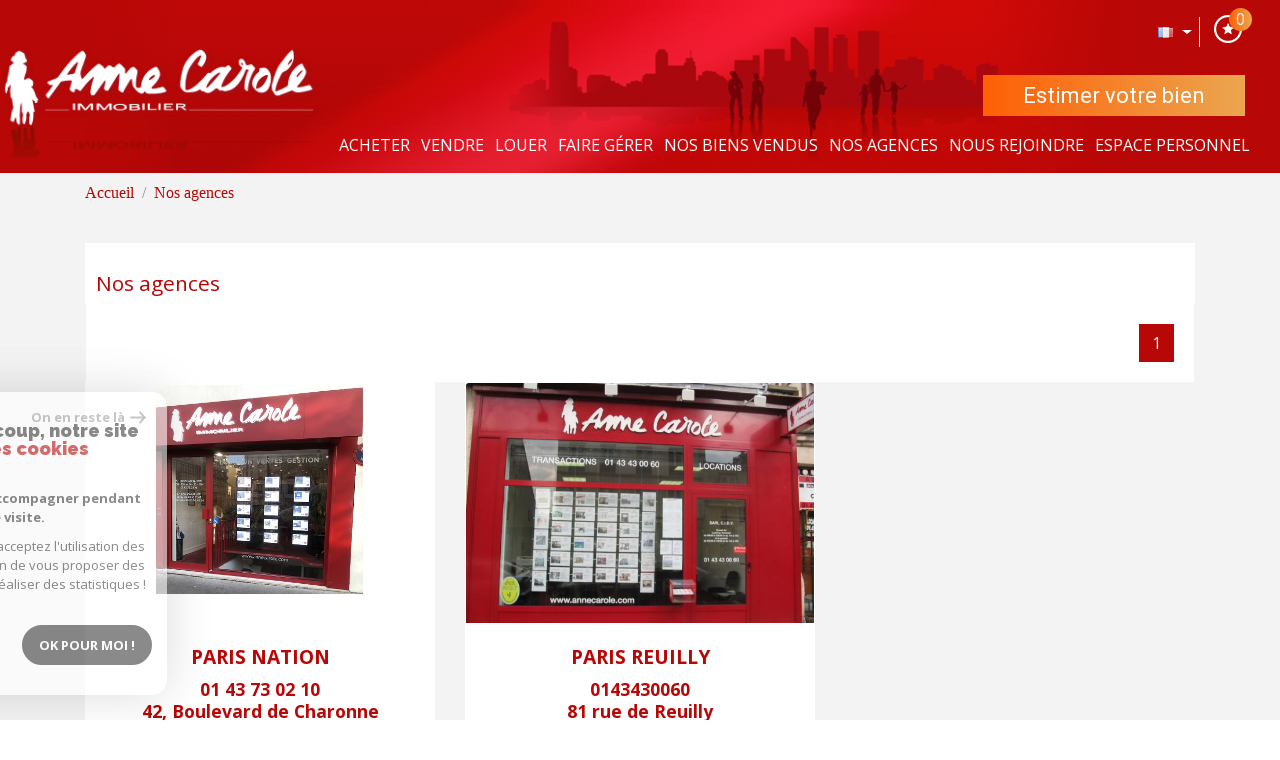

--- FILE ---
content_type: text/html; charset=UTF-8
request_url: https://www.annecarole.com/agences/76/1
body_size: 9869
content:
<!DOCTYPE html>
<html lang="fr" class="">
<head>
    <meta charset="utf-8">
    <meta http-equiv="X-UA-Compatible" content="IE=edge">
    <meta name="viewport" content="width=device-width, initial-scale=1.0, maximum-scale=1.0">
    <title>PARIS NATION</title>
    <meta name="description" content="">
    <meta name="author" content="">
    
        <link rel="icon" href="images/favicon.png" type="image/png" />
        <link rel="shortcut icon" href="images/favicon.png" type="image/png" />
    
    
    
        
                                                <meta name="generator" content="prd2" >
                                    <link  rel="canonical" href="https://www.annecarole.com/agences/76/1" >
                                    <meta property="generator" content="bObcat" >
                                    
    
    
    <base href="https://www.annecarole.com/">
    
    
            

    
            

    
    
        <link href="https://fonts.googleapis.com/css?family=Questrial" rel="stylesheet">
        <link href="https://fonts.googleapis.com/css?family=Titillium+Web:300,400,700" rel="stylesheet">
        <link href="https://fonts.googleapis.com/css?family=Lato:300,400,700,900" rel="stylesheet">
        <link href="https://fonts.googleapis.com/css?family=Roboto:300,400,700" rel="stylesheet">
    
    
        <link rel="stylesheet" href="https://cdnjs.cloudflare.com/ajax/libs/jqueryui/1.12.1/themes/smoothness/jquery-ui.min.css" />
        <link rel="stylesheet" href="https://maxcdn.bootstrapcdn.com/bootstrap/4.0.0-beta.2/css/bootstrap.min.css" integrity="sha384-PsH8R72JQ3SOdhVi3uxftmaW6Vc51MKb0q5P2rRUpPvrszuE4W1povHYgTpBfshb" crossorigin="anonymous">
        <link href="https://maxcdn.bootstrapcdn.com/font-awesome/4.7.0/css/font-awesome.min.css" rel="stylesheet" integrity="sha384-wvfXpqpZZVQGK6TAh5PVlGOfQNHSoD2xbE+QkPxCAFlNEevoEH3Sl0sibVcOQVnN" crossorigin="anonymous">
        <link rel="stylesheet" href="https://cdnjs.cloudflare.com/ajax/libs/animate.css/3.5.2/animate.css" />
        <link href="https://fonts.googleapis.com/css?family=Roboto" rel="stylesheet">
       <!-- <link rel="stylesheet" href="https://cdn.bootcss.com/hover.css/2.1.1/css/hover-min.css" /> -->
       <link rel="stylesheet" href="https://cdnjs.cloudflare.com/ajax/libs/bootstrap-select/1.12.4/css/bootstrap-select.min.css">
       <link rel="stylesheet" type="text/css" href="https://cdnjs.cloudflare.com/ajax/libs/lightgallery/1.6.8/css/lightgallery.css">
       <link rel="stylesheet" type="text/css" href="https://cdnjs.cloudflare.com/ajax/libs/lightslider/1.1.6/css/lightslider.css">
      
    
    <link rel="stylesheet" href="https://cdnjs.cloudflare.com/ajax/libs/owl-carousel/1.3.3/owl.carousel.min.css"
        integrity="sha256-fDncdclXlALqR3HOO34OGHxek91q8ApmD3gGldM+Rng=" crossorigin="anonymous" />

    <link rel="stylesheet" type="text/css" href="/css/fonts/style.css" />

    

    

    <link rel="stylesheet" type="text/css" href="/css/expre.css" />
     

    
              <!-- Google Tag Manager -->
    <script>(function(w,d,s,l,i){ w[l]=w[l]||[];w[l].push( { 'gtm.start':
                new Date().getTime(),event:'gtm.js'});var f=d.getElementsByTagName(s)[0],
              j=d.createElement(s),dl=l!='dataLayer'?'&l='+l:'';j.async=true;j.src=
              'https://www.googletagmanager.com/gtm.js?id='+i+dl;f.parentNode.insertBefore(j,f);
      })(window,document,'script','dataLayer','GTM-TVKCFW7');</script>
    <!-- End Google Tag Manager -->
    <script>
    gtag('consent', 'default', {
      'ad_storage': 'granted',
      'analytics_storage': 'granted',
      'ad_user_data': 'granted',
      'ad_personalization': 'granted',
    });
  </script>

    
    
    
    
    
            
</head>

<body class="pageListingAgence">
        
            <!-- Google Tag Manager (noscript) -->
        <noscript><iframe src="https://www.googletagmanager.com/ns.html?id=GTM-TVKCFW7"
                          height="0" width="0" style="display:none;visibility:hidden"></iframe></noscript>
        <!-- End Google Tag Manager (noscript) -->
    

















    <div class="container">
        
    </div>




            
    <header id="header2">
        <div class="container">
            <div class="row">
                <div class="col-xs-12 col-lg-3 col-xl-3 text-center  logo">
                        <a href="/" id="logoSite" ><img src="//annecimmo.staticlbi.com/original/images/logoSite2.png" /></a>
                </div>
                <div class="col-xs-12 col-lg-9 col-xl-9 d-lg-flex align-items-end justify-content-center">
                    <nav class="navbar navbar-expand-md">
                        <button class="navbar-toggler" type="button" data-toggle="collapse" data-target="#navbarSupportedContent" aria-controls="navbarSupportedContent" aria-expanded="false" aria-label="Toggle navigation">
                            <i class="fa fa-lg fa-bars" aria-hidden="true"></i>
                        </button>
                        <p class="txtFixedTop">Menu</p>

                        <div class="collapse navbar-collapse" id="navbarSupportedContent">
                            <ul class="navbar-nav m-auto">
                                                                    <li class="nav-item hvr-sweep-to-top dropdown  ">
                        <span class="nav-link">Acheter</span>
                <div class="dropdown dropdown-menu" aria-labelledby="Acheter">
                                        
    <a href="/a-vendre/maisons-villas/1" target="" class="dropdown-item " >Maison/Villa</a>
                                        
    <a href="/a-vendre/appartements/1" target="" class="dropdown-item " >Appartement</a>
                                        
    <a href="/a-vendre/terrains/1" target="" class="dropdown-item " >Terrain</a>
                                        
    <a href="" target="" class="dropdown-item " >Immeuble</a>
                                        
    <a href="/a-vendre/immo-professionnel/1" target="" class="dropdown-item " >IMMO. PROFESSIONNEL</a>
                                        
    <a href="/a-vendre/autres/1" target="" class="dropdown-item " >Autre</a>
                    </div>
    </li>                                                                                <li class="nav-item hvr-sweep-to-top   ">
            <a href="/vendre.html" target="" class="nav-link" id="" >Vendre</a>
    </li>                                                                    <li class="nav-item hvr-sweep-to-top dropdown  ">
                        <span class="nav-link">Louer</span>
                <div class="dropdown dropdown-menu" aria-labelledby="Louer">
                                        
    <a href="/a-louer/maisons-villas/1" target="" class="dropdown-item " >Maison/Villa</a>
                                        
    <a href="/a-louer/appartements/1" target="" class="dropdown-item " >Appartement</a>
                                        
    <a href="/a-louer/terrains/1" target="" class="dropdown-item " >Terrain</a>
                                        
    <a href="/a-louer/immeuble/1" target="" class="dropdown-item " >Immeuble</a>
                                        
    <a href="/a-louer/immo-professionnel/1" target="" class="dropdown-item " >IMMO. PROFESSIONNEL</a>
                                        
    <a href="/a-louer/autres/1" target="" class="dropdown-item " >Autre</a>
                    </div>
    </li>                                                                                <li class="nav-item hvr-sweep-to-top   ">
            <a href="/faire-gerer.html" target="" class="nav-link" id="" >Faire gérer</a>
    </li>                                                                                <li class="nav-item hvr-sweep-to-top   ">
            <a href="/nos-biens-vendus/1" target="" class="nav-link" id="" >Nos Biens vendus</a>
    </li>                                                                                <li class="nav-item hvr-sweep-to-top   ">
            <a href="/agences/" target="" class="nav-link" id="" >Nos agences</a>
    </li>                                                                    <li class="nav-item hvr-sweep-to-top dropdown  ">
                        <span class="nav-link">Nous rejoindre</span>
                <div class="dropdown dropdown-menu" aria-labelledby="Nous rejoindre">
                                        
    <a href="/devenez-franchise.html" target="" class="dropdown-item " >Devenez franchisé</a>
                                        
    <a href="/offres-demploi.html" target="" class="dropdown-item " >Offres d'emploi</a>
                    </div>
    </li>                                                                    <li class="nav-item hvr-sweep-to-top dropdown  ">
                        <span class="nav-link">Espace personnel</span>
                <div class="dropdown dropdown-menu" aria-labelledby="Espace personnel">
                                        
    <a href="/alerte-email.html" target="" class="dropdown-item " >Alerte e-mail</a>
                                        
                
    <a href="/admin/espace_client.php" target="_blank" class="dropdown-item " >Espace propriétaire</a>
                    </div>
    </li>                                                            </ul>
                        </div>
                    </nav>
                </div>
                <div class="col-xs-12 col-lg-2 col-xl-2 m-auto rsv-selection">
                    <div class="row">
                        <div class="col-sm-12 text-center">
                                <div class="dropdown langue">
                                    <button class="btn btn-default dropdown-toggle" type="button" id="dropdownMenuButton" data-toggle="dropdown" aria-haspopup="true" aria-expanded="false">
                                        <i class="famfamfam-flag-fr"></i>
                                    </button>
                                    <div class="dropdown-menu" aria-labelledby="dropdownMenuButton">
                                        <ul>
                                                                                                                                                                                                                                        <li>
                                                    <form method="post" action="//www.annecarole.com/agences/76/1">
                                                        <input type="hidden" name="lang" value="en">
                                                        <button class="btn"><i class="famfamfam-flag-en"></i></button>
                                                    </form>
                                                </li>
                                                                                                                                                                                            <li>
                                                    <form method="post" action="//www.annecarole.com/agences/76/1">
                                                        <input type="hidden" name="lang" value="it">
                                                        <button class="btn"><i class="famfamfam-flag-it"></i></button>
                                                    </form>
                                                </li>
                                                                                                                                                                                            <li>
                                                    <form method="post" action="//www.annecarole.com/agences/76/1">
                                                        <input type="hidden" name="lang" value="es">
                                                        <button class="btn"><i class="famfamfam-flag-es"></i></button>
                                                    </form>
                                                </li>
                                                                                                                                                                                            <li>
                                                    <form method="post" action="//www.annecarole.com/agences/76/1">
                                                        <input type="hidden" name="lang" value="pt">
                                                        <button class="btn"><i class="famfamfam-flag-pt"></i></button>
                                                    </form>
                                                </li>
                                                                                                                                                                                            <li>
                                                    <form method="post" action="//www.annecarole.com/agences/76/1">
                                                        <input type="hidden" name="lang" value="de">
                                                        <button class="btn"><i class="famfamfam-flag-de"></i></button>
                                                    </form>
                                                </li>
                                                                                                                                                                                            <li>
                                                    <form method="post" action="//www.annecarole.com/agences/76/1">
                                                        <input type="hidden" name="lang" value="nl">
                                                        <button class="btn"><i class="famfamfam-flag-nl"></i></button>
                                                    </form>
                                                </li>
                                                                                                                                                                                            <li>
                                                    <form method="post" action="//www.annecarole.com/agences/76/1">
                                                        <input type="hidden" name="lang" value="sv">
                                                        <button class="btn"><i class="famfamfam-flag-sv"></i></button>
                                                    </form>
                                                </li>
                                                                                                                                                                                            <li>
                                                    <form method="post" action="//www.annecarole.com/agences/76/1">
                                                        <input type="hidden" name="lang" value="no">
                                                        <button class="btn"><i class="famfamfam-flag-no"></i></button>
                                                    </form>
                                                </li>
                                                                                                                                    </ul>
                                    </div>
                                </div>
                                <a href="/selection.html"><i class="fa fa-2x fa-shopping-basket" aria-hidden="true"><span class="badge badge-primary nbSelection">0</span></i></a>
                        </div>
                    </div>
                </div>
                <div class="col-xs-12 col-lg-2 col-xl-2 col-md-3 m-auto estimer-btn">
                    <a href="/estimer-votre-bien.html" class="btn btn-primary">Estimer votre bien</a>
                </div>

            </div>
        </div>
    </header>


    


    
        <section id="containerListing">
        <div class="container">
            <div class="row ariane">
                <div class="col-lg-9">
                    
                    <ol class="breadcrumb">
                        <li class="breadcrumb-item"><a href="/" >Accueil</a></li>
                        <li class="breadcrumb-item active">Nos agences</li>
                    </ol>
                    
                </div>
                <div class="col-lg-3 search-btn">
                    <button id="" data-toggle="collapse" data-target="#collapseExample" aria-expanded="false" aria-controls="collapseExample">Recherche avancée  <i class="fa fa-search" aria-hidden="true"></i></button>
                </div>
            </div>
            <div class="search collapse moteur2" id="collapseExample">
                    <form method="post" class="containerSearch v2 test" data-selectpicker-noresults = "Aucun résultat" action="/recherche/" role="form">
        
            <div class="row">
                                                                                                                    
                                                                                                                        <div class="form-group col-md-12">
                                        <ul class="list-offre list-inline d-table">
                <li class="active list-inline-item">
            <a href="0">Vente</a>
        </li>
            <li class=" list-inline-item">
            <a href="2">Location</a>
        </li>
            <li class=" list-inline-item">
            <a href="6">Offres programmes neufs</a>
        </li>
    </ul>
<input type="hidden" value="0" name="data[Search][offredem]" id="inputTypeOffre">
                                    </div>
                                                                                                                                                                                                                                                                                        
                                                                                                                        <div class="form-group col-lg-3 col-md-6 col-sm-6 col-sm-12">
                                                <select name="data[Search][idtype][]" id="inputTypeBien_transac" class="form-control selectpicker" multiple title="Type de bien"  data-style="btn-selectpicker">
            <option value="void">Type de bien</option>
                <option value="2" >
            Appartement
        </option>
            <option value="4" >
            Studio
        </option>
            <option value="20" >
            Autre
        </option>
            <option value="1" >
            Maison
        </option>
            <option value="5" >
            Terrain
        </option>
            <option value="21" >
            Immeuble
        </option>
            <option value="18" >
            Duplex
        </option>
            <option value="15_48_47_16" >
            Parking/Box
        </option>
    </select>

                                    </div>
                                                                                                                                                                                                                            
                                                                                                                        <div class="form-group col-lg-3 col-md-6 col-sm-6 col-sm-12">
                                        <select name="data[Search][idvillecode][]" id="inputLocalisation" class="form-control selectpicker" multiple title="Localisation" data-live-search=true  data-live-search-normalize=true data-style="btn-selectpicker">
            <option value="void">Localisation</option>
                <option value="ville-5884" >
            45230 - La Chapelle-sur-Aveyron
        </option>
            <option value="ville-2" >
            Toute la ville - Paris
        </option>
            <option value="code-12" >
            75011 - Paris
        </option>
            <option value="code-13" >
            75012 - Paris
        </option>
            <option value="code-15" >
            75014 - Paris
        </option>
            <option value="code-16" >
            75015 - Paris
        </option>
            <option value="code-20" >
            75019 - Paris
        </option>
            <option value="code-21" >
            75020 - Paris
        </option>
            <option value="ville-3252" >
            77710 - Villemaréchal
        </option>
            <option value="ville-22" >
            92200 - Neuilly-sur-Seine
        </option>
            <option value="ville-50" >
            93250 - Villemomble
        </option>
            <option value="ville-458" >
            93310 - Le Pré-Saint-Gervais
        </option>
            <option value="ville-95" >
            93500 - Pantin
        </option>
            <option value="ville-14" >
            94000 - Créteil
        </option>
            <option value="ville-123" >
            Toute la ville - Saint-Maur-des-Fossés
        </option>
            <option value="code-181" >
            94100 - Saint-Maur-des-Fossés
        </option>
            <option value="ville-51" >
            94120 - Fontenay-sous-Bois
        </option>
            <option value="ville-4" >
            94130 - Nogent-sur-Marne
        </option>
            <option value="ville-54" >
            94160 - Saint-Mandé
        </option>
            <option value="ville-6" >
            94170 - Le Perreux-sur-Marne
        </option>
            <option value="code-90" >
            94210 - Saint-Maur-des-Fossés
        </option>
            <option value="ville-52" >
            94210 - La Varenne Saint-Hilaire
        </option>
            <option value="ville-5" >
            94340 - Joinville-le-Pont
        </option>
            <option value="ville-12" >
            94370 - Sucy-en-Brie
        </option>
            <option value="ville-162" >
            94400 - Vitry-sur-Seine
        </option>
            <option value="ville-41" >
            94410 - Saint-Maurice
        </option>
            <option value="ville-20" >
            94430 - Chennevières-sur-Marne
        </option>
            <option value="ville-17" >
            94490 - Ormesson-sur-Marne
        </option>
            <option value="ville-3" >
            94500 - Champigny-sur-Marne
        </option>
            <option value="ville-456" >
            94880 - Noiseau
        </option>
    </select>

                                    </div>
                                                                                                                                                                                                                            
                                                                                                                        <div class="form-group col-lg-2 col-md-4 col-sm-6 col-sm-12">
                                        <input type="text" name="data[Search][prixmax]" placeholder="Budget maxi" id="input_prixMax" value="" class="form-control numericInput">
                                    </div>
                                                                                                                                                                                                                            
                                                                                                                        <div class="form-group col-lg-2 col-md-4 col-sm-6 col-sm-12">
                                        <input type="text" name="data[Search][piecesmin]" placeholder="Pièces mini" id="inputPiecesMin" value="" class="form-control numericInput">
                                    </div>
                                                                                                                                                                                                                            
                                                                                    <div class="btnSearch col-lg-2 col-md-4 col-sm-12 col-sm-12">
                                    <button type="submit" class="btn btn-primary">Rechercher</button>
                                                                            <div class="advSearchBtn">
                                            <span>#NOM? 
                                                <div>
                                                        <i class="fa fa-chevron-right" aria-hidden="true"></i>
                                                </div>
                                            </span>
                                            
                                        </div>
                                                                    </div>
                                                                                                                                                                                            
                                                                        </div>
        
        
                            <div class=" advSearch  hidden">
                    
                                                    <div class="row">
                                                                    
                                                                                                                    
                                                                                                                        <div class="form-group col-lg-3 col-md-4 col-sm-12">
                                                <input type="text" name="data[Search][NO_DOSSIER]" placeholder="Référence" id="inputRef" class="form-control">
                                            </div>
                                                                                
                                    
                                                                                                                    
                                                                                                                        <div class="form-group col-lg-3 col-md-4 col-sm-12 distanceRow">
                                                <div class="distance elementSearch">
    <span class="txtdistance"><i></i></span>
    <div class="fieldDistance no-events">
		<div class="control-group">
		    <label class="control control-radio">
		       	5KM
		        <input type="radio" name="data[Search][distance]" value="5"  data-label="5Km" />
		        <div class="control_indicator"></div>
		    </label>
		    <label class="control control-radio">
		       	10KM
		        <input type="radio" name="data[Search][distance]" value="10"  data-label="10Km" />
		        <div class="control_indicator"></div>
		    </label>    
		    <label class="control control-radio">
		       15KM
		        <input type="radio" name="data[Search][distance]" value="15"  data-label="15Km" />
		        <div class="control_indicator"></div>
		    </label>
		</div>
        <input type="hidden" name="data[Search][distance_idvillecode]" class="distanceVille" value="">
    </div>
</div>



                                            </div>
                                                                                
                                    
                                                                                                                    
                                                                                                                        <div class="form-group col-lg-2 col-md-4 col-sm-12">
                                                <input type="text" name="data[Search][prixmin]" placeholder="Budget minimum" id="input_dualPrixMin" value=""  class="form-control numericInput">
                                            </div>
                                                                                
                                    
                                                                                                                    
                                                                                                                        <div class="form-group col-lg-2 col-md-4 col-sm-12">
                                                <input type="text" name="data[Search][surfmin]" placeholder="Surface min. (m²)" id="inputSurfMin" value="" class="form-control numericInput">
                                            </div>
                                                                                
                                                            </div>
                                                    <div class="row">
                                                                    
                                                                                                                    
                                                                                                                                                                                                        
                                    
                                                                                                                    
                                                                                                                                                                                                        
                                    
                                                                                                                    
                                                                                                                                                                                                        
                                                            </div>
                                            
                </div>
                    
            </form>            </div>
            <div class="title">
                <h1 class="d-xl-inline">
                                            Nos agences
                                    </h1>
            </div>
                            <div class="pagination-tri row">

                    <!-- tri -->

                    <div class="col-auto ml-auto">
                        <ul class="pagination">
                                                                                                <li><span class="btn btn-default active">1</span></li>
                                                                                    </ul>
                    </div>
                </div>

                <div class="listing1">
                    <div class="row">
                                                                                                        <div class="col-lg-4 col-sm-6 agence 1">
                                <article itemscope itemtype="//schema.org/Product" class="card">
                                    <a href='/agence-1-paris-nation/' target="_self" title="Voir le site de PARIS NATION - Nouvelle fenêtre">
                                        <figure itemprop="image">
                                            <img src="//annecimmo.staticlbi.com/original/images/agences/avatar_74618df9c450216f210fd365ab53d680.jpg" class="card-img-top" alt="" />
                                            <div class="overlay">
                                                <figcaption class="text">Voir le site</figcaption>
                                            </div>
                                        </figure>
                                        <div class="card-body" onclick="location.href='//'">
                                            <h1 itemprop="name" class="card-title">PARIS NATION</h1>
                                            <p itemprop="description" class="card-text">01 43 73 02 10<br>
                                                42, Boulevard de Charonne <br> 75020 Paris <br>
                                                asster@annecarole.com
                                            </p>
                                        </div>
                                    </a>
                                    <div class="card-bottom">
                                        <a href="/agence-1-paris-nation/" >Voir site </a>
                                        
                                    </div>
                                </article>
                            </div>
                                                                                                                                    <div class="col-lg-4 col-sm-6 agence 11">
                                <article itemscope itemtype="//schema.org/Product" class="card">
                                    <a href='/agence-11-paris-reuilly/' target="_self" title="Voir le site de PARIS REUILLY - Nouvelle fenêtre">
                                        <figure itemprop="image">
                                            <img src="//annecimmo.staticlbi.com/original/images/agences/avatar_3f74804aed365904593729bfa2f038ae.jpg" class="card-img-top" alt="" />
                                            <div class="overlay">
                                                <figcaption class="text">Voir le site</figcaption>
                                            </div>
                                        </figure>
                                        <div class="card-body" onclick="location.href='//'">
                                            <h1 itemprop="name" class="card-title">PARIS REUILLY</h1>
                                            <p itemprop="description" class="card-text">0143430060<br>
                                                81 rue de Reuilly <br> 75012 Paris <br>
                                                d.fellous@annecarole.com
                                            </p>
                                        </div>
                                    </a>
                                    <div class="card-bottom">
                                        <a href="/agence-11-paris-reuilly/" >Voir site </a>
                                        
                                    </div>
                                </article>
                            </div>
                                                                        </div>
                </div>
                
                        <div class="pagination-tri">
                                                        <div class="col-lg-12 pagination-bottom">
                                <ul class="pagination justify-content-center">
                                                                                                                        <li class="active"><a href="#" class="btn btn-default active">1</a></li>
                                                                                                            </ul>
                            </div>
                                                    </div>
                
                    </div>
    </section>



    <footer id="footer1">
        <div class="container">
            <div class="row">
                <div class="col-lg-5 footer-link text-md-center-inverse"> 
                    <img src="images/logo_footer.jpg" alt="" class="logoFtr">
                    <div>
                        <p class="copyright">© 2026 | Tous droits réservés  - Traduction powered by Google </p>
                        <a href="/plan-du-site.html" >Plan du site</a>
                        -<a href="/i/redac/legals" >Mentions légales</a>
                                                -<a href="/i/redac/honoraires" >Nos honoraires</a>
                                                -<a href="/nos-liens.html" >Liens</a>
                        -<a href="/admin/" target="_blank" >Admin</a>
                                                    -<a href="/toutes-nos-annonces.html" >Toutes nos annonces</a>
                                            </div>
                    <div class="lbi mr-20">
                        <p><a href="https://www.la-boite-immo.com/" target="_blank"><img src="/images/logoLBI.png" alt=""></a></p>
                    </div>
                </div>
                
                <div class="col-lg-7 footer-link-2 text-md-center-inverse">
                    <div class="row no-gutters">
                 
                   
                    
                        <div class="col-sm-6 parts no-pad-right ">
                            <h3>Adhérents</h3>
                            <div>
                                <a href="https://www.interkab.fr/" target="_blank" class="partenaire"><img src="images/interkab.png" alt=""></a>
                                <a href="https://www.snpi.fr/" target="_blank" class="partenaire"><img src="images/snpi.png" alt=""></a>
                            </div>
                        </div>
                    
                    
                                                    <div class="col-sm-6 espace-pro no-pad-right">
                                                                <h3>Se connecter</h3>
                                <div>
                                    <a href="/admin/espace_proprietaire.php" target="blank"><i class="fa fa-2x fa-sign-in" aria-hidden="true"></i> Espace propriétaire</a>
                                </div>
                                                                
                            </div>

                                            
                    </div>
                </div>
                
            </div>
        </div>
    </footer>





<!--<script src="https://code.jquery.com/jquery-3.2.1.min.js" integrity="sha256-hwg4gsxgFZhOsEEamdOYGBf13FyQuiTwlAQgxVSNgt4=" crossorigin="anonymous"></script>-->
<script src="https://ajax.googleapis.com/ajax/libs/jquery/1.10.1/jquery.min.js"></script>
<script src="https://cdnjs.cloudflare.com/ajax/libs/jqueryui/1.12.1/jquery-ui.min.js"></script>
<script src="https://cdnjs.cloudflare.com/ajax/libs/jarallax/1.9.0/jarallax.min.js"></script>
<script src="https://cdnjs.cloudflare.com/ajax/libs/jarallax/1.9.0/jarallax-element.min.js"></script>
<script src="https://cdnjs.cloudflare.com/ajax/libs/jarallax/1.9.0/jarallax-video.min.js"></script>
<script src="https://cdnjs.cloudflare.com/ajax/libs/popper.js/1.12.3/umd/popper.min.js"></script>
<script src="https://maxcdn.bootstrapcdn.com/bootstrap/4.0.0-beta.2/js/bootstrap.min.js" integrity="sha384-alpBpkh1PFOepccYVYDB4do5UnbKysX5WZXm3XxPqe5iKTfUKjNkCk9SaVuEZflJ" crossorigin="anonymous"></script>
<script src="https://cdnjs.cloudflare.com/ajax/libs/bootstrap-select/1.12.4/js/bootstrap-select.min.js"></script>
<script src="https://cdnjs.cloudflare.com/ajax/libs/bodymovin/4.11.1/bodymovin.js"></script>
<script src="https://cdnjs.cloudflare.com/ajax/libs/Sharrre/1.3.5/jquery.sharrre.min.js"></script>

<script src="https://cdnjs.cloudflare.com/ajax/libs/animejs/2.2.0/anime.min.js"></script>
<script src="https://cdnjs.cloudflare.com/ajax/libs/scrollmonitor/1.2.0/scrollMonitor.js"></script>

<script src="https://cdnjs.cloudflare.com/ajax/libs/jvectormap/2.0.4/jquery-jvectormap.min.js"></script>

<script>
jQuery(document).ready(function(){
            jQuery(document).on('submit', 'form', function(){                
                var myform = jQuery(this);
                var as = jQuery('.asbryw', myform);                
                if(as.length){                    
                    var dynamic = jQuery('.2', as);
                    var currentvalue = dynamic.val();
                    var origvalue = dynamic.attr('data-orig');
                    if(currentvalue === origvalue) {
                        var waitedvalue = dynamic.attr('data-wait');
                        dynamic.val(waitedvalue);
                    }
                }
                return true;
            });
        });
</script>



    <script src="/js/build_1d387ff8db7e92faee6ef7ca1afb95bd.js" ></script>
    

    <script src="/js/build_82876cba56a65b89242ec428be2a89e2.js" data-model='prd2' id='moteurJS'></script>
    <script src="/js/build_5902030ce83a5d812c801e7db059f2c3.js" ></script>
    <script src="/js/build_ecc212d8dce11d11e5cca0c78e4ebb76.js" ></script>
    <script src="./js/vector_map2.js"></script>
    <script>
        $(document).ready(function() {
            if (window.location.href === "//annecimmo.la-boite-immo.com/vendre.html#avantage") {
                $('html, body').animate({
                    scrollTop: $(".avantage").offset().top
                }, 2000);
            }
            if ((document.documentElement.textContent || document.documentElement.innerText).indexOf(
                'Le Site est') > -1) {
                console.log("La sous-chaîne n'existe pas!");
            } else {
                console.log("La sous-chaîne existe");
            }

        });
    </script>
    <script>
        $(document).ready(function() {
            $('#ModalCorona').modal('toggle')
        });
    </script>


    <script src="https://cdnjs.cloudflare.com/ajax/libs/OwlCarousel2/2.3.4/owl.carousel.min.js"></script>
    <script>
        //SliderCC Listing AgenceSet
        $(document).ready(function() {
            $('.owl-carousel').owlCarousel({
                loop: true,
                autoplay: true,
                nav: false,
                autoplayHoverPause: true,
                responsive: {
                    0: {
                        items: 1
                    },
                    600: {
                        items: 2
                    },
                    1000: {
                        items: 5
                    }
                }
            });
        });
    </script>


<script src="https://www.google.com/recaptcha/api.js?render=6LcPSwcjAAAAALqRxz1OmV3XskwQrdJBMbyDDSJU"></script>
<style>.grecaptcha-badge { visibility: hidden;}</style>

<script>
grecaptcha.ready(function() {
                        grecaptcha.execute("6LcPSwcjAAAAALqRxz1OmV3XskwQrdJBMbyDDSJU", {action: "agences761"}).then(function(token) {});
                    });</script>






<div class="cookie-consent rgpd-v1 ">

<div class="cookiesContainer" style="display: block;">
    <div class="cookiesStructure_1">
        <div class="cookiesContent">
            <button class="btnTop" type="button" id="getCloseCookies">
                On en reste là
                <svg xmlns="http://www.w3.org/2000/svg" width="16.468" height="12.261" viewBox="0 0 16.468 12.261">
                    <g id="Fleche_fermer" data-name="Fleche fermer" transform="translate(-1537.741 -953.58)">
                        <path id="Tracé_4684" data-name="Tracé 4684" d="M0,0H14.148" transform="translate(1538.741 959.71)" fill="none" stroke="#9c9c9c" stroke-linecap="round" stroke-width="2"></path>
                        <path id="Tracé_4685" data-name="Tracé 4685" d="M0,0,4.621,4.621" transform="translate(1548.173 954.994)" fill="none" stroke="#9c9c9c" stroke-linecap="round" stroke-width="2"></path>
                        <path id="Tracé_4683" data-name="Tracé 4683" d="M0,4.621,4.621,0" transform="translate(1548.173 959.805)" fill="none" stroke="#9c9c9c" stroke-linecap="round" stroke-width="2"></path>
                    </g>
                </svg>
            </button>

            <p class="titreCookies">
                Comme beaucoup, notre site
                <span class="colorPrimarySite">utilise les cookies</span>
            </p>
            <p class="textCookies">
                <span class="textStrong">On aimerait vous accompagner pendant votre visite.</span>
                En poursuivant, vous acceptez l'utilisation des cookies par ce site, afin de vous proposer des contenus adaptés et réaliser des statistiques !

            </p>
            <div class="btnContainer">
                <button class="btnCookies lightVersion" id="getParamsCookies" type="button"> Paramétrer</button>
                <button class="btnCookies" id="getValidCookies" type="button"> Ok pour Moi !</button>
            </div>
        </div>
    </div>
    <div class="cookiesStructure_2 ">
        <div class="cookiesContent">
            <button class="btnRetour" id="getReturnCookies" type="button">
                <svg xmlns="http://www.w3.org/2000/svg" width="16.468" height="12.261" viewBox="0 0 16.468 12.261">
                    <g id="Fleche_retour" data-name="Fleche retour" transform="translate(1554.209 965.841) rotate(180)">
                        <path id="Tracé_4684" data-name="Tracé 4684" d="M0,0H14.148" transform="translate(1538.741 959.71)" fill="none" stroke="#9c9c9c" stroke-linecap="round" stroke-width="2"></path>
                        <path id="Tracé_4685" data-name="Tracé 4685" d="M0,0,4.621,4.621" transform="translate(1548.173 954.994)" fill="none" stroke="#9c9c9c" stroke-linecap="round" stroke-width="2"></path>
                        <path id="Tracé_4683" data-name="Tracé 4683" d="M0,4.621,4.621,0" transform="translate(1548.173 959.805)" fill="none" stroke="#9c9c9c" stroke-linecap="round" stroke-width="2"></path>
                    </g>
                </svg>
            </button>
            <p class="topContentCookies"> Paramétrer</p>

            <div class="cookiesElement">
                <p class="textSectionContent"><span class="titreSection">Cookies fonctionnels</span>Ces cookies sont indispensables à la navigation sur le site, pour vous garantir un fonctionnement optimal. Ils ne peuvent donc pas être désactivés. </p>
            </div>
                            <div class="cookiesElement">

                    <p class="textSectionContent"><span class="titreSection">Statistiques de visites</span>Pour améliorer votre expérience, on a besoin de savoir ce qui vous intéresse ! <br> Les données récoltées sont anonymisées. </p>

                    <div class="itemCheckboxCookieContainer">
                        <div class="textContent">
                            <a class="linkElement" href="https://support.google.com/analytics/answer/6004245?hl=fr">?</a>
                            <svg class="iconElement" xmlns="http://www.w3.org/2000/svg" width="19.555" height="19.954" viewBox="0 0 19.555 19.954">
                                <g id="Google" transform="translate(0)">
                                    <path id="Tracé_4724" data-name="Tracé 4724" d="M1255.41,1020.752a8.56,8.56,0,0,0-.211-2.039h-9.368v3.7h5.5a4.874,4.874,0,0,1-2.039,3.237l-.019.124,2.962,2.295.205.021a9.755,9.755,0,0,0,2.971-7.339" transform="translate(-1235.855 -1010.553)" fill="#4285f4"/>
                                    <path id="Tracé_4725" data-name="Tracé 4725" d="M141.911,1500.084a9.51,9.51,0,0,0,6.607-2.417l-3.148-2.439a5.9,5.9,0,0,1-3.459,1,6.006,6.006,0,0,1-5.676-4.146l-.117.01-3.08,2.383-.04.112a9.97,9.97,0,0,0,8.913,5.5" transform="translate(-131.934 -1480.13)" fill="#34a853"/>
                                    <path id="Tracé_4726" data-name="Tracé 4726" d="M4.427,686.958a6.141,6.141,0,0,1-.333-1.973,6.454,6.454,0,0,1,.321-1.973l-.006-.132-3.118-2.422-.1.049a9.956,9.956,0,0,0,0,8.957l3.237-2.505" transform="translate(-0.126 -675.008)" fill="#fbbc05"/>
                                    <path id="Tracé_4727" data-name="Tracé 4727" d="M141.911,3.858a5.53,5.53,0,0,1,3.858,1.486l2.816-2.749A9.586,9.586,0,0,0,141.911,0,9.97,9.97,0,0,0,133,5.5L136.224,8a6.031,6.031,0,0,1,5.687-4.146" transform="translate(-131.934 0)" fill="#eb4335"/>
                                </g>
                            </svg>
                            <p class="textElement">Google Analytics</p>
                        </div>
                        <div class="checkboxCookiesContent">
                            <input name="checkbox_googleAnalytics" class="checkboxCookies" id="checkedgoogleAnalytics" type="checkbox" checked="checked" disabled="disabled">
                            <label class="checkboxCookiesLabel" for="checkedgoogleAnalytics"></label>
                        </div>
                    </div>
                </div>
                                    <div class="cookiesElement">
                            </div>
            <div class="btnContainer btnConfigCookies"> 
                <a href="i/redac/legals" class="btnCookies lightVersion" type="button">En savoir plus</a>
                <button class="btnCookies" id="getSaveCookies" type="button">Enregistrer</button>
            </div>
        </div>
    </div>
</div>

</div>

    <script >
        /* -------------------------------------------------------------------------- */
        /*                              NEW COOKIES RGPD                              */
        /* -------------------------------------------------------------------------- */

        var displayCookies = function() {
            document.getElementsByClassName("cookiesContainer")[0].style.display = "block";
        }
        window.onload = function() {
            setTimeout(displayCookies, 1000);
        }
        window.addEventListener('load', (event) => {
            animCookiesParams();
        });

        function animCookiesParams() {
            let cookies = new animCookiesParamsFunction({
                root: document.querySelector('.cookiesContainer')
            });
        }

        function animCookiesParamsFunction(params) {
            let that = this;
            this.params = params;
            let $this = this.params.root;

            let $cookiesStructure_1 =  $this.querySelector('.cookiesStructure_1');
            let $cookiesStructure_2 =  $this.querySelector('.cookiesStructure_2');
            let $listCookies = document.cookie.split(' ');
            let $dataToSend = [];
            let $listCheckbox = $this.querySelectorAll('.checkboxCookies');

            this.initFunctionCookies = function() {
                this.animCookiesClickParams();
                this.animCookiesClickReturn();
                this.animCookiesClickValid();
                this.animCookiesClickSave();
                this.animCookiesClickNoCookies();
            }

            this.animCookiesLoading = function() {
                let url = document.location.href.split('/');
                let lengthUrl = url.length - 1;
                if(!$listCookies.includes('cookies_hasVerified=true;') && url[lengthUrl] !== "mentions-legales") {
                    setTimeout(function () {
                        $cookiesStructure_1.classList.add('active');
                        that.initFunctionCookies();
                    },2000);
                } else {
                    that.initFunctionCookiesHasVerified();
                }
            }

            this.animCookiesClickParams = function() {
                $this.querySelector('#getParamsCookies').addEventListener('click', (event) => {
                    $cookiesStructure_1.classList.remove('active');
                    setTimeout(function () {
                        $cookiesStructure_2.classList.add('active');
                    },500);
                });
            }

            this.animCookiesClickParams = function() {
                $this.querySelector('#getParamsCookies').addEventListener('click', (event) => {
                    $cookiesStructure_1.classList.remove('active');
                    setTimeout(function () {
                        $cookiesStructure_2.classList.add('active');
                    },500);
                });
            }

            this.animCookiesClickReturn = function() {
                $this.querySelector('#getReturnCookies').addEventListener('click', (event) => {
                    $cookiesStructure_2.classList.remove('active');
                    setTimeout(function () {
                        $cookiesStructure_1.classList.add('active');
                    },500);
                });
            }

            this.animCookiesClickValid = function() {
                $this.querySelector('#getValidCookies').addEventListener('click', (event) => {
                    $dataToSend = [];
                    for(let item of $listCheckbox) {
                        $dataToSend[item.getAttribute('name')] = true;
                    }
                    this.animCookiesClose();
                });
            }

            this.animCookiesClickSave = function() {
                $this.querySelector('#getSaveCookies').addEventListener('click', (event) => {
                    $dataToSend = [];
                    for(let item of $listCheckbox) {
                        $dataToSend[item.getAttribute('name')] = item.checked;
                    }
                    this.animCookiesClose();
                });
            }

            this.animCookiesClickNoCookies = function() {
                $this.querySelector('#getCloseCookies').addEventListener('click', (event) => {
                    $dataToSend = [];
                    for(let item of $listCheckbox) {
                        $dataToSend[item.getAttribute('name')] = item.getAttribute('disabled') ? true : false;
                    }
                    this.animCookiesClose();
                });
            }

            this.animCookiesClose = function() {
                $cookiesStructure_1.classList.remove('active');
                $cookiesStructure_2.classList.remove('active');
                document.cookie = "cookies_hasVerified=true";
                this.animCookiesApplyCookies();
            }

            this.animCookiesApplyCookies = function() {
                for(let data in $dataToSend) {
                    let key = data.split('_');
                    let functionName = "cookies_" + key[1];
                    let cookie =  "cookies_" + key[1] + "=" + $dataToSend[data];
                    if(!document.cookie.split(' ').includes(cookie)) {
                        document.cookie = cookie;
                    }
                    if($dataToSend[data] && functionName !== "cookies_googleAnalytics") {
                        if(typeof window[functionName] === "function") {
                            window[functionName]();
                        }
                    }
                }
            }

            this.initFunctionCookiesHasVerified = function () {
                const regex = new RegExp('^cookies_[a-zA-Z0-9]{0,}');
                for(let cookies of $listCookies) {
                    let cookie = cookies.split('=');
                    let functionName = cookie[0];
                    if(regex.test(functionName) && functionName !== "cookies_googleAnalytics" && functionName !== "cookies_hasVerified") {
                        if(typeof window[functionName] === "function") {
                            window[functionName]();
                        }
                    }
                }
            }

            this.animCookiesLoading();

        }


    </script>



</body>
</html>

--- FILE ---
content_type: text/html; charset=UTF-8
request_url: https://www.annecarole.com/search/engine/0
body_size: 1725
content:
<form method="post" class="containerSearch v2" data-selectpicker-noresults = "Aucun résultat" action="/recherche/" role="form">
    
        <div class="row">
                                                                                            
                                                                                                        <div class="form-group col-md-12">
                                    <ul class="list-offre list-inline d-table">
                <li class="active list-inline-item">
            <a href="0">Vente</a>
        </li>
            <li class=" list-inline-item">
            <a href="2">Location</a>
        </li>
            <li class=" list-inline-item">
            <a href="6">Offres programmes neufs</a>
        </li>
    </ul>
<input type="hidden" value="0" name="data[Search][offredem]" id="inputTypeOffre">
                                </div>
                                                                                                                                                                                                                                        
                                                                                                        <div class="form-group col-lg-3 col-md-6 col-sm-6 col-sm-12">
                                            <select name="data[Search][idtype][]" id="inputTypeBien_transac" class="form-control selectpicker" multiple title="Type de bien"  data-style="btn-selectpicker">
            <option value="void">Type de bien</option>
                <option value="2" >
            Appartement
        </option>
            <option value="20" >
            Autre
        </option>
            <option value="1" >
            Maison
        </option>
            <option value="5" >
            Terrain
        </option>
            <option value="4" >
            Studio
        </option>
            <option value="21" >
            Immeuble
        </option>
            <option value="18" >
            Duplex
        </option>
            <option value="15_48_47_16" >
            Parking/Box
        </option>
    </select>

                                </div>
                                                                                                                                                                                    
                                                                                                        <div class="form-group col-lg-3 col-md-6 col-sm-6 col-sm-12">
                                    <select name="data[Search][idvillecode][]" id="inputLocalisation" class="form-control selectpicker" multiple title="Localisation" data-live-search=true  data-live-search-normalize=true data-style="btn-selectpicker">
            <option value="void">Localisation</option>
                <option value="ville-5884" >
            45230 - La Chapelle-sur-Aveyron
        </option>
            <option value="ville-2" >
            Toute la ville - Paris
        </option>
            <option value="code-12" >
            75011 - Paris
        </option>
            <option value="code-13" >
            75012 - Paris
        </option>
            <option value="code-15" >
            75014 - Paris
        </option>
            <option value="code-16" >
            75015 - Paris
        </option>
            <option value="code-20" >
            75019 - Paris
        </option>
            <option value="code-21" >
            75020 - Paris
        </option>
            <option value="ville-3252" >
            77710 - Villemaréchal
        </option>
            <option value="ville-22" >
            92200 - Neuilly-sur-Seine
        </option>
            <option value="ville-50" >
            93250 - Villemomble
        </option>
            <option value="ville-458" >
            93310 - Le Pré-Saint-Gervais
        </option>
            <option value="ville-95" >
            93500 - Pantin
        </option>
            <option value="ville-14" >
            94000 - Créteil
        </option>
            <option value="ville-123" >
            Toute la ville - Saint-Maur-des-Fossés
        </option>
            <option value="code-181" >
            94100 - Saint-Maur-des-Fossés
        </option>
            <option value="ville-51" >
            94120 - Fontenay-sous-Bois
        </option>
            <option value="ville-4" >
            94130 - Nogent-sur-Marne
        </option>
            <option value="ville-54" >
            94160 - Saint-Mandé
        </option>
            <option value="ville-6" >
            94170 - Le Perreux-sur-Marne
        </option>
            <option value="code-90" >
            94210 - Saint-Maur-des-Fossés
        </option>
            <option value="ville-52" >
            94210 - La Varenne Saint-Hilaire
        </option>
            <option value="ville-5" >
            94340 - Joinville-le-Pont
        </option>
            <option value="ville-12" >
            94370 - Sucy-en-Brie
        </option>
            <option value="ville-162" >
            94400 - Vitry-sur-Seine
        </option>
            <option value="ville-41" >
            94410 - Saint-Maurice
        </option>
            <option value="ville-20" >
            94430 - Chennevières-sur-Marne
        </option>
            <option value="ville-17" >
            94490 - Ormesson-sur-Marne
        </option>
            <option value="ville-3" >
            94500 - Champigny-sur-Marne
        </option>
            <option value="ville-456" >
            94880 - Noiseau
        </option>
    </select>

                                </div>
                                                                                                                                                                                    
                                                                                                        <div class="form-group col-lg-2 col-md-4 col-sm-6 col-sm-12">
                                    <input type="text" name="data[Search][prixmax]" placeholder="Budget maxi" id="input_prixMax" value="" class="form-control numericInput">
                                </div>
                                                                                                                                                                                    
                                                                                                        <div class="form-group col-lg-2 col-md-4 col-sm-6 col-sm-12">
                                    <input type="text" name="data[Search][piecesmin]" placeholder="Pièces mini" id="inputPiecesMin" value="" class="form-control numericInput">
                                </div>
                                                                                                                                                                                    
                                                                        <div class="btnSearch col-lg-2 col-md-4 col-sm-12 col-sm-12">
                                <button type="submit" class="btn btn-primary">Rechercher</button>
                                                                    <div class="advSearchBtn">
                                        <span>#NOM? 
                                            <div>
                                                    <i class="fa fa-chevron-right" aria-hidden="true"></i>
                                            </div>
                                        </span>
                                        
                                    </div>
                                                            </div>
                                                                                                                                                        
                                                        </div>
    
    
                    <div class=" advSearch  hidden">
                
                                            <div class="row">
                                                        
                                                                                                    
                                                                                                            <div class="form-group col-lg-3 col-md-4 col-sm-12">
                                            <input type="text" name="data[Search][NO_DOSSIER]" placeholder="Référence" id="inputRef" class="form-control">
                                        </div>
                                                                    
                            
                                                                                                    
                                                                                                            <div class="form-group col-lg-3 col-md-4 col-sm-12 distanceRow">
                                            <div class="distance elementSearch">
    <span class="txtdistance"><i></i></span>
    <div class="fieldDistance no-events">
		<div class="control-group">
		    <label class="control control-radio">
		       	5KM
		        <input type="radio" name="data[Search][distance]" value="5"  data-label="5Km" />
		        <div class="control_indicator"></div>
		    </label>
		    <label class="control control-radio">
		       	10KM
		        <input type="radio" name="data[Search][distance]" value="10"  data-label="10Km" />
		        <div class="control_indicator"></div>
		    </label>    
		    <label class="control control-radio">
		       15KM
		        <input type="radio" name="data[Search][distance]" value="15"  data-label="15Km" />
		        <div class="control_indicator"></div>
		    </label>
		</div>
        <input type="hidden" name="data[Search][distance_idvillecode]" class="distanceVille" value="">
    </div>
</div>



                                        </div>
                                                                    
                            
                                                                                                    
                                                                                                            <div class="form-group col-lg-2 col-md-4 col-sm-12">
                                            <input type="text" name="data[Search][prixmin]" placeholder="Budget minimum" id="input_dualPrixMin" value=""  class="form-control numericInput">
                                        </div>
                                                                    
                            
                                                                                                    
                                                                                                            <div class="form-group col-lg-2 col-md-4 col-sm-12">
                                            <input type="text" name="data[Search][surfmin]" placeholder="Surface min. (m²)" id="inputSurfMin" value="" class="form-control numericInput">
                                        </div>
                                                                    
                                                    </div>
                                            <div class="row">
                                                        
                                                                                                    
                                                                                                                                                                                
                            
                                                                                                    
                                                                                                                                                                                
                            
                                                                                                    
                                                                                                                                                                                
                                                    </div>
                                    
            </div>
            
    </form>

--- FILE ---
content_type: text/html; charset=utf-8
request_url: https://www.google.com/recaptcha/api2/anchor?ar=1&k=6LcPSwcjAAAAALqRxz1OmV3XskwQrdJBMbyDDSJU&co=aHR0cHM6Ly93d3cuYW5uZWNhcm9sZS5jb206NDQz&hl=en&v=PoyoqOPhxBO7pBk68S4YbpHZ&size=invisible&anchor-ms=20000&execute-ms=30000&cb=ni9ygkmk84w2
body_size: 48566
content:
<!DOCTYPE HTML><html dir="ltr" lang="en"><head><meta http-equiv="Content-Type" content="text/html; charset=UTF-8">
<meta http-equiv="X-UA-Compatible" content="IE=edge">
<title>reCAPTCHA</title>
<style type="text/css">
/* cyrillic-ext */
@font-face {
  font-family: 'Roboto';
  font-style: normal;
  font-weight: 400;
  font-stretch: 100%;
  src: url(//fonts.gstatic.com/s/roboto/v48/KFO7CnqEu92Fr1ME7kSn66aGLdTylUAMa3GUBHMdazTgWw.woff2) format('woff2');
  unicode-range: U+0460-052F, U+1C80-1C8A, U+20B4, U+2DE0-2DFF, U+A640-A69F, U+FE2E-FE2F;
}
/* cyrillic */
@font-face {
  font-family: 'Roboto';
  font-style: normal;
  font-weight: 400;
  font-stretch: 100%;
  src: url(//fonts.gstatic.com/s/roboto/v48/KFO7CnqEu92Fr1ME7kSn66aGLdTylUAMa3iUBHMdazTgWw.woff2) format('woff2');
  unicode-range: U+0301, U+0400-045F, U+0490-0491, U+04B0-04B1, U+2116;
}
/* greek-ext */
@font-face {
  font-family: 'Roboto';
  font-style: normal;
  font-weight: 400;
  font-stretch: 100%;
  src: url(//fonts.gstatic.com/s/roboto/v48/KFO7CnqEu92Fr1ME7kSn66aGLdTylUAMa3CUBHMdazTgWw.woff2) format('woff2');
  unicode-range: U+1F00-1FFF;
}
/* greek */
@font-face {
  font-family: 'Roboto';
  font-style: normal;
  font-weight: 400;
  font-stretch: 100%;
  src: url(//fonts.gstatic.com/s/roboto/v48/KFO7CnqEu92Fr1ME7kSn66aGLdTylUAMa3-UBHMdazTgWw.woff2) format('woff2');
  unicode-range: U+0370-0377, U+037A-037F, U+0384-038A, U+038C, U+038E-03A1, U+03A3-03FF;
}
/* math */
@font-face {
  font-family: 'Roboto';
  font-style: normal;
  font-weight: 400;
  font-stretch: 100%;
  src: url(//fonts.gstatic.com/s/roboto/v48/KFO7CnqEu92Fr1ME7kSn66aGLdTylUAMawCUBHMdazTgWw.woff2) format('woff2');
  unicode-range: U+0302-0303, U+0305, U+0307-0308, U+0310, U+0312, U+0315, U+031A, U+0326-0327, U+032C, U+032F-0330, U+0332-0333, U+0338, U+033A, U+0346, U+034D, U+0391-03A1, U+03A3-03A9, U+03B1-03C9, U+03D1, U+03D5-03D6, U+03F0-03F1, U+03F4-03F5, U+2016-2017, U+2034-2038, U+203C, U+2040, U+2043, U+2047, U+2050, U+2057, U+205F, U+2070-2071, U+2074-208E, U+2090-209C, U+20D0-20DC, U+20E1, U+20E5-20EF, U+2100-2112, U+2114-2115, U+2117-2121, U+2123-214F, U+2190, U+2192, U+2194-21AE, U+21B0-21E5, U+21F1-21F2, U+21F4-2211, U+2213-2214, U+2216-22FF, U+2308-230B, U+2310, U+2319, U+231C-2321, U+2336-237A, U+237C, U+2395, U+239B-23B7, U+23D0, U+23DC-23E1, U+2474-2475, U+25AF, U+25B3, U+25B7, U+25BD, U+25C1, U+25CA, U+25CC, U+25FB, U+266D-266F, U+27C0-27FF, U+2900-2AFF, U+2B0E-2B11, U+2B30-2B4C, U+2BFE, U+3030, U+FF5B, U+FF5D, U+1D400-1D7FF, U+1EE00-1EEFF;
}
/* symbols */
@font-face {
  font-family: 'Roboto';
  font-style: normal;
  font-weight: 400;
  font-stretch: 100%;
  src: url(//fonts.gstatic.com/s/roboto/v48/KFO7CnqEu92Fr1ME7kSn66aGLdTylUAMaxKUBHMdazTgWw.woff2) format('woff2');
  unicode-range: U+0001-000C, U+000E-001F, U+007F-009F, U+20DD-20E0, U+20E2-20E4, U+2150-218F, U+2190, U+2192, U+2194-2199, U+21AF, U+21E6-21F0, U+21F3, U+2218-2219, U+2299, U+22C4-22C6, U+2300-243F, U+2440-244A, U+2460-24FF, U+25A0-27BF, U+2800-28FF, U+2921-2922, U+2981, U+29BF, U+29EB, U+2B00-2BFF, U+4DC0-4DFF, U+FFF9-FFFB, U+10140-1018E, U+10190-1019C, U+101A0, U+101D0-101FD, U+102E0-102FB, U+10E60-10E7E, U+1D2C0-1D2D3, U+1D2E0-1D37F, U+1F000-1F0FF, U+1F100-1F1AD, U+1F1E6-1F1FF, U+1F30D-1F30F, U+1F315, U+1F31C, U+1F31E, U+1F320-1F32C, U+1F336, U+1F378, U+1F37D, U+1F382, U+1F393-1F39F, U+1F3A7-1F3A8, U+1F3AC-1F3AF, U+1F3C2, U+1F3C4-1F3C6, U+1F3CA-1F3CE, U+1F3D4-1F3E0, U+1F3ED, U+1F3F1-1F3F3, U+1F3F5-1F3F7, U+1F408, U+1F415, U+1F41F, U+1F426, U+1F43F, U+1F441-1F442, U+1F444, U+1F446-1F449, U+1F44C-1F44E, U+1F453, U+1F46A, U+1F47D, U+1F4A3, U+1F4B0, U+1F4B3, U+1F4B9, U+1F4BB, U+1F4BF, U+1F4C8-1F4CB, U+1F4D6, U+1F4DA, U+1F4DF, U+1F4E3-1F4E6, U+1F4EA-1F4ED, U+1F4F7, U+1F4F9-1F4FB, U+1F4FD-1F4FE, U+1F503, U+1F507-1F50B, U+1F50D, U+1F512-1F513, U+1F53E-1F54A, U+1F54F-1F5FA, U+1F610, U+1F650-1F67F, U+1F687, U+1F68D, U+1F691, U+1F694, U+1F698, U+1F6AD, U+1F6B2, U+1F6B9-1F6BA, U+1F6BC, U+1F6C6-1F6CF, U+1F6D3-1F6D7, U+1F6E0-1F6EA, U+1F6F0-1F6F3, U+1F6F7-1F6FC, U+1F700-1F7FF, U+1F800-1F80B, U+1F810-1F847, U+1F850-1F859, U+1F860-1F887, U+1F890-1F8AD, U+1F8B0-1F8BB, U+1F8C0-1F8C1, U+1F900-1F90B, U+1F93B, U+1F946, U+1F984, U+1F996, U+1F9E9, U+1FA00-1FA6F, U+1FA70-1FA7C, U+1FA80-1FA89, U+1FA8F-1FAC6, U+1FACE-1FADC, U+1FADF-1FAE9, U+1FAF0-1FAF8, U+1FB00-1FBFF;
}
/* vietnamese */
@font-face {
  font-family: 'Roboto';
  font-style: normal;
  font-weight: 400;
  font-stretch: 100%;
  src: url(//fonts.gstatic.com/s/roboto/v48/KFO7CnqEu92Fr1ME7kSn66aGLdTylUAMa3OUBHMdazTgWw.woff2) format('woff2');
  unicode-range: U+0102-0103, U+0110-0111, U+0128-0129, U+0168-0169, U+01A0-01A1, U+01AF-01B0, U+0300-0301, U+0303-0304, U+0308-0309, U+0323, U+0329, U+1EA0-1EF9, U+20AB;
}
/* latin-ext */
@font-face {
  font-family: 'Roboto';
  font-style: normal;
  font-weight: 400;
  font-stretch: 100%;
  src: url(//fonts.gstatic.com/s/roboto/v48/KFO7CnqEu92Fr1ME7kSn66aGLdTylUAMa3KUBHMdazTgWw.woff2) format('woff2');
  unicode-range: U+0100-02BA, U+02BD-02C5, U+02C7-02CC, U+02CE-02D7, U+02DD-02FF, U+0304, U+0308, U+0329, U+1D00-1DBF, U+1E00-1E9F, U+1EF2-1EFF, U+2020, U+20A0-20AB, U+20AD-20C0, U+2113, U+2C60-2C7F, U+A720-A7FF;
}
/* latin */
@font-face {
  font-family: 'Roboto';
  font-style: normal;
  font-weight: 400;
  font-stretch: 100%;
  src: url(//fonts.gstatic.com/s/roboto/v48/KFO7CnqEu92Fr1ME7kSn66aGLdTylUAMa3yUBHMdazQ.woff2) format('woff2');
  unicode-range: U+0000-00FF, U+0131, U+0152-0153, U+02BB-02BC, U+02C6, U+02DA, U+02DC, U+0304, U+0308, U+0329, U+2000-206F, U+20AC, U+2122, U+2191, U+2193, U+2212, U+2215, U+FEFF, U+FFFD;
}
/* cyrillic-ext */
@font-face {
  font-family: 'Roboto';
  font-style: normal;
  font-weight: 500;
  font-stretch: 100%;
  src: url(//fonts.gstatic.com/s/roboto/v48/KFO7CnqEu92Fr1ME7kSn66aGLdTylUAMa3GUBHMdazTgWw.woff2) format('woff2');
  unicode-range: U+0460-052F, U+1C80-1C8A, U+20B4, U+2DE0-2DFF, U+A640-A69F, U+FE2E-FE2F;
}
/* cyrillic */
@font-face {
  font-family: 'Roboto';
  font-style: normal;
  font-weight: 500;
  font-stretch: 100%;
  src: url(//fonts.gstatic.com/s/roboto/v48/KFO7CnqEu92Fr1ME7kSn66aGLdTylUAMa3iUBHMdazTgWw.woff2) format('woff2');
  unicode-range: U+0301, U+0400-045F, U+0490-0491, U+04B0-04B1, U+2116;
}
/* greek-ext */
@font-face {
  font-family: 'Roboto';
  font-style: normal;
  font-weight: 500;
  font-stretch: 100%;
  src: url(//fonts.gstatic.com/s/roboto/v48/KFO7CnqEu92Fr1ME7kSn66aGLdTylUAMa3CUBHMdazTgWw.woff2) format('woff2');
  unicode-range: U+1F00-1FFF;
}
/* greek */
@font-face {
  font-family: 'Roboto';
  font-style: normal;
  font-weight: 500;
  font-stretch: 100%;
  src: url(//fonts.gstatic.com/s/roboto/v48/KFO7CnqEu92Fr1ME7kSn66aGLdTylUAMa3-UBHMdazTgWw.woff2) format('woff2');
  unicode-range: U+0370-0377, U+037A-037F, U+0384-038A, U+038C, U+038E-03A1, U+03A3-03FF;
}
/* math */
@font-face {
  font-family: 'Roboto';
  font-style: normal;
  font-weight: 500;
  font-stretch: 100%;
  src: url(//fonts.gstatic.com/s/roboto/v48/KFO7CnqEu92Fr1ME7kSn66aGLdTylUAMawCUBHMdazTgWw.woff2) format('woff2');
  unicode-range: U+0302-0303, U+0305, U+0307-0308, U+0310, U+0312, U+0315, U+031A, U+0326-0327, U+032C, U+032F-0330, U+0332-0333, U+0338, U+033A, U+0346, U+034D, U+0391-03A1, U+03A3-03A9, U+03B1-03C9, U+03D1, U+03D5-03D6, U+03F0-03F1, U+03F4-03F5, U+2016-2017, U+2034-2038, U+203C, U+2040, U+2043, U+2047, U+2050, U+2057, U+205F, U+2070-2071, U+2074-208E, U+2090-209C, U+20D0-20DC, U+20E1, U+20E5-20EF, U+2100-2112, U+2114-2115, U+2117-2121, U+2123-214F, U+2190, U+2192, U+2194-21AE, U+21B0-21E5, U+21F1-21F2, U+21F4-2211, U+2213-2214, U+2216-22FF, U+2308-230B, U+2310, U+2319, U+231C-2321, U+2336-237A, U+237C, U+2395, U+239B-23B7, U+23D0, U+23DC-23E1, U+2474-2475, U+25AF, U+25B3, U+25B7, U+25BD, U+25C1, U+25CA, U+25CC, U+25FB, U+266D-266F, U+27C0-27FF, U+2900-2AFF, U+2B0E-2B11, U+2B30-2B4C, U+2BFE, U+3030, U+FF5B, U+FF5D, U+1D400-1D7FF, U+1EE00-1EEFF;
}
/* symbols */
@font-face {
  font-family: 'Roboto';
  font-style: normal;
  font-weight: 500;
  font-stretch: 100%;
  src: url(//fonts.gstatic.com/s/roboto/v48/KFO7CnqEu92Fr1ME7kSn66aGLdTylUAMaxKUBHMdazTgWw.woff2) format('woff2');
  unicode-range: U+0001-000C, U+000E-001F, U+007F-009F, U+20DD-20E0, U+20E2-20E4, U+2150-218F, U+2190, U+2192, U+2194-2199, U+21AF, U+21E6-21F0, U+21F3, U+2218-2219, U+2299, U+22C4-22C6, U+2300-243F, U+2440-244A, U+2460-24FF, U+25A0-27BF, U+2800-28FF, U+2921-2922, U+2981, U+29BF, U+29EB, U+2B00-2BFF, U+4DC0-4DFF, U+FFF9-FFFB, U+10140-1018E, U+10190-1019C, U+101A0, U+101D0-101FD, U+102E0-102FB, U+10E60-10E7E, U+1D2C0-1D2D3, U+1D2E0-1D37F, U+1F000-1F0FF, U+1F100-1F1AD, U+1F1E6-1F1FF, U+1F30D-1F30F, U+1F315, U+1F31C, U+1F31E, U+1F320-1F32C, U+1F336, U+1F378, U+1F37D, U+1F382, U+1F393-1F39F, U+1F3A7-1F3A8, U+1F3AC-1F3AF, U+1F3C2, U+1F3C4-1F3C6, U+1F3CA-1F3CE, U+1F3D4-1F3E0, U+1F3ED, U+1F3F1-1F3F3, U+1F3F5-1F3F7, U+1F408, U+1F415, U+1F41F, U+1F426, U+1F43F, U+1F441-1F442, U+1F444, U+1F446-1F449, U+1F44C-1F44E, U+1F453, U+1F46A, U+1F47D, U+1F4A3, U+1F4B0, U+1F4B3, U+1F4B9, U+1F4BB, U+1F4BF, U+1F4C8-1F4CB, U+1F4D6, U+1F4DA, U+1F4DF, U+1F4E3-1F4E6, U+1F4EA-1F4ED, U+1F4F7, U+1F4F9-1F4FB, U+1F4FD-1F4FE, U+1F503, U+1F507-1F50B, U+1F50D, U+1F512-1F513, U+1F53E-1F54A, U+1F54F-1F5FA, U+1F610, U+1F650-1F67F, U+1F687, U+1F68D, U+1F691, U+1F694, U+1F698, U+1F6AD, U+1F6B2, U+1F6B9-1F6BA, U+1F6BC, U+1F6C6-1F6CF, U+1F6D3-1F6D7, U+1F6E0-1F6EA, U+1F6F0-1F6F3, U+1F6F7-1F6FC, U+1F700-1F7FF, U+1F800-1F80B, U+1F810-1F847, U+1F850-1F859, U+1F860-1F887, U+1F890-1F8AD, U+1F8B0-1F8BB, U+1F8C0-1F8C1, U+1F900-1F90B, U+1F93B, U+1F946, U+1F984, U+1F996, U+1F9E9, U+1FA00-1FA6F, U+1FA70-1FA7C, U+1FA80-1FA89, U+1FA8F-1FAC6, U+1FACE-1FADC, U+1FADF-1FAE9, U+1FAF0-1FAF8, U+1FB00-1FBFF;
}
/* vietnamese */
@font-face {
  font-family: 'Roboto';
  font-style: normal;
  font-weight: 500;
  font-stretch: 100%;
  src: url(//fonts.gstatic.com/s/roboto/v48/KFO7CnqEu92Fr1ME7kSn66aGLdTylUAMa3OUBHMdazTgWw.woff2) format('woff2');
  unicode-range: U+0102-0103, U+0110-0111, U+0128-0129, U+0168-0169, U+01A0-01A1, U+01AF-01B0, U+0300-0301, U+0303-0304, U+0308-0309, U+0323, U+0329, U+1EA0-1EF9, U+20AB;
}
/* latin-ext */
@font-face {
  font-family: 'Roboto';
  font-style: normal;
  font-weight: 500;
  font-stretch: 100%;
  src: url(//fonts.gstatic.com/s/roboto/v48/KFO7CnqEu92Fr1ME7kSn66aGLdTylUAMa3KUBHMdazTgWw.woff2) format('woff2');
  unicode-range: U+0100-02BA, U+02BD-02C5, U+02C7-02CC, U+02CE-02D7, U+02DD-02FF, U+0304, U+0308, U+0329, U+1D00-1DBF, U+1E00-1E9F, U+1EF2-1EFF, U+2020, U+20A0-20AB, U+20AD-20C0, U+2113, U+2C60-2C7F, U+A720-A7FF;
}
/* latin */
@font-face {
  font-family: 'Roboto';
  font-style: normal;
  font-weight: 500;
  font-stretch: 100%;
  src: url(//fonts.gstatic.com/s/roboto/v48/KFO7CnqEu92Fr1ME7kSn66aGLdTylUAMa3yUBHMdazQ.woff2) format('woff2');
  unicode-range: U+0000-00FF, U+0131, U+0152-0153, U+02BB-02BC, U+02C6, U+02DA, U+02DC, U+0304, U+0308, U+0329, U+2000-206F, U+20AC, U+2122, U+2191, U+2193, U+2212, U+2215, U+FEFF, U+FFFD;
}
/* cyrillic-ext */
@font-face {
  font-family: 'Roboto';
  font-style: normal;
  font-weight: 900;
  font-stretch: 100%;
  src: url(//fonts.gstatic.com/s/roboto/v48/KFO7CnqEu92Fr1ME7kSn66aGLdTylUAMa3GUBHMdazTgWw.woff2) format('woff2');
  unicode-range: U+0460-052F, U+1C80-1C8A, U+20B4, U+2DE0-2DFF, U+A640-A69F, U+FE2E-FE2F;
}
/* cyrillic */
@font-face {
  font-family: 'Roboto';
  font-style: normal;
  font-weight: 900;
  font-stretch: 100%;
  src: url(//fonts.gstatic.com/s/roboto/v48/KFO7CnqEu92Fr1ME7kSn66aGLdTylUAMa3iUBHMdazTgWw.woff2) format('woff2');
  unicode-range: U+0301, U+0400-045F, U+0490-0491, U+04B0-04B1, U+2116;
}
/* greek-ext */
@font-face {
  font-family: 'Roboto';
  font-style: normal;
  font-weight: 900;
  font-stretch: 100%;
  src: url(//fonts.gstatic.com/s/roboto/v48/KFO7CnqEu92Fr1ME7kSn66aGLdTylUAMa3CUBHMdazTgWw.woff2) format('woff2');
  unicode-range: U+1F00-1FFF;
}
/* greek */
@font-face {
  font-family: 'Roboto';
  font-style: normal;
  font-weight: 900;
  font-stretch: 100%;
  src: url(//fonts.gstatic.com/s/roboto/v48/KFO7CnqEu92Fr1ME7kSn66aGLdTylUAMa3-UBHMdazTgWw.woff2) format('woff2');
  unicode-range: U+0370-0377, U+037A-037F, U+0384-038A, U+038C, U+038E-03A1, U+03A3-03FF;
}
/* math */
@font-face {
  font-family: 'Roboto';
  font-style: normal;
  font-weight: 900;
  font-stretch: 100%;
  src: url(//fonts.gstatic.com/s/roboto/v48/KFO7CnqEu92Fr1ME7kSn66aGLdTylUAMawCUBHMdazTgWw.woff2) format('woff2');
  unicode-range: U+0302-0303, U+0305, U+0307-0308, U+0310, U+0312, U+0315, U+031A, U+0326-0327, U+032C, U+032F-0330, U+0332-0333, U+0338, U+033A, U+0346, U+034D, U+0391-03A1, U+03A3-03A9, U+03B1-03C9, U+03D1, U+03D5-03D6, U+03F0-03F1, U+03F4-03F5, U+2016-2017, U+2034-2038, U+203C, U+2040, U+2043, U+2047, U+2050, U+2057, U+205F, U+2070-2071, U+2074-208E, U+2090-209C, U+20D0-20DC, U+20E1, U+20E5-20EF, U+2100-2112, U+2114-2115, U+2117-2121, U+2123-214F, U+2190, U+2192, U+2194-21AE, U+21B0-21E5, U+21F1-21F2, U+21F4-2211, U+2213-2214, U+2216-22FF, U+2308-230B, U+2310, U+2319, U+231C-2321, U+2336-237A, U+237C, U+2395, U+239B-23B7, U+23D0, U+23DC-23E1, U+2474-2475, U+25AF, U+25B3, U+25B7, U+25BD, U+25C1, U+25CA, U+25CC, U+25FB, U+266D-266F, U+27C0-27FF, U+2900-2AFF, U+2B0E-2B11, U+2B30-2B4C, U+2BFE, U+3030, U+FF5B, U+FF5D, U+1D400-1D7FF, U+1EE00-1EEFF;
}
/* symbols */
@font-face {
  font-family: 'Roboto';
  font-style: normal;
  font-weight: 900;
  font-stretch: 100%;
  src: url(//fonts.gstatic.com/s/roboto/v48/KFO7CnqEu92Fr1ME7kSn66aGLdTylUAMaxKUBHMdazTgWw.woff2) format('woff2');
  unicode-range: U+0001-000C, U+000E-001F, U+007F-009F, U+20DD-20E0, U+20E2-20E4, U+2150-218F, U+2190, U+2192, U+2194-2199, U+21AF, U+21E6-21F0, U+21F3, U+2218-2219, U+2299, U+22C4-22C6, U+2300-243F, U+2440-244A, U+2460-24FF, U+25A0-27BF, U+2800-28FF, U+2921-2922, U+2981, U+29BF, U+29EB, U+2B00-2BFF, U+4DC0-4DFF, U+FFF9-FFFB, U+10140-1018E, U+10190-1019C, U+101A0, U+101D0-101FD, U+102E0-102FB, U+10E60-10E7E, U+1D2C0-1D2D3, U+1D2E0-1D37F, U+1F000-1F0FF, U+1F100-1F1AD, U+1F1E6-1F1FF, U+1F30D-1F30F, U+1F315, U+1F31C, U+1F31E, U+1F320-1F32C, U+1F336, U+1F378, U+1F37D, U+1F382, U+1F393-1F39F, U+1F3A7-1F3A8, U+1F3AC-1F3AF, U+1F3C2, U+1F3C4-1F3C6, U+1F3CA-1F3CE, U+1F3D4-1F3E0, U+1F3ED, U+1F3F1-1F3F3, U+1F3F5-1F3F7, U+1F408, U+1F415, U+1F41F, U+1F426, U+1F43F, U+1F441-1F442, U+1F444, U+1F446-1F449, U+1F44C-1F44E, U+1F453, U+1F46A, U+1F47D, U+1F4A3, U+1F4B0, U+1F4B3, U+1F4B9, U+1F4BB, U+1F4BF, U+1F4C8-1F4CB, U+1F4D6, U+1F4DA, U+1F4DF, U+1F4E3-1F4E6, U+1F4EA-1F4ED, U+1F4F7, U+1F4F9-1F4FB, U+1F4FD-1F4FE, U+1F503, U+1F507-1F50B, U+1F50D, U+1F512-1F513, U+1F53E-1F54A, U+1F54F-1F5FA, U+1F610, U+1F650-1F67F, U+1F687, U+1F68D, U+1F691, U+1F694, U+1F698, U+1F6AD, U+1F6B2, U+1F6B9-1F6BA, U+1F6BC, U+1F6C6-1F6CF, U+1F6D3-1F6D7, U+1F6E0-1F6EA, U+1F6F0-1F6F3, U+1F6F7-1F6FC, U+1F700-1F7FF, U+1F800-1F80B, U+1F810-1F847, U+1F850-1F859, U+1F860-1F887, U+1F890-1F8AD, U+1F8B0-1F8BB, U+1F8C0-1F8C1, U+1F900-1F90B, U+1F93B, U+1F946, U+1F984, U+1F996, U+1F9E9, U+1FA00-1FA6F, U+1FA70-1FA7C, U+1FA80-1FA89, U+1FA8F-1FAC6, U+1FACE-1FADC, U+1FADF-1FAE9, U+1FAF0-1FAF8, U+1FB00-1FBFF;
}
/* vietnamese */
@font-face {
  font-family: 'Roboto';
  font-style: normal;
  font-weight: 900;
  font-stretch: 100%;
  src: url(//fonts.gstatic.com/s/roboto/v48/KFO7CnqEu92Fr1ME7kSn66aGLdTylUAMa3OUBHMdazTgWw.woff2) format('woff2');
  unicode-range: U+0102-0103, U+0110-0111, U+0128-0129, U+0168-0169, U+01A0-01A1, U+01AF-01B0, U+0300-0301, U+0303-0304, U+0308-0309, U+0323, U+0329, U+1EA0-1EF9, U+20AB;
}
/* latin-ext */
@font-face {
  font-family: 'Roboto';
  font-style: normal;
  font-weight: 900;
  font-stretch: 100%;
  src: url(//fonts.gstatic.com/s/roboto/v48/KFO7CnqEu92Fr1ME7kSn66aGLdTylUAMa3KUBHMdazTgWw.woff2) format('woff2');
  unicode-range: U+0100-02BA, U+02BD-02C5, U+02C7-02CC, U+02CE-02D7, U+02DD-02FF, U+0304, U+0308, U+0329, U+1D00-1DBF, U+1E00-1E9F, U+1EF2-1EFF, U+2020, U+20A0-20AB, U+20AD-20C0, U+2113, U+2C60-2C7F, U+A720-A7FF;
}
/* latin */
@font-face {
  font-family: 'Roboto';
  font-style: normal;
  font-weight: 900;
  font-stretch: 100%;
  src: url(//fonts.gstatic.com/s/roboto/v48/KFO7CnqEu92Fr1ME7kSn66aGLdTylUAMa3yUBHMdazQ.woff2) format('woff2');
  unicode-range: U+0000-00FF, U+0131, U+0152-0153, U+02BB-02BC, U+02C6, U+02DA, U+02DC, U+0304, U+0308, U+0329, U+2000-206F, U+20AC, U+2122, U+2191, U+2193, U+2212, U+2215, U+FEFF, U+FFFD;
}

</style>
<link rel="stylesheet" type="text/css" href="https://www.gstatic.com/recaptcha/releases/PoyoqOPhxBO7pBk68S4YbpHZ/styles__ltr.css">
<script nonce="P_Kp9jcZ9AQ6M7ZOEk7yMg" type="text/javascript">window['__recaptcha_api'] = 'https://www.google.com/recaptcha/api2/';</script>
<script type="text/javascript" src="https://www.gstatic.com/recaptcha/releases/PoyoqOPhxBO7pBk68S4YbpHZ/recaptcha__en.js" nonce="P_Kp9jcZ9AQ6M7ZOEk7yMg">
      
    </script></head>
<body><div id="rc-anchor-alert" class="rc-anchor-alert"></div>
<input type="hidden" id="recaptcha-token" value="[base64]">
<script type="text/javascript" nonce="P_Kp9jcZ9AQ6M7ZOEk7yMg">
      recaptcha.anchor.Main.init("[\x22ainput\x22,[\x22bgdata\x22,\x22\x22,\[base64]/[base64]/[base64]/[base64]/[base64]/[base64]/[base64]/[base64]/[base64]/[base64]\\u003d\x22,\[base64]\\u003d\x22,\x22w4tzV8ODRV/CnMKoPHtZM8OCJHLDrcObXSLCh8KKw6HDlcOzJMKbLMKLdnV4FA7Dh8K1Nj7CusKBw6/[base64]/ClWPDl8KDw6LClTXDqhjDmhvDosKJwqzCi8ONKcK3w6cvGsOwfsKwPsOkO8Kew6csw7oRw7zDisKqwpBuL8Kww6jDmjtwb8K1w4N6wocmw7d7w7xQTsKTBsO+F8OtIRkOdhVAaD7Dvj/[base64]/[base64]/[base64]/Dq8KKwqAkW0UDw50lwrkNe8OFLcOJwrTCjQTCkWvCoMKRVCpIZcKxwqTCrMOowqDDq8KkHiwUfhDDlSfDnMKtXX8pbcKxd8ONw6bDmsOeCcKbwrEiSMKpwo56PcOIw7/DoylSw7HDm8K0dsOVwqQawp98w7rCtcOsV8K/[base64]/RcOqD1cNZGAfw4TDnS3DsFxLdhbDm8OLR8Ksw4guw5lWH8KtwrbDvSvDpT8hw4YFY8OLfsKvw4nCnFZywpFNTzzDqcO/w5/[base64]/D8Oxwp1mGUjCiMOFwprChjjCgMKBb8KNwo3DqUrCmcOuwqpuwr/[base64]/CEpdwp7CqFnDtRjDmjtmQcOVeXVVGcKTw5/DocKIOl/CqijCjzXCt8Kcw4p0wosSX8OBw67DqsKLwqw8wr5fXsOTMGE7wq8hSRvCnsOwXcK4w4DCun8gJCrDslbDhMK0w5bClsOZwo/DnQ0Yw7LDpGjCq8OGw508wqjCiwFiacKtOcKaw5zCiMOgBCbCtER3w4TCl8ObwoFjw67DtHHDt8KoVwELDCQkThkXdcKcw67CknFaTMO/w6MNLMKxRnPChcODwqvCq8ONwp9mElA1J0wdaUpkbsOow7QwKizCr8OnJ8Ofw4g9fF/DvBnCtXbCv8KXwqLDsnVFXGkpw5dDKx7DrilWwq8bM8KTw4LDmkzClcOdw6FHwqvCn8KRYMKUQ1rCisOXw7PDi8OCQ8O4w4XCs8Kbwowxw6swwp1/wqHCvMOyw681wqLDm8Kmw7TCuwpKPMOqUMODbUTDtlIhw7rCi0Etw4XDiSdCwogww57CnT7CoHhQAcK8wqRkH8OSOMKTNcKnwpVxw7jCnhrChcOHOncQOgPDtG/CnQt7wqxTacOjNnNTVcOewo/Csn5uwqhAwqnCvipqw4LDn0M5XDHCsMO5woMkXcO2w5zCp8OTwrVdDW/DtUc1PnYkG8KscmtYAQfCpMONZ2BGTkEUw4PCjcO/w5rCrcOhK1UuDMK2wpMcwqATw6TDr8KCOgbDni51XcKfZz3Cj8KfGRvDoMO2GcKyw6Jiwo/DmxPDuWjCmQXClV7CnUXDpMKhMQcsw7B0w7VYF8KZbMKVYyNVH0vCrhfDtD3DqV3DiW7Dp8KJwpFowrnCpMKROnnDjg/Cv8K4DgHCk0TDlsKzw5ocFMKXJ04gwoPCiWTDlTfDuMKvX8OawrbDujpFU3jClibDvHjCi3IjcjXDn8OKwpIMw4bDjMKmeg3CkTtdDEbDo8K+wrfDjETDncObPwPCkMOXLE4Sw4BMw6TCpMOObEHCrMK0FBABAMKrBxbDgj3DisOvN03CmTM4JcOIwrvDgsKYQsOJw5/CmC1hwp5WwpdHEg3CiMOKMcKBwqlMMmI5PzlOM8KGIWJuDzjCoGF/JD5Hwo/[base64]/w5kGwpfDnTbCtMKecMO/w4hoeF8mwqjDhg4XXULDl108Fy01w6AawrXDosOdw6gCJD0gaAYcwonDp2LDtjkELcKJUyHDg8OZMyjDmhvCs8KQXixnJsKJw5HDjAAbwqbCnMONWsOhw5XCnsK7w7Vmw5LDj8KgHyvCnndNwrXDrsKcwpA5JF7ClMO4W8KFwq45A8KPwrjCscKVw4/[base64]/Dr8K3ag/Ck3rClirDmwJkw6Zww4bCtwk9wp/CmzZwFWzCuwAuTWvDpj8gwr3ChMOnE8KOwrvCvcKXb8OvDMKCwrlIw4Vsw7XCnWHCq1YawoTCtFRDwrLCqHXDhcOsJcKgf1VXRsO9fT5bwrLDuMOxw4tla8KUe1fClC3DsDTCs8KSFxN3c8O8w67CtQDCsMO0woLDmm9GX2/ClcOKw5TClcOuwrnCtRFGwrrDmMO/wqtUw5oow4QNFF86w4zCkMKOAyDCmsO/[base64]/w7tuEnXCisOhw5HDnAYfw7sXXMOcw53CusK0YhYvw7DCol7Dk37DhsKUTSY8wo/Cin8Yw67CiwROQU7DqsOAwocUwp7CjsOdwoUUwrM/GsKTw7rCk0vCvMOSw7XCo8KzwpEUw5QAIxTDmhtJw599w4lBLCrCvCQdLcO0ehQach/CgMOWwpnDoVfDqcOew71LR8KxCMKOw5Ukw7/DgsOZdMKJw6FPw4U+w5VvSlbDmAd/wpY/w7EwwoDDtcOgcMObwpHDkwcaw648H8ORTE/[base64]/CkSkiO1zDrRE9wqQmwrVjcRI3HcO/w7TCv8OIwpIkwqXDlsKNKDvCpMOswotgwrTDgHLDg8OjRB7CtcKdw5Z8w5QawpzCnsKwwqEjwrHCuE/[base64]/[base64]/DkBhcHF8Jwq4AwrwtKFpsU8OFw4XDkMK7w7jDmh3ChRsSEsO0QcOgZcOyw6rCpsOdXBfDunVGOirDmMOjMsOyOWMPdcK1NW3DkMOCK8KRwr7DvcOkKsObw5/Dr0/CkSDCkBvDvMKPw6jDlsK4HzMTGVBhFwrCqcObw7XCs8KSwpbDnsO9e8KaKR1HBVYUwpwgecOEH0fDrcKDwoEsw4LCmwJGwqTCgcKKwrrCuw/DusOjw5PDj8OywoFPwpNqLcKCwpDDjcK0HMOkEMOWwr3CusO2GGjCphTDlF/CucOtw40nAnxsKsOFwo0zJsONwrzDtMOGPCzDmsOWUsOWwpLCuMKBEMKZNjYxByjCiMOKeMKkZxxmw5PCnXkoP8OzDxhGwo/DosONSn/[base64]/CjnfDtMOdwqIDGMOrwoAJwrTDqEVTwpkJHhDDuUrDgMKwwqcsB33CrSvChsK7T1fDtVkQNgItwogFOsKXw6jCvMKuSMKyGH54eQZ7wrZfw6DCp8ODHFh2d8Ksw6YPw41TXHclFnDDr8K/[base64]/[base64]/DvwBlFDjDiSvDnsKkA8KoTMOWEx9ww6YBw7jDjVgCwo/DmW9hW8OgXGvCtcOLLsO2ZT5kFcOcw5U+w50kwrnDuSrDmkdMw4IqRHTChsOjw77DgcKHwqoUWCwmw6dOw4/[base64]/wp7DiMOVw4cqwr7Dg8KAw5dbFiVWPBFTwqdFw7nDm8ODQsKrHhHCtsKqwpnDh8OOPcO0UcKEOMO1fMOmQCDDpCDChxTDkV/CssKANh/DomvCiMK7w498w4/DkVZvw7LDncOVWcKtWHNxXlIvw7VFTMKMworDjSpBNcOUwpgXw5R/I2LChkwdUGM8Pm/CpH1qdz7Dh3LDvFBaw5/Dv0JTw6/[base64]/DmmDDlsOSw5HDkWHDjHbCtnbCnsKswpJEw6UcJWoyIcORwqfCgCzDpcOww5jCrBB8NGd9exHDqE1+w5jDkTZOwrNtNXTCrcKswqLDucOOVF3ChCLChMOPMsO/P3kIwqvDssOcwqjCtXZ0IcOsLMOSwrnDnmvCqBnDrGjCrRDCvgFYV8KQHVtEOSh0wrZHZ8KWw4coSsKGRwtlR07Dm1vCucKSEFrCqhodLcKVcWHDrcKfOGnDqcOPUMOBNiYRw4/DoMKsazrDp8OyaRrDv30XwqVOwoxRwpIowpANwqp4QFzDoC7Cu8OBW3omJi3Cq8Kuwo44LAHChcOlbV7CqRzDs8KrB8KCC8KRH8KXw4lNwrrDs3zCvy/DtRkDwq7Cm8K0dSB9w4R8SsOrUsOqw55KEcK8KWEWWU9Zw5QMDVzDkAjCmMOZKVXDm8OBw4PDjsKmGGARwozClMOHw5XCqFjCvls4YTZdFsKrHsKmMMOrYcKSwqwfwrnCisOWLMK/SRzDkDYww645TcKUwpnDvMKWwoQlwp1YPH/CtnrCiRLDo2jCul9Pwp8BNTg3bSVJw54IHMOWw4vCtFzCusO2LEHDhjLDuALCk08JWk8gZCguw69MHsK/[base64]/[base64]/CvsO2w650woFZbmvDicOMOicIwrPCswzDtHDDh1UXNQBfwqnDlm05C0TDtFHCisOiUyxww4p/FBYcUcKGe8OAJ1/DvV3ClMOpwqgPwoNea3xow6F4w4jCuh7ClUMdBcOWBWM9w5tgT8KHPMONw6/CtzliwqtVw4vCq2vCkSjDhsOgLFTDvBzDtkRKw6QneALDgMKSwo8CLcONwrnDunzCtVzCrC50QcO5Y8O7b8OnIj0hK1ROwrEMwrLDpAADRMOIw6HDvsKGw4cWdsOOasK5w6orwowZVcKZw7/DsCrDvGfCrcOSW1LCl8K+HsKgwqDChlIUFEHDgnPCpMOFw6IhPsKRPsOpwpM0w6AMY0jCn8KjNMKBdVxAwqXDr05Cw4d7SkbCvhxhwrtNwpRnw5UhFCLCngLDu8Ovw5zCpsO7wr3CpmTCo8KywooYw6A6w4EnKsOhO8OkWsOJbSvCl8KSw4nDgx/Dq8KjwowdwpPCjXjDuMONwqnCt8Oxw5nCgcO4b8ONIsOPYBkhwrICwodvBw/DlmLClmPDvMOhw5IeP8O7fTFJwr8eDMKULiAXwpvDmsObw7nDhsKyw6wDWcK5woLDrBnDgsO/[base64]/CrMKewrPCog4gw6zDksORdivCv8O7w6/CiMOCdk44wobCvyQ1FUYgw6fDh8OewqjCsx5tN1HDmwDClsOBL8KbQmVRw6jCsMKiAMKxw4h+w4o7wq7ClhPCvjw4ZDzCg8KbZ8KOw41vw57DqH3Dm0M8w6TCmVTCqsO/HVoLOAJyaETDr3x9wrXDj1bDucO/w7zCsBfDmMOIVcKIwoPCnsOzEcO+EBfCrQIXfcOJYkzDusOpScKZDsK4w5zCocK2wpMKwrrCm0vCgAJLUF15WR7DonzDpcOqecOPw5zCgMK7w7/[base64]/w68YJhJuNWTCvsK/X3rCssKLU8KeQ8OAwoJlX8K7V349w4HDvHDDiFxew7EJUzdLw7VdwpXDo1LDpxETInBYw5PDj8K2w6kRwrk5OsKDwrNwwrDCosK1w5fDlBnCgcKbw5bCjhEXbzvDrsOvw71kL8Ozw4wdwrDCuXFBw4NrYW9/KMOpwr16wqTCmcKkwol5bcOUesO3M8K6YWpjw6ZUw5jCksOywqjCtFDCvh9/[base64]/CocKqZG5mwqlzeWhBw4fDmSDChVYaHcO3BljCuVfClsKpw43DrhQXwpPCusKZw4d3UcKFw7nDqCrDrmjDkQA8wqLDkFfDvXJXM8O5LcOowrDDgR/DkSDDtcKCwq8Ww59QB8Ohw6Ubw7cTe8KUwr8WVMO7V21eHMO+XsOcVwYew4QYwqfChMOowqd1wrLCqh7DgzthUTrCsDnDpMKYw6pXwqjCjz7Ckg5hwobCgcKrwrPClRQWw5HDvFbDi8OgWsKKw5/Dq8Kjwo3DvhQqwq5RwrPCksOSFMObwpLDtBxvLg5CEMKVwrBNXyIXwodZWsKkw6HCo8OGCgrDicKdR8KyWcKWO0cowqjCg8KobXvCrcKpL2rCsMKXTcKzwowJSDXDncKnwqLCl8O8bsK/w602w75jJi8qOVNHw6HCjcO2b2QZIcOIw5jCusO8woB8w5rDp15UYsKvwoNmcjjCmMKUwqDCmy/DuwnDiMKrw7pTfyt2w4U6wrfDk8Kgw45IwpHDjCsWwpLCgcKMFVh5wptmw6gGw58Jwq80CcOCw5N/BEISM3PCnEQyJF85wrDCjBtWEGbDozrDusK5LMOmVUrCr3poKMKLwr7Cq3UywqrClCPClsOAScKbHFUgRcKqwrMSw5oxccOwUcOGMSbCoMK/DjALwo3CmWQND8OZw7DCp8OQw4/[base64]/Cr8KgFsKHKcOsw5YSwo1NZkLCsRQtbGotwoDDkTE9w5vCisKRw6YDBAN1wrPDqsKYVG/DmMKWXMKUcSzCqHk+HRzDu8KkQ212TcKjElLCtMKLG8KMfijDk2gaw6TDhMOkBsOFwp/DihLCq8KPblXCqmtDwqRbw5JYwq1gX8O0VVIlWBsPw7gHNmrCq8KfQ8OCwqTDnMKxwoFrNTbCkWTDmEM8UiXDqMOmFMKgwrB2csKQPcOJY8Kjwp1ZdSoXejfCu8KEwrEWw6HCg8OUwqghwrNFw6huMMKIw4cVdcK8w747KEnDlTJIIhTCqVzDiiYhw7HCsDrDs8OJw4/DhytNEcKAbzBKUsOLc8OcwqXDtMKZw5J3w6jCmMORdnTCgX5rwoHClHgiUMOlwoZywo7Dqn3CqWMGQTkyw5DDv8Osw6FewpF9w5/Dr8KcOgrCtsKfwqU7wpYZCcOubgDClMOSwr3CgsO5wovDjVtVw5zDrBkewr4vekPCmcKyMCIcBQISMcKbUcOwPDdbA8KxwqfDoU57w6h7ElTCknF2w4zDslrDvcK1PihCw7jClz1wwr/[base64]/CpMKLw77Cqm4IPcOSw7kVw7XCiMK7w6s5wqMWFVl6bcO+w7MQw5ReVizDqSPDscOwMi/DiMOJwpLDqT/DnnNlfy8gX2HCrFTCvcKDUTRFwpTDlMKtMwg/HcO9LUxRwolmw5lXGcOTw5/Ctj4AwqcAH3PDgTzDocOdw7stE8KZUsOlwqNGeyjDnMKHwofDmcK/w67CocKtXQPCscOVIcOwwpQpdH1rHybCtMKWw6TDjsKNwr3DnxV8XWVLVFXDgMK/TsK1TcK+w4fCiMO6wo18LMKBYMKZw5DDgsOYwo7Chj1NPsKGDR4aIsOuwqsWfsKtfsKqw7fCiMKUaRV2MFvDgMOudMKZFVIsVXnDg8O3JHkTEG8Ywp5WwpZbDcO+wo9Ww4DDniZ8T0/CmsK+w4UNwpAoBAsww6HDrcKVFsKTchnCqMOHw5rCpcK3w7/DmsKcwqnCv2TDvcKGwpkFwozDmcK/L1zCrCJPVsKiwovDv8O3wo8dw55Pe8OXw5pTNcOWRMOEwp3DgBMhwr/DhcKYdsKdwos7QwxJwrZtwqjDtsKpwqbCuxfCl8ODVQHDpMOCwpTDrRQRw4kOwrVGc8OIw4UMwrzDvAI7fg95wqPDpEXClFwOwr0uwobDpcKMVcKIwq0QwqRjV8OpwqRJwocsw6bDo1HCn8OKw75vFwBJw7xuEynCkXnDhnt/KyVJw5hPJUJzwqEZccOQXsKMwqPDtEbDv8Kwwp/Dn8OQwp4ibGnCil92wo8iFcOawqPClnh8QUjCu8KjecOIDw8Hw6zCmH3CgENmwo9bwqPCtsO5UC1aeltxXMKEVsKmeMKPw5rDm8ODwpoowrICUGrCh8OHOTElwrzDr8KOaSoxG8K9AG/CgEtYw6gMKsKOwqsFw6RSZiZFN0UlwrUOdsOMw4DDqiFPdTnCg8O7SUrCoMOhw5RAIAw1HUzDrm/CqcKQwp3DgsKECsOWw5E1w6DCmcK/fcORVsOGBV9yw5N8NsOhwppsw4LCrnfCi8KYfcK/w7jCk3rDmDLCu8OFTEFNw7g2cT7CqHrCnQLCgMKcBndewqPDqRDCqsOBw5nChsKRAxVSbcOHwrfDnADCsMKWcnxcw4hfwqbDoWbDo1pQLsO4w6rCtMKxY3bDk8KTHzHCsMOSEHvDosOmHF/DhWQsEsOtTsOHwoPCosK4woHCqHnDhsKCwo97XcOgwoVWwrjCkT/CmyrDgcKdNT7CpCLCrMOLMlDDgMKjw6rCgmtLJsOQXCPDisOIYcO1esO2w7MzwphWwoXCtcK8wo7DjcKQw5l/wpjCmsKqwrnDsTPCp1FkOHlXaQgFw5FeBcK4wrpgwr3ClGIPLmjDk20Lw6M7wrpmw6/DvmzCj3Rcw4LDrGEawqrDmD/DjU1jwrBCw7wiwrMVbkHDpMKjWMOBw4XCscO/wr8IwqNEZ08aTx43BErCowAFfMOOw7PCkywCAyLDmBclWsKJw7/DnsKdQcOJw6daw5ACwoHDmCZ4wpdPBQw1WyNTbMOHBsOYw7chwpHDqsKrw7lwKcKgw6RjNMOqwp4JPTgkwpBKw6XCjcOaLMObwrbDoMO3w73DiMObeV4zTS7ClAtXMsOPwqzDkzTDii/DpBvCrMOlwqIkOhPDjXnDr8KNRMO1w5o8w4s/[base64]/Dr8OSQlRYWGxGwpjDsUocwqBjw4s3w4Unw6JZMi/CoENXFcO9w6rChsO3TMKPVTjDnFccw4MAwqnDt8OuMnUFwo/DpcKyPXXDhMK4w6bCpETCmsKMw5sqL8KTw61tYz7DqsK7wrLDuBzDjAbDvcOKBnvCucO4f2LDpcKww6Egw4LCogkEw6PCv3zDm2zDqcKPw63ClGp5w6HCuMKWwq3Cgi/CpcO0w6TCn8OMUcKVYAUNNcKYdkxnbVQ9wpsiw4TDvkDDhyHDocO4FEDDhQzCisKAJsKrwpPDvMOZw60Mw4/DiGzCsiYTa2Jbw5XDjRvDlsOBw7PCtMKUWMKhw78cFDlVwr0KHFpiIhN7PcOcHz3DtcKNaCQOwqgow5HDj8K1f8K5ShrCrSxRw4EiAFLClFAzVsOSwqnDpE/[base64]/[base64]/[base64]/Di8KHISLDiMOjRcK/w43Dgy5rCEHDvcKLQWHDvm05w5rCoMKFaXLDicKbwq8mwqo/EMKQBsKNQVvCqHPClDslw4dwOmrChsOTw5XDgsOdw6bCt8KEw5onw7I7wojCoMKYw4LCscOtwpl1wobDgAvDnHN6w7jCqcKdw5jDnMOZwrnDtMKLGFXDj8K/VU0oEMO3CsKMP1LCh8Kqw7RCw5rCtMOGwo3DjwxfUcKLJMK1wrLChcKPGDvCmiFww4HDucOhwqrDpMKqwq8Fw5hXw77DncKRw6zCi8K9WcKbfgHDj8KfUcKNVBrDoMK/FW3Ci8OGR0rDgMKrYMOVR8OOwpUPw5EUwqE3worDryvCucOEZcK0w7/DmA3DjEAQVQjDp2UKX0vDiADCgUbCrzvDvMK3w4ljwoXCkMKBwrd3wrh/XWtgwrkrE8OES8OmP8KgwpwMw7E2w6HCqhLCrsKEHsKuw73Cp8KNwrxXZmzDrA/CpcOJwpDDhwsneTldwodaHsKzw5k6WcOuw7sXwrgMTsKAFC0Swr3DjMK2FsOtw4ZPbzPClSDCtkPCmmE7BgjChV/CmcKXY1Vbw79uwqnDmE5zSGQjbsKzQCzCnsKhS8O4wqNRV8OEw7Qlw4/DksOrw4Vewo89w4ZEIsKgw7BvNW7Dm35Ew5czw5nCvMO0AwU7YsODLw/[base64]/DhMKdw7Bzwrwtw43Di8KxZsOOwqzCm0LChsKoZE/[base64]/HxrCvCnCpUrDkMOdQ8O/e8OfRMOawoolCsOJwrrCg8OzQzrCkjcpwp/[base64]/CmC9Yd8OtwrLDscOzM8K8wrTDr8KJTcOewpHCny9zWUIBU3XCqsO0w7I5A8O7DD4Ow4jDtyDDlxXDoHkhUcKawpM/[base64]/CrlRPwqLDl8KuNMKEwpUWwo1TwoVRwo5fwqPDt2HCh37DvDnDoQLCqTV3PMO6DMKBXmjDsi/[base64]/Hlw4wr3DgcKiwqZZw5Raw7/Di8K2wo0Aw5xYwo7Dgw/CuhLCq8Kqwo7CtRHCvmXCh8ObwrNpwq9qwoRVHMKSwo/[base64]/Cokl7DMOaw7Q8dADCt8O+w5XDmsKiwolfw67CnR88bsKfw6hDexfDtcKCccKrwrzDg8OibMOCZMKdwqxCe201wqfDlQAJasOwwqXCrX4df8Kow6xewo8DCw47wplJESA/wqJyw5oZVxNtwpfCv8Opwp8Jw7h0DQbDi8OgOxLDqsOXIsObwrzDmTcJbsK/[base64]/wqrCk0FnKcOWw4NMTwLDkVNNwow8w7FqFQjDhhMKw5rDosK2wp1fEcKgw50sSj3DqQx/P1J+wqjCtcKeZEc3w7XCssKfwrPCncOUM8OUw6vDr8OCw7BXw4zCm8KtwpoewoXDqMO0wrnDrw1nw6zCvAjDtMKFMlvDrh3DhA7CvjRHCsKqAFTDt05xw7xuw41fwrTDq2gxwoZQw6/DqsK0w4lbwq/[base64]/VhgcwonDisKSwrtiw5luZcOnRzx/[base64]/Djgpaw7XDtw3CncK3wqs2ecOWw7YIwokUwrzCqsODw4XDlcOFE8OZNU8pNMKWLVRbfMKnw5LDvx7CrMOtwpHCvsOAAjrCmRoQB8K8AnzClMK4Y8OTQiDCicO4VcKFWsKEwpbDsR4Iw7E0w5/DusOlwpR9Si/DsMOIw4IKOxZKw5lLQsOQJlfCrMO7VgFSwpzCrQ8hPMOJJzTDucO+wpbCpA3CjhfCi8O5wqbDvXkBZ8OrF2jCkTfDhcOuw7ArwpLDjMKGw6tUKG/Dqh42wphEPMO7YlVbc8Kxw7hMS8OKw6LDp8OCbwfDo8Kcw4HCuQHDjMKaw4vDusKLwoA2wpRKSUVMw7PCqhNgfcK/w7nCssKiRsO9w5zDs8KkwpNoY1N6NcKqOcKYwrMDDcOgBcOkVMOdw47DslbCpnPDvMKTwrrCusKfwqB9QMKswo/DknkjCDPDgQRrw7wRwql8wprDiHrCr8OZw4/DlklWwrjChcKsOT/[base64]/wpLCocKTAWTDssKOTz8Qw5FBIknCtsO/BcK7wo7DlcKhwqDDgic3w5nCk8K4wrdRw4jCjj7Cm8Oqwr/CrMK9wo09NTXDo25fUsOKAcK0MsKmbsOvTMOXw6JOSiHDq8KzSsO0dwdJB8K8w4gUw6nCocKfwrUcw7zDt8ODw5fDsk1+b2dPRhhYATzDs8KPw4XCv8OQVSweID7CkcKGCEF/[base64]/Di8KcIsOmw5nDnHUKQyskdMK7eMK/KxHCscOZDsKKw4gcB8KHwotIUsKOwpsHYmLDi8ODw7/CkcOMw6smCSVJwrbDhk1pen3CoX0SwpVqwp3DsXp8wp0DHz0Ew4g0wonDkMK9w5zDgDZrwpMmMsK3w7U4AMKnwr/[base64]/w7Ipw4FfKsKuwoJtIsOcw6dew7rDl8OJTMOUw4/[base64]/[base64]/[base64]/CoC9bJMOoC8ODKsONAsKBLUvCsj7CinjCknvDpzDDn8OYwqxMwqNOwqnCh8KAwrrCp3F4w4EmAsKRwqHCisK3wpHCnB06bsKlfcK3w6I/DgDDhsOmwqkgDMOWfMK5KUfDpMKbw7MiMGVXTR3Cmz/Dq8KAA0HDmFwrw5LCjAXDkR/Dq8KsAlPDrn/CrMOcaRUcwrt6w7IdZcOQZVlRw5HCpnnCh8OZFlzCmHDDoygFwpXDn0DDlMONwonChmVxRsKeCsKvw583YsKKw5EkSMK5wqXCsil/TgNkJnnDuwk4wqsefXkeXzEBw7kxwp/DuBlcB8OBZRjDlX/Cv1/DqcKsZMK1w715dSAKw74/Ql0nZsOxUGEFwpTDrmpBwrR0R8KlGgEMVsO0w5XDjMO8wpLDoMKXSsOWwp4gbcK0w5HDtMODw4nDm2EpfxrCqmUPwoXDl0HDnzIPwroCMsKlwpHDnsOcwo3CocKNEVrDon47w6nDicOXdsOzw68Aw5zDuW/DuzrDjVfChEJbfMOSVS3Dpi5uw43Dtn8mw61Uw4QzAkrDn8OrLMKgUsKaUMO2YcKIMcOXXihKEMKATcO3QEtVwqvDmg3CinzCiTHCklfDkGNgw74HMsOJbWwJwpvDuDt9FxrCs2Yww6zDtnfDjsOxw4rCv1xJw6XCoR0JwqnCu8O3w4bDisK1MS/CsMO1NiAjwr8twqNlwqrDkwbCmHjDnGNoSMK8w5ojYsKVwrQIa1vCl8OyGFlhLsK7wo/Dl1zCv3QXMHUow4HCkMOvPMOiw7gxw5BQwpRZwqR7K8KZw77DvcO0LSTDp8OmwofCgMOHD17CvsKDwoDCu1TCkzvDjcO7AzQiW8OTw61+w5LDsH/DjMOZScKKdhnDpF7Ds8KrMcOkClBLw4QkaMO1wrEAF8OwFTwiwqXCtsOPwrhWwqc7bHnDv107w7rDpcKhwqzCqcKbwoAAFmbCtsKSGkYKwozDq8KXBzUQGcOIworDnxvDg8OaeTstwp/Ch8KNKMOBXEjCjMO9w6DCgMKxw7PDvVF8w6RIcxpLw6BQUlNoDnPDkMOzf2PCshXCuEfDlMODJ0jCg8O+CTfClHrCuH9cOsO1woTCnVXDkQkXDlvDqE/[base64]/w7/[base64]/ChXBjKmdZw7hQZSLCoMKODVpFGmVGw4RVw57CucOgJi/Cl8KuT13DpMOfwpDCllrCrsKtV8KEaMOrwpROwpUOw57DujzDoXLCq8KRwqV7dUdMF8Oawq/Dj1rDn8KMAyDDmXkWwrLCucOAw5k4w6LDtcOvwrHDqE/DkDBiDFHChyd+LcK3UMKAw58aXMOTQ8OHMB0Ww43Cs8OWWD3Ct8KNwpYFWVTDg8OOw5skwqlpd8KIGsKaSVHCkmlAbsKaw4nDsE56QMO4QcONw6oSH8Odw6U5RVVQwp9tO0TCgcKHw6pdPFLChy9pKkXDuwhYKcO2wrPCrwoKw4/DnMKRw7YlJMKrwr/DgMOCG8Krw7nDt3/Dsz44VsKwwpI6woJ7FsKvwrY7YMK8w4XCtk9FMBLDoggvaUYrw7/CnyXDmcK4w4DDqi1zC8KBe17Cq1XDlAPClQfDvUnDlsKsw63DrTV5wo4MCMOpwp/Cm0PCpsOoY8OEw5vDmSpnZUvDq8O5wq7Dh1csHEvDvcKDWcOjw6pswqTDjMKVcW3CmVjDmhXCnMKiwpzCqwE0esO6b8OmEcKKw5NPwrLCrU3DhsOPw5N5J8KVYMOeT8KDb8Olw6xbw4Z1wqNbTMOgwr/DqcOew5YUwoDCpcOmw6t/[base64]/a8Kaw45tw4HDuCHCh8OFdXozVjcnwqFpMAcpwocdwp10EsKnFMOBwqsiMU3CkE7DilzCuMOlwpZUdDZowoPDpcOfFsOgIsOTwq/CsMKZDnd6NyDClSLCj8KZZsOgWsOrJBfCq8OhZMOmVcKLI8O4w6fDqwvDuUcrSsOCwqvCgD/DhCE2wovDqsOhw6DCmMOlMh7Ct8KHwqRkw7LCmMOQworDuk/CjcKBwrrDi0HCicKPw5jCoHnDvsOsMRXCpsKww5LDmlXDulbDhhYIwrRgPsOVLcOdwqHCukTCi8O5w78Lc8OlwrnDqsKZSV9owo/[base64]/wrFjw6/DnMOQfsOdF8KKw4fCk8OnITM/LRjCscOeA8OBwrURLcKMNU/DnsOVXsK+CTTDhVnCusO+w6fDhUvCrsKgUsO3w5HCvmEfIzfDqh5swo/[base64]/Dvj7CggnClXrDthzCgFFgw4zDuyfDvsOyw7rChArClcKkRCJ7wp1hw68nw4/[base64]/[base64]/[base64]/[base64]/[base64]/DhHbCk2gDdcOaw5hJw7hlQMKlwr/DuQPDoSzCkMKpw4/[base64]/CncKfUBXDjSXDhgx3bcKiw7sHw45iw61xwqd5wrg+T1VGOXxoW8Kkw6jDkMKQcXrDunzDj8Oew7tywrPCp8KrLk7CmScMTcOpMMKbHW7DrXklBMK8cQ3ClWrCpHctwrw5dXjDvHB9w5QOGXrDjHfDusKLbD/[base64]/ScOQcHXCi8O0HxHCmx/DoD4Yw4nCgVdSccK6wpvCvHFcG3cZwqrDiMOaWVY5I8ONTcKjw6LCnCjDjsODacKWw5F/w7PDtMKaw7/CuwfDnmDDm8Kfw7TCnWvDpmLCksKKwp8bw5x8w7BKcxh0w7zCm8Kcwo0sw6/DmMORRMOjwrkRIsO8w4waD0fCu2Uhw5pEw5d/[base64]/GcOQwrVtMT5cwoo9w7bDjV4sw5bCtsKwcMOYCcOUI8K7RlLCuVN2GVzCv8Kwwr9IBMO7wqrDisKjaTfCvXbDlsOYLcKtwpUHwr3Cn8OBw4XDvMKsesKbw4fCoWFdcsOnwoTDmcO4blDDjmskH8OYBTJ3worDrsO1XXvCoFk0V8OEwoVzJlxlYyDDucOiw6tHbsK/LTnCmX/DvMKfw6FCwolqwrTDmU3Cr2xrwr/[base64]/Dj8K5wpl1WD7CgcOtwq7CrAbDunfDmcOEDMKewoDDpWDDgTzDijfCk2xjw6gnDsKnwqHCn8O0w6JnwqbDpsKwMgopw7kuQsODZD15wqonw7rCpFVedHfDkzbCncKIw51AccO0wqo2w6Qgw4XDlMKacEdTwrfCqEJMcsK2G8KkM8OvwrXDnlI4WcK4wqbCgcO/[base64]/[base64]/Cs1YJwrFowpfDssO/JzZmwrxPY8OYICbCsEZdVMKlwrfDiinCrcOkwqEPWS/CikVrB1fCokcyw67DnXUww7rDlsKoZULDisOswr/DmTx/[base64]\\u003d\x22],null,[\x22conf\x22,null,\x226LcPSwcjAAAAALqRxz1OmV3XskwQrdJBMbyDDSJU\x22,0,null,null,null,0,[16,21,125,63,73,95,87,41,43,42,83,102,105,109,121],[1017145,246],0,null,null,null,null,0,null,0,null,700,1,null,0,\[base64]/76lBhnEnQkZnOKMAhnM8xEZ\x22,0,0,null,null,1,null,0,1,null,null,null,0],\x22https://www.annecarole.com:443\x22,null,[3,1,1],null,null,null,1,3600,[\x22https://www.google.com/intl/en/policies/privacy/\x22,\x22https://www.google.com/intl/en/policies/terms/\x22],\x22eVF4K4ESlXTQaP/9WIbbpmvz08sJJAW5QFGVMftnHk0\\u003d\x22,1,0,null,1,1768738560237,0,0,[1],null,[172],\x22RC-JeqS6fLyzp3ipA\x22,null,null,null,null,null,\x220dAFcWeA66zKvsmsLGPoC5VkGBBZxJHVspqTkjY_1okGXYk1kRfeTRgQXAOAlJrH3WRucPuMMdLzUEcalM1IyuVzVfyBb9XHUWhw\x22,1768821360256]");
    </script></body></html>

--- FILE ---
content_type: text/css
request_url: https://www.annecarole.com/css/fonts/style.css
body_size: 5657
content:
@font-face {
  font-family: 'prd2';
  src:  url('prd2.eot?1ktnkp');
  src:  url('prd2.eot?1ktnkp#iefix') format('embedded-opentype'),
    url('prd2.ttf?1ktnkp') format('truetype'),
    url('prd2.woff?1ktnkp') format('woff'),
    url('prd2.svg?1ktnkp#prd2') format('svg');
  font-weight: normal;
  font-style: normal;
}

i {
  /* use !important to prevent issues with browser extensions that change fonts */
  font-family: 'prd2';
  speak: none;
  font-style: normal;
  font-weight: normal;
  font-variant: normal;
  text-transform: none;
  line-height: 1;

  /* Better Font Rendering =========== */
  -webkit-font-smoothing: antialiased;
  -moz-osx-font-smoothing: grayscale;
}

.icon-dailymotion::before {
  content: "\e900";
  color: #606060;
}
.icon-arrowright::before {
  content: "\e901";
  color: #606060;
}
.icon-arrowleft:before {
  content: "\e902";
  color: #606060;
}
.icon-enseignementsuperieur::before {
  content: "\e903";
  color: #606060;
}
.icon-mairie::before {
  content: "\e904";
  color: #606060;
}
.icon-gareferroviaire::before {
  content: "\e905";
  color: #606060;
}
.icon-bureaudeposte::before {
  content: "\e906";
  color: #606060;
}
.icon-cinema::before {
  content: "\e907";
  color: #606060;
}
.icon-verre::before {
  content: "\e908";
  color: #606060;
}
.icon-presseettabac::before {
  content: "\e909";
  color: #606060;
}
.icon-ecoleprimaire::before {
  content: "\e90a";
  color: #606060;
}
.icon-ecolematernelle::before {
  content: "\e90b";
  color: #606060;
}
.icon-bibliotheque::before {
  content: "\e90c";
  color: #606060;
}
.icon-college::before {
  content: "\e90d";
  color: #606060;
}
.icon-lycee::before {
  content: "\e90e";
  color: #606060;
}
.icon-trait-droite::before {
  content: "\e90f";
  color: #606060;
}
.icon-trait-gauche::before {
  content: "\e910";
  color: #606060;
}
.icon-scroll::before {
  content: "\e911";
}



/*********************** new prd font ******************************/

@font-face {
  font-family: 'newFontPrd2';
  src:  url('newFontPrd2.eot?b93c5b');
  src:  url('newFontPrd2.eot?b93c5b#iefix') format('embedded-opentype'),
    url('newFontPrd2.ttf?b93c5b') format('truetype'),
    url('newFontPrd2.woff?b93c5b') format('woff'),
    url('newFontPrd2.svg?b93c5b#newFontPrd2') format('svg');
  font-weight: normal;
  font-style: normal;
}

[class^="icons-"], [class*=" icons-"] {
  /* use !important to prevent issues with browser extensions that change fonts */
  font-family: 'newFontPrd2' !important;
  speak: none;
  font-style: normal;
  font-weight: normal;
  font-variant: normal;
  text-transform: none;
  line-height: 1;

  /* Better Font Rendering =========== */
  -webkit-font-smoothing: antialiased;
  -moz-osx-font-smoothing: grayscale;
}

.icons-iconecalendrier:before {
  content: "\eb5f";
}
.icons-iconechambre:before {
  content: "\eb60";
}
.icons-iconegrille:before {
  content: "\eb61";
}
.icons-iconemap:before {
  content: "\eb62";
}
.icons-iconephoto:before {
  content: "\eb63";
}
.icons-iconesdb:before {
  content: "\eb64";
}
.icons-icone_video:before {
  content: "\eb65";
}
.icons-emailadress:before {
  content: "\e971";
  color: #606060;
}
.icons-localisationfat:before {
  content: "\e972";
  color: #606060;
}
.icons-phonemove:before {
  content: "\e973";
  color: #606060;
}
.icons-snapchat:before {
  content: "\e970";
}
.icons-actu:before {
  content: "\e96f";
}
.icons-word:before {
  content: "\e96d";
}
.icons-adresse:before {
  content: "\e96c";
}
.icons-tel_fix:before {
  content: "\e96e";
}
.icons-defiscalisation:before {
  content: "\e96a";
}
.icons-ville2:before {
  content: "\e96b";
}
.icons-calendrier:before {
  content: "\e968";
}
.icons-googleplus3:before {
  content: "\e969";
}
.icons-fleche-down:before {
  content: "\e967";
}
.icons-instagram22:before {
  content: "\e966";
}
.icons-livraison:before {
  content: "\e941";
}
.icons-lots:before {
  content: "\e942";
}
.icons-pin_map:before {
  content: "\e943";
}
.icons-pin_vide:before {
  content: "\e944";
}
.icons-plan2:before {
  content: "\e945";
}
.icons-email4:before {
  content: "\e946";
}
.icons-facebook_vide:before {
  content: "\e947";
}
.icons-fiscal:before {
  content: "\e948";
}
.icons-construction:before {
  content: "\e949";
}
.icons-plus_cadre:before {
  content: "\e94a";
}
.icons-plus_actif:before {
  content: "\e94b";
}
.icons-plus_big:before {
  content: "\e94c";
}
.icons-loop22:before {
  content: "\e94d";
}
.icons-simulation:before {
  content: "\e94e";
}
.icons-telephone_vide:before {
  content: "\e94f";
}
.icons-twitter_vide:before {
  content: "\e950";
}
.icons-loi_pinel:before {
  content: "\e951";
}
.icons-partager3:before {
  content: "\e952";
}
.icons-ptz:before {
  content: "\e953";
}
.icons-rt2012:before {
  content: "\e954";
}
.icons-telecharger2:before {
  content: "\e955";
}
.icons-bbc:before {
  content: "\e956";
}
.icons-calculette4:before {
  content: "\e957";
}
.icons-etoile_vide:before {
  content: "\e958";
}
.icons-imprimer3:before {
  content: "\e959";
}
.icons-verre:before {
  content: "\e95a";
}
.icons-bibliotheque:before {
  content: "\e95b";
}
.icons-cinema:before {
  content: "\e95c";
}
.icons-college:before {
  content: "\e95d";
}
.icons-enseignementsuperieur:before {
  content: "\e95e";
}
.icons-gareferroviaire:before {
  content: "\e95f";
}
.icons-lycee:before {
  content: "\e960";
}
.icons-mairie:before {
  content: "\e961";
}
.icons-ecolematernelle:before {
  content: "\e962";
}
.icons-bureaudeposte:before {
  content: "\e963";
}
.icons-presseettabac:before {
  content: "\e964";
}
.icons-ecoleprimaire:before {
  content: "\e965";
}
.icons-extranet:before {
  content: "\e940";
}
.icons-linkedin22:before {
  content: "\e93f";
}
.icons-recrutement:before {
  content: "\e93e";
}
.icons-maison2:before {
  content: "\e93d";
}
.icons-juridique:before {
  content: "\e93c";
}
.icons-etoile:before {
  content: "\e93b";
}
.icons-virtualvisite:before {
  content: "\e93a";
  color: #898989;
}
.icons-affichage:before {
  content: "\e938";
}
.icons-localisation4:before {
  content: "\e939";
}
.icons-tooltipleft:before {
  content: "\e937";
}
.icons-folder2:before {
  content: "\e935";
}
.icons-tooltipright:before {
  content: "\e936";
}
.icons-arrow_down:before {
  content: "\e914";
}
.icons-arrow_up:before {
  content: "\e915";
}
.icons-brochure:before {
  content: "\e916";
}
.icons-caddie:before {
  content: "\e917";
}
.icons-cadre:before {
  content: "\e918";
}
.icons-cafe:before {
  content: "\e919";
}
.icons-calculator2:before {
  content: "\e91a";
}
.icons-calendar2:before {
  content: "\e91b";
}
.icons-cle2:before {
  content: "\e91c";
}
.icons-dailymotion3:before {
  content: "\e91d";
}
.icons-email3:before {
  content: "\e91e";
}
.icons-fauteuil:before {
  content: "\e91f";
}
.icons-feuille:before {
  content: "\e920";
}
.icons-home4:before {
  content: "\e921";
}
.icons-Info:before {
  content: "\e922";
}
.icons-localisation3:before {
  content: "\e923";
}
.icons-localiser:before {
  content: "\e924";
}
.icons-percent:before {
  content: "\e925";
}
.icons-phone2:before {
  content: "\e926";
}
.icons-plan:before {
  content: "\e927";
}
.icons-play4:before {
  content: "\e928";
}
.icons-pluslight:before {
  content: "\e929";
}
.icons-pluslighter:before {
  content: "\e92a";
}
.icons-porte:before {
  content: "\e92b";
}
.icons-rouleau:before {
  content: "\e92c";
}
.icons-shop:before {
  content: "\e92d";
}
.icons-tampon:before {
  content: "\e92e";
}
.icons-train:before {
  content: "\e92f";
}
.icons-user2:before {
  content: "\e930";
}
.icons-valider:before {
  content: "\e931";
}
.icons-verdure:before {
  content: "\e932";
}
.icons-visite2:before {
  content: "\e933";
}
.icons-youtube3:before {
  content: "\e934";
}
.icons-pinterest3:before {
  content: "\e913";
}
.icons-instagram2:before {
  content: "\e912";
}
.icons-calculette3:before {
  content: "\e911";
}
.icons-estimation:before {
  content: "\e910";
}
.icons-document:before {
  content: "\e90e";
}
.icons-viadeo:before {
  content: "\e90f";
}
.icons-coeur2:before {
  content: "\e90d";
}
.icons-coeur:before {
  content: "\e90c";
}
.icons-activite:before {
  content: "\e904";
}
.icons-appartement:before {
  content: "\e905";
}
.icons-commerce:before {
  content: "\e906";
}
.icons-maison:before {
  content: "\e907";
}
.icons-piece:before {
  content: "\e908";
}
.icons-quartier:before {
  content: "\e909";
}
.icons-secteur:before {
  content: "\e90a";
}
.icons-ville:before {
  content: "\e90b";
}
.icons-download4:before {
  content: "\e903";
}
.icons-telfix2:before {
  content: "\e901";
}
.icons-linkedin3:before {
  content: "\e902";
}
.icons-cle:before {
  content: "\e900";
}
.icons-visite:before {
  content: "\e800";
}
.icons-plus2:before {
  content: "\e62b";
}
.icons-panier2:before {
  content: "\e62c";
}
.icons-guillemet:before {
  content: "\e62d";
}
.icons-partager2:before {
  content: "\e62a";
}
.icons-calculette2:before {
  content: "\e621";
}
.icons-contactmail2:before {
  content: "\e622";
}
.icons-femer:before {
  content: "\e623";
}
.icons-flechecarousel-r:before {
  content: "\e624";
}
.icons-flechecarousel-l:before {
  content: "\e625";
}
.icons-imprimer2:before {
  content: "\e626";
}
.icons-multisupport:before {
  content: "\e627";
}
.icons-panier:before {
  content: "\e628";
}
.icons-voirplus2:before {
  content: "\e629";
}
.icons-apli:before {
  content: "\e600";
}
.icons-calculette:before {
  content: "\e601";
}
.icons-contactmail:before {
  content: "\e602";
}
.icons-dailymotion:before {
  content: "\e603";
}
.icons-dailymotion2:before {
  content: "\e604";
}
.icons-email:before {
  content: "\e605";
}
.icons-email2:before {
  content: "\e606";
}
.icons-espaceproprietaire:before {
  content: "\e607";
}
.icons-facebook3:before {
  content: "\e608";
}
.icons-facebook22:before {
  content: "\e609";
}
.icons-fleche:before {
  content: "\e60a";
}
.icons-f-left:before {
  content: "\e60b";
}
.icons-f-right:before {
  content: "\e60c";
}
.icons-googleplus:before {
  content: "\e60d";
}
.icons-googleplus2:before {
  content: "\e60e";
}
.icons-imprimer:before {
  content: "\e60f";
}
.icons-localisation:before {
  content: "\e610";
}
.icons-localisation2:before {
  content: "\e611";
}
.icons-loop3:before {
  content: "\e612";
}
.icons-mini-f-left:before {
  content: "\e613";
}
.icons-mini-f-right:before {
  content: "\e614";
}
.icons-partager:before {
  content: "\e615";
}
.icons-rechercher:before {
  content: "\e616";
}
.icons-selection:before {
  content: "\e617";
}
.icons-telephone:before {
  content: "\e618";
}
.icons-telfix:before {
  content: "\e619";
}
.icons-twitter2:before {
  content: "\e61a";
}
.icons-twitter22:before {
  content: "\e61b";
}
.icons-twitter3:before {
  content: "\e61c";
}
.icons-voirplus:before {
  content: "\e61d";
}
.icons-youtube4:before {
  content: "\e61e";
}
.icons-youtube22:before {
  content: "\e61f";
}
.icons-raquo:before {
  content: "\e620";
}
.icons-home:before {
  content: "\e974";
}
.icons-home2:before {
  content: "\e975";
}
.icons-home3:before {
  content: "\e976";
}
.icons-office:before {
  content: "\e977";
}
.icons-newspaper:before {
  content: "\e978";
}
.icons-pencil:before {
  content: "\e979";
}
.icons-pencil2:before {
  content: "\e97a";
}
.icons-quill:before {
  content: "\e97b";
}
.icons-pen:before {
  content: "\e97c";
}
.icons-blog:before {
  content: "\e97d";
}
.icons-eyedropper:before {
  content: "\e97e";
}
.icons-droplet:before {
  content: "\e97f";
}
.icons-paint-format:before {
  content: "\e980";
}
.icons-image:before {
  content: "\e981";
}
.icons-images:before {
  content: "\e982";
}
.icons-camera:before {
  content: "\e983";
}
.icons-headphones:before {
  content: "\e984";
}
.icons-music:before {
  content: "\e985";
}
.icons-play:before {
  content: "\e986";
}
.icons-film:before {
  content: "\e987";
}
.icons-video-camera:before {
  content: "\e988";
}
.icons-dice:before {
  content: "\e989";
}
.icons-pacman:before {
  content: "\e98a";
}
.icons-spades:before {
  content: "\e98b";
}
.icons-clubs:before {
  content: "\e98c";
}
.icons-diamonds:before {
  content: "\e98d";
}
.icons-bullhorn:before {
  content: "\e98e";
}
.icons-connection:before {
  content: "\e98f";
}
.icons-podcast:before {
  content: "\e990";
}
.icons-feed:before {
  content: "\e991";
}
.icons-mic:before {
  content: "\e992";
}
.icons-book:before {
  content: "\e993";
}
.icons-books:before {
  content: "\e994";
}
.icons-library:before {
  content: "\e995";
}
.icons-file-text:before {
  content: "\e996";
}
.icons-profile:before {
  content: "\e997";
}
.icons-file-empty:before {
  content: "\e998";
}
.icons-files-empty:before {
  content: "\e999";
}
.icons-file-text2:before {
  content: "\e99a";
}
.icons-file-picture:before {
  content: "\e99b";
}
.icons-file-music:before {
  content: "\e99c";
}
.icons-file-play:before {
  content: "\e99d";
}
.icons-file-video:before {
  content: "\e99e";
}
.icons-file-zip:before {
  content: "\e99f";
}
.icons-copy:before {
  content: "\e9a0";
}
.icons-paste:before {
  content: "\e9a1";
}
.icons-stack:before {
  content: "\e9a2";
}
.icons-folder:before {
  content: "\e9a3";
}
.icons-folder-open:before {
  content: "\e9a4";
}
.icons-folder-plus:before {
  content: "\e9a5";
}
.icons-folder-minus:before {
  content: "\e9a6";
}
.icons-folder-download:before {
  content: "\e9a7";
}
.icons-folder-upload:before {
  content: "\e9a8";
}
.icons-price-tag:before {
  content: "\e9a9";
}
.icons-price-tags:before {
  content: "\e9aa";
}
.icons-barcode:before {
  content: "\e9ab";
}
.icons-qrcode:before {
  content: "\e9ac";
}
.icons-ticket:before {
  content: "\e9ad";
}
.icons-cart:before {
  content: "\e9ae";
}
.icons-coin-dollar:before {
  content: "\e9af";
}
.icons-coin-euro:before {
  content: "\e9b0";
}
.icons-coin-pound:before {
  content: "\e9b1";
}
.icons-coin-yen:before {
  content: "\e9b2";
}
.icons-credit-card:before {
  content: "\e9b3";
}
.icons-calculator:before {
  content: "\e9b4";
}
.icons-lifebuoy:before {
  content: "\e9b5";
}
.icons-phone:before {
  content: "\e9b6";
}
.icons-phone-hang-up:before {
  content: "\e9b7";
}
.icons-address-book:before {
  content: "\e9b8";
}
.icons-envelop:before {
  content: "\e9b9";
}
.icons-pushpin:before {
  content: "\e9ba";
}
.icons-location:before {
  content: "\e9bb";
}
.icons-location2:before {
  content: "\e9bc";
}
.icons-compass:before {
  content: "\e9bd";
}
.icons-compass2:before {
  content: "\e9be";
}
.icons-map:before {
  content: "\e9bf";
}
.icons-map2:before {
  content: "\e9c0";
}
.icons-history:before {
  content: "\e9c1";
}
.icons-clock:before {
  content: "\e9c2";
}
.icons-clock2:before {
  content: "\e9c3";
}
.icons-alarm:before {
  content: "\e9c4";
}
.icons-bell:before {
  content: "\e9c5";
}
.icons-stopwatch:before {
  content: "\e9c6";
}
.icons-calendar:before {
  content: "\e9c7";
}
.icons-printer:before {
  content: "\e9c8";
}
.icons-keyboard:before {
  content: "\e9c9";
}
.icons-display:before {
  content: "\e9ca";
}
.icons-laptop:before {
  content: "\e9cb";
}
.icons-mobile:before {
  content: "\e9cc";
}
.icons-mobile2:before {
  content: "\e9cd";
}
.icons-tablet:before {
  content: "\e9ce";
}
.icons-tv:before {
  content: "\e9cf";
}
.icons-drawer:before {
  content: "\e9d0";
}
.icons-drawer2:before {
  content: "\e9d1";
}
.icons-box-add:before {
  content: "\e9d2";
}
.icons-box-remove:before {
  content: "\e9d3";
}
.icons-download:before {
  content: "\e9d4";
}
.icons-upload:before {
  content: "\e9d5";
}
.icons-floppy-disk:before {
  content: "\e9d6";
}
.icons-drive:before {
  content: "\e9d7";
}
.icons-database:before {
  content: "\e9d8";
}
.icons-undo:before {
  content: "\e9d9";
}
.icons-redo:before {
  content: "\e9da";
}
.icons-undo2:before {
  content: "\e9db";
}
.icons-redo2:before {
  content: "\e9dc";
}
.icons-forward:before {
  content: "\e9dd";
}
.icons-reply:before {
  content: "\e9de";
}
.icons-bubble:before {
  content: "\e9df";
}
.icons-bubbles:before {
  content: "\e9e0";
}
.icons-bubbles2:before {
  content: "\e9e1";
}
.icons-bubble2:before {
  content: "\e9e2";
}
.icons-bubbles3:before {
  content: "\e9e3";
}
.icons-bubbles4:before {
  content: "\e9e4";
}
.icons-user:before {
  content: "\e9e5";
}
.icons-users:before {
  content: "\e9e6";
}
.icons-user-plus:before {
  content: "\e9e7";
}
.icons-user-minus:before {
  content: "\e9e8";
}
.icons-user-check:before {
  content: "\e9e9";
}
.icons-user-tie:before {
  content: "\e9ea";
}
.icons-quotes-left:before {
  content: "\e9eb";
}
.icons-quotes-right:before {
  content: "\e9ec";
}
.icons-hour-glass:before {
  content: "\e9ed";
}
.icons-spinner:before {
  content: "\e9ee";
}
.icons-spinner2:before {
  content: "\e9ef";
}
.icons-spinner3:before {
  content: "\e9f0";
}
.icons-spinner4:before {
  content: "\e9f1";
}
.icons-spinner5:before {
  content: "\e9f2";
}
.icons-spinner6:before {
  content: "\e9f3";
}
.icons-spinner7:before {
  content: "\e9f4";
}
.icons-spinner8:before {
  content: "\e9f5";
}
.icons-spinner9:before {
  content: "\e9f6";
}
.icons-spinner10:before {
  content: "\e9f7";
}
.icons-spinner11:before {
  content: "\e9f8";
}
.icons-binoculars:before {
  content: "\e9f9";
}
.icons-search:before {
  content: "\e9fa";
}
.icons-zoom-in:before {
  content: "\e9fb";
}
.icons-zoom-out:before {
  content: "\e9fc";
}
.icons-enlarge:before {
  content: "\e9fd";
}
.icons-shrink:before {
  content: "\e9fe";
}
.icons-enlarge2:before {
  content: "\e9ff";
}
.icons-shrink2:before {
  content: "\ea00";
}
.icons-key:before {
  content: "\ea01";
}
.icons-key2:before {
  content: "\ea02";
}
.icons-lock:before {
  content: "\ea03";
}
.icons-unlocked:before {
  content: "\ea04";
}
.icons-wrench:before {
  content: "\ea05";
}
.icons-equalizer:before {
  content: "\ea06";
}
.icons-equalizer2:before {
  content: "\ea07";
}
.icons-cog:before {
  content: "\ea08";
}
.icons-cogs:before {
  content: "\ea09";
}
.icons-hammer:before {
  content: "\ea0a";
}
.icons-magic-wand:before {
  content: "\ea0b";
}
.icons-aid-kit:before {
  content: "\ea0c";
}
.icons-bug:before {
  content: "\ea0d";
}
.icons-pie-chart:before {
  content: "\ea0e";
}
.icons-stats-dots:before {
  content: "\ea0f";
}
.icons-stats-bars:before {
  content: "\ea10";
}
.icons-stats-bars2:before {
  content: "\ea11";
}
.icons-trophy:before {
  content: "\ea12";
}
.icons-gift:before {
  content: "\ea13";
}
.icons-glass:before {
  content: "\ea14";
}
.icons-glass2:before {
  content: "\ea15";
}
.icons-mug:before {
  content: "\ea16";
}
.icons-spoon-knife:before {
  content: "\ea17";
}
.icons-leaf:before {
  content: "\ea18";
}
.icons-rocket:before {
  content: "\ea19";
}
.icons-meter:before {
  content: "\ea1a";
}
.icons-meter2:before {
  content: "\ea1b";
}
.icons-hammer2:before {
  content: "\ea1c";
}
.icons-fire:before {
  content: "\ea1d";
}
.icons-lab:before {
  content: "\ea1e";
}
.icons-magnet:before {
  content: "\ea1f";
}
.icons-bin:before {
  content: "\ea20";
}
.icons-bin2:before {
  content: "\ea21";
}
.icons-briefcase:before {
  content: "\ea22";
}
.icons-airplane:before {
  content: "\ea23";
}
.icons-truck:before {
  content: "\ea24";
}
.icons-road:before {
  content: "\ea25";
}
.icons-accessibility:before {
  content: "\ea26";
}
.icons-target:before {
  content: "\ea27";
}
.icons-shield:before {
  content: "\ea28";
}
.icons-power:before {
  content: "\ea29";
}
.icons-switch:before {
  content: "\ea2a";
}
.icons-power-cord:before {
  content: "\ea2b";
}
.icons-clipboard:before {
  content: "\ea2c";
}
.icons-list-numbered:before {
  content: "\ea2d";
}
.icons-list:before {
  content: "\ea2e";
}
.icons-list2:before {
  content: "\ea2f";
}
.icons-tree:before {
  content: "\ea30";
}
.icons-menu:before {
  content: "\ea31";
}
.icons-menu2:before {
  content: "\ea32";
}
.icons-menu3:before {
  content: "\ea33";
}
.icons-menu4:before {
  content: "\ea34";
}
.icons-cloud:before {
  content: "\ea35";
}
.icons-cloud-download:before {
  content: "\ea36";
}
.icons-cloud-upload:before {
  content: "\ea37";
}
.icons-cloud-check:before {
  content: "\ea38";
}
.icons-download2:before {
  content: "\ea39";
}
.icons-upload2:before {
  content: "\ea3a";
}
.icons-download3:before {
  content: "\ea3b";
}
.icons-upload3:before {
  content: "\ea3c";
}
.icons-sphere:before {
  content: "\ea3d";
}
.icons-earth:before {
  content: "\ea3e";
}
.icons-link:before {
  content: "\ea3f";
}
.icons-flag:before {
  content: "\ea40";
}
.icons-attachment:before {
  content: "\ea41";
}
.icons-eye:before {
  content: "\ea42";
}
.icons-eye-plus:before {
  content: "\ea43";
}
.icons-eye-minus:before {
  content: "\ea44";
}
.icons-eye-blocked:before {
  content: "\ea45";
}
.icons-bookmark:before {
  content: "\ea46";
}
.icons-bookmarks:before {
  content: "\ea47";
}
.icons-sun:before {
  content: "\ea48";
}
.icons-contrast:before {
  content: "\ea49";
}
.icons-brightness-contrast:before {
  content: "\ea4a";
}
.icons-star-empty:before {
  content: "\ea4b";
}
.icons-star-half:before {
  content: "\ea4c";
}
.icons-star-full:before {
  content: "\ea4d";
}
.icons-heart:before {
  content: "\ea4e";
}
.icons-heart-broken:before {
  content: "\ea4f";
}
.icons-man:before {
  content: "\ea50";
}
.icons-woman:before {
  content: "\ea51";
}
.icons-man-woman:before {
  content: "\ea52";
}
.icons-happy:before {
  content: "\ea53";
}
.icons-happy2:before {
  content: "\ea54";
}
.icons-smile:before {
  content: "\ea55";
}
.icons-smile2:before {
  content: "\ea56";
}
.icons-tongue:before {
  content: "\ea57";
}
.icons-tongue2:before {
  content: "\ea58";
}
.icons-sad:before {
  content: "\ea59";
}
.icons-sad2:before {
  content: "\ea5a";
}
.icons-wink:before {
  content: "\ea5b";
}
.icons-wink2:before {
  content: "\ea5c";
}
.icons-grin:before {
  content: "\ea5d";
}
.icons-grin2:before {
  content: "\ea5e";
}
.icons-cool:before {
  content: "\ea5f";
}
.icons-cool2:before {
  content: "\ea60";
}
.icons-angry:before {
  content: "\ea61";
}
.icons-angry2:before {
  content: "\ea62";
}
.icons-evil:before {
  content: "\ea63";
}
.icons-evil2:before {
  content: "\ea64";
}
.icons-shocked:before {
  content: "\ea65";
}
.icons-shocked2:before {
  content: "\ea66";
}
.icons-baffled:before {
  content: "\ea67";
}
.icons-baffled2:before {
  content: "\ea68";
}
.icons-confused:before {
  content: "\ea69";
}
.icons-confused2:before {
  content: "\ea6a";
}
.icons-neutral:before {
  content: "\ea6b";
}
.icons-neutral2:before {
  content: "\ea6c";
}
.icons-hipster:before {
  content: "\ea6d";
}
.icons-hipster2:before {
  content: "\ea6e";
}
.icons-wondering:before {
  content: "\ea6f";
}
.icons-wondering2:before {
  content: "\ea70";
}
.icons-sleepy:before {
  content: "\ea71";
}
.icons-sleepy2:before {
  content: "\ea72";
}
.icons-frustrated:before {
  content: "\ea73";
}
.icons-frustrated2:before {
  content: "\ea74";
}
.icons-crying:before {
  content: "\ea75";
}
.icons-crying2:before {
  content: "\ea76";
}
.icons-point-up:before {
  content: "\ea77";
}
.icons-point-right:before {
  content: "\ea78";
}
.icons-point-down:before {
  content: "\ea79";
}
.icons-point-left:before {
  content: "\ea7a";
}
.icons-warning:before {
  content: "\ea7b";
}
.icons-notification:before {
  content: "\ea7c";
}
.icons-question:before {
  content: "\ea7d";
}
.icons-plus:before {
  content: "\ea7e";
}
.icons-minus:before {
  content: "\ea7f";
}
.icons-info:before {
  content: "\ea80";
}
.icons-cancel-circle:before {
  content: "\ea81";
}
.icons-blocked:before {
  content: "\ea82";
}
.icons-cross:before {
  content: "\ea83";
}
.icons-checkmark:before {
  content: "\ea84";
}
.icons-checkmark2:before {
  content: "\ea85";
}
.icons-spell-check:before {
  content: "\ea86";
}
.icons-enter:before {
  content: "\ea87";
}
.icons-exit:before {
  content: "\ea88";
}
.icons-play2:before {
  content: "\ea89";
}
.icons-pause:before {
  content: "\ea8a";
}
.icons-stop:before {
  content: "\ea8b";
}
.icons-previous:before {
  content: "\ea8c";
}
.icons-next:before {
  content: "\ea8d";
}
.icons-backward:before {
  content: "\ea8e";
}
.icons-forward2:before {
  content: "\ea8f";
}
.icons-play3:before {
  content: "\ea90";
}
.icons-pause2:before {
  content: "\ea91";
}
.icons-stop2:before {
  content: "\ea92";
}
.icons-backward2:before {
  content: "\ea93";
}
.icons-forward3:before {
  content: "\ea94";
}
.icons-first:before {
  content: "\ea95";
}
.icons-last:before {
  content: "\ea96";
}
.icons-previous2:before {
  content: "\ea97";
}
.icons-next2:before {
  content: "\ea98";
}
.icons-eject:before {
  content: "\ea99";
}
.icons-volume-high:before {
  content: "\ea9a";
}
.icons-volume-medium:before {
  content: "\ea9b";
}
.icons-volume-low:before {
  content: "\ea9c";
}
.icons-volume-mute:before {
  content: "\ea9d";
}
.icons-volume-mute2:before {
  content: "\ea9e";
}
.icons-volume-increase:before {
  content: "\ea9f";
}
.icons-volume-decrease:before {
  content: "\eaa0";
}
.icons-loop:before {
  content: "\eaa1";
}
.icons-loop2:before {
  content: "\eaa2";
}
.icons-infinite:before {
  content: "\eaa3";
}
.icons-shuffle:before {
  content: "\eaa4";
}
.icons-arrow-up-left:before {
  content: "\eaa5";
}
.icons-arrow-up:before {
  content: "\eaa6";
}
.icons-arrow-up-right:before {
  content: "\eaa7";
}
.icons-arrow-right:before {
  content: "\eaa8";
}
.icons-arrow-down-right:before {
  content: "\eaa9";
}
.icons-arrow-down:before {
  content: "\eaaa";
}
.icons-arrow-down-left:before {
  content: "\eaab";
}
.icons-arrow-left:before {
  content: "\eaac";
}
.icons-arrow-up-left2:before {
  content: "\eaad";
}
.icons-arrow-up2:before {
  content: "\eaae";
}
.icons-arrow-up-right2:before {
  content: "\eaaf";
}
.icons-arrow-right2:before {
  content: "\eab0";
}
.icons-arrow-down-right2:before {
  content: "\eab1";
}
.icons-arrow-down2:before {
  content: "\eab2";
}
.icons-arrow-down-left2:before {
  content: "\eab3";
}
.icons-arrow-left2:before {
  content: "\eab4";
}
.icons-circle-up:before {
  content: "\eab5";
}
.icons-circle-right:before {
  content: "\eab6";
}
.icons-circle-down:before {
  content: "\eab7";
}
.icons-circle-left:before {
  content: "\eab8";
}
.icons-tab:before {
  content: "\eab9";
}
.icons-move-up:before {
  content: "\eaba";
}
.icons-move-down:before {
  content: "\eabb";
}
.icons-sort-alpha-asc:before {
  content: "\eabc";
}
.icons-sort-alpha-desc:before {
  content: "\eabd";
}
.icons-sort-numeric-asc:before {
  content: "\eabe";
}
.icons-sort-numberic-desc:before {
  content: "\eabf";
}
.icons-sort-amount-asc:before {
  content: "\eac0";
}
.icons-sort-amount-desc:before {
  content: "\eac1";
}
.icons-command:before {
  content: "\eac2";
}
.icons-shift:before {
  content: "\eac3";
}
.icons-ctrl:before {
  content: "\eac4";
}
.icons-opt:before {
  content: "\eac5";
}
.icons-checkbox-checked:before {
  content: "\eac6";
}
.icons-checkbox-unchecked:before {
  content: "\eac7";
}
.icons-radio-checked:before {
  content: "\eac8";
}
.icons-radio-checked2:before {
  content: "\eac9";
}
.icons-radio-unchecked:before {
  content: "\eaca";
}
.icons-crop:before {
  content: "\eacb";
}
.icons-make-group:before {
  content: "\eacc";
}
.icons-ungroup:before {
  content: "\eacd";
}
.icons-scissors:before {
  content: "\eace";
}
.icons-filter:before {
  content: "\eacf";
}
.icons-font:before {
  content: "\ead0";
}
.icons-ligature:before {
  content: "\ead1";
}
.icons-ligature2:before {
  content: "\ead2";
}
.icons-text-height:before {
  content: "\ead3";
}
.icons-text-width:before {
  content: "\ead4";
}
.icons-font-size:before {
  content: "\ead5";
}
.icons-bold:before {
  content: "\ead6";
}
.icons-underline:before {
  content: "\ead7";
}
.icons-italic:before {
  content: "\ead8";
}
.icons-strikethrough:before {
  content: "\ead9";
}
.icons-omega:before {
  content: "\eada";
}
.icons-sigma:before {
  content: "\eadb";
}
.icons-page-break:before {
  content: "\eadc";
}
.icons-superscript:before {
  content: "\eadd";
}
.icons-subscript:before {
  content: "\eade";
}
.icons-superscript2:before {
  content: "\eadf";
}
.icons-subscript2:before {
  content: "\eae0";
}
.icons-text-color:before {
  content: "\eae1";
}
.icons-pagebreak:before {
  content: "\eae2";
}
.icons-clear-formatting:before {
  content: "\eae3";
}
.icons-table:before {
  content: "\eae4";
}
.icons-table2:before {
  content: "\eae5";
}
.icons-insert-template:before {
  content: "\eae6";
}
.icons-pilcrow:before {
  content: "\eae7";
}
.icons-ltr:before {
  content: "\eae8";
}
.icons-rtl:before {
  content: "\eae9";
}
.icons-section:before {
  content: "\eaea";
}
.icons-paragraph-left:before {
  content: "\eaeb";
}
.icons-paragraph-center:before {
  content: "\eaec";
}
.icons-paragraph-right:before {
  content: "\eaed";
}
.icons-paragraph-justify:before {
  content: "\eaee";
}
.icons-indent-increase:before {
  content: "\eaef";
}
.icons-indent-decrease:before {
  content: "\eaf0";
}
.icons-share:before {
  content: "\eaf1";
}
.icons-new-tab:before {
  content: "\eaf2";
}
.icons-embed:before {
  content: "\eaf3";
}
.icons-embed2:before {
  content: "\eaf4";
}
.icons-terminal:before {
  content: "\eaf5";
}
.icons-share2:before {
  content: "\eaf6";
}
.icons-mail:before {
  content: "\eaf7";
}
.icons-mail2:before {
  content: "\eaf8";
}
.icons-mail3:before {
  content: "\eaf9";
}
.icons-mail4:before {
  content: "\eafa";
}
.icons-amazon:before {
  content: "\eafb";
}
.icons-google:before {
  content: "\eafc";
}
.icons-google2:before {
  content: "\eafd";
}
.icons-google3:before {
  content: "\eafe";
}
.icons-google-plus:before {
  content: "\eaff";
}
.icons-google-plus2:before {
  content: "\eb00";
}
.icons-google-plus3:before {
  content: "\eb01";
}
.icons-hangouts:before {
  content: "\eb02";
}
.icons-google-drive:before {
  content: "\eb03";
}
.icons-facebook:before {
  content: "\eb04";
}
.icons-facebook2:before {
  content: "\eb05";
}
.icons-instagram:before {
  content: "\eb06";
}
.icons-whatsapp:before {
  content: "\eb07";
}
.icons-spotify:before {
  content: "\eb08";
}
.icons-telegram:before {
  content: "\eb09";
}
.icons-twitter:before {
  content: "\eb0a";
}
.icons-vine:before {
  content: "\eb0b";
}
.icons-vk:before {
  content: "\eb0c";
}
.icons-renren:before {
  content: "\eb0d";
}
.icons-sina-weibo:before {
  content: "\eb0e";
}
.icons-rss:before {
  content: "\eb0f";
}
.icons-rss2:before {
  content: "\eb10";
}
.icons-youtube:before {
  content: "\eb11";
}
.icons-youtube2:before {
  content: "\eb12";
}
.icons-twitch:before {
  content: "\eb13";
}
.icons-vimeo:before {
  content: "\eb14";
}
.icons-vimeo2:before {
  content: "\eb15";
}
.icons-lanyrd:before {
  content: "\eb16";
}
.icons-flickr:before {
  content: "\eb17";
}
.icons-flickr2:before {
  content: "\eb18";
}
.icons-flickr3:before {
  content: "\eb19";
}
.icons-flickr4:before {
  content: "\eb1a";
}
.icons-dribbble:before {
  content: "\eb1b";
}
.icons-behance:before {
  content: "\eb1c";
}
.icons-behance2:before {
  content: "\eb1d";
}
.icons-deviantart:before {
  content: "\eb1e";
}
.icons-500px:before {
  content: "\eb1f";
}
.icons-steam:before {
  content: "\eb20";
}
.icons-steam2:before {
  content: "\eb21";
}
.icons-dropbox:before {
  content: "\eb22";
}
.icons-onedrive:before {
  content: "\eb23";
}
.icons-github:before {
  content: "\eb24";
}
.icons-npm:before {
  content: "\eb25";
}
.icons-basecamp:before {
  content: "\eb26";
}
.icons-trello:before {
  content: "\eb27";
}
.icons-wordpress:before {
  content: "\eb28";
}
.icons-joomla:before {
  content: "\eb29";
}
.icons-ello:before {
  content: "\eb2a";
}
.icons-blogger:before {
  content: "\eb2b";
}
.icons-blogger2:before {
  content: "\eb2c";
}
.icons-tumblr:before {
  content: "\eb2d";
}
.icons-tumblr2:before {
  content: "\eb2e";
}
.icons-yahoo:before {
  content: "\eb2f";
}
.icons-yahoo2:before {
  content: "\eb30";
}
.icons-tux:before {
  content: "\eb31";
}
.icons-appleinc:before {
  content: "\eb32";
}
.icons-finder:before {
  content: "\eb33";
}
.icons-android:before {
  content: "\eb34";
}
.icons-windows:before {
  content: "\eb35";
}
.icons-windows8:before {
  content: "\eb36";
}
.icons-soundcloud:before {
  content: "\eb37";
}
.icons-soundcloud2:before {
  content: "\eb38";
}
.icons-skype:before {
  content: "\eb39";
}
.icons-reddit:before {
  content: "\eb3a";
}
.icons-hackernews:before {
  content: "\eb3b";
}
.icons-wikipedia:before {
  content: "\eb3c";
}
.icons-linkedin:before {
  content: "\eb3d";
}
.icons-linkedin2:before {
  content: "\eb3e";
}
.icons-lastfm:before {
  content: "\eb3f";
}
.icons-lastfm2:before {
  content: "\eb40";
}
.icons-delicious:before {
  content: "\eb41";
}
.icons-stumbleupon:before {
  content: "\eb42";
}
.icons-stumbleupon2:before {
  content: "\eb43";
}
.icons-stackoverflow:before {
  content: "\eb44";
}
.icons-pinterest:before {
  content: "\eb45";
}
.icons-pinterest2:before {
  content: "\eb46";
}
.icons-xing:before {
  content: "\eb47";
}
.icons-xing2:before {
  content: "\eb48";
}
.icons-flattr:before {
  content: "\eb49";
}
.icons-foursquare:before {
  content: "\eb4a";
}
.icons-yelp:before {
  content: "\eb4b";
}
.icons-paypal:before {
  content: "\eb4c";
}
.icons-chrome:before {
  content: "\eb4d";
}
.icons-firefox:before {
  content: "\eb4e";
}
.icons-IE:before {
  content: "\eb4f";
}
.icons-edge:before {
  content: "\eb50";
}
.icons-safari:before {
  content: "\eb51";
}
.icons-opera:before {
  content: "\eb52";
}
.icons-file-pdf:before {
  content: "\eb53";
}
.icons-file-openoffice:before {
  content: "\eb54";
}
.icons-file-word:before {
  content: "\eb55";
}
.icons-file-excel:before {
  content: "\eb56";
}
.icons-libreoffice:before {
  content: "\eb57";
}
.icons-html-five:before {
  content: "\eb58";
}
.icons-html-five2:before {
  content: "\eb59";
}
.icons-css3:before {
  content: "\eb5a";
}
.icons-git:before {
  content: "\eb5b";
}
.icons-codepen:before {
  content: "\eb5c";
}
.icons-svg:before {
  content: "\eb5d";
}
.icons-IcoMoon:before {
  content: "\eb5e";
}


--- FILE ---
content_type: text/css
request_url: https://www.annecarole.com/css/expre.css
body_size: 39109
content:
@import "https://fonts.googleapis.com/css?family=Merriweather";@import "https://fonts.googleapis.com/css2?family=Oswald&display=swap";@import "https://fonts.googleapis.com/css2?family=Open+Sans&display=swap";@import "https://fonts.googleapis.com/css2?family=Open+Sans:wght@700&display=swap";@import "https://fonts.googleapis.com/css2?family=Oswald:wght@700&display=swap";@import "https://fonts.googleapis.com/css2?family=Oswald:wght@500&display=swap";@import "https://fonts.googleapis.com/css2?family=Titillium+Web&display=swap";@import "https://fonts.googleapis.com/css2?family=Raleway:wght@900&display=swap";.hvr-sweep-to-top{display:inline-block;vertical-align:middle;-webkit-transform:perspective(1px) translateZ(0);transform:perspective(1px) translateZ(0);box-shadow:0 0 1px transparent;position:relative;-webkit-transition-property:color;transition-property:color;-webkit-transition-duration:0.3s;transition-duration:0.3s}.hvr-sweep-to-top:before{content:"";position:absolute;z-index:-1;top:0;left:0;right:0;bottom:0;background:#b70706;-webkit-transform:scaleY(0);transform:scaleY(0);-webkit-transform-origin:50% 100%;transform-origin:50% 100%;-webkit-transition-property:transform;transition-property:transform;-webkit-transition-duration:0.3s;transition-duration:0.3s;-webkit-transition-timing-function:ease-out;transition-timing-function:ease-out}.hvr-sweep-to-top:hover,.hvr-sweep-to-top:focus,.hvr-sweep-to-top:active{color:white}.hvr-sweep-to-top:hover:before,.hvr-sweep-to-top:focus:before,.hvr-sweep-to-top:active:before{-webkit-transform:scaleY(1);transform:scaleY(1)}.animation-fade:before{-webkit-transition:transform 0.3s, opacity 0.2s;-moz-transition:transform 0.3s, opacity 0.2s;-ms-transition:transform 0.3s, opacity 0.2s;-o-transition:transform 0.3s, opacity 0.2s;transition:transform 0.3s, opacity 0.2s;-webkit-transform:translate(0,-100%);-moz-transform:translate(0,-100%);-ms-transform:translate(0,-100%);-o-transform:translate(0,-100%);transform:translate(0,-100%);-webkit-transition-duration:0.3s;transition-duration:0.3s}.no-pad-left{padding-left:0}.no-pad-right{padding-right:0}.no-pad{padding-left:0;padding-right:0;overflow:hidden}@media (max-width: 991px){.text-md-center-inverse{text-align:center}}.mr-40{margin-top:40px}.mr-20{margin-top:20px}img{max-width:100%}.hidden{display:none}@media (max-width: 767px){.d-sm-down-none{display:none !important}}@media (max-width: 575px){.d-xs-down-none{display:none !important}}@media (max-width: 991px){.d-md-down-none{display:none !important}}.open > .dropdown-menu{display:block}.dropdown-menu{border-radius:0}.dropdown-menu li a{display:block;padding:3px 20px;clear:both;font-weight:normal;line-height:1.5;color:#333;white-space:nowrap}.bootstrap-select>.dropdown-toggle{z-index:initial}span.glyphicon.glyphicon-ok.check-mark:after{content:"\f00c";font-family:FontAwesome;color:#b70706}.bootstrap-select.btn-group.show-tick .dropdown-menu li.selected a span.check-mark{margin-top:0}@media (min-width: 1200px){.text-right-xl-up{text-align:right !important}}.containerSearch .dropdown-toggle::after{margin-left:-10px !important}.check .control{font:400 1em/1.4em 'Lato';display:block;position:relative;padding-left:30px;margin-bottom:14px;padding-top:0px;cursor:pointer;color:#1b1b1b}.check .control input{position:absolute;z-index:-1;opacity:0}.check .control_indicator{position:absolute;top:2px;left:0;height:20px;width:20px;background:#FFFFFF;border:1px solid #000000}.check .control-radio .control_indicator{border-radius:0}.check .control:hover input ~ .control_indicator,.check .control input:focus ~ .control_indicator{background:#FFFFFF}.check .control input:checked ~ .control_indicator{background:#FFFFFF}.check .control:hover input:not([disabled]):checked ~ .control_indicator,.check .control input:checked:focus ~ .control_indicator{background:#FFFFFF}.check .control input:disabled ~ .control_indicator{background:#e6e6e6;opacity:0.6;pointer-events:none}.check .control_indicator:after{box-sizing:unset;content:'';position:absolute;display:none}.check .control input:checked ~ .control_indicator.checked:after{display:block}.check .control-checkbox .control_indicator.checked:after{left:7px;top:3px;width:3px;height:8px;border:solid #b70706;border-width:0 2px 2px 0;transform:rotate(45deg)}.check .control-checkbox input:disabled ~ .control_indicator:after{border-color:#7b7b7b}.distanceRow{margin:auto 0;text-align:center}.distance .control{font-family:"Lato";display:inline-block;position:relative;padding-left:30px;margin-bottom:15px;padding-top:3px;cursor:pointer;font-size:16px;color:#1b1b1b}.distance .control input{position:absolute;z-index:-1;opacity:0}.distance .control_indicator{position:absolute;top:2px;left:0;height:20px;width:20px;background:#e6e6e6;border:0px solid #000000}.distance .control-radio .control_indicator{border-radius:50%}.distance .control:hover input ~ .control_indicator,.distance .control input:focus ~ .control_indicator{background:#cccccc}.distance .control input:checked ~ .control_indicator{background:#b70706}.distance .control:hover input:not([disabled]):checked ~ .control_indicator,.distance .control input:checked:focus ~ .control_indicator{background:#b70706}.distance .control input:disabled ~ .control_indicator{background:#e6e6e6;opacity:0.6;pointer-events:none}.distance .control_indicator:after{box-sizing:unset;content:'';position:absolute;display:none}.distance .control input:checked ~ .control_indicator:after{display:block}.distance .control-radio .control_indicator:after{left:7px;top:7px;height:6px;width:6px;border-radius:50%;background:#ffffff}.distance .control-radio input:disabled ~ .control_indicator:after{background:#7b7b7b}a:hover{text-decoration:none}.icon-trait-droite{margin-left:15px;font-size:0.7em}@media (min-width: 768px) and (max-width: 1199px){.icon-trait-droite{font-size:0.5em}}.icon-trait-gauche{margin-right:15px;font-size:0.7em}@media (min-width: 768px) and (max-width: 1199px){.icon-trait-gauche{font-size:0.5em}}.animated{animation-duration:2s;animation-iteration-count:infinite}.animated-once{animation-duration:2s;animation-iteration-count:1}.animated-once.fast{animation-duration:1s}.opacity-none{opacity:0}.is-visible{opacity:1}.icon-scroll:hover{cursor:pointer}.bootstrap-select.btn-group .dropdown-toggle .filter-option{height:21px}.delay-200{animation-delay:200ms;transition:opacity 0.3s, visibility 0.3s}.delay-300{animation-delay:300ms;transition:opacity 0.3s, visibility 0.3s}.delay-400{animation-delay:400ms;transition:opacity 0.3s, visibility 0.3s}.delay-500{animation-delay:500ms;transition:opacity 0.3s, visibility 0.3s}.delay-600{animation-delay:600ms;transition:opacity 0.3s, visibility 0.3s}.delay-700{animation-delay:700ms;transition:opacity 0.3s, visibility 0.3s}.delay-800{animation-delay:800ms;transition:opacity 0.3s, visibility 0.3s}.delay-900{animation-delay:900ms;transition:opacity 0.3s, visibility 0.3s}.delay-1000{animation-delay:1000ms;transition:opacity 0.3s, visibility 0.3s}.ui-widget-header{background:#b70706;border-radius:0 !important;color:#fff}.notLoaded{opacity:0;display:none;transition:opacity 0.5s linear;-webkit-transition:opacity 0.5s linear;-moz-transition:opacity 0.5s linear;-o-transition:opacity 0.5s linear;-ms-transition:opacity 0.5s linear}.notLoaded.loaded{display:block;opacity:1}.animated-module{-webkit-animation-duration:1s;-moz-animation-duration:1s;-o-animation-duration:1s;animation-duration:1s;-webkit-animation-fill-mode:both;-moz-animation-fill-mode:both;-o-animation-fill-mode:both;animation-fill-mode:both}.module-not-visible{opacity:0}.module-not-visible.animate{-webkit-animation:fadeInUp 1s normal both;animation:fadeInUp 1s normal both;-o-animation:fadeInUp 1s normal both}.block-revealer__element{position:absolute;top:0;left:0;width:100%;height:100%;background:#000;pointer-events:none;opacity:0}#rev1{display:inline-block}#facebook .buttons{display:none}.fieldsVilleSearch.fieldsVilleSearch2 .btnmenulocalistion{position:absolute;width:100%;height:100%;top:0;left:0}.fieldsVilleSearch.fieldsVilleSearch2 .menulocalistion{position:absolute;background:#fff;margin-left:1px;z-index:10;padding:15px;margin-right:15px;box-shadow:0 3px 4px #242424;border:2px solid #f1f1f1;min-width:300px}.fieldsVilleSearch.fieldsVilleSearch2 .menulocalistion #AllItemlocalisationAutocomplete{height:auto;padding:15px;font-size:14px}.fieldsVilleSearch.fieldsVilleSearch2 .menulocalistion #AllItemlocalisation{padding:0}.fieldsVilleSearch.fieldsVilleSearch2 .menulocalistion .selectedlist{top:-22px;position:relative;line-height:20px;right:5px;float:right;opacity:0.6;cursor:pointer}.fieldsVilleSearch.fieldsVilleSearch2 .menulocalistion .selectedVilleSearch{padding:0;font-size:14px;position:relative;background:#fff;max-width:100%;border:none;margin:1em 0px 0px 0px}.fieldsVilleSearch.fieldsVilleSearch2 .menulocalistion .selectedVilleSearch .listVilleSelected{list-style:none;border:none;padding:0;margin:0;width:100%}.fieldsVilleSearch.fieldsVilleSearch2 .menulocalistion .selectedVilleSearch .listVilleSelected li{display:inline-flex;padding:5px;margin:2px;color:#fff;background:#b70706;font-size:12px;border-radius:3px;border:none}.fieldsVilleSearch.fieldsVilleSearch2 .menulocalistion .selectedVilleSearch .listVilleSelected li .remove{cursor:pointer;padding:0 6px;background:rgba(255,255,255,0.5);color:#b70706;border-radius:50%;transition:all .4s linear;transform:scale(.8);margin-left:5px}.fieldsVilleSearch.fieldsVilleSearch2 .menulocalistion .selectedVilleSearch .listVilleSelected li .remove:hover{background:#ffffff;transform:scale(1)}@-webkit-keyframes "animStatutBienOut"{0%{opacity:0;}100%{opacity:1;}}@keyframes "animStatutBienOut"{0%{opacity:0;}100%{opacity:1;}}@-webkit-keyframes "animStatutBienIN"{0%{opacity:1;}100%{opacity:0;}}@keyframes "animStatutBienIN"{0%{opacity:1;}100%{opacity:0;}}.StatutBien{position:absolute;left:0;top:20px;background:#b70706;color:#fff;padding:5px 8px;text-transform:uppercase;font-family:"Open Sans";font-size:1em;float:left;display:block;z-index:10;-webkit-animation:animStatutBienOut 1s;animation:animStatutBienOut 1s;opacity:1}.StatutBien.exclusif{top:90px}body:not(.pageDetail) article figure:hover .StatutBien{-webkit-animation:animStatutBienIN 1s;animation:animStatutBienIN 1s;opacity:0}[class^="famfamfam-flag"],[class*=" famfamfam-flag"]{display:inline-block;width:16px;height:11px;line-height:11px;background-image:url("../images/famfamfam-flags.png");background-position:0 0;background-repeat:no-repeat}.famfamfam-flag-zw{background-position:0px 0px;width:16px;height:11px}.famfamfam-flag-zm{background-position:-16px 0px;width:16px;height:11px}.famfamfam-flag-za{background-position:0px -11px;width:16px;height:11px}.famfamfam-flag-yt{background-position:-16px -11px;width:16px;height:11px}.famfamfam-flag-ye{background-position:-32px 0px;width:16px;height:11px}.famfamfam-flag-ws{background-position:-32px -11px;width:16px;height:11px}.famfamfam-flag-wf{background-position:0px -22px;width:16px;height:11px}.famfamfam-flag-wales{background-position:-16px -22px;width:16px;height:11px}.famfamfam-flag-vu{background-position:-32px -22px;width:16px;height:11px}.famfamfam-flag-vn{background-position:0px -33px;width:16px;height:11px}.famfamfam-flag-vi{background-position:-16px -33px;width:16px;height:11px}.famfamfam-flag-vg{background-position:-32px -33px;width:16px;height:11px}.famfamfam-flag-ve{background-position:-48px 0px;width:16px;height:11px}.famfamfam-flag-vc{background-position:-48px -11px;width:16px;height:11px}.famfamfam-flag-va{background-position:-48px -22px;width:16px;height:11px}.famfamfam-flag-uz{background-position:-48px -33px;width:16px;height:11px}.famfamfam-flag-uy{background-position:0px -44px;width:16px;height:11px}.famfamfam-flag-us{background-position:-16px -44px;width:16px;height:11px}.famfamfam-flag-um{background-position:-16px -44px;width:16px;height:11px}.famfamfam-flag-ug{background-position:-32px -44px;width:16px;height:11px}.famfamfam-flag-ua{background-position:-48px -44px;width:16px;height:11px}.famfamfam-flag-tz{background-position:-64px 0px;width:16px;height:11px}.famfamfam-flag-tw{background-position:-64px -11px;width:16px;height:11px}.famfamfam-flag-tv{background-position:-64px -22px;width:16px;height:11px}.famfamfam-flag-tt{background-position:-64px -33px;width:16px;height:11px}.famfamfam-flag-tr{background-position:-64px -44px;width:16px;height:11px}.famfamfam-flag-to{background-position:0px -55px;width:16px;height:11px}.famfamfam-flag-tn{background-position:-16px -55px;width:16px;height:11px}.famfamfam-flag-tm{background-position:-32px -55px;width:16px;height:11px}.famfamfam-flag-tl{background-position:-48px -55px;width:16px;height:11px}.famfamfam-flag-tk{background-position:-64px -55px;width:16px;height:11px}.famfamfam-flag-tj{background-position:0px -66px;width:16px;height:11px}.famfamfam-flag-th{background-position:-16px -66px;width:16px;height:11px}.famfamfam-flag-tg{background-position:-32px -66px;width:16px;height:11px}.famfamfam-flag-tf{background-position:-48px -66px;width:16px;height:11px}.famfamfam-flag-td{background-position:-64px -66px;width:16px;height:11px}.famfamfam-flag-tc{background-position:-80px 0px;width:16px;height:11px}.famfamfam-flag-sz{background-position:-80px -11px;width:16px;height:11px}.famfamfam-flag-sy{background-position:-80px -22px;width:16px;height:11px}.famfamfam-flag-sx{background-position:-80px -33px;width:16px;height:11px}.famfamfam-flag-sv{background-position:-80px -44px;width:16px;height:11px}.famfamfam-flag-st{background-position:-80px -55px;width:16px;height:11px}.famfamfam-flag-ss{background-position:-80px -66px;width:16px;height:11px}.famfamfam-flag-sr{background-position:0px -77px;width:16px;height:11px}.famfamfam-flag-so{background-position:-16px -77px;width:16px;height:11px}.famfamfam-flag-sn{background-position:-32px -77px;width:16px;height:11px}.famfamfam-flag-sm{background-position:-48px -77px;width:16px;height:11px}.famfamfam-flag-sl{background-position:-64px -77px;width:16px;height:11px}.famfamfam-flag-sk{background-position:-80px -77px;width:16px;height:11px}.famfamfam-flag-si{background-position:-96px 0px;width:16px;height:11px}.famfamfam-flag-sh{background-position:-96px -11px;width:16px;height:11px}.famfamfam-flag-sg{background-position:-96px -22px;width:16px;height:11px}.famfamfam-flag-se{background-position:-96px -33px;width:16px;height:11px}.famfamfam-flag-sd{background-position:-96px -44px;width:16px;height:11px}.famfamfam-flag-scotland{background-position:-96px -55px;width:16px;height:11px}.famfamfam-flag-sc{background-position:-96px -66px;width:16px;height:11px}.famfamfam-flag-sb{background-position:-96px -77px;width:16px;height:11px}.famfamfam-flag-sa{background-position:0px -88px;width:16px;height:11px}.famfamfam-flag-rw{background-position:-16px -88px;width:16px;height:11px}.famfamfam-flag-ru{background-position:-32px -88px;width:16px;height:11px}.famfamfam-flag-rs{background-position:-48px -88px;width:16px;height:11px}.famfamfam-flag-ro{background-position:-64px -88px;width:16px;height:11px}.famfamfam-flag-qa{background-position:-80px -88px;width:16px;height:11px}.famfamfam-flag-py{background-position:-96px -88px;width:16px;height:11px}.famfamfam-flag-pw{background-position:0px -99px;width:16px;height:11px}.famfamfam-flag-pt{background-position:-16px -99px;width:16px;height:11px}.famfamfam-flag-ps{background-position:-32px -99px;width:16px;height:11px}.famfamfam-flag-pr{background-position:-48px -99px;width:16px;height:11px}.famfamfam-flag-pn{background-position:-64px -99px;width:16px;height:11px}.famfamfam-flag-pm{background-position:-80px -99px;width:16px;height:11px}.famfamfam-flag-pl{background-position:-96px -99px;width:16px;height:11px}.famfamfam-flag-pk{background-position:-112px 0px;width:16px;height:11px}.famfamfam-flag-ph{background-position:-112px -11px;width:16px;height:11px}.famfamfam-flag-pg{background-position:-112px -22px;width:16px;height:11px}.famfamfam-flag-pf{background-position:-112px -33px;width:16px;height:11px}.famfamfam-flag-pe{background-position:-112px -44px;width:16px;height:11px}.famfamfam-flag-pa{background-position:-112px -55px;width:16px;height:11px}.famfamfam-flag-om{background-position:-112px -66px;width:16px;height:11px}.famfamfam-flag-nz{background-position:-112px -77px;width:16px;height:11px}.famfamfam-flag-nu{background-position:-112px -88px;width:16px;height:11px}.famfamfam-flag-nr{background-position:-112px -99px;width:16px;height:11px}.famfamfam-flag-no{background-position:0px -110px;width:16px;height:11px}.famfamfam-flag-bv{background-position:0px -110px;width:16px;height:11px}.famfamfam-flag-sj{background-position:0px -110px;width:16px;height:11px}.famfamfam-flag-nl{background-position:-16px -110px;width:16px;height:11px}.famfamfam-flag-ni{background-position:-32px -110px;width:16px;height:11px}.famfamfam-flag-ng{background-position:-48px -110px;width:16px;height:11px}.famfamfam-flag-nf{background-position:-64px -110px;width:16px;height:11px}.famfamfam-flag-ne{background-position:-80px -110px;width:16px;height:11px}.famfamfam-flag-nc{background-position:-96px -110px;width:16px;height:11px}.famfamfam-flag-na{background-position:-112px -110px;width:16px;height:11px}.famfamfam-flag-mz{background-position:-128px 0px;width:16px;height:11px}.famfamfam-flag-my{background-position:-128px -11px;width:16px;height:11px}.famfamfam-flag-mx{background-position:-128px -22px;width:16px;height:11px}.famfamfam-flag-mw{background-position:-128px -33px;width:16px;height:11px}.famfamfam-flag-mv{background-position:-128px -44px;width:16px;height:11px}.famfamfam-flag-mu{background-position:-128px -55px;width:16px;height:11px}.famfamfam-flag-mt{background-position:-128px -66px;width:16px;height:11px}.famfamfam-flag-ms{background-position:-128px -77px;width:16px;height:11px}.famfamfam-flag-mr{background-position:-128px -88px;width:16px;height:11px}.famfamfam-flag-mq{background-position:-128px -99px;width:16px;height:11px}.famfamfam-flag-mp{background-position:-128px -110px;width:16px;height:11px}.famfamfam-flag-mo{background-position:0px -121px;width:16px;height:11px}.famfamfam-flag-mn{background-position:-16px -121px;width:16px;height:11px}.famfamfam-flag-mm{background-position:-32px -121px;width:16px;height:11px}.famfamfam-flag-ml{background-position:-48px -121px;width:16px;height:11px}.famfamfam-flag-mk{background-position:-64px -121px;width:16px;height:11px}.famfamfam-flag-mh{background-position:-80px -121px;width:16px;height:11px}.famfamfam-flag-mg{background-position:-96px -121px;width:16px;height:11px}.famfamfam-flag-me{background-position:0px -132px;width:16px;height:12px}.famfamfam-flag-md{background-position:-112px -121px;width:16px;height:11px}.famfamfam-flag-mc{background-position:-128px -121px;width:16px;height:11px}.famfamfam-flag-ma{background-position:-16px -132px;width:16px;height:11px}.famfamfam-flag-ly{background-position:-32px -132px;width:16px;height:11px}.famfamfam-flag-lv{background-position:-48px -132px;width:16px;height:11px}.famfamfam-flag-lu{background-position:-64px -132px;width:16px;height:11px}.famfamfam-flag-lt{background-position:-80px -132px;width:16px;height:11px}.famfamfam-flag-ls{background-position:-96px -132px;width:16px;height:11px}.famfamfam-flag-lr{background-position:-112px -132px;width:16px;height:11px}.famfamfam-flag-lk{background-position:-128px -132px;width:16px;height:11px}.famfamfam-flag-li{background-position:-144px 0px;width:16px;height:11px}.famfamfam-flag-lc{background-position:-144px -11px;width:16px;height:11px}.famfamfam-flag-lb{background-position:-144px -22px;width:16px;height:11px}.famfamfam-flag-la{background-position:-144px -33px;width:16px;height:11px}.famfamfam-flag-kz{background-position:-144px -44px;width:16px;height:11px}.famfamfam-flag-ky{background-position:-144px -55px;width:16px;height:11px}.famfamfam-flag-kw{background-position:-144px -66px;width:16px;height:11px}.famfamfam-flag-kr{background-position:-144px -77px;width:16px;height:11px}.famfamfam-flag-kp{background-position:-144px -88px;width:16px;height:11px}.famfamfam-flag-kn{background-position:-144px -99px;width:16px;height:11px}.famfamfam-flag-km{background-position:-144px -110px;width:16px;height:11px}.famfamfam-flag-ki{background-position:-144px -121px;width:16px;height:11px}.famfamfam-flag-kh{background-position:-144px -132px;width:16px;height:11px}.famfamfam-flag-kg{background-position:0px -144px;width:16px;height:11px}.famfamfam-flag-ke{background-position:-16px -144px;width:16px;height:11px}.famfamfam-flag-jp{background-position:-32px -144px;width:16px;height:11px}.famfamfam-flag-jo{background-position:-48px -144px;width:16px;height:11px}.famfamfam-flag-jm{background-position:-64px -144px;width:16px;height:11px}.famfamfam-flag-je{background-position:-80px -144px;width:16px;height:11px}.famfamfam-flag-it{background-position:-96px -144px;width:16px;height:11px}.famfamfam-flag-is{background-position:-112px -144px;width:16px;height:11px}.famfamfam-flag-ir{background-position:-128px -144px;width:16px;height:11px}.famfamfam-flag-iq{background-position:-144px -144px;width:16px;height:11px}.famfamfam-flag-io{background-position:-160px 0px;width:16px;height:11px}.famfamfam-flag-in{background-position:-160px -11px;width:16px;height:11px}.famfamfam-flag-im{background-position:-160px -22px;width:16px;height:9px}.famfamfam-flag-il{background-position:-160px -31px;width:16px;height:11px}.famfamfam-flag-ie{background-position:-160px -42px;width:16px;height:11px}.famfamfam-flag-id{background-position:-160px -53px;width:16px;height:11px}.famfamfam-flag-hu{background-position:-160px -64px;width:16px;height:11px}.famfamfam-flag-ht{background-position:-160px -75px;width:16px;height:11px}.famfamfam-flag-hr{background-position:-160px -86px;width:16px;height:11px}.famfamfam-flag-hn{background-position:-160px -97px;width:16px;height:11px}.famfamfam-flag-hk{background-position:-160px -108px;width:16px;height:11px}.famfamfam-flag-gy{background-position:-160px -119px;width:16px;height:11px}.famfamfam-flag-gw{background-position:-160px -130px;width:16px;height:11px}.famfamfam-flag-gu{background-position:-160px -141px;width:16px;height:11px}.famfamfam-flag-gt{background-position:0px -155px;width:16px;height:11px}.famfamfam-flag-gs{background-position:-16px -155px;width:16px;height:11px}.famfamfam-flag-gr{background-position:-32px -155px;width:16px;height:11px}.famfamfam-flag-gq{background-position:-48px -155px;width:16px;height:11px}.famfamfam-flag-gp{background-position:-64px -155px;width:16px;height:11px}.famfamfam-flag-gn{background-position:-80px -155px;width:16px;height:11px}.famfamfam-flag-gm{background-position:-96px -155px;width:16px;height:11px}.famfamfam-flag-gl{background-position:-112px -155px;width:16px;height:11px}.famfamfam-flag-gi{background-position:-128px -155px;width:16px;height:11px}.famfamfam-flag-gh{background-position:-144px -155px;width:16px;height:11px}.famfamfam-flag-gg{background-position:-160px -155px;width:16px;height:11px}.famfamfam-flag-ge{background-position:-176px 0px;width:16px;height:11px}.famfamfam-flag-gd{background-position:-176px -11px;width:16px;height:11px}.famfamfam-flag-en{background-position:-176px -22px;width:16px;height:11px}.famfamfam-flag-ga{background-position:-176px -33px;width:16px;height:11px}.famfamfam-flag-fr{background-position:-176px -44px;width:16px;height:11px}.famfamfam-flag-gf{background-position:-176px -44px;width:16px;height:11px}.famfamfam-flag-re{background-position:-176px -44px;width:16px;height:11px}.famfamfam-flag-mf{background-position:-176px -44px;width:16px;height:11px}.famfamfam-flag-bl{background-position:-176px -44px;width:16px;height:11px}.famfamfam-flag-fo{background-position:-176px -55px;width:16px;height:11px}.famfamfam-flag-fm{background-position:-176px -66px;width:16px;height:11px}.famfamfam-flag-fk{background-position:-176px -77px;width:16px;height:11px}.famfamfam-flag-fj{background-position:-176px -88px;width:16px;height:11px}.famfamfam-flag-fi{background-position:-176px -99px;width:16px;height:11px}.famfamfam-flag-fam{background-position:-176px -110px;width:16px;height:11px}.famfamfam-flag-eu{background-position:-176px -121px;width:16px;height:11px}.famfamfam-flag-et{background-position:-176px -132px;width:16px;height:11px}.famfamfam-flag-es{background-position:-176px -143px;width:16px;height:11px}.famfamfam-flag-er{background-position:-176px -154px;width:16px;height:11px}.famfamfam-flag-england{background-position:0px -166px;width:16px;height:11px}.famfamfam-flag-eh{background-position:-16px -166px;width:16px;height:11px}.famfamfam-flag-eg{background-position:-32px -166px;width:16px;height:11px}.famfamfam-flag-ee{background-position:-48px -166px;width:16px;height:11px}.famfamfam-flag-ec{background-position:-64px -166px;width:16px;height:11px}.famfamfam-flag-dz{background-position:-80px -166px;width:16px;height:11px}.famfamfam-flag-do{background-position:-96px -166px;width:16px;height:11px}.famfamfam-flag-dm{background-position:-112px -166px;width:16px;height:11px}.famfamfam-flag-dk{background-position:-128px -166px;width:16px;height:11px}.famfamfam-flag-dj{background-position:-144px -166px;width:16px;height:11px}.famfamfam-flag-de{background-position:-160px -166px;width:16px;height:11px}.famfamfam-flag-cz{background-position:-176px -166px;width:16px;height:11px}.famfamfam-flag-cy{background-position:0px -177px;width:16px;height:11px}.famfamfam-flag-cx{background-position:-16px -177px;width:16px;height:11px}.famfamfam-flag-cw{background-position:-32px -177px;width:16px;height:11px}.famfamfam-flag-cv{background-position:-48px -177px;width:16px;height:11px}.famfamfam-flag-cu{background-position:-64px -177px;width:16px;height:11px}.famfamfam-flag-cs{background-position:-80px -177px;width:16px;height:11px}.famfamfam-flag-cr{background-position:-96px -177px;width:16px;height:11px}.famfamfam-flag-co{background-position:-112px -177px;width:16px;height:11px}.famfamfam-flag-cn{background-position:-128px -177px;width:16px;height:11px}.famfamfam-flag-cm{background-position:-144px -177px;width:16px;height:11px}.famfamfam-flag-cl{background-position:-160px -177px;width:16px;height:11px}.famfamfam-flag-ck{background-position:-176px -177px;width:16px;height:11px}.famfamfam-flag-ci{background-position:-192px 0px;width:16px;height:11px}.famfamfam-flag-cg{background-position:-192px -11px;width:16px;height:11px}.famfamfam-flag-cf{background-position:-192px -22px;width:16px;height:11px}.famfamfam-flag-cd{background-position:-192px -33px;width:16px;height:11px}.famfamfam-flag-cc{background-position:-192px -44px;width:16px;height:11px}.famfamfam-flag-catalonia{background-position:-192px -55px;width:16px;height:11px}.famfamfam-flag-ca{background-position:-192px -66px;width:16px;height:11px}.famfamfam-flag-bz{background-position:-192px -77px;width:16px;height:11px}.famfamfam-flag-by{background-position:-192px -88px;width:16px;height:11px}.famfamfam-flag-bw{background-position:-192px -99px;width:16px;height:11px}.famfamfam-flag-bt{background-position:-192px -110px;width:16px;height:11px}.famfamfam-flag-bs{background-position:-192px -121px;width:16px;height:11px}.famfamfam-flag-br{background-position:-192px -132px;width:16px;height:11px}.famfamfam-flag-bq{background-position:-192px -143px;width:16px;height:11px}.famfamfam-flag-bo{background-position:-192px -154px;width:16px;height:11px}.famfamfam-flag-bn{background-position:-192px -165px;width:16px;height:11px}.famfamfam-flag-bm{background-position:-192px -176px;width:16px;height:11px}.famfamfam-flag-bj{background-position:0px -188px;width:16px;height:11px}.famfamfam-flag-bi{background-position:-16px -188px;width:16px;height:11px}.famfamfam-flag-bh{background-position:-32px -188px;width:16px;height:11px}.famfamfam-flag-bg{background-position:-48px -188px;width:16px;height:11px}.famfamfam-flag-bf{background-position:-64px -188px;width:16px;height:11px}.famfamfam-flag-be{background-position:-80px -188px;width:16px;height:11px}.famfamfam-flag-bd{background-position:-96px -188px;width:16px;height:11px}.famfamfam-flag-bb{background-position:-112px -188px;width:16px;height:11px}.famfamfam-flag-ba{background-position:-128px -188px;width:16px;height:11px}.famfamfam-flag-az{background-position:-144px -188px;width:16px;height:11px}.famfamfam-flag-ax{background-position:-160px -188px;width:16px;height:11px}.famfamfam-flag-aw{background-position:-176px -188px;width:16px;height:11px}.famfamfam-flag-au{background-position:-192px -188px;width:16px;height:11px}.famfamfam-flag-hm{background-position:-192px -188px;width:16px;height:11px}.famfamfam-flag-at{background-position:-208px 0px;width:16px;height:11px}.famfamfam-flag-as{background-position:-208px -11px;width:16px;height:11px}.famfamfam-flag-ar{background-position:-208px -22px;width:16px;height:11px}.famfamfam-flag-ao{background-position:-208px -33px;width:16px;height:11px}.famfamfam-flag-an{background-position:-208px -44px;width:16px;height:11px}.famfamfam-flag-am{background-position:-208px -55px;width:16px;height:11px}.famfamfam-flag-al{background-position:-208px -66px;width:16px;height:11px}.famfamfam-flag-ai{background-position:-208px -77px;width:16px;height:11px}.famfamfam-flag-ag{background-position:-208px -88px;width:16px;height:11px}.famfamfam-flag-af{background-position:-208px -99px;width:16px;height:11px}.famfamfam-flag-ae{background-position:-208px -110px;width:16px;height:11px}.famfamfam-flag-ad{background-position:-208px -121px;width:16px;height:11px}.famfamfam-flag-np{background-position:-208px -132px;width:9px;height:11px}.famfamfam-flag-ch{background-position:-208px -143px;width:11px;height:11px}.pageIndex main > section:not(#search2){max-width:100%;overflow:hidden}a{color:#b70706}a:hover{color:#1b1b1b}.rgpd-checkbox{padding:10px;text-align:right;display:flex;color:#1b1b1b}.rgpd-checkbox label{margin:0 0 0 10px;font-size:13px}.rgpd-legals{color:#1b1b1b;font-size:11px !important;padding:10px 5px 5px;text-align:left;clear:both}.fieldsVilleSearch .selectedlist{top:-22px;position:relative;line-height:20px;right:5px;float:right;opacity:0.6;cursor:pointer}.fieldsVilleSearch .selectedVilleSearch{padding:5px;font-size:12px;position:absolute;z-index:10;background:#fff;max-width:100%;margin-right:15px;border:1px solid #d1d1d1}.fieldsVilleSearch .selectedVilleSearch .listVilleSelected{list-style:none;padding:0;margin:0;width:100%}.fieldsVilleSearch .selectedVilleSearch .listVilleSelected li{background:#f1f1f1;background:-moz-linear-gradient(top,#f1f1f1 0%,#e4e4e4 100%);background:-webkit-linear-gradient(top,#f1f1f1 0%,#e4e4e4 100%);background:linear-gradient(to bottom,#f1f1f1 0%,#e4e4e4 100%);filter:progid:DXImageTransform.Microsoft.gradient(startColorstr='#f1f1f1',endColorstr='#e4e4e4',GradientType=0);border-radius:3px;width:auto;display:inline-flex;padding:2px 3px;margin:1px;font-size:11px;color:#000}.fieldsVilleSearch .selectedVilleSearch .listVilleSelected li .remove{cursor:pointer;padding:0 10px;color:#000}.fieldsVilleSearch .selectedVilleSearch .listVilleSelected li .remove:hover{font-weight:bold}#googleMapAnnonces .bullMapContent,#googleMapAnnonce .bullMapContent,#googleMapNeuf .bullMapContent{margin:0 10px;padding-bottom:15px;border-bottom:1px dotted #625c50;min-width:320px;display:flex}#googleMapAnnonces .bullMapContent >img,#googleMapAnnonce .bullMapContent >img,#googleMapNeuf .bullMapContent >img{margin-right:10px;float:left;width:140px;height:100%;max-height:220px;object-fit:cover;position:relative}#googleMapAnnonces .bullMapContent .contentInfos,#googleMapAnnonce .bullMapContent .contentInfos,#googleMapNeuf .bullMapContent .contentInfos{position:relative;float:left;height:100%;padding:10px}#googleMapAnnonces .bullMapContent .contentInfos h1,#googleMapAnnonces .bullMapContent .contentInfos .prixgmap,#googleMapAnnonces .bullMapContent .contentInfos p,#googleMapAnnonce .bullMapContent .contentInfos h1,#googleMapAnnonce .bullMapContent .contentInfos .prixgmap,#googleMapAnnonce .bullMapContent .contentInfos p,#googleMapNeuf .bullMapContent .contentInfos h1,#googleMapNeuf .bullMapContent .contentInfos .prixgmap,#googleMapNeuf .bullMapContent .contentInfos p{color:#625c50 !important}#googleMapAnnonces .bullMapContent .contentInfos h1,#googleMapAnnonce .bullMapContent .contentInfos h1,#googleMapNeuf .bullMapContent .contentInfos h1{font-size:14px !important;text-transform:none}#googleMapAnnonces .bullMapContent .contentInfos p,#googleMapAnnonce .bullMapContent .contentInfos p,#googleMapNeuf .bullMapContent .contentInfos p{margin:0;font-size:12px !important}#googleMapAnnonces .bullMapContent .contentInfos .linkgmap,#googleMapAnnonce .bullMapContent .contentInfos .linkgmap,#googleMapNeuf .bullMapContent .contentInfos .linkgmap{color:#625c50;float:right;text-decoration:underline}#googleMapAnnonces .bullMapContent.jawgmap,#googleMapAnnonce .bullMapContent.jawgmap,#googleMapNeuf .bullMapContent.jawgmap{height:220px}#googleMapAnnonces .bullMapContent.jawgmap > img,#googleMapAnnonce .bullMapContent.jawgmap > img,#googleMapNeuf .bullMapContent.jawgmap > img{margin-right:10px;float:left;height:100%;object-fit:cover;position:relative;display:flex}#googleMapAnnonces .bullMapContent.jawgmap .contentInfos,#googleMapAnnonce .bullMapContent.jawgmap .contentInfos,#googleMapNeuf .bullMapContent.jawgmap .contentInfos{position:relative;float:left;height:100%;display:flex;flex-direction:column;padding:10px;width:150px}#googleMapAnnonces .bullMapContent.jawgmap .contentInfos h1,#googleMapAnnonces .bullMapContent.jawgmap .contentInfos .prixgmap,#googleMapAnnonces .bullMapContent.jawgmap .contentInfos p,#googleMapAnnonce .bullMapContent.jawgmap .contentInfos h1,#googleMapAnnonce .bullMapContent.jawgmap .contentInfos .prixgmap,#googleMapAnnonce .bullMapContent.jawgmap .contentInfos p,#googleMapNeuf .bullMapContent.jawgmap .contentInfos h1,#googleMapNeuf .bullMapContent.jawgmap .contentInfos .prixgmap,#googleMapNeuf .bullMapContent.jawgmap .contentInfos p{color:#625c50 !important}#googleMapAnnonces .bullMapContent.jawgmap .contentInfos h1,#googleMapAnnonce .bullMapContent.jawgmap .contentInfos h1,#googleMapNeuf .bullMapContent.jawgmap .contentInfos h1{font-size:14px !important;text-transform:none}#googleMapAnnonces .bullMapContent.jawgmap .contentInfos p,#googleMapAnnonce .bullMapContent.jawgmap .contentInfos p,#googleMapNeuf .bullMapContent.jawgmap .contentInfos p{margin:0;font-size:12px !important}#googleMapAnnonces .bullMapContent.jawgmap .contentInfos .prixgmap,#googleMapAnnonce .bullMapContent.jawgmap .contentInfos .prixgmap,#googleMapNeuf .bullMapContent.jawgmap .contentInfos .prixgmap{position:absolute;bottom:25px;float:left}#googleMapAnnonces .bullMapContent.jawgmap .contentInfos .linkgmap,#googleMapAnnonce .bullMapContent.jawgmap .contentInfos .linkgmap,#googleMapNeuf .bullMapContent.jawgmap .contentInfos .linkgmap{color:#625c50;float:left;text-decoration:underline;position:absolute;left:10px;bottom:0}#googleMapAnnonce .bullMapContent{height:auto;border-bottom:none}#googleMapAnnonce .bullMapContent >img{float:none;width:100%}#googleMapAnnonce .bullMapContent .contentInfos .prixgmap,#googleMapAnnonce .bullMapContent .contentInfos .linkgmap{position:inherit}#googleMapAnnonce .bullMapContent .contentInfos p{height:auto;font-size:12px !important}#googleMapAnnonces,#googleMapNeuf{height:600px;width:100%}#mapbien{min-height:300px;margin:50px 0px}.containerSearch .form-group input.sliderInput{background-color:transparent;background-image:none;color:#b70706;box-shadow:none;text-align:center;width:100% !important;border:none;padding:0}.containerSearch .form-group .sliderElt{font:;display:block;font-style:italic;padding:10px 15px}.containerSearch .form-group #slider-prix{border-radius:10px;background-image:none;background-color:#ddd;border:none;margin-left:6px;width:95%;box-shadow:0 25px 20px -33px #000 inset;margin-bottom:15px}.containerSearch .form-group #slider-prix .ui-widget-header{background-image:none;background-color:#b70706;box-shadow:0 25px 20px -33px #000000 inset}.containerSearch .form-group #slider-prix .ui-slider-handle{box-shadow:inset 0px 1px 2px #ffffff;border-radius:50px;background:#b70706;border:medium none;height:31px;width:31px;margin-top:-5px;margin-left:-0.9em;cursor:pointer}.containerSearch .form-group #slider-surface{border-radius:10px;background-image:none;background-color:#ddd;border:none;margin-left:6px;width:95%;box-shadow:0 25px 20px -33px #000 inset;margin-bottom:15px}.containerSearch .form-group #slider-surface .ui-widget-header{background-image:none;background-color:#b70706;box-shadow:0 25px 20px -33px #000000 inset}.containerSearch .form-group #slider-surface .ui-slider-handle{box-shadow:inset 0px 1px 2px #ffffff;border-radius:50px;background:#b70706;border:medium none;height:31px;width:31px;margin-top:-5px;margin-left:-0.9em;cursor:pointer}.noUi-horizontal{height:0.8em}.noUi-horizontal.noUi-target{position:relative;direction:ltr}.noUi-horizontal.noUi-target,.noUi-horizontal.noUi-target *{-webkit-touch-callout:none;-webkit-user-select:none;-ms-touch-action:none;touch-action:none;-ms-user-select:none;-moz-user-select:none;-moz-box-sizing:border-box;box-sizing:border-box}.noUi-horizontal .noUi-base{width:100%;height:100%;position:relative;z-index:1;-webkit-transform:translate3d(0,0,0);transform:translate3d(0,0,0)}.noUi-horizontal .noUi-base .noUi-origin{position:absolute;right:0;top:0;left:0;bottom:0}.noUi-horizontal .noUi-base .noUi-origin .noUi-handle{box-shadow:inset 0px 1px 2px #ffffff;border-radius:50px;background:#b70706;border:medium none;height:31px;width:31px;cursor:pointer;left:-16px;top:-10px;position:relative;z-index:1}.noUi-horizontal .noUi-base .noUi-origin .noUi-stacking .noUi-handle{z-index:10}.noUi-horizontal .noUi-base .noUi-origin.noUi-background{background-color:#ddd;box-shadow:0 25px 20px -33px #000000 inset;border:none}.noUi-horizontal .noUi-base .noUi-origin.noUi-connect{background-color:#b70706;box-shadow:0 25px 20px -33px #000000 inset}.noUi-horizontal.noUi-state-tap .noUi-origin{-webkit-transition:left 0.3s, top 0.3s;transition:left 0.3s, top 0.3s}.noUi-horizontal.noUi-state-drag *{cursor:inherit !important}.noUi-horizontal .noUi-draggable{cursor:w-resize}#header1{background-color:#fff;z-index:10}#header1 #logoSite img{max-width:100%;width:inherit}#header1 .nav-item{z-index:5}#header1 .nav-item.active{border-top:5px solid #1b1b1b}#header1 .nav-item.active >.nav-link{color:#ffffff}@media (min-width: 768px){#header1 .nav-item.active >.nav-link{position:relative;top:-5px}}#header1 .nav-item:hover >.nav-link{color:#fff}#header1 .nav-item .nav-link{padding:15px 25px;margin:0 10px;color:#ffffff;font:400 1.2em/1em 'Oswald'}#header1 .navbar{padding:0}#header1 .navbar i{color:#fff}#header1 .navbar .txtFixedTop{display:none}@media (max-width: 991px){#header1 .navbar.navbar-expand-lg.fixed-top{overflow-y:scroll;max-height:100%}}@media (max-width: 767px){#header1 .navbar.navbar-expand-md.fixed-top{overflow-y:scroll;max-height:100%}}#header1 .navbar.fixed-top{background:#fff;box-shadow:1px 1px 5px #909090}@media (max-width: 767px){#header1 .navbar.fixed-top .txtFixedTop{margin:auto;position:relative;left:-20px;display:block;color:#b70706;font:400 1.2em/1em 'Open Sans'}}#header1 .dropdown-toggle::after{display:none}#header1 ul.navbar-nav li.dropdown:hover > div.dropdown-menu{background-color:rgba(22,78,72,0.8);border-radius:0}@media (min-width: 992px){#header1 ul.navbar-nav li.dropdown:hover > div.dropdown-menu{min-width:15em;display:block;margin:0;background-clip:initial;border:none;padding:0}}#header1 .dropdown-item{color:#fff;padding:15px 35px;font:400 1.2em/1em 'Open Sans'}#header1 .dropdown-item:hover{color:#fff;background:#b70706}#header1 .navbar-toggler{background-color:#1b1b1b;margin:5px}#header1 .rsv-selection{padding-top:10px}#header1 .rsv-selection i{color:#1b1b1b;margin-left:10px;font-size:1.5em !important;vertical-align:middle}#header1 .rsv-selection .badge{font-family:"Open Sans";font-size:70%;padding:0.15em .3em;position:relative;left:-10px;top:-10px;border-radius:0;background-color:#1b1b1b;box-shadow:0px 2px 5px #bababa00;color:#b70706}#header1 .rsv-selection .langue{display:inline-block}#header1 .rsv-selection .langue .btn{padding:.5rem;line-height:0;background-color:#b70706;box-shadow:0px 2px 5px #bababa00;border:none;border-radius:0}#header1 .rsv-selection .langue .btn:hover{cursor:pointer}#header1 .rsv-selection .langue .btn.dropdown-toggle:after{display:inline-block;width:0;height:0;margin-left:.255em;vertical-align:.255em;content:"";border-top:.3em solid;border-right:.3em solid transparent;border-left:.3em solid transparent;color:#ffffff;vertical-align:middle}#header1 .rsv-selection .langue ul{margin:auto;list-style-type:none;padding:0 5px}#header1 .rsv-selection .langue ul li{padding:5px}#header1 .rsv-selection .langue .dropdown-menu{min-width:auto}#header1 .rsv-selection .langue i{margin-left:0}#header1 .has-dropdown.ssmenu,#header2 .has-dropdown.ssmenu{line-height:0;float:left}#header1 .has-dropdown.ssmenu > .dropdown-item.dropdown-toggle.assmenu,#header2 .has-dropdown.ssmenu > .dropdown-item.dropdown-toggle.assmenu{float:left;position:relative}#header1 .has-dropdown.ssmenu .dropdown.dropdown-menu,#header2 .has-dropdown.ssmenu .dropdown.dropdown-menu{-webkit-transform:scaleY(1);transform:scaleY(1);display:none;visibility:hidden;opacity:0;background:rgba(11,38,35,0.8);position:relative;float:left;margin-left:100%;line-height:0;margin-bottom:-100%;top:-50px}@media (max-width: 768px){#header1 .has-dropdown.ssmenu .dropdown.dropdown-menu,#header2 .has-dropdown.ssmenu .dropdown.dropdown-menu{top:initial;margin-left:15%;margin-bottom:0%;display:inline-block;visibility:visible;opacity:1}}@media (min-width: 768px){#header1 .has-dropdown.ssmenu .dropdown.dropdown-menu,#header2 .has-dropdown.ssmenu .dropdown.dropdown-menu{-webkit-animation:animssmenuout 1s;animation:animssmenuout 1s}}#header1 .has-dropdown.ssmenu:hover .dropdown.dropdown-menu,#header2 .has-dropdown.ssmenu:hover .dropdown.dropdown-menu{-webkit-transform:scaleY(1);transform:scaleY(1);display:inline-block;visibility:visible;opacity:1;top:-50px}@media (max-width: 768px){#header1 .has-dropdown.ssmenu:hover .dropdown.dropdown-menu,#header2 .has-dropdown.ssmenu:hover .dropdown.dropdown-menu{top:initial;margin-left:15%;margin-bottom:0%}}@media (min-width: 768px){#header1 .has-dropdown.ssmenu:hover .dropdown.dropdown-menu,#header2 .has-dropdown.ssmenu:hover .dropdown.dropdown-menu{-webkit-animation:animssmenu 1s;animation:animssmenu 1s}}#header1 .has-dropdown.ssmenu:hover .dropdown.dropdown-menu a,#header2 .has-dropdown.ssmenu:hover .dropdown.dropdown-menu a{color:#fff}#header1 .has-dropdown.ssmenu:hover .dropdown.dropdown-menu a:hover,#header2 .has-dropdown.ssmenu:hover .dropdown.dropdown-menu a:hover{color:#fff;background:rgba(0,0,0,0.8)}@-webkit-keyframes "animssmenu"{0%{top:0;opacity:0;-webkit-transform:scaleY(1.2);transform:scaleY(1.2);}100%{top:-50px;opacity:1;-webkit-transform:scaleY(1);transform:scaleY(1);}}@keyframes "animssmenu"{0%{top:0;opacity:0;-webkit-transform:scaleY(1.2);transform:scaleY(1.2);}100%{top:-50px;opacity:1;-webkit-transform:scaleY(1);transform:scaleY(1);}}@-webkit-keyframes "animssmenuout"{0%{top:-50px;opacity:1;-webkit-transform:scaleY(1);transform:scaleY(1);}100%{top:0;opacity:0;-webkit-transform:scaleY(0);transform:scaleY(0);}}@keyframes "animssmenuout"{0%{top:-50px;opacity:1;-webkit-transform:scaleY(1);transform:scaleY(1);}100%{top:0;opacity:0;-webkit-transform:scaleY(0);transform:scaleY(0);}}#header2{background-color:#fff;box-shadow:0px 1px 5px #777777;position:relative;z-index:2}#header2 .nav-item{z-index:5;cursor:pointer}#header2 .nav-item.active{border-top:5px solid transparent}#header2 .nav-item.active >.nav-link{color:#ffffff}@media (min-width: 992px){#header2 .nav-item.active >.nav-link{position:relative;top:-5px}}#header2 .nav-item:hover >.nav-link,#header2 .nav-item:active >.nav-link,#header2 .nav-item:focus >.nav-link{color:#ffffff}#header2 .nav-item .nav-link{padding:15px 25px;color:#ffffff;font:400 16px/1em 'Open Sans'}#header2 .logo{text-align:center}#header2 .navbar{padding:0}#header2 .navbar .txtFixedTop{display:none}#header2 .navbar i{color:#fff}@media (min-width: 992px){#header2 .navbar .nav-link.dropdown-toggle:after{font-family:FontAwesome;content:"\f078";display:block;color:#ffffff;border:none;margin:auto;left:-10px;top:10px;font-size:0.8em;position:relative}}#header2 .navbar:not(.fixed-top){padding:0}@media (min-width: 992px){#header2 .navbar:not(.fixed-top) .nav-link{padding:20px 11px 20px 0;margin:0}}@media (max-width: 991px){#header2 .navbar.navbar-expand-lg.fixed-top{overflow-y:scroll;max-height:100%}}@media (max-width: 767px){#header2 .navbar.navbar-expand-md.fixed-top{overflow-y:scroll;max-height:100%}}#header2 .navbar.fixed-top{background:#fff;box-shadow:1px 1px 5px #909090}@media (min-width: 992px){#header2 .navbar.fixed-top .nav-link{margin:0 25px}}@media (min-width: 768px){#header2 .navbar.fixed-top .nav-item{padding-bottom:10px}}@media (max-width: 767px){#header2 .navbar.fixed-top .txtFixedTop{margin:auto;position:relative;left:-20px;display:block;color:#ffffff;font:400 1.2em/1em 'Open Sans'}}#header2 .dropdown-menu{margin:0px;border:none}#header2 .hvr-sweep-to-top:before{background:transparent}#header2 .dropdown-toggle::after{display:none}#header2 ul.navbar-nav li.dropdown:hover > div.dropdown-menu,#header2 ul.navbar-nav li.dropdown:active > div.dropdown-menu,#header2 ul.navbar-nav li.dropdown:focus > div.dropdown-menu{background-color:rgba(255,255,255,0.46);border-radius:0}@media (min-width: 992px){#header2 ul.navbar-nav li.dropdown:hover > div.dropdown-menu,#header2 ul.navbar-nav li.dropdown:active > div.dropdown-menu,#header2 ul.navbar-nav li.dropdown:focus > div.dropdown-menu{min-width:15em;display:block;margin:0;background-clip:initial;border:none;padding:0}}#header2 .dropdown-item{color:#b70706;padding:15px 35px;font:400 16px/1em 'Open Sans'}#header2 .dropdown-item:hover,#header2 .dropdown-item:active,#header2 .dropdown-item:focus{color:#b70706;background:transparent;border:}#header2 .navbar-toggler{background-color:#1b1b1b;margin:5px}#header2 .rsv-selection .row > div{padding:15px}#header2 .rsv-selection i{color:#c6c6c6;margin-left:10px;font-size:1.5em !important;vertical-align:middle}#header2 .rsv-selection .badge{font-family:"Open Sans";font-size:70%;padding:0.15em .3em;position:relative;left:-10px;top:-10px;border-radius:0;background-color:#b70706;box-shadow:0px 2px 5px #bababa}#header2 .rsv-selection .langue{display:inline-block}#header2 .rsv-selection .langue .btn{padding:.5rem;line-height:0;background-color:#b70706;box-shadow:0px 2px 5px #bababa;border:none;border-radius:0}#header2 .rsv-selection .langue .btn:hover{cursor:pointer}#header2 .rsv-selection .langue .btn.dropdown-toggle:after{display:inline-block;width:0;height:0;margin-left:.255em;vertical-align:.255em;content:"";border-top:.3em solid;border-right:.3em solid transparent;border-left:.3em solid transparent;color:#ffffff;vertical-align:middle}#header2 .rsv-selection .langue ul{margin:auto;list-style-type:none;padding:0 5px}#header2 .rsv-selection .langue ul li{padding:5px}#header2 .rsv-selection .langue .dropdown-menu{min-width:auto}#header2 .rsv-selection .langue i{margin-left:0}#containerListing{border-top:1px solid #efefef;overflow-x:hidden}@media (min-width: 992px){#containerListing .ariane{height:50px}}#containerListing .search-btn button{border:none;cursor:pointer;background-color:#F3F3F3;padding:15px;color:#666666;width:100%;text-align:left;font:400 1.2em/1em 'Oswald';height:50px}#containerListing .noBiens{background-color:#b70706;color:#fff;padding:30px;font:400 1.1em/1em @principal-font;margin:60px 0}#containerListing .search{background-color:#F3F3F3;margin-bottom:30px}#containerListing .search .btn-selectpicker,#containerListing .search input{background-color:#fff;border-radius:0;box-shadow:0px 0px 1px #bfbfbf;padding:12px;border:none}#containerListing .search .list-offre .list-inline-item{margin-right:0px;background-color:transparent}#containerListing .search .list-offre .list-inline-item a{color:#a91a31;padding:10px 20px;display:block}#containerListing .search .list-offre .list-inline-item.active{background-color:transparent}#containerListing .search .list-offre .list-inline-item.active a{color:#ffffff}#containerListing .search form{padding:20px}#containerListing .search .btn-primary{color:#fff;text-transform:uppercase;border-radius:0;padding:12px 0px;border:none;background-color:#b70706;width:100%;font:400 17px/1em 'Oswald'}#containerListing .search .btn-primary:hover{background-color:transparent;color:#B70706;cursor:pointer}#containerListing .search .advSearchBtn{border:none;background:#666666;text-align:center}#containerListing .search .advSearchBtn:hover{cursor:pointer}#containerListing .search .advSearchBtn span{text-transform:none;font:400 17px/1em 'Oswald';color:#fff}#containerListing .search .advSearchBtn div{background:#b70706;padding:5px 5px;height:24px;color:#fff;float:right}#containerListing .search .advSearch h4{color:#ffffff;font:400 1.6em/1em 'Open Sans'}@media (max-width: 767px){#containerListing .search .advSearch{margin-top:20px}}@media (min-width: 992px){#containerListing:before{content:"";background-color:#F3F3F3;position:absolute;height:50px;width:25%;right:0;z-index:-1}}@media (min-width: 992px) and (min-width: 1921px){#containerListing:before{width:30%}}#containerListing .breadcrumb{padding:.75em 0rem;background-color:transparent;font:400 16px/1em 'Segoe UI'}#containerListing .breadcrumb li{color:#B70706}#containerListing .breadcrumb li a{color:#B70706}#containerListing .title{margin-top:20px}#containerListing .title h1{font:400 1.3em/2em 'Oswald';color:#1b1b1b}#containerListing .title h2{font:400 1.1em/1em 'Oswald';color:#1b1b1b}#containerListing .title h2 .count{color:#ffffff;background:#B70706;padding:6px 10px;border-radius:17px;margin-right:10px}@media (min-width: 1200px){#containerListing .title h2 .count{margin:0px 10px}}#containerListing .pagination-tri{padding:20px 0;font:300 1.1em/1em 'Open Sans'}@media (min-width: 768px){#containerListing .pagination-tri .tri{margin:auto 0}}#containerListing .pagination-tri .tri .btn-sort{background-color:transparent;color:#B70706;border:1px solid #B70706;padding:5px 10px;margin:0px 5px;cursor:pointer;font:300 1.1em/1em 'Open Sans'}#containerListing .pagination-tri .tri .btn-sort.active{background-color:#666666;color:#fff;border:1px solid #666666}#containerListing .pagination-tri .pagination{font:300 1.1em/1em 'Open Sans'}@media (min-width: 768px){#containerListing .pagination-tri .pagination{margin:auto 0}}@media (max-width: 767px){#containerListing .pagination-tri .pagination{margin-top:10px}}#containerListing .pagination-tri .pagination .btn{border-radius:0;color:#B70706}#containerListing .pagination-tri .pagination .btn:hover{background-color:#B70706}#containerListing .pagination-tri .pagination .btn.active{background-color:#B70706;color:#fff}#containerListing .pagination-tri .pagination-bottom{margin:20px 0}#containerListing .pagination-tri .alerte{background-color:#666666;color:#ffffff;padding:15px;max-width:100%}#containerListing .pagination-tri .alerte .btn-default{padding:15px 15px;border-radius:35px;text-transform:uppercase;color:#fff;background-color:#B70706;font:500 0.8em/1.2em 'Oswald';display:inline-block}#containerListing .pagination-tri .alerte .btn-default:hover{background-color:#ffffff;color:#B70706}#containerListing .pagination-tri .alerte p{margin:auto 0;vertical-align:middle}#containerListing .pagination-tri .alerte p span{font-weight:bold}#containerListing .refIndexation{margin-bottom:30px}#containerListing .refIndexation h3{font:400 1.5em/2em 'Open Sans';color:#b70706}#containerListing .refIndexation .list-inline li{display:inline-block;padding-right:5px;padding-left:5px}#containerListing .refIndexation .silos-links h4{font:400 1.2em/2em 'Open Sans';color:#003a44}#containerListing .refIndexation .silos-links a{font:italic 300 1em/2em 'Open Sans';color:#393e47}#containerListing .mediaPicto-container{position:absolute;top:0;left:0;width:100%;height:100%}#containerListing .mediaPicto-container .media-svg{position:absolute;left:0;top:0;background-color:rgba(183,7,6,0.7);padding:5px}#containerListing .mediaPicto-container .media-picto{position:absolute;left:0;top:0;fill:#fff}.SearchMandataire{background:#b70706}.SearchMandataire .text-SearchMandataire{line-height:4em;color:#ffffff}.SearchMandataire .form-group .form-control{display:inline-block;width:80%;float:left}.SearchMandataire .form-group button.btnsearchmandataire{display:inline-block;float:left;width:20%;height:38px;border:none;margin-left:-1px;cursor:pointer}#containerListing.listingmandataireprdv2::before{display:none}.listing1 .bien,.listing1 .agence{margin-bottom:30px}.listing1 .bien article,.listing1 .agence article{min-height:470px;background-color:#b70706;border:1px solid #ffffff;border-radius:0;color:#ffffff}.listing1 .bien article:hover .overlay,.listing1 .agence article:hover .overlay{opacity:1}.listing1 .bien article figure,.listing1 .agence article figure{cursor:pointer}.listing1 .bien article figure img,.listing1 .agence article figure img{object-fit:cover;max-height:240px;height:100%;min-height:240px}.listing1 .bien article figure .overlay,.listing1 .agence article figure .overlay{position:absolute;top:0;bottom:0;left:0;right:0;height:240px;width:100%;opacity:0;transition:.5s ease;background:repeating-linear-gradient(120deg,rgba(255,255,255,0.4),rgba(255,255,255,0.4),rgba(255,255,255,0.4) 1px,rgba(255,255,255,0.4) 3px)}.listing1 .bien article figure .text,.listing1 .agence article figure .text{color:#fff;position:absolute;top:50%;left:50%;transform:translate(-50%,-50%);-ms-transform:translate(-50%,-50%);font:700 1.2em/1em 'Oswald';text-transform:uppercase}.listing1 .bien article .card-title,.listing1 .agence article .card-title{font:700 1.2em/1em 'Open Sans';color:#fff}.listing1 .bien article .card-body,.listing1 .agence article .card-body{padding:1.5em;cursor:pointer;min-height:140px}.listing1 .bien article .card-text,.listing1 .agence article .card-text{font:700 1.1em/1.3em 'Open Sans';color:#ffffff}.listing1 .bien article .card-bottom,.listing1 .agence article .card-bottom{font:700 1.3em/1em 'Open Sans';color:#b70706;padding:15px}.listing1 .bien article .card-bottom a,.listing1 .agence article .card-bottom a{font:400 1em/1em 'Open Sans';color:#b70706}.listing1 .bien article .card-bottom .lien,.listing1 .agence article .card-bottom .lien{float:right;margin:10px}.listing1 .bien article .card-bottom .lien.no-site,.listing1 .agence article .card-bottom .lien.no-site{cursor:not-allowed}.listing1 .bien article .card-bottom .prix,.listing1 .agence article .card-bottom .prix{float:right;margin:10px}.listing1 .bien article .card-bottom .selection,.listing1 .agence article .card-bottom .selection{cursor:pointer}.listing1 .agence article{min-height:430px}.listing1 .agence article a.no-site{color:#909090;pointer-events:none}.listing1 .agence article .card-body{min-height:100px;padding-top:0.5em;padding-bottom:0.5em}.listing2 .bien{margin-bottom:40px;border-bottom:1px solid #b70706;padding-bottom:40px;display:flex !important}.listing2 .bien:nth-child(even) article{flex-direction:row-reverse !important}.listing2 .bien:nth-child(even) article .bottom{flex-direction:row-reverse !important;right:0}.listing2 .bien:nth-child(even) article .bottom .prix{margin-right:25px}.listing2 .bien:nth-child(even) article .bottom .prix:before{right:435px}.listing2 .bien article{min-height:300px;max-height:300px}@media (min-width: 768px) and (max-width: 991px){.listing2 .bien article{max-height:initial}}.listing2 .bien article:hover .overlay{opacity:1}.listing2 .bien article figure{cursor:pointer;margin-bottom:0}.listing2 .bien article figure img{object-fit:cover;max-height:300px;height:100%;min-height:300px;border:none;width:100%}.listing2 .bien article figure .overlay{position:absolute;top:0;bottom:0;left:0;right:0;height:300px;width:100%;opacity:0;transition:.5s ease;background:repeating-linear-gradient(120deg,rgba(255,255,255,0.4),rgba(255,255,255,0.4),rgba(255,255,255,0.4) 1px,rgba(255,255,255,0.4) 3px)}.listing2 .bien article figure .text{color:#fff;position:absolute;top:50%;left:35%;width:100%;transform:translate(-50%,-50%);-ms-transform:translate(-50%,-50%);font:700 1.2em/1em 'Oswald';text-transform:uppercase}.listing2 .bien article figure .text i{font-size:1.25em}.listing2 .bien article figure .text i:before{color:#fff}.listing2 .bien article figure .text i:nth-child(2){position:absolute}@media (min-width: 992px){.listing2 .bien article .header{padding:0px 30px}}.listing2 .bien article .header .card-title .selection{cursor:pointer}.listing2 .bien article .header .card-title h1{color:#b70706;display:inline-block;font:700 1.2em/1em 'Open Sans';margin-top:10px}.listing2 .bien article .header .card-title >span{color:#b70706;font:700 1.2em/1em 'Open Sans'}.listing2 .bien article .header .card-text{color:#1b1b1b;font:400 1.2em/1em 'Open Sans'}.listing2 .bien article .header .bien-corps{color:#1b1b1b;text-align:justify;font:700 1.1em/1.3em 'Open Sans'}.listing2 .bien article .bottom{position:absolute;bottom:0;height:70px}@media (min-width: 768px) and (max-width: 991px){.listing2 .bien article .bottom{position:relative;margin-top:15px}}.listing2 .bien article .bottom.reverse{right:0}.listing2 .bien article .bottom.reverse .prix:before{right:435px}.listing2 .bien article .bottom.reverse .prix{padding-right:30px;margin-right:25px;padding-left:30px}.listing2 .bien article .bottom.reverse .prix .labelPrix{padding-right:30px;padding-left:0px}.listing2 .bien article .bottom .prix{color:#B70706;margin:auto;margin-left:25px;background:#1b1b1b;height:70px;padding:30px;min-width:210px;font:400 1.3em/1em 'Open Sans'}.listing2 .bien article .bottom .prix:before{content:"";position:absolute;bottom:0;height:70px;background:#1b1b1b;width:2000px;z-index:-1}.listing2 .bien article .bottom .prix .labelPrix{padding-right:30px}.listing2 .bien article .bottom .prix .value{font-weight:700}.listing2 .bien article .bottom .little-infos{background:#b70706;padding:10px;display:flex}.listing2 .bien article .bottom .little-infos .media{padding:0px 5px}.listing2 .bien article .bottom .little-infos .media-body{margin-right:10px;margin:auto}.listing2 .bien article .bottom .little-infos .media-body h5{font:400 1.1em/1em 'Open Sans';color:#fff}.listing2 .bien article .bottom .little-infos .media-body h5 span{color:#ffffff;font-weight:700}.listing3 .bien{margin-bottom:30px}.listing3 .bien article{min-height:330px;max-height:330px;overflow:hidden;color:#ffffff}.listing3 .bien article:hover .card{box-shadow:1px 0px 15px #000}.listing3 .bien article:hover .overlay{opacity:1}.listing3 .bien article figure{cursor:pointer}.listing3 .bien article figure img{object-fit:cover;max-height:330px;height:100%;min-height:330px;border:none;width:100%}.listing3 .bien article figure .overlay{position:absolute;top:0;bottom:0;left:0;right:0;height:330px;width:100%;opacity:0;transition:.5s ease;background:repeating-linear-gradient(120deg,rgba(255,255,255,0.4),rgba(255,255,255,0.4),rgba(255,255,255,0.4) 1px,rgba(255,255,255,0.4) 3px)}.listing3 .bien article figure .text{color:#fff;position:absolute;top:50%;left:50%;width:100%;transform:translate(-50%,-50%);-ms-transform:translate(-50%,-50%);font:700 1.2em/1em 'Oswald';text-transform:uppercase}.listing3 .bien article figure .text i{font-size:1.25em}.listing3 .bien article figure .text i:before{color:#fff}.listing3 .bien article figure .text i:nth-child(2){position:absolute}.listing3 .bien article .card{background-color:#666666;border-radius:0;-webkit-transition:0.5s;-moz-transition:0.5s;-o-transition:0.5s;transition:0.5s}.listing3 .bien article .card-title{font:700 1.2em/1em 'Open Sans';color:#ffffff}.listing3 .bien article .card-body{padding:2.5em;padding-bottom:0;cursor:pointer}@media (min-width: 768px) and (max-width: 1199px){.listing3 .bien article .card-body{padding:1.25em}}.listing3 .bien article .card-body .onHover{position:absolute;left:600px;top:65px;width:100%;-webkit-transition:left 0.35s linear;-moz-transition:left 0.35s linear;-o-transition:left 0.35s linear;transition:left 0.35s linear}.listing3 .bien article .card-body .onHover p{margin-bottom:0;font:700 1.1em/1.3em 'Open Sans';color:#ffffff}.listing3 .bien article .card-body .onHover p span{font:400 1em/1em "Open Sans";color:#ffffff}.listing3 .bien article .card-body .bien-corps{margin-top:30px;color:#ffffff;font:400 1em/1.6em "Open Sans";text-align:justify;min-height:100px;max-height:100px}.listing3 .bien article .card-text{font:700 1.1em/1.3em 'Open Sans';color:#ffffff}.listing3 .bien article .card-bottom{font:700 1.3em/1em 'Open Sans';color:#ffffff;padding:1.5em;padding-top:0}@media (min-width: 768px) and (max-width: 1199px){.listing3 .bien article .card-bottom{padding:10px;font-size:1.2em}}.listing3 .bien article .card-bottom .prix{float:right;margin:10px;transition:all 0.4s}.listing3 .bien article .card-bottom .selection{cursor:pointer}.listing3 .bien article .card-bottom .onHoverBtn{bottom:1.5em;position:absolute;left:600px;width:100%;-webkit-transition:left 0.35s linear;-moz-transition:left 0.35s linear;-o-transition:left 0.35s linear;transition:left 0.35s linear}.listing3 .bien article .card-bottom .onHoverBtn .btn-default{background-color:#B70706;border:#B70706;padding:10px 20px;border-radius:35px;text-transform:uppercase;color:#ffffff}.listing3 .bien article .card-bottom .onHoverBtn .btn-default:hover{background-color:#ffffff;color:#B70706}@media screen and (max-width: 991px){.listing3 .bien article{max-height:none;display:block !important}.listing3 .bien article figure{margin-bottom:0}.listing3 .bien article figure .text{text-align:center}.listing3 .bien article .card-body .onHover{position:relative;left:0 !important;top:8px}.listing3 .bien article .card-body .onHover p{display:inline;font-size:1em;margin-right:20px}.listing3 .bien article .card-bottom{margin-top:15px}.listing3 .bien article .card-bottom .onHoverBtn{position:relative;left:0 !important;top:0}.listing3 .bien article .card-bottom .prix{margin-right:0 !important}}#containerDetail{border-top:1px solid #efefef}#containerDetail .energy__label{clear:both;padding:10px 20px;text-transform:initial}@media (min-width: 992px){#containerDetail .ariane{height:50px}}#containerDetail .breadcrumb{padding:.75em 0rem;background-color:transparent;font:400 1em/1em "Open Sans"}#containerDetail .breadcrumb li{color:#B70706}#containerDetail .breadcrumb li a{color:#B70706}#containerDetail .detailtop .btn-default{background-color:#B70706;border:1px solid #B70706;padding:10px 30px;border-radius:35px;text-transform:uppercase;color:#ffffff;margin:20px 0px;font:500 1em/1em 'Open Sans'}#containerDetail .detailtop .btn-default:hover{background-color:#1b1b1b;color:#fff;cursor:pointer}#containerDetail .detailtop .detail-title{color:#000;display:inline-block;vertical-align:middle;margin:auto;text-transform:uppercase;font:700 1.3em/1em 'Open Sans';max-width:720px}@media (min-width: 992px){#containerDetail .detailtop .detail-title{padding-left:15px}}#containerDetail .detailtop .detail-price{color:#000;display:inline-block;vertical-align:middle;text-transform:uppercase;margin:auto;font:700 1.3em/1em 'Open Sans';min-width:220px}#containerDetail .similaire h3{color:#1b1b1b;font:300 1.6em/1em 'Open Sans';padding:20px 0}#containerDetail .similaire h3 i:before{color:#B70706}#containerDetail .similaire article{margin:30px 0;margin-top:10px;min-height:280px;background-color:#b70706;border:1px solid #ffffff;border-radius:0;color:#ffffff}#containerDetail .similaire article:hover .overlay{opacity:1}#containerDetail .similaire article figure{cursor:pointer;margin:0 0 0rem}#containerDetail .similaire article figure img{object-fit:cover;max-height:180px;height:100%;min-height:180px}#containerDetail .similaire article figure .overlay{position:absolute;top:0;bottom:0;left:0;right:0;height:180px;width:100%;opacity:0;transition:.5s ease;background:repeating-linear-gradient(120deg,rgba(255,255,255,0.4),rgba(255,255,255,0.4),rgba(255,255,255,0.4) 1px,rgba(255,255,255,0.4) 3px)}#containerDetail .similaire article figure .text{color:#fff;position:absolute;top:50%;left:50%;transform:translate(-50%,-50%);-ms-transform:translate(-50%,-50%);font:700 1em/1em 'Open Sans';text-transform:uppercase}#containerDetail .similaire article .card-body{cursor:pointer;text-align:center}#containerDetail .similaire article .card-text{font:300 1.2em/1em 'Open Sans';color:#e5e5e6}#containerDetail #galleryFull{box-shadow:1px 2px 5px #d5d5d5;margin-bottom:15px}#containerDetail #galleryFull img{min-height:95vh;max-height:95vh;object-fit:fill}#containerDetail #galleryFull .carousel-control-prev i,#containerDetail #galleryFull .carousel-control-next i{font-size:3em}#containerDetail #galleryFull .carousel-control-prev i:before,#containerDetail #galleryFull .carousel-control-next i:before{color:#fff}#containerDetail .fc-grid .fc-day-number{float:none;text-align:center;font-size:0.7em;padding:0.7em;color:#3c3c3c;position:relative;z-index:1}#containerDetail .fc-grid .fc-other-month .fc-day-number{opacity:0.3;filter:alpha(opacity=30)}#containerDetail .fc-day-content{display:none}#containerDetail .fc-year-weekly-head{background-color:#b70706;color:#fff;font-weight:normal;font-size:0.7em;padding:0.7em;text-align:center}#containerDetail .fc-year-monthly-name{text-align:center;background:#b70706;color:#fff;padding:5px}@media (max-width: 991px){#containerDetail .fc-header{background:#b70706;color:#fff;text-align:center}#containerDetail .fc-header .fc-header-title h2{padding:5px}}#containerDetail .fc-first.fc-last th{text-align:center;background-color:#b70706}#containerDetail .dispo{background-color:#93ce3f;position:relative;border-color:#93ce3f transparent transparent}#containerDetail .dispo .fc-day-number{color:#fff}#containerDetail .dispo .triangle-first{border-color:#f94a4a transparent transparent;border-style:solid;border-width:34px 40px 0 0;bottom:0;position:absolute;top:0;left:0;width:0}#containerDetail .reserver{background-color:#f94a4a;position:relative;border-color:#f94a4a transparent transparent}#containerDetail .reserver .fc-day-number{color:#fff}#containerDetail .reserver .triangle-first{border-color:#93ce3f transparent transparent;border-style:solid;border-width:34px 40px 0 0;bottom:0;position:absolute;top:0;left:0;width:0}#containerDetail .noTarifs{background-color:#b70706;color:#fff;padding:20px;font:400 1.1em/1em "Open Sans";margin:20px 0}#containerDetail .triangle-last{border-color:transparent transparent #f94a4a;border-style:solid;border-width:0 0 34px 40px;bottom:0;position:absolute;top:0;right:0;width:0}#containerDetail .carreRes{color:#f94a4a}#containerDetail .carreDispo{color:#93ce3f}#dt1 section{margin:50px 0}#dt1 #infosBien h3{color:#B70706;font:400 1.6em/1em 'Oswald';padding-bottom:20px;padding-top:15px}#dt1 #infosBien .description{color:#1b1b1b;font:300 1.1em/1.6em 'Open Sans';text-align:justify;word-break:break-word}#dt1 #infosBien .negociateur{background-color:#D3D3D3;padding:20px 10px;color:#B70706;margin-bottom:30px}#dt1 #infosBien .negociateur img{border-radius:50%;height:100px;width:100px}#dt1 #infosBien .negociateur h4{font:400 1.2em/1em 'Open Sans'}#dt1 #infosBien .negociateur span{display:block}#dt1 #infosBien .negociateur span a{color:#B70706}#dt1 #infosBien .descriptif h3{display:inline-block}#dt1 #infosBien .descriptif .little-infos{display:flex}@media (min-width: 1200px){#dt1 #infosBien .descriptif .little-infos{float:right}}@media (min-width: 768px) and (max-width: 911px){#dt1 #infosBien .descriptif .little-infos{float:right}}#dt1 #infosBien .descriptif .little-infos .media-body{margin-right:5px}#dt1 #infosBien .descriptif .little-infos .media-body h5{font-size:1em}#dt1 #infosBien .descriptif .nav-link{background-color:transparent;border:1px solid #666666;margin:10px 10px;border-radius:0;color:#B70706;font:400 1.1em/1em 'Open Sans'}#dt1 #infosBien .descriptif .nav-link.active{background-color:#B70706;color:#fff}#dt1 #infosBien .descriptif .nav-item:hover >.nav-link:not(.active){color:#B70706;background-color:#D3D3D3}#dt1 #infosBien .descriptif .tab-content{padding:10px}#dt1 #infosBien .descriptif .tab-content .labelInfo{font:400 1.1em/1em 'Open Sans';color:#1b1b1b;width:65%;padding-left:0;padding-right:0}#dt1 #infosBien .descriptif .tab-content .valueInfo{font:400 1.1em/1em 'Open Sans';color:#1b1b1b;padding-left:0;padding-right:0}#dt1 #infosBien .descriptif .tab-content tr:first-child th{border-top:none;border-bottom:1px solid #B70706}#dt1 #infosBien .descriptif .tab-content th{border-color:#B70706}#dt1 #infosBien .descriptif .tab-content th:first-letter{text-transform:uppercase}#dt1 #calendrier h1{color:#1b1b1b;font:300 1.6em/1em 'Open Sans';padding-bottom:20px}#dt1 #calendrier h1 i:before{color:#B70706}#dt1 #calendrier thead{background-color:#b70706;color:#fff;font:300 1em/1em 'Open Sans'}#dt1 #calendrier .tarif{background-color:#eeeeee;color:#172657;font:300 1em/1em 'Open Sans'}#dt1 #calendrier .tarif.light{background-color:#fff}#dt1 #outils{position:relative;background:#B70706;background:-moz-linear-gradient(left,#B70706 0%,#B70706 41%,#ffffff 41%,#ffffff 100%);background:-webkit-linear-gradient(left,#B70706 0%,#B70706 41%,#ffffff 41%,#ffffff 100%);background:linear-gradient(to right,#B70706 0%,#B70706 41%,#ffffff 41%,#ffffff 100%);filter:progid:DXImageTransform.Microsoft.gradient(startColorstr=#B70706,endColorstr='#ffffff',GradientType=1)}@media screen and (max-width: 992px){#dt1 #outils{background:none;background-color:#fff}}#dt1 #outils .contact{background-color:#B70706;padding:30px 15px}@media (max-width: 991px){#dt1 #outils .contact{padding:30px 40px}}#dt1 #outils .contact h3{color:#ffffff;font:400 1.6em/1em 'Oswald';padding-bottom:10px}#dt1 #outils .contact form{width:85%}@media (max-width: 991px){#dt1 #outils .contact form{width:100%}}#dt1 #outils .contact ::-webkit-input-placeholder{color:#ffffff;opacity:1 !important}#dt1 #outils .contact :-moz-placeholder{color:#ffffff;opacity:1 !important}#dt1 #outils .contact ::-moz-placeholder{color:#ffffff;opacity:1 !important}#dt1 #outils .contact :-ms-input-placeholder{color:#ffffff}#dt1 #outils .contact .form-control{border:none;border-bottom:1px solid #989a9f;border-radius:0;padding-left:0;background-color:transparent;color:#fff}#dt1 #outils .contact .btn-default{background:none;margin-top:30px;font:400 1em/1em 'Open Sans';color:#fff;text-transform:uppercase;cursor:pointer;padding:5px 0}#dt1 #outils .contact .btn-default i{color:#ffffff}@media (min-width: 992px){#dt1 #outils .bg-partage{background-color:#D3D3D3;position:absolute;height:100%;right:0;top:60px;z-index:1}}#dt1 #outils .partage-outils{background-color:#D3D3D3;padding:30px 60px;margin:60px 0px}#dt1 #outils .partage-outils h3{color:#B70706;font:400 1.6em/1em 'Open Sans';padding-bottom:20px}#dt1 #outils .partage-outils .btn-default{background-color:#fff;border-radius:0;cursor:pointer;width:40px}#dt1 #outils .partage-outils .btn-default:hover,#dt1 #outils .partage-outils .btn-default.selected-bien{background-color:#B70706}#dt1 #outils .partage-outils .btn-default:hover i,#dt1 #outils .partage-outils .btn-default.selected-bien i{color:#fff}#dt1 #outils .partage-outils .element{padding:10px 0}@media (max-width: 1199px){#dt1 #outils .partage-outils .element{flex:unset;width:100%;display:block;position:relative;float:left}}#dt1 #outils .partage-outils .element span{color:#B70706;font:400 0.9em/1em 'Open Sans';margin-left:5px}#dt1 #bien-suivant article h1{color:#1b1b1b;font:300 1.6em/1em 'Open Sans';padding-bottom:20px}#dt1 #bien-suivant article img{height:230px;width:300px;object-fit:cover}#dt1 #bien-suivant article .description{background-color:#B70706;color:#fff;padding:15px 25px;font:300 1em/1.4em 'Roboto'}#dt1 #bien-suivant article .description .btn-default{border:1px solid #B70706;padding:10px 30px;border-radius:35px;text-transform:uppercase;color:#B70706;margin:20px 0px;background-color:#ffffff;font:400 1em/1.4em 'Open Sans'}#dt1 #bien-suivant article .description .btn-default:hover{background-color:#666666;color:#ffffff}#dt1 #BigData h1{color:#1b1b1b;font:300 1.6em/1em 'Open Sans';padding-bottom:20px}#dt1 #BigData h1 i:before{color:#B70706}#dt1 #BigData .control{font:400 0.8em/1.4em 'Open Sans';position:relative;padding-left:30px;padding-top:2px;cursor:pointer;display:inline;vertical-align:middle;color:#fff}#dt1 #BigData .control input{position:absolute;z-index:-1;opacity:0}#dt1 #BigData .control_indicator{position:absolute;top:0;left:0;height:20px;width:20px;background:#FFFFFF;border:1px solid #000000}#dt1 #BigData .control-radio .control_indicator{border-radius:0}#dt1 #BigData .control:hover input ~ .control_indicator,#dt1 #BigData .control input:focus ~ .control_indicator{background:#FFFFFF}#dt1 #BigData .control input:checked ~ .control_indicator{background:#FFFFFF}#dt1 #BigData .control:hover input:not([disabled]):checked ~ .control_indicator,#dt1 #BigData .control input:checked:focus ~ .control_indicator{background:#FFFFFF}#dt1 #BigData .control input:disabled ~ .control_indicator{background:#e6e6e6;opacity:0.6;pointer-events:none}#dt1 #BigData .control_indicator:after{box-sizing:unset;content:'';position:absolute;display:none}#dt1 #BigData .control input:checked ~ .control_indicator.checked:after{display:block}#dt1 #BigData .control-checkbox .control_indicator.checked:after{left:7px;top:3px;width:3px;height:8px;border:solid #b70706;border-width:0 2px 2px 0;transform:rotate(45deg)}#dt1 #BigData .control-checkbox input:disabled ~ .control_indicator:after{border-color:#7b7b7b}#dt1 #BigData .mapbigdata{margin-top:-70px}#dt1 #BigData #mapInfosCity{height:500px;top:90px;box-shadow:0px 3px 10px #454545}#dt1 #BigData .map-buttons >div{padding-bottom:10px}#dt1 #BigData .map-buttons i{font-size:2.3em;vertical-align:middle;margin-right:10px}#dt1 #BigData .map-buttons i:before{color:#B70706}#dt1 #BigData .btn-bigdata{background-color:#D3D3D3}@media (min-width: 992px){#dt1 #BigData .btn-bigdata:before{content:"";background-color:#D3D3D3;position:absolute;height:320px;width:100%;left:0;z-index:-1}}#dt1 #BigData .btn-bigdata .container{padding-top:120px;padding-bottom:30px;min-height:280px}@media (min-width: 576px){#dt1 #BigData .btn-bigdata .container{padding-left:80px;padding-right:80px}}#dt1 #gallery{margin-bottom:0}#dt1 #gallery .nextControl,#dt1 #gallery .prevControl{background:#B70706;color:#fff;padding:25px}#dt1 #gallery .nextControl i,#dt1 #gallery .prevControl i{vertical-align:sub}#dt1 #gallery .lSAction > a{bottom:-12.5em !important;top:unset !important;padding:50px 0;background-image:none;background-color:#fff;height:145px;width:110px;top:50%;text-decoration:none;z-index:1;transition:none;opacity:1}#dt1 #gallery .lSNext{right:-5px}#dt1 #gallery .lSPrev{left:-5px}#dt1 #gallery .lSSlideWrapper{max-width:100%;overflow:visible;position:relative}#dt1 #gallery .lSSlideOuter{height:100%;width:100%}#dt1 #gallery .lSSlideOuter .lSPager.lSGallery{padding:55px 60px 0;height:185px;overflow:hidden}@media (max-width: 768px){#dt1 #gallery .lSSlideOuter .lSPager.lSGallery li{display:none}}#dt1 #gallery .lSSlideOuter .lSPager.lSGallery img{height:130px !important;width:100%;object-fit:cover}#dt1 #gallery .lightSlider li{height:100%}#dt1 #gallery figure{margin:0;position:relative;text-align:center}#dt1 #gallery figure img{max-width:100%;width:auto;height:100%;object-fit:cover}#dt1 #visiteVirtuelle{margin:0}#dt1 #visiteVirtuelle h1{color:#1b1b1b;font:300 1.6em/1em 'Open Sans';padding-bottom:20px}#dt1 #visiteVirtuelle .visite{width:100%}#dt1 #visiteVirtuelle .visite iframe{height:600px;border:5px solid #b70706}#dt1 #visiteVirtuelle .btn-default{border:1px solid #b70706;padding:15px 40px;border-radius:35px;text-transform:uppercase;color:#fff;margin:20px 0px;background-color:#1b1b1b;font:400 1em/1.4em 'Open Sans'}#containerDetail .detailtop .btn-default{height:40px}#containerDetail .detailtop .detail-title span{color:#b70706;font:400 1.2em/1em 'Titillium Web'}#containerDetail .detailtop .detail-price .labelprix{color:#b70706;font:300 1.22em/1em 'Lato'}#containerDetail .detailtop .detail-price .price{color:#b70706;font:700 1.22em/1em 'Lato'}@media screen and (max-width: 991px){#containerDetail .detailtop .detail-title,#containerDetail .detailtop .detail-price{padding-bottom:20px}#containerDetail .detailtop .btn-default{margin:20px 10px 20px 0}}#containerDetail #dt3 .content{width:100%;overflow:hidden}@media screen and (min-width: 1280px){#containerDetail #dt3 .content{padding:0 10rem}}#containerDetail #dt3 section{margin:50px 0}@media screen and (max-width: 767px){#containerDetail #dt3 #infosBien{margin:0}}#containerDetail #dt3 #infosBien h3{color:#1b1b1b;font:300 1.8em/1em 'Titillium Web';padding-bottom:20px;padding-top:15px}#containerDetail #dt3 #infosBien .description{color:#707070;font:300 1.1em/1.6em 'Lato';text-align:justify;word-break:break-word}#containerDetail #dt3 #infosBien .negociateur{background-color:#1b1b1b;padding:20px 10px;color:#1b1b1b;margin-bottom:30px}#containerDetail #dt3 #infosBien .negociateur img{border-radius:50%;height:100px;width:100px}#containerDetail #dt3 #infosBien .negociateur h4{font:400 1.2em/1em 'Open Sans'}#containerDetail #dt3 #infosBien .negociateur span{display:block}#containerDetail #dt3 #infosBien .negociateur span a{color:#1b1b1b}#containerDetail #dt3 #infosBien .descriptif h3{display:inline-block}#containerDetail #dt3 #infosBien .descriptif .little-infos{display:flex}@media (min-width: 1200px){#containerDetail #dt3 #infosBien .descriptif .little-infos{float:right}}@media (min-width: 768px) and (max-width: 911px){#containerDetail #dt3 #infosBien .descriptif .little-infos{float:right}}#containerDetail #dt3 #infosBien .descriptif .little-infos .media-body{margin-right:5px}#containerDetail #dt3 #infosBien .descriptif .little-infos .media-body h5{font-size:1em}#containerDetail #dt3 #infosBien .descriptif .nav-link{background-color:transparent;border:1px solid #393e47;border-radius:0;color:#b70706;font:300 1em/1em 'Lato'}#containerDetail #dt3 #infosBien .descriptif .nav-link.active{background-color:#393e47;color:#fff}#containerDetail #dt3 #infosBien .descriptif .nav-item{margin:10px}#containerDetail #dt3 #infosBien .descriptif .nav-item:first-child{margin-left:0}#containerDetail #dt3 #infosBien .descriptif .nav-item:hover >.nav-link:not(.active){color:#b70706;background-color:#eaeaea}#containerDetail #dt3 #infosBien .descriptif .tab-content{padding:10px 10px 10px 0}#containerDetail #dt3 #infosBien .descriptif .tab-content .labelInfo{font:300 1.15em/1em 'Lato';color:#717171;width:65%;padding-left:0;padding-right:0}#containerDetail #dt3 #infosBien .descriptif .tab-content .valueInfo{font:300 1.15em/1em 'Lato';color:#1b1b1b;padding-left:0;padding-right:0}#containerDetail #dt3 #infosBien .descriptif .tab-content tr:last-child th{border:none}#containerDetail #dt3 #infosBien .descriptif .tab-content th{border-top:none;border-bottom:1px solid #c4c4c4}#containerDetail #dt3 #infosBien .descriptif .tab-content th:first-letter{text-transform:uppercase}#containerDetail #dt3 #calendrier h1{color:#1b1b1b;font:300 1.9em/1em 'Titillium Web';padding-bottom:20px}#containerDetail #dt3 #calendrier h1 i:before{color:#B70706}#containerDetail #dt3 #calendrier thead{background-color:#b70706;color:#fff;font:300 1em/1em 'Open Sans'}#containerDetail #dt3 #calendrier .tarif{background-color:#eeeeee;color:#172657;font:300 1em/1em 'Open Sans'}#containerDetail #dt3 #calendrier .tarif.light{background-color:#fff}@media screen and (max-width: 992px){#containerDetail #dt3 #outils{background:none;background-color:#fff}}#containerDetail #dt3 #outils .contact{background-color:#b70706;padding:40px 60px}@media (max-width: 991px){#containerDetail #dt3 #outils .contact{padding:30px 40px}}#containerDetail #dt3 #outils .contact h3{color:#b70706;font:300 1.8em/1em 'Titillium Web';padding-bottom:10px}#containerDetail #dt3 #outils .contact form{width:100%}#containerDetail #dt3 #outils .contact ::-webkit-input-placeholder{color:#fff;font:300 1.1em/2em 'Lato';opacity:1 !important}#containerDetail #dt3 #outils .contact :-moz-placeholder{color:#fff;font:300 1.1em/2em 'Lato';opacity:1 !important}#containerDetail #dt3 #outils .contact ::-moz-placeholder{color:#fff;font:300 1.1em/2em 'Lato';opacity:1 !important}#containerDetail #dt3 #outils .contact :-ms-input-placeholder{color:#fff;font:300 1.1em/2em 'Lato'}#containerDetail #dt3 #outils .contact .form-control{border:none;border-bottom:1px solid #989a9f;border-radius:0;padding-left:0;background-color:transparent;color:#fff}#containerDetail #dt3 #outils .contact .btn-default{background:none;margin-top:30px;font:400 0.95em/1em 'Lato';color:#fff;text-transform:uppercase;cursor:pointer;padding:5px 0;letter-spacing:1px}#containerDetail #dt3 #outils .contact .btn-default i{color:#b70706}@media (min-width: 992px){#containerDetail #dt3 #outils .bg-partage{background-color:#1b1b1b;position:absolute;height:100%;right:0;top:60px;z-index:1}}#containerDetail #dt3 #outils .partage-outils{background-color:#1b1b1b;padding:40px 60px}@media (max-width: 991px){#containerDetail #dt3 #outils .partage-outils{padding:30px 40px}}#containerDetail #dt3 #outils .partage-outils h3{color:#1b1b1b;font:300 1.8em/1em 'Titillium Web';padding-bottom:20px}#containerDetail #dt3 #outils .partage-outils .element{padding:10px 0}@media (max-width: 1199px){#containerDetail #dt3 #outils .partage-outils .element{flex:unset;width:100%;display:block;position:relative;float:left}}#containerDetail #dt3 #outils .partage-outils .element .btn-default{background-color:#fff;padding:10px 5px 5px;border-radius:0;cursor:pointer;width:40px}#containerDetail #dt3 #outils .partage-outils .element .btn-default i{font-size:1.4em;color:#b70706}#containerDetail #dt3 #outils .partage-outils .element .btn-default:hover,#containerDetail #dt3 #outils .partage-outils .element .btn-default.selected-bien{background-color:#b70706}#containerDetail #dt3 #outils .partage-outils .element .btn-default:hover i,#containerDetail #dt3 #outils .partage-outils .element .btn-default.selected-bien i{color:#fff}#containerDetail #dt3 #outils .partage-outils .element span{color:#b70706;font:300 1.3em/1em 'Lato';margin-left:5px}#containerDetail #dt3 #bien-suivant article h1{color:#1b1b1b;font:300 1.65em/1em 'Titillium Web';padding-bottom:20px}#containerDetail #dt3 #bien-suivant article img{height:230px;width:300px;object-fit:cover}#containerDetail #dt3 #bien-suivant article .description{display:flex;flex-direction:column;align-items:center;background-color:#b70706;color:#fff;padding:15px 25px;font:300 1.15em/1.4em 'Roboto'}#containerDetail #dt3 #bien-suivant article .description .btn-default{border:1px solid #b70706;padding:10px 30px;border-radius:35px;text-transform:uppercase;color:#fff;margin:20px 0px;background-color:#b70706;font:400 0.85em/1.4em 'Titillium Web'}#containerDetail #dt3 #bien-suivant article .description .btn-default:hover{background-color:#b70706;color:#fff}#containerDetail #dt3 #BigData{margin-bottom:110px}#containerDetail #dt3 #BigData.greyfilter #mapInfosCity{filter:grayscale(1)}#containerDetail #dt3 #BigData .container:nth-of-type(1){max-width:100% !important;padding:0}#containerDetail #dt3 #BigData h1{color:#1b1b1b;font:300 1.9em/1em 'Titillium Web';padding-bottom:20px}#containerDetail #dt3 #BigData h1 i:before{color:#B70706}#containerDetail #dt3 #BigData .control{font:400 0.8em/1.4em 'Lato';position:relative;padding-left:30px;padding-top:2px;cursor:pointer;display:inline;vertical-align:middle;color:#fff}#containerDetail #dt3 #BigData .control input{position:absolute;z-index:-1;opacity:0}#containerDetail #dt3 #BigData .control_indicator{position:absolute;top:0;left:0;height:20px;width:20px;background:#FFFFFF;border:1px solid #000000}#containerDetail #dt3 #BigData .control-radio .control_indicator{border-radius:0}#containerDetail #dt3 #BigData .control:hover input ~ .control_indicator,#containerDetail #dt3 #BigData .control input:focus ~ .control_indicator{background:#FFFFFF}#containerDetail #dt3 #BigData .control input:checked ~ .control_indicator{background:#FFFFFF}#containerDetail #dt3 #BigData .control:hover input:not([disabled]):checked ~ .control_indicator,#containerDetail #dt3 #BigData .control input:checked:focus ~ .control_indicator{background:#FFFFFF}#containerDetail #dt3 #BigData .control input:disabled ~ .control_indicator{background:#e6e6e6;opacity:0.6;pointer-events:none}#containerDetail #dt3 #BigData .control_indicator:after{box-sizing:unset;content:'';position:absolute;display:none}#containerDetail #dt3 #BigData .control input:checked ~ .control_indicator.checked:after{display:block}#containerDetail #dt3 #BigData .control-checkbox .control_indicator.checked:after{left:7px;top:3px;width:3px;height:8px;border:solid #b70706;border-width:0 2px 2px 0;transform:rotate(45deg)}#containerDetail #dt3 #BigData .control-checkbox input:disabled ~ .control_indicator:after{border-color:#7b7b7b}#containerDetail #dt3 #BigData .mapbigdata{margin-top:-70px}#containerDetail #dt3 #BigData #mapInfosCity{height:570px;top:90px;z-index:1}#containerDetail #dt3 #BigData .map-buttons{justify-content:center}@media screen and (max-width: 576px){#containerDetail #dt3 #BigData .map-buttons{padding-left:10px}}#containerDetail #dt3 #BigData .map-buttons >div{padding-bottom:10px}#containerDetail #dt3 #BigData .map-buttons i{font-size:2.3em;vertical-align:middle;margin-right:10px}#containerDetail #dt3 #BigData .map-buttons i:before{color:#fff}#containerDetail #dt3 #BigData .btn-bigdata{background-color:#b70706;opacity:0.8;z-index:1;right:0;left:0;margin:-50px auto 0;display:block;position:absolute}@media (min-width: 1280px){#containerDetail #dt3 #BigData .btn-bigdata{width:1140px}}#containerDetail #dt3 #BigData .btn-bigdata .container{padding-top:20px;min-height:140px}@media (min-width: 576px){#containerDetail #dt3 #BigData .btn-bigdata .container{padding-left:80px;padding-right:80px}}#containerDetail #dt3 #gallery{margin:0 auto}#containerDetail #dt3 #gallery figure{margin:0;position:relative;text-align:center}#containerDetail #dt3 #gallery figure img{max-width:100%;width:100%;height:100vh;object-fit:cover}@media screen and (max-width: 1024px){#containerDetail #dt3 #gallery figure img{height:60vh}}#containerDetail #dt3 #gallery figure .owl-carousel .owl-nav{width:100%;position:absolute;top:50%}#containerDetail #dt3 #gallery figure .owl-carousel .owl-nav button{background:#1b1b1b;color:#fff;height:60px;width:60px}#containerDetail #dt3 #gallery figure .owl-carousel .owl-nav button i{font-size:2em}#containerDetail #dt3 #gallery figure .owl-carousel .owl-nav button.owl-prev{float:left}#containerDetail #dt3 #gallery figure .owl-carousel .owl-nav button.owl-next{float:right}#containerDetail #dt3 #gallery figure .owl-carousel .owl-dots{position:absolute;left:0;right:0;bottom:45px}#containerDetail #dt3 #gallery figure .owl-carousel .owl-dots .owl-dot:focus{outline:none !important}#containerDetail #dt3 #gallery figure .owl-carousel .owl-dots .owl-dot span{background:#fff;display:block;height:25px;width:25px;border:1px solid #1b1b1b;margin:10px}#containerDetail #dt3 #gallery figure .owl-carousel .owl-dots .owl-dot.active span{background:#b70706;border:none}#containerDetail #dt3 #gallery figure .owl-carousel iframe{height:100vh}@media screen and (max-width: 767px){#containerDetail #dt3 #gallery figure .owl-carousel .owl-dots{position:relative;bottom:0}#containerDetail #dt3 #gallery figure .owl-carousel .owl-nav{top:35%}}#containerDetail .similaire h3{color:#1b1b1b;font:300 1.9em/1em 'Titillium Web'}#containerDetail .similaire .card figure .text{color:#fff;font:300 1.1em/1em 'Lato'}#containerDetail .similaire .card .card-text{font:300 1.1em/1em 'Lato';color:#fff}#containerListing .listingProgramme{font:400 1.1em/1.6em 'Oswald'}#containerListing .listingProgramme .panel-lst{cursor:pointer}#containerListing .listingProgramme .panel-lst.programme{position:relative;margin-bottom:40px}@media screen and (min-width: 992px){#containerListing .listingProgramme .panel-lst.programme{height:320px}}#containerListing .listingProgramme .panel-lst.programme:hover .image:after{content:"\e94c";right:35px;bottom:15px;z-index:1}#containerListing .listingProgramme .panel-lst.programme:hover .image .media-elt:before{top:0;left:0}#containerListing .listingProgramme .panel-lst.programme:hover .image .media-elt:after{opacity:0.4;filter:alpha(opacity=40);-webkit-transition:opacity 0.5s, content 0.1s;-moz-transition:opacity 0.5s, content 0.1s;-ms-transition:opacity 0.5s, content 0.1s;-o-transition:opacity 0.5s, content 0.1s;transition:opacity 0.5s, content 0.1s}#containerListing .listingProgramme .panel-lst.programme .image{z-index:1;position:relative}@media screen and (min-width: 992px){#containerListing .listingProgramme .panel-lst.programme .image{top:50%;-webkit-transform:translate(0,-50%);-moz-transform:translate(0,-50%);-ms-transform:translate(0,-50%);-o-transform:translate(0,-50%);transform:translate(0,-50%)}}@media screen and (max-width: 991px){#containerListing .listingProgramme .panel-lst.programme .image{max-width:100%}}#containerListing .listingProgramme .panel-lst.programme .image .media-elt{width:366px;height:248px;max-width:100%;position:relative;float:left;z-index:0;margin-top:10%}@media screen and (max-width: 991px){#containerListing .listingProgramme .panel-lst.programme .image .media-elt{width:100%;height:388px}}#containerListing .listingProgramme .panel-lst.programme .image .media-elt:before{height:100%;width:100%;content:"";position:absolute;top:15px;left:15px;border:1px solid #1b1b1b;z-index:-1;-webkit-transition-duration:0.2s;transition-duration:0.2s}@media screen and (min-width: 768px) and (max-width: 991px){#containerListing .listingProgramme .panel-lst.programme .image .media-elt:before{border-color:transparent}}#containerListing .listingProgramme .panel-lst.programme .image .media-elt:after{content:"";background-color:#1b1b1b;opacity:0;filter:alpha(opacity=0);position:absolute;height:100%;width:100%;top:0;left:0;z-index:1;-webkit-transition-duration:0.4s;transition-duration:0.4s}#containerListing .listingProgramme .panel-lst.programme .image .media-elt img{height:100%;width:100%;object-fit:cover}#containerListing .listingProgramme .panel-lst.programme .image:after{content:"";font-family:'newFontPrd2';font-size:50px;position:absolute;right:-25px;bottom:-50px;color:#ffffff;z-index:-1;-webkit-transition:right 0.2s, bottom 0.2s;-moz-transition:right 0.2s, bottom 0.2s;-ms-transition:right 0.2s, bottom 0.2s;-o-transition:right 0.2s, bottom 0.2s;transition:right 0.2s, bottom 0.2s}#containerListing .listingProgramme .panel-lst.programme .desc{z-index:0}@media screen and (min-width: 1200px){#containerListing .listingProgramme .panel-lst.programme .desc{padding:0 60px}}@media screen and (min-width: 992px){#containerListing .listingProgramme .panel-lst.programme .desc{top:50%;-webkit-transform:translate(0,-50%);-moz-transform:translate(0,-50%);-ms-transform:translate(0,-50%);-o-transform:translate(0,-50%);transform:translate(0,-50%)}}@media screen and (max-width: 991px){#containerListing .listingProgramme .panel-lst.programme .desc{background-clip:content-box;background-color:#ffffff}#containerListing .listingProgramme .panel-lst.programme .desc .themTitle{padding:30px 15px 0 15px}#containerListing .listingProgramme .panel-lst.programme .desc .content{padding:0 15px 15px 15px}}#containerListing .listingProgramme .panel-lst.programme .desc .themTitle{text-align:left}#containerListing .listingProgramme .panel-lst.programme .desc .themTitle h1{font:600 1.2em/1.7em 'Open Sans';color:#212529;font-size:1.5em;margin-top:10%}#containerListing .listingProgramme .panel-lst.programme .desc .themTitle h1:after{width:100%;display:block;margin:10px 0}#containerListing .listingProgramme .panel-lst.programme .desc .content{font:400 1em/2em 'Open Sans';color:#212529}#containerListing .listingProgramme .panel-lst.programme .desc .content a{color:#212529}#containerListing .listingProgramme .panel-lst.programme .desc .content .link-for-seo a{font-weight:bold}#containerListing .listingProgramme .panel-lst.programme:before{content:"";position:absolute;width:75%;height:100%;top:0;right:15px;background-color:#ffffff;z-index:-1}#containerListing .listingProgramme .panel-lst.programme .flash-infos{height:100%}@media screen and (min-width: 992px){#containerListing .listingProgramme .panel-lst.programme .flash-infos{padding-left:0}}@media screen and (min-width: 448px) and (max-width: 991px){#containerListing .listingProgramme .panel-lst.programme .flash-infos{display:flex}}#containerListing .listingProgramme .panel-lst.programme .flash-infos .infos-lots{padding-left:30px;font:400 1em/2em 'Open Sans';height:calc(33.333333333333%)}@media screen and (max-width: 1200px){#containerListing .listingProgramme .panel-lst.programme .flash-infos .infos-lots{padding-left:10px}}@media screen and (min-width: 448px) and (max-width: 991px){#containerListing .listingProgramme .panel-lst.programme .flash-infos .infos-lots{display:flex;flex:1;height:auto;align-items:center}}@media screen and (max-width: 767px){#containerListing .listingProgramme .panel-lst.programme .flash-infos .infos-lots{padding:15px 0}}#containerListing .listingProgramme .panel-lst.programme .flash-infos .infos-lots.top{background-color:#860504;color:#ffffff}#containerListing .listingProgramme .panel-lst.programme .flash-infos .infos-lots.top .bold{display:block;margin-top:5px}#containerListing .listingProgramme .panel-lst.programme .flash-infos .infos-lots.top a{color:#ffffff;display:block}#containerListing .listingProgramme .panel-lst.programme .flash-infos .infos-lots.middle{background-color:#1b1b1b;color:#ffffff}#containerListing .listingProgramme .panel-lst.programme .flash-infos .infos-lots.bottom{background-color:#d00807;color:#ffffff}#containerListing .listingProgramme .panel-lst.programme .flash-infos .infos-lots.bottom .bold{display:block;margin-top:5px}#containerListing .listingProgramme .panel-lst.programme .flash-infos .infos-lots .content-infos{position:relative;display:flex}@media screen and (min-width: 992px){#containerListing .listingProgramme .panel-lst.programme .flash-infos .infos-lots .content-infos{top:50%;-webkit-transform:translate(0,-50%);-moz-transform:translate(0,-50%);-ms-transform:translate(0,-50%);-o-transform:translate(0,-50%);transform:translate(0,-50%)}}@media screen and (max-width: 767px){#containerListing .listingProgramme .panel-lst.programme .flash-infos .infos-lots .content-infos{display:block;width:100%;text-align:center}}#containerListing .listingProgramme .panel-lst.programme .flash-infos .infos-lots .content-infos .txt-infos{display:inline-block;width:75%;margin-left:10px}#containerListing .listingProgramme .panel-lst.programme .flash-infos .icons-lst{font-size:40px;vertical-align:middle;align-items:center;display:flex}@media screen and (max-width: 767px){#containerListing .listingProgramme .panel-lst.programme .flash-infos .icons-lst{display:block}}#containerListing .listingProgramme .panel-lst.annonce{margin:30px -15px;position:relative}@media screen and (min-width: 992px){#containerListing .listingProgramme .panel-lst.annonce{height:390px;display:flex;align-items:center}}#containerListing .listingProgramme .panel-lst.annonce:hover .image:after{right:35px;bottom:15px;content:"\e94c"}#containerListing .listingProgramme .panel-lst.annonce:hover .image .media-elt:before{top:0;left:0}#containerListing .listingProgramme .panel-lst.annonce:hover .image .media-elt:after{opacity:0.4;filter:alpha(opacity=40);-webkit-transition:opacity 0.5s, content 0.1s;-moz-transition:opacity 0.5s, content 0.1s;-ms-transition:opacity 0.5s, content 0.1s;-o-transition:opacity 0.5s, content 0.1s;transition:opacity 0.5s, content 0.1s}#containerListing .listingProgramme .panel-lst.annonce .themTitle{color:#212529;text-align:left}#containerListing .listingProgramme .panel-lst.annonce .themTitle h1{font-weight:bold;color:#212529}#containerListing .listingProgramme .panel-lst.annonce .themTitle h1,#containerListing .listingProgramme .panel-lst.annonce .themTitle h2{color:#212529;display:block}#containerListing .listingProgramme .panel-lst.annonce .themTitle h1:after,#containerListing .listingProgramme .panel-lst.annonce .themTitle h2:after{display:none}#containerListing .listingProgramme .panel-lst.annonce .themTitle h2,#containerListing .listingProgramme .panel-lst.annonce .themTitle h3{font:300 1.4em/1em 'Open Sans'}#containerListing .listingProgramme .panel-lst.annonce .themTitle h2{margin:15px 0}#containerListing .listingProgramme .panel-lst.annonce .themTitle h3{font-weight:normal;margin:0;display:flex}#containerListing .listingProgramme .panel-lst.annonce .themTitle h3:before{content:"\e944";font-family:'newFontPrd2';margin-right:10px;font-size:25px;vertical-align:middle}#containerListing .listingProgramme .panel-lst.annonce .content{color:#212529}#containerListing .listingProgramme .panel-lst.annonce .content p{margin:15px 0}#containerListing .listingProgramme .panel-lst.annonce .content a{color:#212529}#containerListing .listingProgramme .panel-lst.annonce .image{position:relative}@media screen and (max-width: 991px){#containerListing .listingProgramme .panel-lst.annonce .image{max-width:100%}}#containerListing .listingProgramme .panel-lst.annonce .image .media-elt{height:388px;position:relative;z-index:1}@media screen and (min-width: 992px){#containerListing .listingProgramme .panel-lst.annonce .image .media-elt{max-width:569px}}@media screen and (max-width: 991px){#containerListing .listingProgramme .panel-lst.annonce .image .media-elt{width:100%}}#containerListing .listingProgramme .panel-lst.annonce .image .media-elt:before{height:100%;width:100%;content:"";position:absolute;top:15px;left:15px;border:1px solid #1b1b1b;z-index:-1;-webkit-transition-duration:0.2s;transition-duration:0.2s}#containerListing .listingProgramme .panel-lst.annonce .image .media-elt:after{content:"";background-color:#1b1b1b;opacity:0;filter:alpha(opacity=0);position:absolute;height:100%;width:100%;top:0;left:0;z-index:1;-webkit-transition-duration:0.4s;transition-duration:0.4s}#containerListing .listingProgramme .panel-lst.annonce .image .media-elt img{height:100%;width:100%;object-fit:cover}#containerListing .listingProgramme .panel-lst.annonce .image:after{content:"";font-family:'newFontPrd2';font-size:50px;position:absolute;right:-25px;bottom:-50px;color:#ffffff;z-index:1;-webkit-transition:right 0.2s, bottom 0.2s;-moz-transition:right 0.2s, bottom 0.2s;-ms-transition:right 0.2s, bottom 0.2s;-o-transition:right 0.2s, bottom 0.2s;transition:right 0.2s, bottom 0.2s}#containerListing .listingProgramme .panel-lst.annonce .footer-annonce{display:flex}@media screen and (min-width: 992px){#containerListing .listingProgramme .panel-lst.annonce .footer-annonce{position:absolute;bottom:0;right:0;width:50%;padding:0 15px 0 40px}}@media screen and (max-width: 991px){#containerListing .listingProgramme .panel-lst.annonce .footer-annonce{margin:15px 0}}#containerListing .listingProgramme .panel-lst.annonce .footer-annonce h4,#containerListing .listingProgramme .panel-lst.annonce .footer-annonce .btn-annonce{display:flex;align-items:center}#containerListing .listingProgramme .panel-lst.annonce .footer-annonce h4{flex:1;color:#b70706;font:400 1.8em/1em '400 1.8em/1em 'Open Sans'';flex-wrap:wrap}#containerListing .listingProgramme .panel-lst.annonce .footer-annonce h4 .labelprix{padding-right:5px}#containerListing .listingProgramme .panel-lst.annonce .desc{padding:0 30px 0 40px}@media screen and (min-width: 992px){#containerListing .listingProgramme .panel-lst.annonce .desc{z-index:0;height:275px;margin-bottom:30px;display:flex;flex-direction:column;-webkit-flex-direction:column;-ms-flex-direction:column;justify-content:center}#containerListing .listingProgramme .panel-lst.annonce .desc:before{content:"";position:absolute;width:100%;height:100%;top:0;right:15px;background-color:#ffffff;z-index:-1}}@media screen and (max-width: 991px){#containerListing .listingProgramme .panel-lst.annonce .desc{background-color:#ffffff;background-clip:content-box;padding:0 15px}#containerListing .listingProgramme .panel-lst.annonce .desc .themTitle{padding:30px 15px 0 15px}#containerListing .listingProgramme .panel-lst.annonce .desc .content{padding:15px}}#containerListing .listingProgramme .imageGallery{list-style:none}#containerListing .listingProgramme .imageGallery.gallery{cursor:pointer}#containerListing .listingProgramme .imageGallery li.lslide,#containerListing .listingProgramme .imageGallery li.clone{width:100%;height:355px}#containerListing .listingProgramme .imageGallery li.lslide img,#containerListing .listingProgramme .imageGallery li.clone img{height:355px;object-fit:cover;width:100%}.pageDtProgramme #containerListing::before{width:0;height:0;display:none;visibility:hidden}.dtProgrammesPrd2{font:400 1.1em/1.6em 'Oswald'}.dtProgrammesPrd2 .listLots{margin:0}.dtProgrammesPrd2 .listLots .titleTab{padding:10px;background-color:#2311ff;color:#d00807;font:500 1.2em/1.7em 'Open Sans';margin:0}.dtProgrammesPrd2 .listLots .titleTab >div{padding:0}.dtProgrammesPrd2 .listLots .contentTab{color:#f71412;margin:0;padding:10px;border-bottom:1px solid #2311ff;font:600 1.25em/1.7em 'Open Sans'}.dtProgrammesPrd2 .listLots .contentTab .btn{margin:0}.dtProgrammesPrd2 .listLots .light{background-color:#ffffff}.dtProgrammesPrd2 .dt2 .themTitle{color:#1b1b1b;text-align:left}.dtProgrammesPrd2 .dt2 .themTitle h1{color:#1b1b1b;font:400 1.3em/2em 'Oswald'}.dtProgrammesPrd2 .dt2 .themTitle h1:first-letter{text-transform:uppercase}.dtProgrammesPrd2 .dt2 .themTitle h2,.dtProgrammesPrd2 .dt2 .themTitle h3{color:#a0a0a0;font:400 1.1em/1em 'Open Sans'}.dtProgrammesPrd2 .dt2 .title-flex{margin:1em 0}.dtProgrammesPrd2 .dt2 .title-flex .themTitle{color:#b70706;margin:1em 0;padding:0}.dtProgrammesPrd2 .dt2 .title-flex .backlist.btn.btn-default{background-color:transparent;border:1px solid #b70706;padding:10px 30px;border-radius:35px;text-transform:uppercase;color:#b70706;font:500 1em/1em 'Open Sans';font-size:0.9em;margin:1em 0}.dtProgrammesPrd2 .dt2 .title-flex .backlist.btn.btn-default a{color:#b70706;font:500 1em/1em 'Open Sans'}.dtProgrammesPrd2 .dt2 .h2Dt{border-bottom:1px solid #b70706;color:#b70706;display:flex;align-items:center;padding-bottom:15px;margin-bottom:10px}.dtProgrammesPrd2 .dt2 .h2Dt h2{display:inline-block;margin-bottom:10px;flex:1;font:400 1em/2em 'Open Sans';margin:0;text-transform:uppercase;line-height:100%}.dtProgrammesPrd2 .dt2 .h2Dt .prixDt{font:400 1.8em/1em '400 1.8em/1em 'Open Sans'';font-weight:bold}.dtProgrammesPrd2 .dt2 .infos-dt .flash-infos .content-infos{flex-direction:column;flex:1;margin-right:0}.dtProgrammesPrd2 .dt2 .imageGallery{list-style:none}.dtProgrammesPrd2 .dt2 .imageGallery.gallery{cursor:pointer}.dtProgrammesPrd2 .dt2 .imageGallery li.lslide,.dtProgrammesPrd2 .dt2 .imageGallery li.clone{width:100%;height:355px}.dtProgrammesPrd2 .dt2 .imageGallery li.lslide img,.dtProgrammesPrd2 .dt2 .imageGallery li.clone img{height:355px;object-fit:cover;width:100%}.dtProgrammesPrd2 .dt2 .btn-vertical-slider{cursor:pointer}.dtProgrammesPrd2 .dt2 .carousel.vertical .carousel-inner .item{-webkit-transition:0.6s ease-in-out top;-moz-transition:0.6s ease-in-out top;-ms-transition:0.6s ease-in-out top;-o-transition:0.6s ease-in-out top;transition:0.6s ease-in-out top}.dtProgrammesPrd2 .dt2 .carousel.vertical .active{top:0}.dtProgrammesPrd2 .dt2 .carousel.vertical .next{top:100%}.dtProgrammesPrd2 .dt2 .carousel.vertical .prev{top:-100%}.dtProgrammesPrd2 .dt2 .carousel.vertical .next.left,.dtProgrammesPrd2 .dt2 .carousel.vertical .prev.right{top:0}.dtProgrammesPrd2 .dt2 .carousel.vertical .active.left{top:-100%}.dtProgrammesPrd2 .dt2 .carousel.vertical .active.right{top:100%}.dtProgrammesPrd2 .dt2 .carousel.vertical .item{left:0}.dtProgrammesPrd2 .detailtop{display:flex;align-items:center;margin-bottom:20px}@media screen and (max-width: 991px){.dtProgrammesPrd2 .detailtop{flex-direction:column}}.dtProgrammesPrd2 .detailtop .btn-back{z-index:2;padding:5px 10px;background:none;color:#b70706;font:400 1em/2em 'Open Sans';cursor:pointer}.dtProgrammesPrd2 .detailtop .btn-back:before{background:#1b1b1b}.dtProgrammesPrd2 .detailtop .btn-back:hover{color:#0e0e0e}.dtProgrammesPrd2 .detailtop h1{flex:1;margin:0 10px}@media screen and (max-width: 991px){.dtProgrammesPrd2 .detailtop h1{margin:20px 0}}.dtProgrammesPrd2 .detailtop h2.pricedt{color:#b70706;font:300 1.4em/1em 'Open Sans';margin:0}.dtProgrammesPrd2 .corps-dt .content-corps{font:400 1em/2em 'Open Sans';color:#b70706;text-align:justify}.dtProgrammesPrd2 .elementDt{margin-top:30px}.dtProgrammesPrd2 #dataTitle.nav-tabs{display:flex;border:none;flex-wrap:wrap}.dtProgrammesPrd2 #dataTitle.nav-tabs li.btn-primary{float:none;border:none;align-self:center;text-align:center;margin-bottom:10px;font:400 1em/2em 'Open Sans';font-weight:bold}@media screen and (min-width: 768px){.dtProgrammesPrd2 #dataTitle.nav-tabs li.btn-primary{flex:1}}.dtProgrammesPrd2 #dataTitle.nav-tabs li.btn-primary:not(:last-child){margin-right:5px}.dtProgrammesPrd2 #dataTitle.nav-tabs li.btn-primary a{padding:10px;border:none}.dtProgrammesPrd2 #dataTitle.nav-tabs li.btn-primary a:hover{background:none;color:#4e4e4e}.dtProgrammesPrd2 #dataTitle.nav-tabs li.btn-primary.active{background-image:-webkit-linear-gradient(top,#353535 0%,#0e0e0e 100%);background-image:linear-gradient(to bottom,#353535 0%,#0e0e0e 100%);background-repeat:repeat-x;filter:progid:DXImageTransform.Microsoft.gradient(startColorstr='#ff343434', endColorstr='#ff0e0e0e', GradientType=0);color:}.dtProgrammesPrd2 #dataTitle.nav-tabs li.btn-primary.active:before{-webkit-transform:translate(0,0);-moz-transform:translate(0,0);-ms-transform:translate(0,0);-o-transform:translate(0,0);transform:translate(0,0)}.dtProgrammesPrd2 #dataTitle.nav-tabs li.btn-primary.active a{background:none;color:#4e4e4e;border:none}.dtProgrammesPrd2 #dataContent.tab-content .data{display:flex;font:400 1em/2em 'Open Sans';color:#b70706;padding:5px 0}.dtProgrammesPrd2 #dataContent.tab-content .data:not(:last-child){border-bottom:1px solid #b70706}.dtProgrammesPrd2 #dataContent.tab-content .data .termdata{flex:1}.dtProgrammesPrd2 #dataContent.tab-content .data img{flex:1;height:100%;width:100%}.dtProgrammesPrd2 .pushes{margin-bottom:40px}@media screen and (max-width: 575px){.dtProgrammesPrd2 .pushes{margin-bottom:60px}}.dtProgrammesPrd2 .pushes h1{color:#b70706;font:400 1.8em/1em '400 1.8em/1em 'Open Sans''}.dtProgrammesPrd2 .pushes .element-pushes{display:flex}@media screen and (max-width: 575px){.dtProgrammesPrd2 .pushes .element-pushes{flex-direction:column}}.dtProgrammesPrd2 .pushes .element-pushes .media-pushes{width:215px;height:150px;position:relative;z-index:1}@media screen and (max-width: 575px){.dtProgrammesPrd2 .pushes .element-pushes .media-pushes{width:100%;text-align:center}}.dtProgrammesPrd2 .pushes .element-pushes .media-pushes:after{height:100%;width:100%;content:"";position:absolute;top:7px;right:-7px;border:1px solid #1b1b1b;z-index:-1}.dtProgrammesPrd2 .pushes .element-pushes .media-pushes img{width:100%;height:100%;object-fit:cover}.dtProgrammesPrd2 .pushes .element-pushes .desc-pushes{text-align:center;flex:1}.dtProgrammesPrd2 .pushes .element-pushes .desc-pushes .title-pushes{padding:40px 20px;background-color:#ffffff;margin-top:15px;display:flex;align-items:center;justify-content:center}.dtProgrammesPrd2 .pushes .element-pushes .desc-pushes .title-pushes h2{font:400 1em/2em 'Open Sans';color:#212529;margin:0;font-weight:bold}.dtProgrammesPrd2 .pushes .element-pushes .desc-pushes .btn-pushes{margin-top:-15px}.dtProgrammesPrd2 .pushes .element-pushes .desc-pushes .btn-pushes a{padding:15px 10px}.dtProgrammesPrd2 .pushes.next > h1{text-align:right}@media screen and (min-width: 576px){.dtProgrammesPrd2 .pushes.next .element-pushes{flex-direction:row-reverse}}.dtProgrammesPrd2 .pushes.next .element-pushes .media-pushes:after{right:7px}.dtProgrammesPrd2 .btn-dt{padding-left:30px}@media screen and (max-width: 991px){.dtProgrammesPrd2 .btn-dt{margin-top:30px}}.dtProgrammesPrd2 .btn-dt .btn-utils{padding:25px 15px;background-color:#ffffff;color:#212529;font:400 1em/2em 'Open Sans';position:relative;text-align:right}.dtProgrammesPrd2 .btn-dt .btn-utils:after{height:100%;width:100%;content:"";position:absolute;top:15px;left:-15px;border:1px solid #1b1b1b;z-index:-1}.dtProgrammesPrd2 .btn-dt .btn-utils .link{cursor:pointer}.dtProgrammesPrd2 .btn-dt .btn-utils .link:not(:last-child){margin-bottom:15px}.dtProgrammesPrd2 .btn-dt .btn-utils .link .termlink{color:#212529}.dtProgrammesPrd2 .btn-dt .btn-utils .link .termlink:hover{text-decoration:none}.dtProgrammesPrd2 .btn-dt .btn-utils .link .iconlink{font-size:30px;vertical-align:middle;margin-left:10px;height:43px;width:40px;text-align:center;border:1px solid #212529;display:inline-block;background-color:transparent;-webkit-transition:background-color 0.5s, color 0.5s;-moz-transition:background-color 0.5s, color 0.5s;-ms-transition:background-color 0.5s, color 0.5s;-o-transition:background-color 0.5s, color 0.5s;transition:background-color 0.5s, color 0.5s}.dtProgrammesPrd2 .btn-dt .btn-utils .link .iconlink:before{vertical-align:middle}.dtProgrammesPrd2 .btn-dt .btn-utils .link.btn-select.selectActive .icons-etoile_vide:before{content:"\e93b"}.dtProgrammesPrd2 .btn-dt .btn-utils .link:hover .iconlink{-webkit-transition:background-color 0.5s, color 0.5s;-moz-transition:background-color 0.5s, color 0.5s;-ms-transition:background-color 0.5s, color 0.5s;-o-transition:background-color 0.5s, color 0.5s;transition:background-color 0.5s, color 0.5s;color:#4e4e4e;background-color:}.dtProgrammesPrd2 h1.titlepage{color:#b70706;font:300 1.4em/1em 'Open Sans'}.dtProgrammesPrd2 .detailtop .ville{color:#b70706;font:600 1.1em/1.7em 'Open Sans';font-weight:lighter}.dtProgrammesPrd2 .detailtop .avancementdt{text-align:right}.dtProgrammesPrd2 .detailtop .avancementdt .labelavancement{display:inline-block;font:600 1.1em/1.7em 'Open Sans';color:#686868;margin-right:10px}.dtProgrammesPrd2 .detailtop .avancementdt .etat{display:inline-block;background-color:#860504;padding:10px 20px;color:#ffffff;font:400 1em/2em 'Open Sans'}.dtProgrammesPrd2 .mainImg{height:763px;width:100%;margin-top:10px;max-width:1600px;margin:0 auto}.dtProgrammesPrd2 .mainImg img{height:100%;width:100%;object-fit:cover}.dtProgrammesPrd2 .bodyDt .txtpneuf{font:400 1em/2em 'Open Sans';color:#b70706;margin:50px 0}.dtProgrammesPrd2 .bodyDt .firstRow{position:relative}.dtProgrammesPrd2 .bodyDt .text-corps{padding-right:30px;position:absolute;bottom:0;z-index:0}.dtProgrammesPrd2 .bodyDt .text-corps .txtpneuf{margin-left:20px;padding:30px;background-color:#d00807;color:#ffffff;font:400 1em/2em 'Open Sans';position:relative}.dtProgrammesPrd2 .bodyDt .text-corps .txtpneuf:before{height:100%;width:100%;content:"";position:absolute;top:-15px;left:15px;border:1px solid #1b1b1b;z-index:-1}.dtProgrammesPrd2 .bodyDt .temoins{margin-top:10px}.dtProgrammesPrd2 .bodyDt .temoins .temoin-row{display:flex;flex-direction:column}.dtProgrammesPrd2 .bodyDt .temoins .temoin-row .temoin{display:flex;flex-direction:column;overflow:hidden;margin-bottom:10px}.dtProgrammesPrd2 .bodyDt .temoins .temoin-row .temoin .infos{display:flex;flex-direction:row;justify-content:space-between;align-items:center;background:#ffffff;color:#212529;border-left:4px solid #ffffff;font-size:1.2em;cursor:pointer}.dtProgrammesPrd2 .bodyDt .temoins .temoin-row .temoin .infos:hover .voir{margin-right:-20px;color:#b70706}.dtProgrammesPrd2 .bodyDt .temoins .temoin-row .temoin .iframe{overflow:hidden;height:0;transition:all 1.5s;background:#eee}.dtProgrammesPrd2 .bodyDt .temoins .temoin-row .temoin .iframe iframe{border:0}.dtProgrammesPrd2 .bodyDt .temoins .temoin-row .temoin .element{padding:1em;width:20%}.dtProgrammesPrd2 .bodyDt .temoins .temoin-row .temoin .typet{font-size:1.5em;padding:0 0 0 2em}.dtProgrammesPrd2 .bodyDt .temoins .temoin-row .temoin .voir{background:#ffffff;color:#000000;position:relative;transition:all 1s}.dtProgrammesPrd2 .bodyDt .temoins .temoin-row .temoin .voir:before,.dtProgrammesPrd2 .bodyDt .temoins .temoin-row .temoin .voir::before{right:100%;border:solid transparent;content:" ";height:0;width:0;position:absolute;pointer-events:none;border-right-color:#ffffff;border-width:27px;top:50%;margin-top:-27px}.dtProgrammesPrd2 .bodyDt .lots{margin-top:70px;margin-bottom:35px}.dtProgrammesPrd2 .bodyDt .lots .forLots .coltab{margin-bottom:30px}.dtProgrammesPrd2 .bodyDt .lots .forLots .coltab .header-tab{text-align:center;font:600 1.1em/1.7em 'Open Sans';display:flex;width:100%;background-color:#ffffff;color:#212529}.dtProgrammesPrd2 .bodyDt .lots .forLots .coltab .header-tab > div{padding-top:7px;padding-bottom:7px;width:20%}.dtProgrammesPrd2 .bodyDt .lots .forLots .coltab .header-tab > div:last-child{width:7%}.dtProgrammesPrd2 .bodyDt .lots .forLots .coltab .body-tab{text-align:center;color:#b70706;font:400 1em/2em 'Open Sans';margin-top:5px;margin-bottom:5px;padding:7px 0;display:flex;width:100%;-webkit-transition-duration:0.3s;transition-duration:0.3s}.dtProgrammesPrd2 .bodyDt .lots .forLots .coltab .body-tab:hover{cursor:pointer}.dtProgrammesPrd2 .bodyDt .lots .forLots .coltab .body-tab:hover.dark,.dtProgrammesPrd2 .bodyDt .lots .forLots .coltab .body-tab:hover.light{background-color:#ffffff;color:#212529}.dtProgrammesPrd2 .bodyDt .lots .forLots .coltab .body-tab:hover .more{background-color:#212529;color:#ffffff}.dtProgrammesPrd2 .bodyDt .lots .forLots .coltab .body-tab > div{width:20%}.dtProgrammesPrd2 .bodyDt .lots .forLots .coltab .body-tab > div:last-child{width:7%}.dtProgrammesPrd2 .bodyDt .lots .forLots .coltab .body-tab.dark{background-color:#ffffff;color:#212529}.dtProgrammesPrd2 .bodyDt .lots .forLots .coltab .body-tab.light{background-color:#ffffff;color:#212529}.dtProgrammesPrd2 .bodyDt .lots .forLots .coltab .body-tab .more{height:30px;width:30px;background-color:#ffffff;color:#212529;margin:0 auto;-webkit-transition-duration:0.3s;transition-duration:0.3s}.dtProgrammesPrd2 .bodyDt .lots .forLots .coltab .body-tab .more span{font-size:15px;vertical-align:middle}.dtProgrammesPrd2 .bureau{border:1px solid #ffffff}.dtProgrammesPrd2 .bureau .title-point{background-color:#ffffff;color:#212529;padding:20px 0;text-align:center}.dtProgrammesPrd2 .bureau .title-point span{vertical-align:middle}.dtProgrammesPrd2 .bureau .title-point .txt-title{font:600 1.1em/1.7em 'Open Sans'}.dtProgrammesPrd2 .bureau .title-point .icons-title{font-size:25px;margin-right:8px}.dtProgrammesPrd2 .bureau .coords-point ul{list-style:none;font:400 1em/2em 'Open Sans';padding:20px;margin:0}@media screen and (max-width: 991px){.dtProgrammesPrd2 .bureau .coords-point ul{text-align:center}}.dtProgrammesPrd2 .bureau .coords-point ul li{margin:15px 0;color:#686868}.dtProgrammesPrd2 .bureau .coords-point ul li.cp-ville{display:block;margin-top:0}.dtProgrammesPrd2 .bureau .coords-point ul li.adress{margin-bottom:0}.dtProgrammesPrd2 .bureau .coords-point ul li.phone{font-weight:bold}.dtProgrammesPrd2 .bureau .coords-point ul li a{color:inherit}.dtProgrammesPrd2 .bureau .coords-point ul li.email{font-size:85%}.dtProgrammesPrd2.programmDt .linking-for-ref{margin-bottom:30px}.dtProgrammesPrd2.programmDt .linking-for-ref .content-links{display:flex;flex-wrap:nowrap;justify-content:space-between}.dtProgrammesPrd2.programmDt .linking-for-ref .content-links .element{display:flex;flex-wrap:nowrap;align-items:center;margin-bottom:20px}.dtProgrammesPrd2.programmDt .linking-for-ref .content-links .element .icons-links{margin-right:10px}.dtProgrammesPrd2.programmDt .linking-for-ref .content-links .element .icons-links >span{position:relative;z-index:0;color:#212529;font-size:30px;height:50px;width:50px;display:block}.dtProgrammesPrd2.programmDt .linking-for-ref .content-links .element .icons-links >span:before{-webkit-transform:translate(-50%,-50%);-moz-transform:translate(-50%,-50%);-ms-transform:translate(-50%,-50%);-o-transform:translate(-50%,-50%);transform:translate(-50%,-50%);left:50%;top:50%;position:absolute}.dtProgrammesPrd2.programmDt .linking-for-ref .content-links .element .icons-links >span:after{content:"";position:absolute;top:0;left:0;height:100%;width:100%;border-radius:50px;z-index:-1;background-color:#000;background-color:#ffffff}.dtProgrammesPrd2.programmDt .linking-for-ref .content-links .element .elt-links{font:400 1em/2em 'Open Sans';color:#b70706}.dtProgrammesPrd2.programmDt .linking-for-ref .content-links .element .elt-links .elt-seo{display:block}.dtProgrammesPrd2.programmDt .linking-for-ref .content-links .element .elt-links a{font-weight:bold;color:#b70706}.dtProgrammesPrd2.programmDt .dt2 .infos-dt .flash-infos .content-infos{flex-direction:column;flex:1;margin-right:0}.dtProgrammesPrd2 .infos-dt{position:relative}.dtProgrammesPrd2 .infos-dt .infos{margin-top:30px}.dtProgrammesPrd2 .infos-dt .flash-infos{width:100%;display:flex}.dtProgrammesPrd2 .infos-dt .flash-infos .content-infos{display:flex;margin-right:15px;font:400 1em/2em 'Open Sans';padding:25px 20px;text-align:center}.dtProgrammesPrd2 .infos-dt .flash-infos .content-infos.first{background-color:#1b1b1b;color:#ffffff}.dtProgrammesPrd2 .infos-dt .flash-infos .content-infos.second{background-color:#d00807;color:#ffffff}.dtProgrammesPrd2 .infos-dt .txt-infos{display:inline-block;vertical-align:middle}.dtProgrammesPrd2 .infos-dt .icons-lst{font-size:30px;vertical-align:middle;margin-right:10px}.dtProgrammesPrd2 .infos-dt .infosutils{display:flex;margin-top:20px}.dtProgrammesPrd2 .infos-dt .infosutils > *{display:flex;align-items:center}.dtProgrammesPrd2 .infos-dt .infosutils .title-infos{font:600 1.1em/1.7em 'Open Sans';color:#686868;margin-bottom:10px;margin-right:20px}.dtProgrammesPrd2 .infos-dt .infosutils .img-infos .labelsIcon{font-size:70px;color:#686868;margin-right:10px}.dtProgrammesPrd2 .loading{visibility:hidden}.dtProgrammesPrd2 #programFavori.loading{visibility:hidden}.dtProgrammesPrd2 #programFavori .sliderElt .element{width:50%}.dtProgrammesPrd2 .others{margin-top:30px}@media screen and (max-width: 991px){.dtProgrammesPrd2 #othersPrograms .sliderElt,.dtProgrammesPrd2 #othersAnnonces .sliderElt{text-align:center}}.dtProgrammesPrd2 #othersPrograms .sliderElt .element,.dtProgrammesPrd2 #othersAnnonces .sliderElt .element{width:340px;height:250px}@media screen and (max-width: 1200px){.dtProgrammesPrd2 #othersPrograms .sliderElt .element,.dtProgrammesPrd2 #othersAnnonces .sliderElt .element{width:290px}}.dtProgrammesPrd2 #othersPrograms .sliderElt .element .animated,.dtProgrammesPrd2 #othersAnnonces .sliderElt .element .animated{position:relative;height:230px}.dtProgrammesPrd2 #othersPrograms .sliderElt .element .animated:after,.dtProgrammesPrd2 #othersAnnonces .sliderElt .element .animated:after{height:100%;width:100%;content:"";position:absolute;top:15px;left:15px;border:1px solid #1b1b1b;z-index:-1;-webkit-transition:top 0.3s, left 0.3s;-moz-transition:top 0.3s, left 0.3s;-ms-transition:top 0.3s, left 0.3s;-o-transition:top 0.3s, left 0.3s;transition:top 0.3s, left 0.3s}.dtProgrammesPrd2 #othersPrograms .sliderElt .element .animated:hover:after,.dtProgrammesPrd2 #othersAnnonces .sliderElt .element .animated:hover:after{top:0;left:0}.dtProgrammesPrd2 .sliderElt .element{display:inline-block;height:284px}.dtProgrammesPrd2 .sliderElt .element .animated{position:relative;cursor:pointer;height:100%}.dtProgrammesPrd2 .sliderElt .element .animated img{width:100%;height:100%;object-fit:cover}.dtProgrammesPrd2 .sliderElt .element .animated figcaption{position:absolute;visibility:hidden;top:30px;left:30px;-webkit-transition-duration:0.2s;transition-duration:0.2s}.dtProgrammesPrd2 .sliderElt .element .animated figcaption h1{color:#ffffff;font:600 1.2em/1.7em 'Open Sans';text-transform:uppercase}.dtProgrammesPrd2 .sliderElt .element .animated figcaption p{font:400 1.1em/1.7em 'Open Sans';color:#ffffff;text-transform:uppercase}.dtProgrammesPrd2 .sliderElt .element .animated a{position:absolute;right:-45px;bottom:-45px;color:#ffffff;-webkit-transition-duration:0.5s;transition-duration:0.5s;visibility:hidden;height:100%;width:100%}.dtProgrammesPrd2 .sliderElt .element .animated a:hover{text-decoration:none}.dtProgrammesPrd2 .sliderElt .element .animated a span{font-size:60px;position:absolute;right:0;bottom:0}.dtProgrammesPrd2 .sliderElt .element .animated:before{content:"";background-color:#1b1b1b;opacity:0;filter:alpha(opacity=0);position:absolute;height:100%;width:100%;-webkit-transition-duration:0.4s;transition-duration:0.4s}.dtProgrammesPrd2 .sliderElt .element:hover .animated figcaption{visibility:visible}.dtProgrammesPrd2 .sliderElt .element:hover .animated a{right:15px;bottom:15px;visibility:visible}.dtProgrammesPrd2 .sliderElt .element:hover .animated:before{opacity:0.6;filter:alpha(opacity=60)}.dtProgrammesPrd2 .lSSlideOuter .lSPager.lSpg{margin:30px 0 !important}.dtProgrammesPrd2 .lSSlideOuter .lSPager.lSpg > li a{background-color:#1b1b1b;border:1px solid #000000;padding:10px;border-radius:0}.dtProgrammesPrd2 .lSSlideOuter .lSPager.lSpg > li a:hover{background-color:#1b1b1b}.dtProgrammesPrd2 .lSSlideOuter .lSPager.lSpg > li.active a{background-color:#1b1b1b}@media screen and (min-width: 768px){.dtProgrammesPrd2 .listLots .panel-body .infosLots li{display:table-cell;vertical-align:middle;text-align:center}.dtProgrammesPrd2 .listLots .panel-body .infosLots li.bigCol{width:calc(17.5%)}.dtProgrammesPrd2 .listLots .panel-body .infosLots li.smallCol{width:7.5%}.dtProgrammesPrd2 .listLots .panel-body .infosLots li.iconsCol{text-align:right}}.dtProgrammesPrd2 .listLots .panel-body .infosLots li.iconsCol span.icons-f-right{font-size:30px;color:#604f60;position:relative;left:0;-webkit-transition-duration:0.2s;transition-duration:0.2s}.dtProgrammesPrd2 .listLots .panel-body .infosLots:hover li.iconsCol span.icons-f-right{left:10px}.dtProgrammesPrd2 .listLots .panel{border:none;box-shadow:none}.dtProgrammesPrd2 .listLots .panel .panel-heading{padding:0;border:none}.dtProgrammesPrd2 .listLots .panel .panel-heading a{color:#b70706;font:400 1em/2em 'Open Sans';display:block;padding:10px 15px;-webkit-transition-duration:0.3s;transition-duration:0.3s}.dtProgrammesPrd2 .listLots .panel .panel-heading a:hover{cursor:pointer}.dtProgrammesPrd2 .listLots .panel .panel-heading a:hover.dark,.dtProgrammesPrd2 .listLots .panel .panel-heading a:hover.light{background-color:#ffffff;color:#212529}.dtProgrammesPrd2 .listLots .panel .panel-heading a.dark{background-color:#ffffff;color:#212529}.dtProgrammesPrd2 .listLots .panel .panel-heading a.light{background-color:#ffffff;color:#212529}.dtProgrammesPrd2 .listLots .panel .panel-heading a .more{height:30px;width:30px;background-color:#ffffff;color:#212529;margin:0 auto;-webkit-transition-duration:0.3s;transition-duration:0.3s}.dtProgrammesPrd2 .listLots .panel .panel-heading a .more span{font-size:15px;vertical-align:middle}.dtProgrammesPrd2 .listLots .panel .panel-body{padding:0}.dtProgrammesPrd2 .listLots .panel .panel-body .infosLots{padding:15px;font:400 1em/2em 'Open Sans';color:#3c3c3c;display:table;width:100%;margin:0;position:relative;cursor:pointer;-webkit-transition-duration:0.2s;transition-duration:0.2s;list-style:none}.dtProgrammesPrd2 .listLots .panel .panel-body .infosLots:hover{background-color:#eee;color:inherit}.dtProgrammesPrd2 .listLots .panel .panel-body .infosLots li.iconsCol span{display:inline-block;vertical-align:middle}@media (max-width: 767px){.dtProgrammesPrd2 .listLots .panel .panel-body .infosLots{text-align:center}}.pageDtProgramme #containerListing .breadcrumb{margin:0;padding:1.2em 0;float:left;text-align:left}.hide{visibility:hidden;opacity:0;display:none}.pageDtProgramme .mainImgDt2 .lSSlideOuter .lSPager.lSGallery li{max-width:180px;max-height:120px;height:100% !important;width:auto !important;min-height:120px;text-align:center;margin:auto;vertical-align:middle;padding:10px 5px 10px 5px}.pageDtProgramme .mainImgDt2 .lSSlideOuter .lSPager.lSGallery li img{height:100%;width:auto;max-width:100%;max-height:100%;object-fit:contain;vertical-align:middle;text-align:center;margin:auto}#redactionnel .imgInner{min-height:200px;background-position:center;background-size:cover;background-image:url('../images/img-inner.jpg')}@media (min-width: 992px){#redactionnel .ariane{height:50px}}#redactionnel .search-btn button{border:#666666;cursor:pointer;background-color:#666666;padding:15px;color:#fff;width:100%;text-align:left;font:400 1.2em/1em 'Oswald';height:50px}#redactionnel .search{background-color:#666666;margin-bottom:30px}#redactionnel .search .btn-selectpicker,#redactionnel .search input{background-color:#fff;border-radius:0;box-shadow:0px 0px 1px #bfbfbf;padding:12px;border:none}#redactionnel .search form{padding:20px}#redactionnel .search .list-offre .list-inline-item{margin-right:0px;background-color:transparent}#redactionnel .search .list-offre .list-inline-item a{padding:10px 20px;display:block;color:#a91a31}#redactionnel .search .list-offre .list-inline-item.active{background-color:transparent}#redactionnel .search .list-offre .list-inline-item.active a{color:#ffffff}#redactionnel .search .btn-primary{text-transform:uppercase;color:#fff;border-radius:0;padding:12px 0px;border:none;background-color:#b70706;width:100%;font:400 17px/1em 'Oswald'}#redactionnel .search .btn-primary:hover{background-color:transparent;color:#B70706;cursor:pointer}#redactionnel .search .advSearchBtn{background:#666666;border:none;text-align:center}#redactionnel .search .advSearchBtn:hover{cursor:pointer}#redactionnel .search .advSearchBtn span{font:400 17px/1em 'Oswald';color:#fff;text-transform:none}#redactionnel .search .advSearchBtn div{background:#b70706;padding:5px 5px;height:24px;color:#fff;float:right}#redactionnel .search .advSearch h4{color:#ffffff;font:400 1.6em/1em 'Open Sans'}@media (max-width: 767px){#redactionnel .search .advSearch{margin-top:20px}}@media (min-width: 992px){#redactionnel:before{content:"";background-color:#666666;position:absolute;height:50px;width:25%;right:0;z-index:0}}@media (min-width: 992px) and (min-width: 1921px){#redactionnel:before{width:30%}}#redactionnel .breadcrumb{padding:.75em 0rem;background-color:transparent;font:}#redactionnel .breadcrumb li{color:#B70706}#redactionnel .breadcrumb li a{color:#B70706}#redactionnel .title h1{font:400 1.6em/1em 'Open Sans';color:#1b1b1b;margin:30px}#redactionnel .title h1 i:before{color:#B70706}#redactionnel .title h2{font:400 1.1em/1em 'Open Sans';margin-top:20px;color:#a0a0a0}#redactionnel article{margin-bottom:50px;text-align:justify}#redactionnel .estimationForm .bootstrap-select>.dropdown-toggle.bs-placeholder,#redactionnel .estimationForm .bootstrap-select>.dropdown-toggle.bs-placeholder:active,#redactionnel .estimationForm .bootstrap-select>.dropdown-toggle.bs-placeholder:focus,#redactionnel .estimationForm .bootstrap-select>.dropdown-toggle.bs-placeholder:hover,#redactionnel .estimationForm .btn{background:none;border:1px solid #d9d9d9;border-radius:0}#redactionnel .estimationForm .form-control{border-radius:0}#redactionnel .estimationForm .legals{font:400 0.9em/1em 'Titillium Web';color:#9c9ea3;text-align:justify}#redactionnel .actu{padding:30px;margin-bottom:20px;border-bottom:1px solid #efefef}#redactionnel .actu i{color:#b70706}#redactionnel .actu h1{font:400 1.6em/1em "Open Sans";color:#002f49;display:inline-block}#redactionnel .actu .date-actu{font:400 1em/1em "Open Sans"}@media (max-width: 767px){#redactionnel .actu .date-actu{padding:20px}}#redactionnel .actu .text-actu{padding-top:20px}@media (max-width: 767px){#redactionnel .actu .text-actu{padding-top:60px}}@media (max-width: 767px){#redactionnel .actu .header-actu{padding:20px}}#redactionnel .actu .cover-actu{height:230px;width:230px;border-radius:50%;object-fit:cover}#redactionnel .actu .btn-default{border:1px solid #b70706;padding:8px 35px;border-radius:35px;text-transform:uppercase;color:#fff;margin:20px 0px;background-color:#b70706;font:400 1em/1.4em "Open Sans"}#redactionnel .actu .btn-default:hover{background:#fff;color:#b70706}#redactionnel .actu-detail .content{word-wrap:break-word}#redactionnel .actu-detail .date{font:400 1.1em/1.4em "Open Sans";padding:20px 0}#redactionnel .actu-detail .date i{color:#1b1b1b}.baremehonoraire ul{list-style:none;display:flex;width:100%;padding:5px 10px;margin:0}.baremehonoraire ul.baremlisttitle{background-color:#ccc;color:#1b1b1b}.baremehonoraire ul.baremlisttitle li p{color:#1b1b1b}.baremehonoraire ul.light{background-color:#eee}.baremehonoraire ul li{width:50%}.baremehonoraire ul li p{margin:0;padding:0}#selection .content{margin-bottom:60px}#selection .redacSelection{background-color:#ffffff;margin:50px 0;padding:30px}#selection .redacSelection p{margin-top:30px;font:400 1em/1em 'Open Sans';color:#1b1b1b}#selection .formSelection{padding:30px;background-color:#B70706}#selection .formSelection small i{color:#fff}#selection .formSelection h2{color:#ffffff;font:300 1.6em/1em 'Oswald'}#selection .formSelection .form-group{width:70%;margin-top:20px;margin-left:auto;margin-right:auto}#selection .formSelection .form-group .form-control{border:none;border-bottom:1px solid #ffffff;border-radius:0;padding-left:0;background-color:transparent;color:#ffffff}#selection .formSelection .btn-default{background:none;margin-top:30px;font:400 1em/1em 'Oswald';color:#ffffff;text-transform:uppercase;cursor:pointer;padding:5px 0}#selection .formSelection .btn-default i{color:#b70706;padding-right:5px}#selection .biens{margin-bottom:50px}#selection .biens .card{border-radius:0;background-color:#D3D3D3;border-color:#ffffff}#selection .biens .card h1{color:#ffffff;font:400 1.4em/1em 'Open Sans'}#selection .biens .card p{color:#ffffff;font:400 1.2em/1em 'Open Sans'}#selection .biens .card .btn-default{background:none;font:400 1em/1em 'Open Sans';color:#ffffff;text-transform:uppercase;cursor:pointer;padding:5px 0}#selection .biens .card .btn-default i{margin-right:10px;color:#ffffff}#selection .biens .card .card-img-top{min-height:250px;max-height:250px;object-fit:cover}#selection .deleteSelection{background-color:#fff;color:#000;font-size:20px;padding:0 10px;position:absolute;right:15px;top:0;cursor:pointer}#selection ::-webkit-input-placeholder{color:#fff;opacity:1 !important}#selection :-moz-placeholder{color:#fff;opacity:1 !important}#selection ::-moz-placeholder{color:#fff;opacity:1 !important}#selection :-ms-input-placeholder{color:#fff}.contact1{margin-bottom:60px;background-color:#fff}.contact1 h1{font:400 1.6em/1em 'Open Sans';color:#1b1b1b;margin:30px}.contact1 h1 i:before{color:#B70706}.contact1 .element.element-one{background-color:#b70706}.contact1 .element.element-one h3{color:#b70706;font:300 1.6em/1em 'Open Sans';padding-bottom:10px}.contact1 .element.element-two{position:relative;right:-120px;z-index:1;top:25px}@media (min-width: 768px) and (max-width: 1599px){.contact1 .element.element-two{right:-40px}}.contact1 .element.element-two .carousel-caption{position:initial;color:#b70706;text-align:left;margin-top:20px}.contact1 .element.element-two .carousel-caption h3{font:400 1.3em/1em 'Open Sans'}.contact1 .element.element-two .carousel-caption p.adresse{font:400 1.1em/1em 'Myriad Pro'}.contact1 .element.element-two .carousel-caption p.tel{font:400 1.3em/1em 'Myriad Pro'}.contact1 .element.element-two .carousel-indicators{bottom:115px}.contact1 .element.element-two .carousel-indicators li{width:55px;height:10px;background-color:#8e9094}.contact1 .element.element-two .carousel-indicators li.active{background-color:#b70706}.contact1 form{margin:auto;margin-top:30px;padding:40px}@media (min-width: 768px){.contact1 form{width:70%}}@media (min-width: 1200px){.contact1 form{width:50%}}.contact1 form .form-control{border:none;border-bottom:1px solid #989a9f;border-radius:0;padding-left:0;background-color:transparent;color:#fff}.contact1 form .btn-default{background:none;margin-top:30px;font:400 1em/1em 'Open Sans';color:#fff;text-transform:uppercase;cursor:pointer;padding:5px 0}.contact1 form .btn-default i{color:#b70706}.contact1 .txt-legals{font:400 0.9em/1em 'Open Sans';color:#1b1b1b;text-align:justify}.AlerteForm{margin-top:50px}.AlerteForm .bootstrap-select>.dropdown-toggle.bs-placeholder,.AlerteForm .bootstrap-select>.dropdown-toggle.bs-placeholder:active,.AlerteForm .bootstrap-select>.dropdown-toggle.bs-placeholder:focus,.AlerteForm .bootstrap-select>.dropdown-toggle.bs-placeholder:hover,.AlerteForm .btn{background:none;border:1px solid #d9d9d9;border-radius:0}.AlerteForm .form-control{border-radius:0}.AlerteForm .legals{font:400 0.9em/1em 'Titillium Web';color:#9c9ea3;text-align:justify}#partenaires article{color:#b70706}#partenaires article .partenaireContent{min-height:270px}#partenaires article .infos{padding-top:30px}#partenaires article .infos h5{color:#b70706;font:300 1.6em/1em 'Open Sans'}.listingMandataire .agent{padding:15px;transition:all .5s}.listingMandataire .agent:hover{background-color:#eee;cursor:pointer}.listingMandataire .agent:hover i{-webkit-animation:bounce 1s;animation:bounce 1s;color:#000}.listingMandataire h3{font-size:1.15em}.listingMandataire img{height:150px;border-radius:50%;width:150px}.listingMandataire p{color:#000}.listingMandataire hr{margin-top:5px;margin-bottom:5px;margin-left:unset;width:60px;border-color:#b70706}.listingMandataire a{text-transform:uppercase;color:#b70706;font-size:0.9em;letter-spacing:1px}.pageMandataire header{position:relative}@media (min-width: 992px){.pageMandataire header{max-height:630px}}.pageMandataire header:after{position:absolute;background:rgba(31,31,31,0.5);width:100%;height:100%;top:0;left:0;content:"";z-index:-1}.pageMandataire header:before{content:"";background-position:bottom;background-size:cover;background-image:url(../images/img-inner.jpg);min-height:300px;width:100%;height:100%;top:0;left:0;position:absolute;z-index:-2;background-attachment:fixed}.pageMandataire header .container{position:relative}.pageMandataire header nav{padding:20px 0}.pageMandataire header nav a{color:#b70706;font-size:1.1em}.pageMandataire header nav a i:before{color:#b70706}.pageMandataire header .agent{padding:50px 0}.pageMandataire header .agent .photo img{height:180px;border-radius:50%;width:180px}.pageMandataire header .agent .coord{color:#b70706}.pageMandataire header .agent .coord h1{text-shadow:2px 2px 5px #656565}.pageMandataire header .agent .coord p{padding-top:20px;text-align:justify}.pageMandataire header .agent .coord .tel{padding-right:20px}.pageMandataire header .agent .coord i{color:#ffffff}.pageMandataire header .agent .form{box-shadow:1px 2px 5px #333;padding:30px;background:#b70706}@media (min-width: 1200px){.pageMandataire header .agent .form{min-width:330px;padding:30px 40px}}@media (max-width: 991px){.pageMandataire header .agent .form{margin:auto}}.pageMandataire header .agent .form h2{color:#ffffff;font:400 1.6em/1em 'Oswald';padding-bottom:10px}.pageMandataire header .agent .form ::-webkit-input-placeholder{color:#ffffff;opacity:1 !important}.pageMandataire header .agent .form :-moz-placeholder{color:#ffffff;opacity:1 !important}.pageMandataire header .agent .form ::-moz-placeholder{color:#ffffff;opacity:1 !important}.pageMandataire header .agent .form :-ms-input-placeholder{color:#ffffff}.pageMandataire header .agent .form .form-control{border:none;border-bottom:1px solid #989a9f;border-radius:0;padding-left:0;background-color:transparent;color:#fff}.pageMandataire header .agent .form .btn-default{background:none;margin-top:0;font:400 1em/1em 'Open Sans';color:#fff;text-transform:uppercase;cursor:pointer;padding:5px 0}.pageMandataire header .agent .form .btn-default i{color:#ffffff}.pageMandataire .listing:before{display:none}.pageMandataire .listing .title{padding:30px 0;color:#b70706;font:400 1.8em/1.4em 'Oswald'}.pageMandataire .listing .title i:before{color:#b70706}.pageMandataire .rgpd-legals{color:#1b1b1b}.listingTeam .members .member{display:flex;flex-direction:row;margin-bottom:40px}.listingTeam .members .member .nom{font-weight:bold;font-size:1.4em}.listingTeam .members .member .tel{font-weight:normal;font-size:1.2em}.listingTeam .members .member .mail{font-weight:normal;font-size:1.0em}.listingTeam .members .member .description{font-weight:normal;font-size:0.9em}.listingTeam .members .member .mail,.listingTeam .members .member .tel{display:block;color:#ffffff}.listingTeam .members .member .nom,.listingTeam .members .member .titre,.listingTeam .members .member .tel,.listingTeam .members .member .mail,.listingTeam .members .member .description{margin:0 0 5px 0;font-family:"Open Sans";color:#fff;line-height:1.2em}.listingTeam .members .member .titre{font-style:italic}#cartemandataire{width:100%;min-height:300px}.loadermap.progress{width:33.33%;-webkit-box-sizing:border-box;-moz-box-sizing:border-box;box-sizing:border-box;white-space:nowrap;overflow:hidden;-o-text-overflow:ellipsis;text-overflow:ellipsis;padding:.3rem;border:.1rem solid #cfdbde;border-radius:1.5rem;background-color:#fff;height:3rem;-webkit-transform:translateZ(0);-moz-transform:translateZ(0);-o-transform:translateZ(0);-ms-transform:translateZ(0);transform:translateZ(0);max-width:300px;margin:auto;position:relative;float:inherit;top:9em}.loadermap.progress div.bar{min-width:2.2rem;width:100%;height:100%;border-radius:1.1rem;-webkit-box-shadow:rgba(0,0,0,0.08) 0 -0.96rem 1.6rem 0 inset;box-shadow:rgba(0,0,0,0.08) 0 -0.96rem 1.6rem 0 inset;-webkit-animation:progress 1.5s linear 0s infinite;-moz-animation:progress 1.5s linear 0s infinite;-o-animation:progress 1.5s linear 0s infinite;-ms-animation:progress 1.5s linear 0s infinite;animation:progress 1.5s linear 0s infinite;background:-webkit-linear-gradient(315deg,rgba(0,0,0,0) 0%,rgba(0,0,0,0) 31%,rgba(0,0,0,0.05) 33%,rgba(0,0,0,0.05) 67%,rgba(0,0,0,0) 69%);background:-moz-linear-gradient(315deg,rgba(0,0,0,0) 0%,rgba(0,0,0,0) 31%,rgba(0,0,0,0.05) 33%,rgba(0,0,0,0.05) 67%,rgba(0,0,0,0) 69%);background:-o-linear-gradient(315deg,rgba(0,0,0,0) 0%,rgba(0,0,0,0) 31%,rgba(0,0,0,0.05) 33%,rgba(0,0,0,0.05) 67%,rgba(0,0,0,0) 69%);background:-ms-linear-gradient(315deg,rgba(0,0,0,0) 0%,rgba(0,0,0,0) 31%,rgba(0,0,0,0.05) 33%,rgba(0,0,0,0.05) 67%,rgba(0,0,0,0) 69%);background:linear-gradient(135deg,rgba(0,0,0,0) 0%,rgba(0,0,0,0) 31%,rgba(0,0,0,0.05) 33%,rgba(0,0,0,0.05) 67%,rgba(0,0,0,0) 69%);-webkit-background-size:4.8rem 2.2rem;-moz-background-size:4.8rem 2.2rem;background-size:4.8rem 2.2rem}.loadermap.progress div.bar::after{position:absolute;margin:0;width:100%;height:100%;padding:.5rem 0;font-size:1.3rem;font-weight:normal;text-align:center;opacity:.9;-ms-filter:"progid:DXImageTransform.Microsoft.Alpha(Opacity=90)";filter:alpha(opacity=90);line-height:1em}@-webkit-keyframes "progress"{from{background-position:0;}to{background-position:4.8rem;}}@keyframes "progress"{from{background-position:0;}to{background-position:4.8rem;}}.section-bienvenue{background-color:#ffffff;padding:40px 0}.section-bienvenue h1{color:#212529;font:500 40px/1em 'Titillium Web'}.section-bienvenue h1 i:before{color:#B70706}.section-bienvenue h2{margin:30px 0px;color:#212529;font:400 1.4em/1em 'Open Sans'}.section-bienvenue p{color:#1b1b1b;font:400 16px/2em 'Open Sans'}.section-bienvenue .btn-default{background-color:transparent;border:1px solid #fff;padding:15px 40px;border-radius:35px;text-transform:uppercase;color:#1b1b1b;margin:20px 0px}.section-bienvenue .btn-default:hover{background-color:#1b1b1b;color:#ffffff}.section-bienvenue .croCorpsSuite{height:0;overflow:hidden}.section-bienvenue .btn-expand-cro{outline:none}.section-infos1{background-color:#f3f3f3;padding:40px 0}.section-infos1 h1{color:#b70706;font:400 25px/1em 'Oswald';min-height:65px}.section-infos1 p{font:400 16px/1.4em 'Open Sans';color:#1b1b1b;min-height:90px;margin-top:15px}.section-infos1 .btn-default{border:1px solid transparent;padding:15px 40px;border-radius:35px;text-transform:uppercase;color:#1b1b1b;margin:20px 0px;background-color:transparent;font:400 17px/1.4em 'Oswald'}.section-infos1 .btn-default:hover{background-color:transparent;color:#b70706}.section-infos2{background-color:#ffffff;padding:40px 0}.section-infos2 .element *{margin:20px 0}.section-infos2 h1{color:#b70706;font:400 1.8em/1em 'Open Sans';min-height:65px}.section-infos2 p{font:400 1em/1.4em 'Open Sans';color:#b70706;min-height:90px}.section-infos2 .btn-default{border:1px solid #1b1b1b;padding:15px 40px;border-radius:35px;text-transform:uppercase;color:#ffffff;margin:20px 0px;background-color:#1b1b1b;font:400 1em/1.4em 'Open Sans'}.section-infos2 .btn-default:hover{background-color:#ffffff;color:#b70706}.section-panel1 .element{padding:130px 0;height:600px;background-size:cover;background-position:bottom center}.section-panel1 .element.element-one:before{background-color:rgba(57,62,71,0.5);position:absolute;width:100%;height:100%;top:0;left:0}.section-panel1 .element.element-one .text-element{margin:auto 45%}@media (max-width: 575px){.section-panel1 .element.element-one .text-element{margin:auto}}.section-panel1 .element.element-one .text-element h1{color:#ffffff;font:400 1.8em/1em 'Open Sans';margin-bottom:70px}.section-panel1 .element.element-one .text-element p{color:#ffffff;font:400 1em/1.4em 'Open Sans'}.section-panel1 .element.element-one .text-element .btn-default{border:1px solid #b70706;padding:15px 40px;border-radius:35px;text-transform:uppercase;color:#ffffff;margin:20px 0px;background-color:#b70706;font:400 1em/1.4em 'Open Sans'}.section-panel1 .element.element-one .text-element .btn-default:hover{background-color:transparent;color:#ffffff}.section-panel1 .element.element-two:before{background-color:rgba(12,49,46,0.5);position:absolute;width:100%;height:100%;top:0;left:0}.section-panel1 .element.element-two .text-element{margin:auto 10%}@media (max-width: 575px){.section-panel1 .element.element-two .text-element{margin:auto}}.section-panel1 .element.element-two .text-element h1{color:#ffffff;font:400 1.8em/1em 'Open Sans';margin-bottom:70px}.section-panel1 .element.element-two .text-element p{color:#ffffff;font:400 1em/1.4em 'Open Sans'}.section-panel1 .element.element-two .text-element .btn-default{border:1px solid #b70706;padding:15px 40px;border-radius:35px;text-transform:uppercase;color:#ffffff;margin:20px 0px;background-color:#b70706;font:400 1em/1.4em 'Open Sans'}.section-panel1 .element.element-two .text-element .btn-default:hover{background-color:transparent;color:#ffffff}.section-panel1 .element .text-element{position:relative;width:45%}@media (max-width: 575px){.section-panel1 .element .text-element{width:initial}}.section-agence1{margin:60px 0px;background-color:#ffffff}.section-agence1 .element.element-one{background-color:#b70706}.section-agence1 .element.element-one .text-element{width:50%;margin:auto;padding:70px 0px;color:#ffffff}.section-agence1 .element.element-one .text-element img{max-width:100%}.section-agence1 .element.element-one .text-element h1{color:#ffffff;font:400 1.5em/1em 'Open Sans';padding:40px 0}.section-agence1 .element.element-one .text-element p{color:#ffffff;font:400 1em/2em 'Open Sans'}.section-agence1 .element.element-two{position:relative;left:-120px;top:25px}@media (min-width: 768px) and (max-width: 992px){.section-agence1 .element.element-two{left:-60px}}.section-agence1 .element.element-two .carousel-caption{position:initial;text-align:right;margin-top:20px;transition:visibility 0s linear 0.5s}.section-agence1 .element.element-two .carousel-caption h3{font:400 1.3em/1em 'Open Sans';color:#b70706}.section-agence1 .element.element-two .carousel-caption p.adresse{font:400 1.1em/1em 'Myriad Pro';color:#b70706}.section-agence1 .element.element-two .carousel-caption p.tel{font:400 1.3em/1em 'Myriad Pro';color:#b70706}.section-agence1 .element.element-two .carousel-caption i{color:#b70706}.section-agence1 .element.element-two .carousel-caption a{color:#b70706;text-transform:uppercase;font:900 1em/1em 'Open Sans'}.section-agence1 .element.element-two .carousel-indicators{bottom:130px}.section-agence1 .element.element-two .carousel-indicators li{width:55px;height:10px;background-color:#8e9094}.section-agence1 .element.element-two .carousel-indicators li.active{background-color:#b70706}.section-indexation{background-size:cover;background-color:#f8f8f8;padding:40px 0}.section-indexation h1{color:#212529;font:500 40px/1em 'Titillium Web';margin-bottom:30px}.section-indexation h1 i:before{color:#B70706}.section-indexation .silo a{font:400 16px/1em 'Oswald';color:#1b1b1b;display:block;margin-top:20px}.section-indexation .silo a:hover{text-decoration:none}.section-indexation .silo a p{margin-top:20px}.section-contact1{padding:40px 0;background-color:#f3f3f3}.section-contact1 h1{font:500 32px/1em 'Oswald';margin-bottom:60px;color:#B70706}.section-contact1 h1 i:before{color:#B70706}.section-contact1 ::-webkit-input-placeholder{color:#1b1b1b;opacity:1 !important}.section-contact1 :-moz-placeholder{color:#1b1b1b;opacity:1 !important}.section-contact1 ::-moz-placeholder{color:#1b1b1b;opacity:1 !important}.section-contact1 :-ms-input-placeholder{color:#1b1b1b}.section-contact1 .form-control{border:none;border-bottom:1px solid #1b1b1b;border-radius:0;padding-left:0;color:#1b1b1b}.section-contact1 .form-control:focus{border-color:#1b1b1b;color:#1b1b1b}.section-contact1 .text-1{font:400 22px/1em 'Open Sans';color:#1b1b1b;padding-bottom:40px}.section-contact1 .text-2{font:400 22px/1em 'Open Sans';color:#1b1b1b;padding-bottom:40px}.section-contact1 .text-3{font:400 14px/1em 'Open Sans';color:#1b1b1b}.section-contact1 .btn-default{background:none;font:400 16px/1em 'Oswald';color:#1b1b1b;text-transform:uppercase;cursor:pointer}.section-contact1 .btn-default i{color:#b70706}.section-contact1 .txt-legals{font:400 0.9em/1em 'Open Sans';color:#1b1b1b;text-align:justify}.section-map #googleMap{height:500px}#footer1{padding:60px 0;background:#ffffff}#footer1 .copyright{color:#1b1b1b;margin-top:10px;font:400 11px/0.2em 'Oswald'}#footer1 .footer-link{color:#1b1b1b}#footer1 .footer-link a{color:#1b1b1b;font:400 11px/0.2em 'Oswald'}#footer1 .lbi{font:400 11px/0.2em 'Oswald'}#footer1 .lbi img{position:relative;max-width:100%;top:-3px}#footer1 .footer-link-2{padding:20px 0}#footer1 .footer-link-2 h3{color:#1b1b1b;font:400 22px/1em 'Oswald'}#footer1 .footer-link-2 h3 i{font-size:0.9em;margin-left:10px}#footer1 .footer-link-2 h3 i:before{color:#1b1b1b}#footer1 .espace-pro div{padding:10px 0}#footer1 .espace-pro div i{vertical-align:middle}#footer1 .espace-pro div i:before{color:#1b1b1b}#footer1 .espace-pro div a{color:#1b1b1b;font:500 15px/1em 'Oswald'}#footer1 .rsv div{padding:10px 0}#footer1 .rsv div a{color:#1b1b1b;padding-right:20px}#footer1 .rsv div a i:hover{animation-duration:1s;animation-iteration-count:infinite}#footer2{padding:60px 0;background:#ffffff}#footer2 .copyright{color:#1b1b1b;margin-top:10px;font:400 11px/0.2em 'Oswald'}#footer2 .footer-link{margin-top:30px;color:#1b1b1b}@media (max-width: 991px){#footer2 .footer-link .links{text-align:center;margin-bottom:20px}}#footer2 .footer-link a{color:#1b1b1b;font:400 11px/0.2em 'Oswald'}#footer2 .lbi{font:400 11px/0.2em 'Oswald'}#footer2 .lbi img{position:relative;max-width:100%;top:-3px}#footer2 .footer-link-2{padding:20px 0}#footer2 .footer-link-2 h3{color:#1b1b1b;font:400 22px/1em 'Oswald'}#footer2 .footer-link-2 h3 i{font-size:0.9em;margin-left:10px}#footer2 .footer-link-2 h3 i:before{color:#1b1b1b}#footer2 .espace-pro div{padding:10px 0}#footer2 .espace-pro div i{vertical-align:middle}#footer2 .espace-pro div i:before{color:#1b1b1b}#footer2 .espace-pro div a{color:#1b1b1b;font:500 15px/1em 'Oswald'}#footer2 .rsv div{padding:10px 0}#footer2 .rsv div a{color:#1b1b1b;padding-right:20px}#footer2 .rsv div a i:hover{animation-duration:1s;animation-iteration-count:infinite}.selectionCC{background-color:#ffffff}.selectionCC h1{padding:40px 0;font:400 32px/1em 'Titillium Web';color:#393e47}.selectionCC h1 i:before{color:#b70706}.selectionCC .element{height:300px}@media (max-width: 1199px){.selectionCC .element{width:100%}}.selectionCC .element:before{content:"";background-color:rgba(27,27,27,0.35);transition:all .7s;position:absolute;width:100%;height:100%;top:0;left:0}.selectionCC .element figure:hover h1,.selectionCC .element figure:hover h2{opacity:0}.selectionCC .element figure:hover .btn-default{top:-70px}.selectionCC .element figure img{max-width:100%;object-fit:cover;max-height:300px;width:100%;min-height:300px}.selectionCC .element figure figcaption{position:absolute;top:0;left:50%;transform:translate(-50%,0);text-align:center;width:100%}.selectionCC .element figure figcaption h1{padding:25px 0;font:400 20px/1.2em 'Open Sans';color:#ffffff;transition:.3s;opacity:1}.selectionCC .element figure figcaption h2{font:400 20px/1.2em 'Open Sans';color:#ffffff;opacity:1;transition:.3s;min-height:30px}.selectionCC .element figure figcaption .btn-default{border:1px solid transparent;padding:15px 40px;border-radius:35px;text-transform:uppercase;color:#ffffff;margin:20px 0px;background-color:#1b1b1b;font:400 16px/1.4em 'Oswald';position:relative;transition:all .3s;-moz-transition:all .3s;-webkit-transition:all .3s;-o-transition:all .3s;top:inherit}.selectionCC .element figure figcaption .btn-default:hover{background-color:transparent;color:#ffffff}ul#sContent{list-style:none;margin:0;padding:0}.pageIndex main #selectionCC.animCC,body #selectionCC.animCC{position:relative;width:100vw;min-height:300px;margin:20px auto;overflow-x:hidden !important;overflow-y:visible !important}.pageIndex main #selectionCC.animCC .no-pad,body #selectionCC.animCC .no-pad{overflow-x:hidden !important;overflow-y:visible !important;scrollbar-width:none}.pageIndex main #selectionCC.animCC .element,body #selectionCC.animCC .element{height:300px;overflow:hidden}.pageIndex main #selectionCC.animCC #sContent,body #selectionCC.animCC #sContent{position:relative;top:0;left:0;width:max-content;min-width:100vw;margin:0;padding:0}.pageIndex main #selectionCC.animCC #sContent li,body #selectionCC.animCC #sContent li{display:inline;position:relative;float:left;width:100vw}.pageIndex main #selectionCC.animCC.nbtotalslide-0,body #selectionCC.animCC.nbtotalslide-0{display:none}.pageIndex main #selectionCC.animCC.nbtotalslide-1 #sContent,body #selectionCC.animCC.nbtotalslide-1 #sContent{-webkit-animation-name:'AutoSlide1';-webkit-animation-iteration-count:infinite;-webkit-animation-timing-function:ease-in-out;-moz-animation-name:'AutoSlide1';-moz-animation-iteration-count:infinite;-moz-animation-timing-function:ease-in-out;animation-name:'AutoSlide1';animation-iteration-count:infinite;animation-timing-function:ease-in-out;-webkit-animation-duration:0s;-moz-animation-duration:0s;animation-duration:0s}.pageIndex main #selectionCC.animCC.nbtotalslide-2 #sContent,body #selectionCC.animCC.nbtotalslide-2 #sContent{-webkit-animation-name:'AutoSlide2';-webkit-animation-iteration-count:infinite;-webkit-animation-timing-function:ease-in-out;-moz-animation-name:'AutoSlide2';-moz-animation-iteration-count:infinite;-moz-animation-timing-function:ease-in-out;animation-name:'AutoSlide2';animation-iteration-count:infinite;animation-timing-function:ease-in-out;-webkit-animation-duration:6s;-moz-animation-duration:6s;animation-duration:6s}.pageIndex main #selectionCC.animCC.nbtotalslide-3 #sContent,body #selectionCC.animCC.nbtotalslide-3 #sContent{-webkit-animation-name:'AutoSlide3';-webkit-animation-iteration-count:infinite;-webkit-animation-timing-function:ease-in-out;-moz-animation-name:'AutoSlide3';-moz-animation-iteration-count:infinite;-moz-animation-timing-function:ease-in-out;animation-name:'AutoSlide3';animation-iteration-count:infinite;animation-timing-function:ease-in-out;-webkit-animation-duration:12s;-moz-animation-duration:12s;animation-duration:12s}.pageIndex main #selectionCC.animCC.nbtotalslide-4 #sContent,body #selectionCC.animCC.nbtotalslide-4 #sContent{-webkit-animation-name:'AutoSlide4';-webkit-animation-iteration-count:infinite;-webkit-animation-timing-function:ease-in-out;-moz-animation-name:'AutoSlide4';-moz-animation-iteration-count:infinite;-moz-animation-timing-function:ease-in-out;animation-name:'AutoSlide4';animation-iteration-count:infinite;animation-timing-function:ease-in-out;-webkit-animation-duration:18s;-moz-animation-duration:18s;animation-duration:18s}@-webkit-keyframes "AutoSlide4"{0%,10%,100%{left:0vw;}25%,35%{left:-100vw;}50%,65%{left:-200vw;}75%,85%{left:-300vw;}}@-moz-keyframes "AutoSlide4"{0%,10%,100%{left:0vw;}25%,35%{left:-100vw;}50%,65%{left:-200vw;}75%,85%{left:-300vw;}}@keyframes "AutoSlide4"{0%,10%,100%{left:0vw;}25%,35%{left:-100vw;}50%,65%{left:-200vw;}75%,85%{left:-300vw;}}@-webkit-keyframes "AutoSlide3"{0%,15%,100%{left:0vw;}35%,50%{left:-100vw;}70%,85%{left:-200vw;}}@-moz-keyframes "AutoSlide3"{0%,15%,100%{left:0vw;}35%,50%{left:-100vw;}70%,85%{left:-200vw;}}@keyframes "AutoSlide3"{0%,15%,100%{left:0px;}35%,50%{left:-100vw;}70%,85%{left:-200vw;}}@-webkit-keyframes "AutoSlide2"{0%,15%,100%{left:0vw;}50%,70%,85%{left:-100vw;}}@-moz-keyframes "AutoSlide2"{0%,15%,100%{left:0vw;}50%,70%,85%{left:-100vw;}}@keyframes "AutoSlide2"{0%,15%,100%{left:0vw;}50%,70%,85%{left:-100vw;}}@-webkit-keyframes "AutoSlide1"{0%,100%{left:0vw;}}@-moz-keyframes "AutoSlide1"{0%,100%{left:0vw;}}@keyframes "AutoSlide1"{0%,100%{left:0vw;}}#search1{background-size:cover;background-position:center center}@media (min-width: 768px){#search1{height:850px}}@media (min-width: 768px){#search1 .container{padding-top:400px}}#search1 .container .moteur1{background-color:transparent;padding:10px}#search1 .container .moteur1 h1{color:#ffffff;font:400 2.4em/1em 'Open Sans';text-shadow:2px 2px 5px #afafaf}#search1 .bs-searchbox input{color:#495057 !important}#search1 .btn-selectpicker,#search1 input{background-color:#fff;border-radius:0;box-shadow:0px 0px 1px #b4b4b4;padding:12px;border:none;color:#393e47}#search1 .btn-selectpicker:focus,#search1 input:focus{color:#393e47}#search1 .dropdown-toggle::after{margin-left:-10px !important}#search1 form{padding-top:20px}#search1 .list-offre .list-inline-item{margin-right:0px;background-color:transparent}#search1 .list-offre .list-inline-item a{color:#a91a31;padding:10px 20px;display:block}#search1 .list-offre .list-inline-item.active{background-color:transparent}#search1 .list-offre .list-inline-item.active a{color:#ffffff}#search1 .btn-primary{color:#ffffff;border-radius:0;padding:12px 0px;border:none;background-color:#b70706;width:100%;font:400 17px/1em 'Oswald';text-transform:uppercase}#search1 .btn-primary:hover{background-color:#1b1b1b;color:#ffffff;cursor:pointer}#search1 .advSearchBtn{border:none;background:transparent;text-align:center;text-transform:none}#search1 .advSearchBtn:hover{cursor:pointer}#search1 .advSearchBtn span{font:400 17px/1em 'Oswald';color:#1b1b1b}#search1 .advSearchBtn div{background:#b70706;padding:5px 5px;height:27px;color:#fff;float:right}@media (max-width: 767px){#search1 .advSearch{margin-top:20px}}#search1 .advSearch h4{color:#1b1b1b;font:400 1.6em/1em 'Open Sans';text-shadow:transparent}#search1 .critereSup{float:left;margin-right:8px}#slideCC .imgCC{min-height:95vh;max-height:95vh;object-fit:fill}#slideCC .carousel-caption{bottom:200px}#slideCC .infosCC{display:inline-block;border-right:1px solid #fff;padding-right:25px;text-align:center;text-shadow:1px 1px 3px #272727;-webkit-box-shadow:5px 0 5px -5px #272727;box-shadow:5px 0 5px -5px #272727}#slideCC .infosCC h3{color:#fff;font:400 1.9em/1em 'Open Sans'}#slideCC .infosCC p{color:#fff;font:400 1.25em/1em 'Open Sans'}#slideCC .voirBien{display:inline-block;position:relative;top:-10px;padding-left:20px;text-shadow:1px 1px 3px #272727;text-transform:uppercase;font:400 1.2em/1em 'Open Sans'}#slideCC .voirBien a{color:#fff}#slideCC .carousel-control-prev i,#slideCC .carousel-control-next i{font-size:3em}#slideCC .carousel-control-prev i:before,#slideCC .carousel-control-next i:before{color:#fff}#slideCC .carousel-indicators{z-index:1}#slideCC .carousel-indicators .icon-scroll{font-size:3em;text-shadow:1px 2px 5px #393939;position:relative;bottom:80px}#slideCC .carousel-indicators .icon-scroll:before{color:#fff}#slideCC .carousel-indicators .active{background-color:transparent}#search2{margin:40px 0}#search2 .container .moteur2{background-color:#ffffff;padding:10px}#search2 .container .moteur2 h1{color:#172657;font:400 2.4em/1em 'Open Sans';text-shadow:none}#search2 .control{color:}#search2 .advSearchTitle{color:#fff;font:400 1.3em/1em 'Open Sans'}#search2 .btn-selectpicker,#search2 input{background:linear-gradient(#fafafa 40%,#e1e2e2 120%);border-radius:0;border-image:-webkit-linear-gradient(bottom,#6d7474 0%,#c0bfbf 100%) 10 10 stretch stretch !important;border-image:-moz-linear-gradient(bottom,#6e7575 0%,#dad9d9 100%) 10 10 stretch stretch !important;padding:12px;box-shadow:2px 2px 5px #eaeaea}#search2 .bootstrap-select>.dropdown-toggle.bs-placeholder{color:#393e47}#search2 .dropdown-toggle::after{margin-left:-10px !important}#search2 form{padding-top:20px}#search2 .list-offre .list-inline-item{margin-right:0px;background-color:transparent}#search2 .list-offre .list-inline-item a{color:#a91a31;padding:10px 20px;display:block}#search2 .list-offre .list-inline-item.active{background-color:transparent}#search2 .list-offre .list-inline-item.active a{color:#ffffff}#search2 .btn-primary{color:#fff;border-radius:0;padding:12px 0px;border:none;background-color:#172657;width:100%;font:400 1.3em/1em 'Open Sans';text-transform:none}#search2 .btn-primary:hover{background-color:#0087cc;color:#fff;cursor:pointer}#search2 .advSearchBtn{border:none;background:transparent;text-align:center;text-transform:none}#search2 .advSearchBtn:hover{cursor:pointer}#search2 .advSearchBtn span{font:400 0.9em/1em 'Open Sans';color:#172657}#search2 .advSearchBtn div{background:#0087cc;padding:5px 5px;height:24px;color:#fff;float:right}@media (max-width: 767px){#search2 .advSearch{margin-top:20px}}#search2 .critereSup{float:left;margin-right:8px}.section-selectionRedac1 article{overflow:hidden}.section-selectionRedac1 article:hover img{-webkit-transform:scale(1);transform:scale(1)}.section-selectionRedac1 article div{text-align:center;position:absolute;width:50%;height:50%;margin:auto;top:0;left:0;bottom:0;right:0;color:400 1.2em/1em 'Open Sans';font:400 1.2em/1em 'Open Sans'}.section-selectionRedac1 article div h1{color:#ffffff;font:400 1.2em/1em 'Open Sans'}.section-selectionRedac1 article div .btn-default{background-color:transparent;border:1px solid #fff;padding:15px 0px;border-radius:35px;text-transform:uppercase;color:#ffffff;bottom:0;position:absolute;left:0;right:0}.section-selectionRedac1 article div .btn-default:hover{background-color:#ffffff;color:#333}.section-selectionRedac1 article img{width:100%;-webkit-transform:scale(1.5);transform:scale(1.5);-webkit-transition:.3s ease-in-out;transition:.3s ease-in-out}.section-vector-map{z-index:1 !important}.section-vector-map #mapv2{height:600px;width:100%}.section-vector-map #mapv2 .jvectormap-tip{position:absolute;display:none;padding:3px}.section-vector-map .redac{padding:30px 0}.section-vector-map .select{width:90%}.section-vector-map .select >p{text-align:center;margin-bottom:50px;color:#fff;font:400 1em/1.4em 'Open Sans'}.section-vector-map .select h1{font:400 1.45em/1.4em 'Open Sans';text-align:center;color:#fff;margin-bottom:50px}.section-vector-map .select h1 i:before{color:#b70706}.section-vector-map .select .card-select{border-left:10px solid #7B8A91;background-color:#00273c;color:#fff;padding:25px}@media (min-width: 992px){.section-vector-map .select .card-select .form{border-left:1px solid #fff}}.section-vector-map .select .card-select .form .btn{border-radius:0}.section-vector-map .select .card-select .form .btn-default{background:#ffffff;border:1px solid #fff;color:#1b1b1b}.section-vector-map .select .card-select .form .btn-default.btn-submit{background-color:#7B8A91;border:none;text-transform:uppercase;color:#fff}.section-vector-map .select .card-select .form .btn-default.btn-submit:hover{cursor:pointer}.section-vector-map .select .card-select .form .input-mandataire{width:70%;margin-right:.5rem;margin-bottom:0}.section-vector-map .select .card-select .pin h5 span{color:#b70706;text-transform:uppercase;text-align:center;font:400 18pxpx/1em 'Oswald'}.section-vector-map svg{touch-action:none}.section-vector-map .jvectormap-container{width:100%;height:100%;position:relative;overflow:hidden;touch-action:none;margin:auto}.section-vector-map .jvectormap-container:before{background:#e0dfdf;border-radius:50%;content:"";height:65%;width:85%;left:35px;top:90px;position:absolute;z-index:-1}@media (min-width: 1200px){.section-vector-map .jvectormap-container:before{height:70%;width:80%;left:70px;top:70px}}.section-vector-map .jvectormap-tip{position:absolute;display:none;border:solid 1px #CDCDCD;border-radius:3px;background:#292929;color:white;font-family:sans-serif, Verdana;font-size:smaller;padding:3px}.section-vector-map .jvectormap-zoomin,.section-vector-map .jvectormap-zoomout,.section-vector-map .jvectormap-goback{position:absolute;left:10px;border-radius:3px;background:#292929;padding:3px;color:white;cursor:pointer;line-height:10px;text-align:center;box-sizing:content-box}.section-vector-map .jvectormap-zoomin,.section-vector-map .jvectormap-zoomout{width:10px;height:10px}.section-vector-map .jvectormap-zoomin{top:10px}.section-vector-map .jvectormap-zoomout{top:30px}.section-vector-map .jvectormap-goback{bottom:10px;z-index:1000;padding:6px}.section-vector-map .jvectormap-spinner{position:absolute;left:0;top:0;right:0;bottom:0;background:center no-repeat url([data-uri])}.section-vector-map .jvectormap-legend-title{font-weight:bold;font-size:14px;text-align:center}.section-vector-map .jvectormap-legend-cnt{position:absolute}.section-vector-map .jvectormap-legend-cnt-h{bottom:0;right:0}.section-vector-map .jvectormap-legend-cnt-v{top:0;right:0}.section-vector-map .jvectormap-legend{background:black;color:white;border-radius:3px}.section-vector-map .jvectormap-legend-cnt-h .jvectormap-legend{float:left;margin:0 10px 10px 0;padding:3px 3px 1px 3px}.section-vector-map .jvectormap-legend-cnt-h .jvectormap-legend .jvectormap-legend-tick{float:left}.section-vector-map .jvectormap-legend-cnt-v .jvectormap-legend{margin:10px 10px 0 0;padding:3px}.section-vector-map .jvectormap-legend-cnt-h .jvectormap-legend-tick{width:40px}.section-vector-map .jvectormap-legend-cnt-h .jvectormap-legend-tick-sample{height:15px}.section-vector-map .jvectormap-legend-cnt-v .jvectormap-legend-tick-sample{height:20px;width:20px;display:inline-block;vertical-align:middle}.section-vector-map .jvectormap-legend-tick-text{font-size:12px}.section-vector-map .jvectormap-legend-cnt-h .jvectormap-legend-tick-text{text-align:center}.section-vector-map .jvectormap-legend-cnt-v .jvectormap-legend-tick-text{display:inline-block;vertical-align:middle;line-height:20px;padding-left:3px}.section-avis1{background-color:#fff;padding:40px 0;text-align:justify}.section-avis1 header h1{text-align:center;font:500 32px/1em 'Oswald';margin-bottom:30px;color:#B70706}.section-avis1 header h1 i:before{color:#B70706}.section-avis1 header p{color:#000;font:400 1em/1.8em 'Open Sans'}@media (min-width: 576px){.section-avis1 .media{min-width:250px}}.section-avis1 .media h2{color:#000;font:400 1.6em/1em 'Open Sans'}.section-avis1 .media .date{color:#b70706;font:400 1.1em/1em 'Open Sans'}.section-avis1 .media img{width:100px;border-radius:50%}.section-avis1 .carousel-control-next,.section-avis1 .carousel-control-prev{background:#b70706;padding:5px 10px;position:relative;top:30px;display:inline-block;width:initial;opacity:1;left:70px}.section-avis1 .carousel-control-next .carousel-control-next-icon,.section-avis1 .carousel-control-prev .carousel-control-next-icon{left:5px;position:relative}.section-avis1 .carousel-control-next .carousel-control-next-icon,.section-avis1 .carousel-control-next .carousel-control-prev-icon,.section-avis1 .carousel-control-prev .carousel-control-next-icon,.section-avis1 .carousel-control-prev .carousel-control-prev-icon{vertical-align:sub}.section-avis1 .btn-default{border:1px solid transparent;padding:15px 40px;border-radius:35px;text-transform:uppercase;color:#1b1b1b;background-color:transparent;font:400 17px/1.4em 'Oswald'}@media (min-width: 576px){.section-avis1 .btn-default{position:relative;top:-15px}}.section-avis1 .btn-default:hover{background-color:transparent;color:#b70706}.section-avis1 #carouselAvis p{color:#000;font:400 1em/1.8em 'Open Sans'}.section-notreEquipe1{background-color:#fff;padding:40px 0;text-align:center;height:600px}.section-notreEquipe1 header{padding:30px 100px;min-height:220px;max-height:220px}.section-notreEquipe1 header h1{text-align:center;font:500 32px/1em 'Oswald';margin-bottom:30px;color:avis1_h1-color}.section-notreEquipe1 header h1 i:before{color:#B70706}.section-notreEquipe1 header p{color:#000;font:400 1em/1.8em 'Open Sans'}.section-notreEquipe1 article{position:relative}.section-notreEquipe1 article:before{content:"";background:#eaeaea;position:absolute;left:0;right:0;height:510px;z-index:-1;margin:0 60px}.section-notreEquipe1 .equipe{width:100%;box-shadow:2px 2px 5px #a5a5a5;min-height:350px}.section-notreEquipe1 .btn-default{border:1px solid transparent;padding:15px 40px;border-radius:35px;text-transform:uppercase;color:#1b1b1b;background-color:transparent;font:400 17px/1.4em 'Oswald'}@media (min-width: 576px){.section-notreEquipe1 .btn-default{position:relative;top:30px}}.section-notreEquipe1 .btn-default:hover{background-color:transparent;color:#b70706}.section-notreEquipe1 .agent{height:230px}.section-notreEquipe1 .agent:hover .overlay{opacity:1}.section-notreEquipe1 .agent:hover .overlay hr{opacity:1}.section-notreEquipe1 .agent figure{cursor:pointer;margin:initial;height:230px}.section-notreEquipe1 .agent figure img{object-fit:cover}.section-notreEquipe1 .agent figure .overlay{position:absolute;top:0;bottom:0;left:0;right:0;height:230px;width:100%;opacity:0;transition:.5s ease;background:rgba(105,105,105,0.7)}.section-notreEquipe1 .agent figure .text{color:#fff;position:relative;padding:40px 10px}.section-notreEquipe1 .agent figure .text h1{text-transform:uppercase;font:400 1.1em/1em 'Open Sans'}.section-notreEquipe1 .agent figure .text h2{font:400 1em/1em 'Open Sans';text-transform:uppercase;min-height:40px}.section-notreEquipe1 .agent figure .text .mail{font:400 0.75em/1em 'Open Sans'}.section-notreEquipe1 .agent figure .text .tel{font:400 1em/1em 'Open Sans'}.section-notreEquipe1 .agent figure .text hr{margin-top:15px;margin-bottom:15px;width:60px;border-color:#fff;opacity:0;transition:.5s ease;-webkit-transition-delay:.3s;transition-delay:.3s}.section-notreEquipe1 .carousel-control-next,.section-notreEquipe1 .carousel-control-prev{align-items:flex-start;width:50%;top:-50px}.section-notreEquipe2{background-color:#fff;padding:40px 0;text-align:center;height:600px}.section-notreEquipe2 header{padding:30px 100px;min-height:220px;max-height:220px}.section-notreEquipe2 header h1{text-align:center;font:500 32px/1em 'Oswald';margin-bottom:30px;color:avis1_h1-color}.section-notreEquipe2 header h1 i:before{color:#B70706}.section-notreEquipe2 header p{color:#000;font:400 1em/1.8em 'Open Sans'}.section-notreEquipe2 article{position:relative}.section-notreEquipe2 article:before{content:"";background:#eaeaea;position:absolute;left:0;right:0;height:510px;z-index:-1;margin:0 60px}.section-notreEquipe2 .equipe{width:100%;box-shadow:2px 2px 5px #a5a5a5;min-height:350px}.section-notreEquipe2 .btn-default{border:1px solid transparent;padding:15px 40px;border-radius:35px;text-transform:uppercase;color:#1b1b1b;background-color:transparent;font:400 17px/1.4em 'Oswald'}@media (min-width: 576px){.section-notreEquipe2 .btn-default{position:relative;top:30px}}.section-notreEquipe2 .btn-default:hover{background-color:transparent;color:#b70706}.section-notreEquipe2 .carousel-control{position:relative;top:20px}.section-notreEquipe2 .agent{position:relative;width:20%;float:left;max-height:230px}.section-notreEquipe2 .agent img{object-fit:cover}.section-notreEquipe2 .agent:hover .overlay{opacity:1}.section-notreEquipe2 .agent .overlay{position:absolute;top:0;bottom:0;left:0;right:0;height:auto;width:100%;opacity:0;transition:.5s ease;background:rgba(105,105,105,0.7)}.section-notreEquipe2 .agent .text{font-size:20px;position:relative;top:50%;left:50%;transform:translate(-50%,-50%);-ms-transform:translate(-50%,-50%);color:#fff;height:100%;padding:30px 0}.section-notreEquipe2 .agent .text h1{text-transform:uppercase;font:400 1.1em/1em 'Open Sans'}.section-notreEquipe2 .agent .text h2{font:400 1em/1em 'Open Sans';text-transform:uppercase;min-height:20px;position:relative}.section-notreEquipe2 .agent .text hr{width:60px;border-color:#fff;margin:0 auto}.section-notreEquipe2 .agent .text .info{margin:0}.section-notreEquipe2 .agent .text .info.mail{font:400 0.75em/1em 'Open Sans';margin:4px 0}.section-notreEquipe2 .agent .text .info.tel{font:400 1em/1em 'Open Sans';margin:4px 0}.section-notreEquipe2 .agent .text .bottom{margin-top:30px}.section-notreEquipe2 .image{opacity:1;display:block;width:100%;height:auto;transition:.5s ease;backface-visibility:hidden;max-height:230px}.presentation1{position:relative}.presentation1 h1{color:;font:;text-shadow:}.presentation1:before{content:"";background:linear-gradient(to bottom, 70%, 0%);position:absolute;width:100%;height:200px;bottom:0}@media (min-width: 768px){.presentation1 .mon-agence{margin-top:;transition:all .3s;padding:0}.presentation1 .mon-agence.search-open{margin-top:}}.presentation1 .agence{padding:30px;background-color:;color:}.presentation1 .agence i{color:;vertical-align:middle;padding-right:10px}.presentation1 .agence .coords div{padding:10px 20px;font:;padding-right:10px}.presentation1 .agence .coords a{color:}.presentation1 .agence .cro{padding-top:30px;font:;text-align:;color:}.presentation1 .agence .cro a{padding-top:10px;color:;text-transform:;float:right}.presentation1 .map-form{background-color:}.presentation1 .map-form .gmap{height:}.presentation1 .map-form .formulaire{padding:30px}.presentation1 .map-form .formulaire h2{color:;font:;padding-bottom:10px}.presentation1 .map-form .formulaire ::-webkit-input-placeholder{color:;opacity:1 !important}.presentation1 .map-form .formulaire :-moz-placeholder{color:;opacity:1 !important}.presentation1 .map-form .formulaire ::-moz-placeholder{color:;opacity:1 !important}.presentation1 .map-form .formulaire :-ms-input-placeholder{color:}.presentation1 .map-form .formulaire .form-control{border:none;border-bottom:;border-radius:0;padding-left:0;background-color:transparent}.presentation1 .map-form .formulaire .form-control:focus{border-color:}.presentation1 .map-form .formulaire .btn-default{background:;font:;color:;text-transform:;cursor:pointer}.presentation1 .map-form .formulaire .btn-default i{color:}.selectionCC2{background-color:}.selectionCC2 h1{background-color:;padding:;font:;color:}.selectionCC2 h1 i:before{color:}.selectionCC2 .btn-default{border:;border-radius:0;padding:;background-color:;color:#b70706;text-transform:;margin-bottom:40px}@media (min-width: 767px){.selectionCC2 .btn-default{padding:}}.selectionCC2 .btn-default:hover{background-color:;color:}.selectionCC2 article{margin:30px 0;margin-top:10px;min-height:280px;background-color:;border:;border-radius:0;color:}.selectionCC2 article:hover .overlay{opacity:1}.selectionCC2 article figure{cursor:pointer;margin:0 0 0rem}.selectionCC2 article figure img{object-fit:cover;max-height:200px;height:100%;min-height:200px}.selectionCC2 article figure .overlay{position:absolute;top:0;bottom:0;left:0;right:0;height:200px;width:100%;opacity:0;transition:.5s ease;background:repeating-linear-gradient(120deg,,, 1px, 3px)}.selectionCC2 article figure .text{color:;position:absolute;top:50%;left:50%;transform:translate(-50%,-50%);-ms-transform:translate(-50%,-50%);font:;text-transform:}.selectionCC2 article .card-body{cursor:pointer;text-align:center}.selectionCC2 article .card-text{font:;color:}#header2{background-repeat:no-repeat;background-color:#b70706;background-position:center;box-shadow:0px 1px 5px transparent}@media (min-width: 991px){#header2{background-image:url(/images/hdrImage.png)}}@media (max-width: 1200px){#header2 .container{max-width:100%}}@media (min-width: 1201px){#header2 .container{max-width:1500px}}@media (max-width: 767px){#header2{background-size:cover}}@media (min-width: 992px){#header2 ul.navbar-nav li.dropdown:hover>div.dropdown-menu{min-width:13em}}#header2 .navbar .nav-link.dropdown-toggle:after{content:""}@media (min-width: 991px){#header2 .navbar:not(.fixed-top){padding:75px 0 0 0}}#header2 .nav-item .nav-link{text-transform:uppercase}@media (min-width: 1025px) and (max-width: 1200px){#header2 .nav-item .nav-link{font-size:15px !important}}@media (min-width: 767px) and (max-width: 1024px){#header2 .nav-item .nav-link{padding:25px 10px !important;font-size:14px}}#header2 .nav-item .nav-link:lang(it){font-size:18px}@media (min-width: 767px) and (max-width: 1024px){#header2 .nav-item .nav-link:lang(it){font-size:16px}}#header2 .nav-item .nav-link:lang(es){font-size:16px;padding:15px 14px}@media (min-width: 767px) and (max-width: 1024px){#header2 .nav-item .nav-link:lang(es){font-size:15px;padding:25px 8px}}#header2 .nav-item .nav-link:lang(pt){font-size:17px;padding:15px 12px}@media (min-width: 767px) and (max-width: 1024px){#header2 .nav-item .nav-link:lang(pt){font-size:15px;padding:25px 10px}}#header2 .nav-item .nav-link:lang(de),#header2 .nav-item .nav-link:lang(nl){font-size:16px;padding:15px 12px}@media (min-width: 767px) and (max-width: 1024px){#header2 .nav-item .nav-link:lang(de),#header2 .nav-item .nav-link:lang(nl){padding:25px 7px;font-size:16px}}@media (min-width: 767px) and (max-width: 1024px){#header2 .active{border-top:0 !important}}#header2 .fixed-top{background:#b70706 !important;box-shadow:1px 1px 5px transparent !important}@media (min-width: 992px) and (max-width: 1500px){#header2 .fixed-top .nav-item .nav-link{margin:0 15px}}@media (min-width: 992px){#header2 .fixed-top .nav-item .dropdown-menu{left:12% !important}}@media (min-width: 1201px){#header2 .logo{padding:45px 0 15px 0}}@media (max-width: 1200px){#header2 .logo{padding:45px 15px 15px 15px}}#header2 .rsv-selection{position:absolute;right:0}#header2 .rsv-selection{display:flex;align-items:center;justify-content:flex-start;flex-direction:row-reverse;z-index:7}#header2 .rsv-selection .dropdown.langue{position:relative}#header2 .rsv-selection .dropdown.langue::after{content:'';position:absolute;top:0;bottom:0;right:0;margin:auto 0;width:1px;height:30px;background:#ffffff}#header2 .rsv-selection .dropdown.langue .btn{background:transparent;box-shadow:none}#header2 .rsv-selection .dropdown.langue .btn::after{color:#ffffff}#header2 .rsv-selection a{position:relative}#header2 .rsv-selection a .fa.fa-2x.fa-shopping-basket:before{content:url(/images/selection.png)}#header2 .rsv-selection a .fa.fa-2x.fa-shopping-basket .badge{font-size:15.5px;padding:4px 7px 4px;position:relative;top:-18px;left:-13px;border-radius:50%;font-weight:400;background-image:linear-gradient(to left,#eba64f 0%,#fe5f05 100%);box-shadow:0px 2px 5px transparent}#header2 .dropdown-menu{background:#F3F3F3 !important}#header2 .dropdown-menu .dropdown-item{text-transform:uppercase}@media (min-width: 767px){#header2 .dropdown-menu .dropdown-item{padding:15px 22px}}#header2 .dropdown-menu .dropdown-item:hover{font-weight:700}@media screen and (max-width: 767px){#header2 .navbar .navbar-toggler{background-color:#dedede}#header2 .navbar .navbar-toggler i{color:#b70706}}.estimerBtn{background:linear-gradient(to right,#eca14a 0%,#fe5d03 100%) !important;width:230px;padding:6px 0;z-index:1}@media (min-width: 769px){.estimerBtn{position:absolute;top:30px;left:68%}}@media (max-width: 769px){.estimerBtn{margin-top:30px;margin-left:10px}}.estimerBtn:hover{background:#b70706 !important}.estimerBtn a{color:#ffffff;font:400 17px/1em "Oswald";display:flex;align-items:center;justify-content:center;letter-spacing:1px}.estimerBtnVendre{background:linear-gradient(to right,#eca14a 0%,#fe5d03 100%) !important;padding:6px 0;z-index:1}@media screen and (min-width: 767px){.estimerBtnVendre{float:right}}.estimerBtnVendre:hover{background:#b70706 !important}.estimerBtnVendre a{color:#ffffff;font:400 17px/1em "Oswald";display:flex;align-items:center;justify-content:center;letter-spacing:1px}#search1{z-index:1 !important}@media (min-width: 768px){#search1{height:80vh !important}}@media (min-width: 768px){#search1{overflow:initial !important}}@media screen and (min-width: 767px){#search1 .all-srch{position:absolute;left:0;right:0;margin:0 auto;bottom:131px}}@media screen and (min-width: 767px){#search1 .all-srch .moteur1{max-width:1170px;margin:0 auto;background-color:rgba(255,255,255,0.5)}}#search1 .all-srch .list-offre .list-inline-item.active{background-image:linear-gradient(to right,#e51727 0%,#a81a31 100%);border:none;padding:2px 0}#search1 .all-srch .list-offre .list-inline-item{border:2px solid #a91a31;margin:5px}@media screen and (max-width: 767px){#search1 .all-srch .list-offre .list-inline-item{margin-top:20px}}#search1 .all-srch .list-offre .list-inline-item a{text-transform:uppercase;font:400 14px/1em "Oswald";padding:10px 10px;letter-spacing:2px;min-width:125px;text-align:center}#search1 .all-srch .btn-selectpicker,#search1 .all-srch input{font-size:17px;padding:9px 12px}#search1 .all-srch ::placeholder{color:#393e47}#search1 .all-srch .btn-primary{background-image:linear-gradient(to right,#e51727 0%,#a81a31 100%);letter-spacing:2px;padding:13px 0px}#search1 .all-srch .list-inline-item{border:2px solid #a91a31}#search1 .all-srch .list-inline-item a{text-transform:uppercase;font:400 17px/1em "Oswald";padding:11px 50px;letter-spacing:2px}#search1 .all-srch .advSearchBtn{text-align:right !important}#search1 .all-srch .advSearchBtn span{padding-right:9px !important}@media (min-width: 767px) and (max-width: 1024px){#search1 .all-srch .advSearchBtn span{font-size:15px}}#search1 .all-srch .advSearchBtn div{background:linear-gradient(to right,#eca14a 0%,#fe5d03 100%) !important}#search1 .bs-searchbox input{border:1px solid #3a3f48}#search1 .bootstrap-select.btn-group .dropdown-toggle .filter-option,#search1 .btn-selectpicker,#search1 input{font-family:"Open Sans"}@media (min-width: 768px) and (max-width: 1599px){#search1{height:450px;margin-top:-30px}#search1 .container{padding-top:175px}}@media (min-width: 768px) and (max-width: 991px){#search1 .container{padding-top:280px}}@media (max-width: 767px){#search1{margin-top:130px;position:unset !important}}@media (min-width: 1024px){#search1 #jarallax-container-0{clip:rect(0px,1903px,669px 0)}#search1 .container{padding-top:270px}}@media (max-width: 991px){#search1 .all-srch{background:#1b1b1b42}}.icon-trait-gauche:before,.icon-trait-droite:before{color:#c8032a}@media (min-width: 767px){.pageIndex #cro1 .icon-trait-gauche,.pageIndex #cro1 .icon-trait-droite,.pageIndex #selectioncc .icon-trait-gauche,.pageIndex #selectioncc .icon-trait-droite,.pageIndex .section-vector-map .icon-trait-gauche,.pageIndex .section-vector-map .icon-trait-droite{display:initial !important}}#cro1{padding:55px 0}#cro1 h1{text-transform:uppercase}@media (max-width: 580px){#cro1 h1{font-size:20px}}#cro1 p{padding-top:26px;text-align:justify}#cro1 .btn-default{font:400 18px/1em "Oswald";border:2px solid #b70706;letter-spacing:2px}#cro1 .btn-default:hover{border:2px solid #1b1b1b}.selectionCC h1{text-transform:uppercase}@media (max-width: 580px){.selectionCC h1{font-size:20px}}.selectionCC .element figure figcaption .btn-default{background:linear-gradient(to right,#eca14a 0%,#fe5d03 100%);letter-spacing:2px;padding:15px 37px}.selectionCC .element figure figcaption .btn-default:hover{background:#b70706}.selectionCC .element:hover:before{background-color:rgba(27,27,27,0)}@media screen and (max-width: 767px){.selectionCC .element{margin:7px 0}}.title-selection{font-family:'Titillium Web'}.section-vector-map .select{position:relative;bottom:80px}.section-vector-map .select h1{font:400 27px/1em 'Titillium Web';color:#1b1b1b;text-align:center;width:100%;text-transform:uppercase}@media (min-width: 767px) and (max-width: 1024px){.section-vector-map .select h1{font-size:24px}}@media (max-width: 767px){.section-vector-map .select h1{font-size:27px !important;padding:50px 0 20px}}.section-vector-map .select h1 .icon-trait-gauche,.section-vector-map .select h1 .icon-trait-droite{font-size:14px}.section-vector-map .select h1 .icon-trait-gauche::before,.section-vector-map .select h1 .icon-trait-droite::before{color:#b70706}.section-vector-map .select .card-select{background-image:linear-gradient(to right,#e51727 0%,#a81a31 100%)}.section-vector-map .select .card-select p{font:400 16px/1em "Open Sans";text-align:initial}.section-vector-map .select .card-select .pin h5{font:400 20px/1em "Oswald"}.section-vector-map .select .card-select .pin h5 span{color:#ffffff}.section-vector-map .select .card-select .btn-submit{font:400 17px/1em "Oswald";padding:11px}.section-vector-map .select .card-select .btn-submit:hover{background-color:#ffffff !important;color:#b70706 !important}.section-vector-map .select .card-select .bootstrap-select.btn-group .dropdown-toggle .filter-option{font:400 16px/1.4em "Open Sans" !important}.section-vector-map .select .card-select .form .btn-default{border:1px solid #b4b4b4}.section-infos1{padding:68px 0 23px}.section-infos1 h1{text-transform:uppercase;min-height:50px}@media (min-width: 767px) and (max-width: 1024px){.section-infos1 h1{font-size:17px}.section-infos1 h1:lang(es){font-size:15px}}.section-infos1 h1:lang(en){font-size:17px}.section-infos1 img{border:4px solid #e31727;border-radius:50%}.section-infos1 p{min-height:0px}.section-infos1 .btn-default{position:relative}.section-infos1 .btn-default:before{content:'';position:absolute;left:0;right:0;top:0;margin:0 auto;height:4px;width:100px;background-image:linear-gradient(to right,#e51727 0%,#a81a31 100%)}.section-indexation{padding:67px 0}.section-indexation h1{margin-bottom:45px;position:relative}@media (max-width: 767px){.section-indexation h1{font-size:18px}}.section-indexation h1:before{content:'';position:absolute;margin:0 auto;left:0;right:0;bottom:0;top:45px;height:4px;width:100px;background:linear-gradient(to right,#eaa751 0%,#fe5e04 100%)}.section-contact1{background-image:url(../images/bg-contact.jpg) !important;background-repeat:no-repeat;background-position:center top;padding:50px 0 38px}@media (min-width: 769px){.section-contact1 article.col-lg-4{padding:0 110px 0 0px}}@media (min-width: 769px){.section-contact1 .form-row>.col,.section-contact1 .form-row>[class*=col-]{padding-right:75px !important}}.section-contact1 textarea#inputMessage{line-height:1.6em}.section-contact1 h1::first-letter{text-transform:uppercase}.section-contact1 .text-1{padding-bottom:15px;font:400 19px/1.3em 'Open Sans'}.section-contact1 .text-2{padding-bottom:20px;font:400 19px/1.3em 'Open Sans'}@media (min-width: 767px){.section-contact1 .btn-default{margin-top:35px}}.section-contact1 .btn-default .fa-chevron-right:before{margin-right:3px;color:#B70706}.section-contact1 .form-control{font:400 22px/1em "Oswald";background-color:transparent}.section-contact1 .rgpd-checkbox{top:-15px;position:relative}.section-contact1 .rgpd-checkbox label{font:500 13px/1em "Oswald"}.section-contact1 .txt-legals{font:500 10px/1em "Open Sans"}#footer1{padding:70px 0}#footer1 .footer-link-2{padding:0}#footer1 .footer-link-2 h3{padding:0px 0 35px}@media (min-width: 769px){#footer1 .footer-link-2 .no-gutters{margin-top:-20px}}@media (max-width: 767px){#footer1 .footer-link-2 .no-gutters .no-pad-right{margin-top:20px}}#footer1 .footer-link-2 .no-gutters .parts .partenaire{margin-right:10px}#footer1 .footer-link-2 .no-gutters .rsv div .face_ico{padding:18px 14px 8px}#footer1 .footer-link-2 .no-gutters .rsv div .inst_ico{padding:20px 10px 8px;font-size:15px}#footer1 .footer-link-2 .no-gutters .rsv div .you_ico{padding:18px 10px 8px}#footer1 .footer-link-2 .no-gutters .rsv div .you_ico .fa-youtube{padding:0}#footer1 .footer-link-2 .no-gutters .rsv div a{padding:20px 13px 11px;border-radius:50%;border:2px solid #c6192c;margin-right:18px}#footer1 .footer-link-2 .no-gutters .rsv div a:hover{color:#c6192c}@media (max-width: 767px){#footer1 .espace-pro{display:flex;align-items:center;justify-content:center;flex-direction:column}}#footer1 .espace-pro div{border:1px solid;border-image:linear-gradient(45deg,#e51727,#a81a31) 1;padding:7px 0;max-width:200px}#footer1 .espace-pro div a{padding:5px 10px}#footer1 .espace-pro div a i::before{content:url(/images/espace.png);margin-right:15px;position:relative;top:-3px}#footer1 .copyright{margin-top:17px;margin-bottom:0}.pageMandataire #search2 .list-offre .list-inline-item.active,.pageMandataire .search .list-offre .list-inline-item.active,.pageListingAgence #search2 .list-offre .list-inline-item.active,.pageListingAgence .search .list-offre .list-inline-item.active{background-image:linear-gradient(to right,#e51727 0%,#a81a31 100%);border:none;padding:2px 0}.pageMandataire #search2 .list-offre .list-inline-item.active a,.pageMandataire .search .list-offre .list-inline-item.active a,.pageListingAgence #search2 .list-offre .list-inline-item.active a,.pageListingAgence .search .list-offre .list-inline-item.active a{color:#fff !important}.pageMandataire #search2 .list-offre .list-inline-item,.pageMandataire .search .list-offre .list-inline-item,.pageListingAgence #search2 .list-offre .list-inline-item,.pageListingAgence .search .list-offre .list-inline-item{border:2px solid #a91a31;margin-right:20px !important;margin-bottom:20px !important}@media (max-width: 767px){.pageMandataire #search2 .list-offre .list-inline-item,.pageMandataire .search .list-offre .list-inline-item,.pageListingAgence #search2 .list-offre .list-inline-item,.pageListingAgence .search .list-offre .list-inline-item{margin-bottom:20px !important;margin-right:0px !important}}.pageMandataire #search2 .list-offre .list-inline-item a,.pageMandataire .search .list-offre .list-inline-item a,.pageListingAgence #search2 .list-offre .list-inline-item a,.pageListingAgence .search .list-offre .list-inline-item a{text-transform:uppercase;font:400 17px/1em "Oswald";padding:11px 11px !important;letter-spacing:2px;color:#a91a31;min-width:165px;text-align:center}.pageMandataire #search2 .btn-primary,.pageMandataire .search .btn-primary,.pageListingAgence #search2 .btn-primary,.pageListingAgence .search .btn-primary{background-image:linear-gradient(to right,#e51727 0%,#a81a31 100%);font:400 17px/1em 'Oswald';text-transform:uppercase;letter-spacing:2px}.pageMandataire #search2 .btn-primary:hover,.pageMandataire .search .btn-primary:hover,.pageListingAgence #search2 .btn-primary:hover,.pageListingAgence .search .btn-primary:hover{background:transparent !important;color:#1b1b1b}.pageMandataire #search2 .bootstrap-select.btn-group .dropdown-toggle .filter-option,.pageMandataire #search2 .btn-selectpicker,.pageMandataire #search2 input,.pageMandataire .search .bootstrap-select.btn-group .dropdown-toggle .filter-option,.pageMandataire .search .btn-selectpicker,.pageMandataire .search input,.pageListingAgence #search2 .bootstrap-select.btn-group .dropdown-toggle .filter-option,.pageListingAgence #search2 .btn-selectpicker,.pageListingAgence #search2 input,.pageListingAgence .search .bootstrap-select.btn-group .dropdown-toggle .filter-option,.pageListingAgence .search .btn-selectpicker,.pageListingAgence .search input{font-family:"Open Sans";color:#1b1b1b}@media (min-width: 767px) and (max-width: 1024px){.pageMandataire #search2 .btnSearch,.pageMandataire .search .btnSearch,.pageListingAgence #search2 .btnSearch,.pageListingAgence .search .btnSearch{padding:0 6.5px}}.pageMandataire #search2 .advSearchBtn,.pageMandataire .search .advSearchBtn,.pageListingAgence #search2 .advSearchBtn,.pageListingAgence .search .advSearchBtn{text-align:right !important;background:transparent}.pageMandataire #search2 .advSearchBtn span,.pageMandataire .search .advSearchBtn span,.pageListingAgence #search2 .advSearchBtn span,.pageListingAgence .search .advSearchBtn span{padding-right:9px !important;font:400 17px/1em 'Oswald';color:#1b1b1b}.pageMandataire #search2 .advSearchBtn div,.pageMandataire .search .advSearchBtn div,.pageListingAgence #search2 .advSearchBtn div,.pageListingAgence .search .advSearchBtn div{background:linear-gradient(to right,#eca14a 0%,#fe5d03 100%) !important}.pageMandataire #search2 ::placeholder,.pageMandataire .search ::placeholder,.pageListingAgence #search2 ::placeholder,.pageListingAgence .search ::placeholder{color:#1b1b1b}.pageMandataire #search2 .btn-selectpicker,.pageMandataire #search2 input,.pageMandataire .search .btn-selectpicker,.pageMandataire .search input,.pageListingAgence #search2 .btn-selectpicker,.pageListingAgence #search2 input,.pageListingAgence .search .btn-selectpicker,.pageListingAgence .search input{font-size:17px !important;padding:9px 10px !important;border:0;background:#fff}.pageMandataire #search2 .distance .control,.pageMandataire #search2 .check .control,.pageMandataire .search .distance .control,.pageMandataire .search .check .control,.pageListingAgence #search2 .distance .control,.pageListingAgence #search2 .check .control,.pageListingAgence .search .distance .control,.pageListingAgence .search .check .control{color:#1b1b1b}.pageMandataire #search2 .check .control,.pageMandataire .search .check .control,.pageListingAgence #search2 .check .control,.pageListingAgence .search .check .control{margin-left:15px}.pageListingAgence #search2{margin:0;background:#f3f3f3}.pageListingAgence #search2 .moteur2{background:#f3f3f3}.pageListingAgence #search2 .moteur2 input,.pageListingAgence #search2 .moteur2 .bootstrap-select>.dropdown-toggle.bs-placeholder{border:0;box-shadow:none;background:#fff}.pageListingAgence #search2 .moteur2 .distance .control{color:#1b1b1b}#containerListing{border-top:0px solid #efefef}#containerListing .btn-primary:not([disabled]):not(.disabled).active,#containerListing .btn-primary:not([disabled]):not(.disabled):active,#containerListing .show>.btn-primary.dropdown-toggle{box-shadow:0 0 0 0.2rem #666666}#containerListing .pagination-tri .pagination .btn{background:#B70706;margin-right:5px}#containerListing .listing3 .bien article figure .text{left:85%}#containerListing .search .btn-selectpicker,#containerListing .search input,#containerListing .search input::placeholder{color:#1b1b1b}#containerListing .search .list-offre .list-inline-item{border:2px solid #a91a31;text-transform:uppercase;font:400 13px/1em "Oswald";letter-spacing:2px;min-width:85px;text-align:center;margin:5px}#containerListing .search li.active.list-inline-item{background-image:linear-gradient(to right,#e51727 0%,#a81a31 100%);border:none;padding:2px 0}#containerListing .search .btn-primary{background-image:linear-gradient(to right,#e51727 0%,#a81a31 100%);letter-spacing:2px;padding:13px 0px}#containerListing .search .btn-primary:hover{background:transparent}.StatutBien{font-family:"Oswald";background:#B70706}#containerDetail .detailtop .detail-title span{font:700 1.2em/1em "Open sans";color:#B70706}#containerDetail .detailtop .detail-price .labelprix{font:700 1em/1em "Open sans";color:#B70706}#containerDetail .detailtop .btn-default:hover{border:1px solid #b70706;background:#ffffff;color:#b70706}#containerDetail #dt1 #infosBien .descriptif .nav-item:hover>.nav-link:not(.active){border:1px solid #1b1b1b}#containerDetail #dt1 #outils .contact .form-control{border-bottom:1px solid #ffffff;font:400 1.2em/1em "Oswald"}#containerDetail #dt1 #outils .contact .rgpd-checkbox,#containerDetail #dt1 #outils .contact .rgpd-legals,#containerDetail #dt1 #outils .contact .text-muted{color:#ffffff !important}#containerDetail #dt1 #BigData #mapInfosCity{z-index:0}#containerDetail .partage-outils .fa:before{color:#666666}#containerDetail .partage-outils .btn-default:hover .fa:before{color:#ffffff}.listing2 .bien article figure .text{left:82%}.listing1 .agence article{min-height:450px;background-color:#ffffff !important}.listing1 .agence article .card-body{min-height:150px}.listing1 .agence article .card-bottom{display:flex;align-items:center;justify-content:flex-end}.listing1 .agence article .card-bottom a{color:#ffffff !important;background:#b70706;padding:10px;font-size:0.8em;border:1px solid #ffffff}@media (min-width: 769px){.listing1 .agence article .card-bottom a:first-child{margin-right:10px}}.listing1 .agence article figure .text{color:#b70706}.pageRedac .btnSend .btn-default,.Alerte .btnSend .btn-default,.Estimation .btnSend .btn-default{color:#fff;padding:12px 0px;border:none;background-image:linear-gradient(to right,#e51727 0%,#a81a31 100%) !important;font:400 17px/1em 'Oswald';min-width:170px;text-transform:uppercase}.pageRedac .btnSend .btn-default:hover,.Alerte .btnSend .btn-default:hover,.Estimation .btnSend .btn-default:hover{background:#1b1b1b !important}@media (max-width: 1024px){.pageMandataire header .agent iframe{margin:1em 0}}@media (max-width: 767px){.pageMandataire header .agent .coord{display:flex;align-items:initial;justify-content:center;flex-direction:column}.pageMandataire header .agent .coord span{margin-bottom:1rem;padding-top:20px}}.pageMandataire header .agent .coord .honoraires{margin:30px 0 20px}@media screen and (max-width: 991px) and (min-width: 768px){.pageMandataire header .agent .coord .honoraires{float:right}}.pageMandataire header .agent .coord .honoraires .btn.gradient,.pageMandataire header .agent .coord .honoraires .btn.btn-primary{background-color:#b70706;color:#FFFFFF;border:2px solid #b70706}.pageMandataire header .agent .coord .honoraires .btn.gradient:hover,.pageMandataire header .agent .coord .honoraires .btn.btn-primary:hover{color:#b70706;background-color:transparent}.pageMandataire header .agent .agenthono .baremehonoraire{padding:15px}.pageMandataire header .agent .form .form-control{border-bottom:1px solid #ffffff;font:400 1.2em/1em "Oswald"}.pageMandataire header .agent .form .rgpd-checkbox,.pageMandataire header .agent .form .rgpd-legals,.pageMandataire header .agent .form .text-muted{color:#ffffff !important}.pageMandataire header::before{opacity:0.8 !important;z-index:0 !important;background-image:url(../images/img-inner_miniSite.jpg) !important}.pageMandataire .listing3 .bien article .card-bottom{font:400 1.3em/1em 'Open Sans'}.pageMandataire .listing3 .bien article .card-bottom .prix{font-weight:700}.pageMandataire #search2 .moteur2 .list-offre .list-inline-item.active a{color:#ffffff !important}.pageMandataire #search2 .moteur2 .btn-primary{font:400 17px/1em 'Oswald'}.pageMandataire #search2 .moteur2 .btn-primary:hover{color:#b70706}.pageMandataire #search2 .moteur2 .advSearchBtn{background:transparent}.pageMandataire #search2 .moteur2 .advSearchBtn span{color:#1b1b1b}.pageMandataire #containerListing .pagination-tri{background:transparent}#selection .redacSelection{border:2px solid #e41728;border-right:0}@media (max-width: 769px){#selection .redacSelection{border-left:0}}#selection .formSelection .form-group .form-control{font:400 1.2em/1em "Oswald"}#selection .rgpd-legals,#selection .rgpd-checkbox{color:#ffffff}.Sitemap .planSite a{color:#1b1b1b !important}#partenaires article:first-child .infos{margin-top:8px}#partenaires article .infos p{min-height:75px;color:#1b1b1b}#partenaires article .infos .btn.btn-default{background-image:linear-gradient(to right,#e51727 0%,#a81a31 100%) !important;color:#ffffff !important}#partenaires article .infos .btn.btn-default:hover{background:#1b1b1b !important}.section-vector-map{z-index:1 !important}.section-vector-map #mapv22{height:600px;width:100%}.section-vector-map #mapv22 .jvectormap-tip{position:absolute;display:none;padding:3px}.section-vector-map .redac{padding:30px 0}.section-vector-map svg{touch-action:none}.section-vector-map .jvectormap-container{width:100%;height:100%;position:relative;overflow:hidden;touch-action:none;margin:auto}.section-vector-map .jvectormap-container:before{background:#e0dfdf;border-radius:50%;content:"";height:60%;width:80%;left:55px;top:90px;position:absolute;z-index:-1}@media (min-width: 1200px){.section-vector-map .jvectormap-container:before{height:64%;width:70%;left:110px;top:85px}}.section-vector-map .jvectormap-tip{position:absolute;display:none;border:solid 1px #CDCDCD;border-radius:3px;background:#292929;color:white;font-family:sans-serif, Verdana;font-size:smaller;padding:3px}.section-vector-map .jvectormap-zoomin,.section-vector-map .jvectormap-zoomout,.section-vector-map .jvectormap-goback{position:absolute;left:10px;border-radius:3px;padding:3px;color:white;cursor:pointer;line-height:10px;text-align:center;box-sizing:content-box}.section-vector-map .jvectormap-zoomin,.section-vector-map .jvectormap-zoomout{width:10px;height:10px}.section-vector-map .jvectormap-zoomin{top:10px}.section-vector-map .jvectormap-zoomout{top:30px}.section-vector-map .jvectormap-goback{bottom:10px;z-index:1000;padding:6px}.section-vector-map .jvectormap-spinner{position:absolute;left:0;top:0;right:0;bottom:0;background:center no-repeat url([data-uri])}.section-vector-map .jvectormap-legend-title{font-weight:bold;font-size:14px;text-align:center}.section-vector-map .jvectormap-legend-cnt{position:absolute}.section-vector-map .jvectormap-legend-cnt-h{bottom:0;right:0}.section-vector-map .jvectormap-legend-cnt-v{top:0;right:0}.section-vector-map .jvectormap-legend{background:linear-gradient(#e20917,#900403);color:white;border-radius:3px}.section-vector-map .jvectormap-legend-cnt-h .jvectormap-legend{float:left;margin:0 10px 10px 0;padding:3px 3px 1px 3px}.section-vector-map .jvectormap-legend-cnt-h .jvectormap-legend .jvectormap-legend-tick{float:left}.section-vector-map .jvectormap-legend-cnt-v .jvectormap-legend{margin:10px 10px 0 0;padding:3px}.section-vector-map .jvectormap-legend-cnt-h .jvectormap-legend-tick{width:40px}.section-vector-map .jvectormap-legend-cnt-h .jvectormap-legend-tick-sample{height:15px}.section-vector-map .jvectormap-legend-cnt-v .jvectormap-legend-tick-sample{height:20px;width:20px;display:inline-block;vertical-align:middle}.section-vector-map .jvectormap-legend-tick-text{font-size:12px}.section-vector-map .jvectormap-legend-cnt-h .jvectormap-legend-tick-text{text-align:center}.section-vector-map .jvectormap-legend-cnt-v .jvectormap-legend-tick-text{display:inline-block;vertical-align:middle;line-height:20px;padding-left:3px}.bootstrap-select.btn-group .dropdown-toggle .filter-option{height:23px;font-family:"Open Sans"}.mentions .redacContent h2{color:#b70706 !important}@media screen and (max-width: 767px){.navbar-expand-md .navbar-nav .nav-item.dropdown .dropdown-menu{display:block;position:relative;background:#000000 !important}.navbar-expand-md .navbar-nav .nav-item.dropdown .dropdown-menu a{padding:15px 25px !important}}#contact select{width:100%;background:#ffffff;color:#1b1b1b;font:400 17px/1em "Open Sans";padding:10px 10px}@media screen and (min-width: 767px){#contact .formBtn{display:flex;align-items:baseline;justify-content:space-between}}.section-vector-map svg .cls-1{fill:#fff}.section-vector-map svg .cls-2{fill:#7B8A91;stroke:#fefefe;stroke-miterlimit:22.93;fill-rule:evenodd}.section-vector-map svg path:hover{fill:#B70706}.pageMandataire header .agent h1{text-shadow:2px 2px 5px #656565;font:400 25px/1em "Oswald"}.pageMandataire header .agent .telfont{font:400 17px/1em "Oswald"}.pageMandataire header .agent .coord{font:400 20px/1em "Oswald"}.pageMandataire header .agent .coord i{color:#b70706}.pageMandataire header .agent .desc-agences{font:400 18px/1em "Oswald"}.redac-330 #redactionnel article .title span{font-weight:700}@media screen and (max-width: 769px){.redac-330 #redactionnel .redacContent .txt-redac p{text-align:center}}.redac-330 #redactionnel .redacContent table img{border-radius:50%;width:150px !important;height:150px !important;object-fit:cover}.redac-330 #redactionnel .redacContent table tr{display:flex}@media screen and (max-width: 769px){.redac-330 #redactionnel .redacContent table tr{align-items:center;justify-content:center;flex-direction:column}}section#selectioncc article.col-md-auto.col-lg.element{margin-right:8px;margin-left:5px}#contact h1{display:flex;justify-content:center;align-items:center}section#contact i.d-sm-down-none.icon-trait-gauche{display:block;color:#B70706}section#contact i.d-sm-down-none.icon-trait-droite{display:block;color:#B70706}.section-contact1 h1 i:before{color:#B70706}.listing3 .bien article .card-bottom{color:#B70706}.StatutBien{background:#B70706;color:#fff}#dt1 #infosBien h3{font:300 1.4em/1.6em 'Open Sans'}#containerListing .title h2 .count{padding:6px 18px}#containerListing .pagination-tri .pagination .btn{background:transparent}#containerListing .pagination-tri .pagination .btn:hover{color:#fff}.section-vector-map h1{padding:28px 0 20px}section#bien-suivant{display:none}body.Panier .title h1{color:#B70706 !important}.listing1 .agence article{background-color:#F3F3F3}.listing1 .agence article .card-text{color:#B70706;text-align:center}.listing1 .agence article .card-title{color:#B70706;text-align:center}.listing1 .agence article .card-bottom{justify-content:center}#dt1 #gallery .nextControl,#dt1 #gallery .prevControl{background:#ffffff;color:#b70706}#dt1 #gallery .fa-arrow-right:before{content:url(/images/fleche2.jpg)}#dt1 #gallery .fa-arrow-left:before{content:url(/images/fleche1.jpg)}#dt1 #BigData .map-buttons i:before{background-color:#fff;border-radius:100%}#dt1 #BigData .icon-trait-gauche,#dt1 #BigData .icon-trait-droite{display:block}#dt1 #BigData h1{display:flex;justify-content:center;align-content:center;align-items:center}#dt1 #BigData h1 i:before{color:#B70706}.container.similaire .icon-trait-gauche,.container.similaire .icon-trait-droite{display:block}#containerDetail .similaire h3{display:flex;justify-content:center;align-items:center}#containerDetail .similaire article{background-color:#B70706}h3 i:before{color:#B70706 !important}#containerListing{background-color:#F3F3F3}.listing3 .bien article .card{background-color:#ffffff}#containerListing .title{background-color:#fff;padding:20px 20px 0px 11px}#containerListing .pagination-tri{background-color:#fff;margin:0 1px}#containerListing .title h2{font:400 1.1em/1em "Open Sans";color:#1b1b1b}#containerListing .title h1{font:400 1.3em/2em 'Open Sans';color:#b70706}#containerListing .btn-primary:not([disabled]):not(.disabled).active,#containerListing .btn-primary:not([disabled]):not(.disabled):active,#containerListing .show>.btn-primary.dropdown-toggle{box-shadow:0 0 0 0.2rem #B70706}#containerListing .pagination-tri .tri .btn-sort.active{background-color:#B70706;color:#fff;border:1px solid #B70706}.listing3 .bien article .card-body .bien-corps{margin-top:30px;color:#000}@media screen and (max-width: 767px){.listing3 .bien article .card-body .bien-corps{min-height:auto;max-height:inherit}}.listing3 .bien article #containerListing .search .list-offre .list-inline-item.active a{color:#ffffff !important}#containerListing .search .advSearchBtn,.pageListingAgence .search .advSearchBtn{background:transparent}#containerListing .search .advSearchBtn span,.pageListingAgence .search .advSearchBtn span{color:#1b1b1b}#containerListing .search .advSearchBtn div,.pageListingAgence .search .advSearchBtn div{background:linear-gradient(to right,#eca14a 0%,#fe5d03 100%) !important}#containerListing .search .distance .control,#containerListing .search .check .control,.pageListingAgence .search .distance .control,.pageListingAgence .search .check .control{color:#000}.listing3 .bien article .card-bottom .onHoverBtn .btn-default:hover{border:1px solid #B70706}.listing3 .bien article .card-bottom .selectionL{font-weight:400}.listing3 .bien article .card-text{color:#000}.listing3 .bien article .card-title{color:#b70706}.listing3 .bien article .card-body .onHover p{color:#000}.listing3 .bien article .card-body .onHover p span{color:#000}#containerListing .search .list-offre .list-inline-item.active a{color:#ffffff !important}.row.txt-redac h3{color:#b70706 !important}body.pageRedac.redac-807 #redactionnel .imgInner{background-image:url(../images/img-inner-estimer.jpg);min-height:400px}body.pageRedac.redac-300 .container-fluid.imgInner{background-image:url(../images/vendre.jpg) !important}@media (max-width: 767px){body.pageRedac.redac-300 .container-fluid.imgInner{background-position:unset !important}}body.pageRedac.redac-300 .search-btn{display:none}body.pageRedac.redac-300 #redactionnel:before{display:none}.listing3 .bien article .card-text{color:#b70706}section#outils .legals{color:#fff;float:left;font-size:9px;padding-right:47px;padding-top:14px}.formSelection .legals{color:#fff;font-size:10px}#redactionnel .title h1{text-align:center;color:#b70706}body.pageListing div#collapseExample{display:block !important}.search-btn{display:none}#redactionnel:before{background-color:transparent}.mapbigdata .leaflet-marker-icon{filter:hue-rotate(81deg) #000000;-webkit-filter:hue-rotate(81deg) #000000;-moz-filter:hue-rotate(81deg) #000000}.redac-330 #redactionnel .imgInner{background-image:url(../images/img-inner-emploi.jpg);min-height:400px}@media (max-width: 991px){.redac-330 #redactionnel .imgInner{min-height:200px;background-repeat:no-repeat;background-size:contain}}.redac-310 #redactionnel .imgInner{background-image:url(../images/img-inner-gerer.jpg);min-height:400px}@media (max-width: 991px){.redac-310 #redactionnel .imgInner{min-height:200px;background-repeat:no-repeat;background-size:contain}}.redac-320 #redactionnel .imgInner{background-image:url(../images/img-inner-franchises.jpg);min-height:400px}@media (max-width: 991px){.redac-320 #redactionnel .imgInner{min-height:200px;background-repeat:no-repeat;background-size:contain}}.Alerte #redactionnel .imgInner{background-image:url(../images/img-inner-alert.jpg);min-height:400px}@media (max-width: 991px){.Alerte #redactionnel .imgInner{min-height:200px;background-repeat:no-repeat;background-size:contain}}.Estimation #redactionnel .imgInner{background-image:url(../images/img-inner-estimer.jpg);min-height:400px}@media (max-width: 991px){.Estimation #redactionnel .imgInner{min-height:200px;background-repeat:no-repeat;background-size:contain}}@media (max-width: 767px){#redactionnel .breadcrumb li{font-size:14px}}.pageMandataire #search2{margin:0;background:#F3F3F3}.pageMandataire #search2 .moteur2{background:#F3F3F3}.pageMandataire #search2 .moteur2 form{padding-top:80px}.distance .control_indicator{background:#a8a8a8}@media (max-width: 991px){.listing1 .bien article .card-bottom{color:#ffffff}}.pageListingAgence #search2{margin:0;background:#f3f3f3}.pageMandataire #search2 .moteur2 form.containerSearch.moteuragence{padding-top:8em}div#ModalCorona iframe{width:100%}.silos-generique .silo{flex:1 0 35%;padding:0 1em}@media (min-width: 768px){section#silos .col-auto.m-auto.text-center{width:20%}}.field_select_agency{justify-content:center;margin-bottom:2em}.SlideCC.owl-carousel{display:block;overflow:hidden}.SlideCC.owl-carousel figcaption{position:absolute;top:0;left:50%;transform:translate(-50%,0);text-align:center;width:100%}.SlideCC .owl-item img{max-width:100%;object-fit:cover;max-height:300px;width:100%;min-height:300px}.SlideCC .owl-item h1{background:transparent;color:#ffffff;font:400 25px/31px 'Open Sans', sans-serif;text-transform:initial;padding:29px 0 44px}.SlideCC .owl-item h2{background:transparent;color:#ffffff;font:400 25px/31px 'Open Sans', sans-serif;text-transform:initial}.SlideCC .owl-item .btn-default{border:none;color:#ffffff;margin:20px 0px;background:#832323;font:400 16px/20px 'Open Sans', sans-serif;text-transform:uppercase}.SlideCC .owl-item h1::before{display:none}.SlideCC .owl-item .btn-default{border:1px solid #d0042c;padding:15px 40px;border-radius:35px;text-transform:uppercase;color:#fff;margin:20px 0px;background-color:#d0042c;font:400 16px/1.4em 'Lato';position:relative;transition:all .3s;-moz-transition:all .3s;-webkit-transition:all .3s;-o-transition:all .3s;top:inherit}.SlideCC .owl-item::before{content:"";background-color:rgba(56,56,56,0.2);transition:all .7s;position:absolute;width:100%;height:100%;top:0;left:0}.SlideCC .owl-item:hover h1,.SlideCC .owl-item:hover h2{opacity:0}.SlideCC .owl-item:hover .btn-default{top:-100px}.SlideCC .owl-item figure{margin:0 0 0rem}.SlideCC .owl-dots{display:none}.SlideCC .titlecchp{padding:40px 0;font:400 32px/1em 'Lato';color:#292929;padding-bottom:18px;margin-bottom:28px;position:relative;text-align:center}.SlideCC .titlecchp::after{content:'';background:#e40430;height:4px;width:100px;position:absolute;left:0;right:0;bottom:0;margin:0 auto}.SlideCC button.owl-next{padding-right:0;background-position:right center;background-image:url("/images/right.png");position:absolute;right:0;top:47%;width:37px;height:48px;background-repeat:no-repeat;background-color:transparent;border:none;color:transparent;background-size:100%;cursor:pointer}.SlideCC button.owl-prev{background-image:url("/images/left.png");position:absolute;left:0;top:47%;width:37px;height:48px;background-repeat:no-repeat;background-color:transparent;border:none;color:transparent;background-size:100%;cursor:pointer}#slideCC .jestimmo{position:absolute;z-index:1;left:0;top:24%;background:#f3f3f3b8;width:100%;padding:10px 0}@media screen and (max-width: 767px){#slideCC .jestimmo{top:12%}}@media screen and (min-width: 768px) and (max-width: 1280px){#slideCC .jestimmo{top:20%}}@media screen and (min-width: 768px) and (max-width: 1280px){#slideCC .carousel-item img{min-height:50vh;max-height:110vh;object-fit:cover}}@media screen and (max-width: 768px){#slideCC .carousel-item img{min-height:90vh;max-height:110vh;object-fit:cover}}@media screen and (max-width: 370px){#slideCC .carousel-item img{min-height:120vh !important}}#dt1 #gallery figure img{object-fit:contain}@media screen and (max-width: 767px){#dt1 .imageGallery{height:auto !important}}.estimer-btn{display:flex;align-items:center;justify-content:flex-start;flex-direction:row-reverse;position:absolute;right:170px;top:75px}@media screen and (max-width: 1210px){.estimer-btn{right:115px;top:5px;z-index:7}}@media (min-width: 1211px) and (max-width: 1600px){.estimer-btn{right:20px}}.estimer-btn .btn-primary{background-image:linear-gradient(to left,#eba64f 0%,#fe5f05 100%);border-radius:0;border:none}@media screen and (min-width: 767px){.estimer-btn .btn-primary{padding:4px 40px;font-size:22px}}@media screen and (max-width: 767px){.estimer-btn .btn-primary{font-size:13px}}.honoraires-reseaux{display:flex;align-items:center;justify-content:space-between}@media screen and (max-width: 767px){.honoraires-reseaux{flex-direction:column}}@media screen and (max-width: 767px){.honoraires-reseaux .reseaux-agences .rsv-selection{padding-bottom:25px}}.honoraires-reseaux .reseaux-agences .rsv-selection a{border-radius:50%;border:2px solid #c6192c;margin-right:18px}@media screen and (max-width: 767px){.honoraires-reseaux .reseaux-agences .rsv-selection a{margin-right:10px}}.honoraires-reseaux .reseaux-agences .rsv-selection .fa-linkedin,.honoraires-reseaux .reseaux-agences .rsv-selection .fa-twitter,.honoraires-reseaux .reseaux-agences .rsv-selection .fa-linkedin,.honoraires-reseaux .reseaux-agences .rsv-selection .fa-instagram,.honoraires-reseaux .reseaux-agences .rsv-selection .fa-facebook,.honoraires-reseaux .reseaux-agences .rsv-selection .fa-youtube{color:#1b1b1b !important;font-size:30px !important}.honoraires-reseaux .reseaux-agences .rsv-selection .inst_ico{padding:18px 11px 9px;font-size:15px}.honoraires-reseaux .reseaux-agences .rsv-selection .you_ico{padding:12px 13px 8px}.honoraires-reseaux .reseaux-agences .rsv-selection .linkedin_ico{padding:12px 12px 7px}.honoraires-reseaux .reseaux-agences .rsv-selection .twitter_ico{padding:13px 12px 6px}.honoraires-reseaux .reseaux-agences .rsv-selection .face_ico{padding:12px 16px 7px}.all-srch > p{text-align:center;font-size:19px;max-width:1170px;margin:0 auto;font-weight:700;color:#ffffff}.colorPrimarySite{color:#b70706}.cookiesContainer{z-index:99999999999;color:#333}.cookiesContainer .cookiesStructure_1{position:fixed;bottom:0;margin:25px;left:-375px;z-index:-1;background:#fff;border-radius:15px;display:flex;flex-direction:column;align-items:flex-end;box-shadow:0 0 50px 0 rgba(0,0,0,0.25);opacity:0;transition:0.5s;-webkit-transition:0.5s;-moz-transition:0.5s;-ms-transition:0.5s;-o-transition:0.5s;overflow:hidden;max-width:325px}.cookiesContainer .cookiesStructure_2{position:fixed;bottom:0;margin:25px;left:-650px;z-index:-1;background:#fff;border-radius:15px;display:flex;flex-direction:column;align-items:flex-end;box-shadow:0 0 50px 0 rgba(0,0,0,0.25);opacity:0;transition:0.5s;-webkit-transition:0.5s;-moz-transition:0.5s;-ms-transition:0.5s;-o-transition:0.5s;overflow:hidden;max-width:600px}.cookiesContainer .cookiesStructure_1 .cookiesContent,.cookiesContainer .cookiesStructure_2 .cookiesContent{padding:15px;position:relative;width:100%}.cookiesContainer .cookiesStructure_1.active,.cookiesContainer .cookiesStructure_2.active{left:0;opacity:1;z-index:99999}.cookiesContainer .cookiesStructure_1 .cookiesContent .btnTop{color:#9c9c9c;font-family:'Open Sans';font-weight:600;cursor:pointer;border:none;background:none;font-size:13px;position:absolute;top:15px;right:15px;display:flex;align-items:center;z-index:999999}.cookiesContainer .cookiesStructure_1 .cookiesContent .btnTop svg{margin-left:5px}.cookiesContainer .cookiesStructure_1 .cookiesContent .svgAnime{height:200px;margin-top:15px;object-fit:contain;width:100%}.cookiesContainer .cookiesStructure_1 .cookiesContent .titreCookies{width:100%;text-align:center;font-size:18px;font-weight:900;line-height:1;padding:15px 0;font-family:'Raleway'}.cookiesContainer .cookiesStructure_1 .cookiesContent .titreCookies .colorPrimarySite{display:block}.cookiesContainer .cookiesStructure_1 .cookiesContent .textCookies{font-size:13px;font-family:'Open Sans', sans-serif;font-weight:400;line-height:19px !important;text-align:center}.cookiesContainer .cookiesStructure_1 .cookiesContent .textCookies .textStrong{font-family:'Open Sans', sans-serif;font-weight:700;display:block;line-height:19px !important;padding-bottom:10px}.cookiesContainer .cookiesContent .btnContainer{display:flex;justify-content:space-between;align-items:center;padding:15px 0;width:100%}.cookiesContainer .cookiesContent .btnContainer .btnCookies{border-radius:50px;font-family:'Open Sans', sans-serif;font-size:13px;cursor:pointer;font-weight:400;width:130px;height:40px;text-align:center;text-transform:uppercase;text-decoration:none;color:#fff;background:#333;border:2px solid #333;font-weight:700;padding:7.5px 0;transition:0.5s;-webkit-transition:0.5s;-moz-transition:0.5s;-ms-transition:0.5s;-o-transition:0.5s}@media screen and (max-width: 680px){.cookiesContainer .cookiesContent .btnContainer .btnCookies{padding:7px 0}}.cookiesContainer .cookiesContent .btnContainer .btnCookies.lightVersion{color:#333;background:#ddd;border:2px solid #9c9c9c}.cookiesContainer .cookiesContent .btnContainer .btnCookies:hover{color:#333;background:#fff;border:2px solid #333}.cookiesContainer .cookiesContent .btnContainer.btnConfigCookies{justify-content:space-around}@media screen and (max-width: 680px){.cookiesContainer .cookiesContent .btnContainer.btnConfigCookies .lightVersion{padding:8px 0}}@media only screen and (max-width: 767px){.cookiesContainer .cookiesContent .btnContainer.btnConfigCookies .lightVersion{display:flex;justify-content:center;align-items:center;-webkit-appearance:none}}@media only screen and (max-width: 320px){.cookiesContainer .cookiesContent .btnContainer.btnConfigCookies a,.cookiesContainer .cookiesContent .btnContainer.btnConfigCookies button{font-size:11px !important}}.cookiesContainer .cookiesContent .btnContainer.btnConfigCookies .btnCookies{width:45%}.cookiesContainer .cookiesStructure_2 .cookiesContent{max-height:750px;overflow-y:auto;height:100%;color:#333}.cookiesContainer .cookiesStructure_2 .cookiesContent .topContentCookies{border-bottom:1px solid #ddd;padding:10px 0 25px 0;text-transform:uppercase;text-align:center;margin-bottom:15px;font-size:15px;font-family:'Raleway'}.cookiesContainer .cookiesStructure_2 .cookiesContent .btnRetour{position:absolute;top:15px;left:15px;cursor:pointer;border:none;background:none;height:43px}.cookiesContainer .cookiesStructure_2 .cookiesContent .cookiesElement{padding-bottom:15px}.cookiesContainer .cookiesStructure_2 .cookiesContent .cookiesElement .textSectionContent{font-size:13px;font-family:'Open Sans';line-height:19px !important;padding-bottom:15px}.cookiesContainer .cookiesStructure_2 .cookiesContent .cookiesElement .textSectionContent .titreSection{font-size:22px;padding-bottom:5px;display:block;font-weight:700;font-family:'Raleway'}.cookiesContainer .cookiesStructure_2 .cookiesContent .cookiesElement .textSectionContent .titreSection{font-size:22px;display:block;font-family:'Raleway'}.cookiesContainer .cookiesStructure_2 .cookiesContent .cookiesElement .itemCheckboxCookieContainer{display:flex;align-items:center;justify-content:space-between;width:75%;padding-top:10px}.cookiesContainer .cookiesStructure_2 .cookiesContent .cookiesElement .itemCheckboxCookieContainer:first-child{padding-top:0}.cookiesContainer .cookiesStructure_2 .cookiesContent .cookiesElement .itemCheckboxCookieContainer .textContent{display:flex;align-items:center}.cookiesContainer .cookiesStructure_2 .cookiesContent .cookiesElement .itemCheckboxCookieContainer .textContent .linkElement{width:25px;height:25px;display:flex;align-items:center;justify-content:center;color:#333;background:#ddd;border-radius:100%;margin-right:15px;text-decoration:none;font-weight:400;font-family:'Open Sans';font-size:16px}.cookiesContainer .cookiesStructure_2 .cookiesContent .cookiesElement .itemCheckboxCookieContainer .textContent .iconElement{width:20px;height:20px;object-fit:contain;margin-right:10px}.cookiesContainer .cookiesStructure_2 .cookiesContent .cookiesElement .itemCheckboxCookieContainer .textContent .textElement{font-size:14px;font-family:'Open Sans';font-weight:400}.cookiesContainer .cookiesStructure_2 .cookiesContent .cookiesElement .itemCheckboxCookieContainer .checkboxCookiesContent .checkboxCookies:disabled + .checkboxCookiesLabel{opacity:0.5}.cookiesContainer .cookiesStructure_2 .cookiesContent .cookiesElement .itemCheckboxCookieContainer .checkboxCookiesContent .checkboxCookies{display:none}.cookiesContainer .cookiesStructure_2 .cookiesContent .cookiesElement .itemCheckboxCookieContainer .checkboxCookiesContent .checkboxCookiesLabel{width:40px;height:20px;border-radius:50px;position:relative;background:#ddd;display:block;cursor:pointer;transition:0.5s;-webkit-transition:0.5s;-moz-transition:0.5s;-ms-transition:0.5s;-o-transition:0.5s}.cookiesContainer .cookiesStructure_2 .cookiesContent .cookiesElement .itemCheckboxCookieContainer .checkboxCookiesContent .checkboxCookiesLabel:before{content:'';position:absolute;top:-3px;left:-5px;border-radius:100%;width:25px;height:25px;background:#fff;border:2px solid #ddd;transition:0.5s;-webkit-transition:0.5s;-moz-transition:0.5s;-ms-transition:0.5s;-o-transition:0.5s}.cookiesContainer .cookiesStructure_2 .cookiesContent .cookiesElement .itemCheckboxCookieContainer .checkboxCookiesContent .checkboxCookies:checked + .checkboxCookiesLabel{background:#75da84}.cookiesContainer .cookiesStructure_2 .cookiesContent .cookiesElement .itemCheckboxCookieContainer .checkboxCookiesContent .checkboxCookies:checked + .checkboxCookiesLabel:before{left:15px;border:2px solid #75da84}@media screen and (max-width: 1080px){.cookiesContainer .cookiesStructure_1,.cookiesContainer .cookiesStructure_2{width:calc(70%);margin:15px}.cookiesContainer .cookiesStructure_2 .cookiesContent .cookiesElement .itemCheckboxCookieContainer{width:100%}}@media screen and (max-width: 680px){.cookiesContainer .cookiesStructure_1 .cookiesContent,.cookiesContainer .cookiesStructure_2 .cookiesContent{max-height:calc(70vh);overflow-y:auto}.cookiesContainer .cookiesStructure_2 .cookiesContent{max-height:500px}}@media screen and (max-height: 680px){.cookiesContainer .cookiesStructure_1 .cookiesContent,.cookiesContainer .cookiesStructure_2 .cookiesContent{max-height:calc(70vh);overflow-y:auto}}

--- FILE ---
content_type: text/javascript
request_url: https://www.annecarole.com/js/build_5902030ce83a5d812c801e7db059f2c3.js
body_size: 11747
content:
/* *concat build_common.prd2.js* */
// Correction IE9... Pour matcheMedia

window.matchMedia || (window.matchMedia = function() {
    "use strict";

    // For browsers that support matchMedium api such as IE 9 and webkit
    var styleMedia = (window.styleMedia || window.media);

    // For those that don't support matchMedium
    if (!styleMedia) {
        var style       = document.createElement('style'),
            script      = document.getElementsByTagName('script')[0],
            info        = null;

        style.type  = 'text/css';
        style.id    = 'matchmediajs-test';

        script.parentNode.insertBefore(style, script);

        // 'style.currentStyle' is used by IE <= 8 and 'window.getComputedStyle' for all other browsers
        info = ('getComputedStyle' in window) && window.getComputedStyle(style, null) || style.currentStyle;

        styleMedia = {
            matchMedium: function(media) {
                var text = '@media ' + media + '{ #matchmediajs-test { width: 1px; } }';

                // 'style.styleSheet' is used by IE <= 8 and 'style.textContent' for all other browsers
                if (style.styleSheet) {
                    style.styleSheet.cssText = text;
                } else {
                    style.textContent = text;
                }

                // Test if media query is true or false
                return info.width === '1px';
            }
        };
    }

    return function(media) {
        return {
            matches: styleMedia.matchMedium(media || 'all'),
            media: media || 'all'
        };
    };
}());

// Correction IE8... pour les select
Object.keys = Object.keys || function(
        o,
        k,
        r
    ) {
        r = [];
        for (k in o)
            r.hasOwnProperty.call(o, k) && r.push(k);
        return r
    };

// Correction IE8... pour gallery
if (!Array.prototype.indexOf) {
    Array.prototype.indexOf = function(val) {
        return $.inArray(val, this);
    };
}
function isVarDefined(myVar){    
    if (typeof myVar == "undefined" || myVar == null) {
      return false;
    } else {
      return true;
    }
}
// alertMail get geoville by dep selection
$(function (){
    
    var selectVilleOptionValue = [];
    function getVilleByDep(dep) {         
        var baseUrl = window.location.hostname;
        var jsonUrlVilleByDep = "//"+baseUrl+'/i/json/getVillesByDepForSelect?depExternalId='+dep;
        return $.getJSON(jsonUrlVilleByDep)
            .fail(function(data) { 
                if(isVarDefined(dep)) {
                    $('select[name="data[Alerte][geoville][]"]').html('');
                    $('select[name="data[Alerte][geoville][]"]').selectpicker('refresh');
                }
            })
            .success(function(data) { console.log("success jsonUrlVilleByDep  data"); })
            .then(function( data ) {
                  $.each( data, function( i, item ) {                 
                      selectVilleOptionValue.push( '<option value="'+i+'">'+item+'</option>' );
                  });
               return selectVilleOptionValue;
            });
    }
    $('select[name="data[Alerte][departement][]"]').change(function() {                
        var selectedDep = $(this).val();            
        var selectGeoVille = $('select[name="data[Alerte][geoville][]"]');
        if (selectGeoVille.length > 0) {   
            selectVilleOptionValue = [];
            selectVilleOptionValue.length = 0;
            getVilleByDep(selectedDep).then(function(returndata){
                selectGeoVille.html(selectVilleOptionValue);
                selectGeoVille.selectpicker('refresh');
            });
        }                
    });
});
// Support du placeholder
$.support.placeholder = false;
test = document.createElement("input");
if("placeholder" in test) {
    $.support.placeholder = true;
}
if (!$.support.placeholder) {
    var active = document.activeElement;
    $(":text").focus(function () {
        if ($(this).attr("placeholder") != "" && $(this).val() == $(this).attr("placeholder")) {
            $(this).val("");
        }
        $(this).removeClass("hasPlaceholder");
    }).blur(function () {
        if ($(this).attr("placeholder") != "" && ($(this).val() == "" || $(this).val() == $(this).attr("placeholder"))) {
            $(this).val($(this).attr("placeholder")).addClass("hasPlaceholder");
        }
    });

    $("textarea").focus(function () {
        if ($(this).attr("placeholder") != "" && $(this).val() == $(this).attr("placeholder")) {
            $(this).val("");
        }
        $(this).removeClass("hasPlaceholder");
    }).blur(function () {
        if ($(this).attr("placeholder") != "" && ($(this).val() == "" || $(this).val() == $(this).attr("placeholder"))) {
            $(this).val($(this).attr("placeholder")).addClass("hasPlaceholder");
        }
    });

    $(":text").blur();
    $("textarea").blur();
    $(active).focus();
    $("form").submit(function () {
        $(this).find(".hasPlaceholder").each(function() {
            $(this).val("");
        });
    });
}


$('.selectpicker').selectpicker({
    noneSelectedText:'',
    noneResultsText: 'Aucun résultat',
    selectAllText: "Tous",
    deselectAllText: "Aucun"
});

function getBase() {
    return $('base').attr('href');
}

/**
 * 	Permet de recupÃ©rer le type d'offre actuel
 */
function getTypeoffre() {
    var msg = null;
    $.ajax({
        url: getBase() + 'javascript/getTypeoffre',
        async: false,
        success: function(ret) {
            msg = ret;
        }
    });
    return msg;
}

/**
 * 	Permet de recuperer le prix maximum pour un type d'offre donnÃ©
 */
function getMaxPrice(typeOffre) {
    var maxPrice = null;
    $.ajax({
        url: getBase() + 'javascript/getMaxPrice',
        type: 'POST',
        data: { offredem: typeOffre },
        async: false,
        success: function(ret) {
            maxPrice = ret;
        }
    });
    return +maxPrice;
}

/**
 * 	Permet de recuperer le prix minimum pour un type d'offre donnÃ©
 */
function getMinPrice(typeOffre) {
    var minPrice = null;
    $.ajax({
        url: getBase() + 'javascript/getMinPrice',
        type: 'POST',
        data: { offredem: typeOffre },
        async: false,
        success: function(ret) {
            minPrice = ret;
        }
    });
    return +minPrice;
}

/**
 * 	Permet de recuperer le prix maximum courant pour un type d'offre donnÃ©
 */
function getCurrentMaxPrice() {
    var currentMaxPrice = null;
    $.ajax({
        url: getBase() + 'javascript/getCurrentMaxPrice',
        async: false,
        success: function(ret) {
            currentMaxPrice = ret;
        }
    });
    return +currentMaxPrice;
}

/**
 * 	Permet de recuperer le prix minimum courant pour un type d'offre donnÃ©
 */
function 	getCurrentMinPrice() {
    var currentMinPrice = null;
    $.ajax({
        url: getBase() + 'javascript/getCurrentMinPrice',
        async: false,
        success: function(ret) {
            currentMinPrice = ret;
        }
    });
    return +currentMinPrice;
}

/********************  Selection Biens ******************************************/

/**
 * 	Appel AJAX permettant d'ajouter/retirer un bien à la selection
 */
function setSelection(id) {
    $.ajax({
        url: getBase() + 'selection/addbien/' + id
    }).done(function(msg) {
        $('.nbSelection').html(msg);
    });
}


function setSelectiondelete(id) {
    $.ajax({
        url: getBase() + 'selection/deletebien/' + id
    }).done(function(msg) {
        $('.nbSelection').html(msg);
    });
}



/**
 * 	Permet de Séparer les milles et les cents
 */
function spaceSeparateNumber(val){
    while (/(\d+)(\d{3})/.test(val.toString())){
        val = val.toString().replace(/(\d+)(\d{3})/, '$1'+' '+'$2');
    }
    return val;
}

function format(comma, period) {
    comma = comma || ',';
    period = period || '.';
    var split = this.toString().split('.');
    var numeric = split[0];
    var decimal = split.length > 1 ? period + split[1] : '';
    var reg = /(\d+)(\d{3})/;
    while (reg.test(numeric)) {
        numeric = numeric.replace(reg, '$1' + comma + '$2');
    }
    return numeric + decimal;
}



/********************  Public file downloader ******************************************/
$('.form-download select').change(function (){
    if ($(this).val()){
        $('.form-download .btn-download').removeAttr('disabled');
    }
    else{
        $('.form-download .btn-download').attr('disabled','disabled');
    }
});


/********************  Lightslider page detail ******************************************/

function lightSliderManager(thumbItem, thumbMargin, nextIcon, prevIcon, galleryMargin, more){
    var urls = [];

    var options = {
        gallery:true,
        item:1,
        loop:false,
        thumbItem:thumbItem,
        slideMargin:0,
        enableDrag: false,
        currentPagerPosition:'left',
        thumbMargin: thumbMargin,
        nextHtml: "<span class='icon "+nextIcon+"'></span>",
        prevHtml: "<span class='icon "+prevIcon+"'></span>",
        galleryMargin: galleryMargin,
        lang: {
            allPhotos: ''
        },
        onSliderLoad: function(el) {
            el.lightGallery({
                selector: '.gallery .lslide',
                lang: {
                    allPhotos: ''
                },
                videoMaxWidth: '80%',
                exThumbImage: 'data-src-forthumb'
            });
            el.removeClass('loading');
            el.closest('.lSSlideOuter').prev().addClass('hide');

            el.find('.video-container').each(function (index){
                urls[$(this).attr('data-iterator')] = $(this).find('iframe').attr('src');
                if (index > 0){
                    $(this).find('iframe').attr('src', '');
                }

            });
        },
        onAfterSlide: function (el, current) {
            var $this = el.children().eq(current),
                $iterator = parseInt($this.attr('data-iterator'));
            el.find('.video-container').each(function (){
                $(this).find('iframe').attr('src', '');
            });
            if ($this.hasClass('video-container')){
                var iframe = $this.find('iframe');
                el.closest('.lSSlideOuter').prev().removeClass('hide');
                iframe.attr('src', urls[$iterator]);
                iframe.on('load', function (){
                    el.closest('.lSSlideOuter').prev().addClass('hide');
                });
            }
        }
    };
    if (!$.isEmptyObject(more)){
        $.each(more, function (i, v){
            options[i] = v;
        });
    }
    $('.imageGallery').lightSlider(options);
}


if ($('#inputTypeBien_transac').length && $('#inputSurfMin').length && $('#inputSurfMax').length){
    if ($('#inputTypeBien_transac').val() == 5){
        $('#inputSurfMin').attr('placeholder', $('#inputSurfMin').attr('data-terrain'));
        $('#inputSurfMax').attr('placeholder', $('#inputSurfMax').attr('data-terrain'));
    }
    $('#inputTypeBien_transac').change(function (){
        if ($(this).val() == 5){
            $('#inputSurfMin').attr('placeholder', $('#inputSurfMin').attr('data-terrain'));
            $('#inputSurfMax').attr('placeholder', $('#inputSurfMax').attr('data-terrain'));
        }
    });
}

/********************  Ville autocomplete alerte mail ******************************************/

var villes = [];

function autocompleteVilleAlerteMail(){
    $('#villesautocomplete').autocomplete({
        minLength: 0,
        source: function( request, response ) {
            $.getJSON(getBase() + 'i/javascript/listVilles?s=' + request.term, function (elements){
                response($.map(elements.list, function (data){
                    return {
                        value: data.id,
                        label: data.nom,
                        type: 'ville'
                    }
                }));
            });
        },

        select: function( event, ui ) {
            var ville = ui.item.label,
                id = ui.item.value,
                idmulti = false;
            var data = JSON.stringify({id: id, name: ville, type: 'ville'});
            if (id.indexOf(',') !== -1){
                idmulti = true;
                var ids = id.split(',');
            }
            if (villes.indexOf(id) === -1){
                $(this).before('<span class="currentVille" data-idville="'+id+'" onclick="deleteVille(this)">'+ville+' <span class="delVille">&times;</span></span>');
                if (idmulti){
                    for (var i in ids) {
                        if (villes.indexOf(ids[i]) === -1 ){
                            villes.push(ids[i]);
                            $('#clone').clone().attr('id', 'clone'+ids[i]).val(ids[i]).removeAttr('disabled').appendTo('.autocomplete');
                        }
                        else{
                            $('span[data-idville="'+ids[i]+'"]').remove();
                        }
                    }
                }
                else{
                    villes.push(id);
                    $('#clone').clone().attr('id', 'clone'+id).val(data).removeAttr('disabled').appendTo('.autocomplete');
                    // $('#clone').clone().attr('id', 'clone'+id).val(id).removeAttr('disabled').appendTo('.autocomplete');
                }
            }

            $(this).val('');

            return false;
        }
    });

}

function deleteVille(element){
    var current = $(element).attr('data-idville');
    if (current.indexOf(',') !== -1){
        var currentids = current.split(',');
        for (var j in currentids){
            villes = $.grep(villes, function (val){
                $(element).remove();
                $('#clone'+currentids[j]).remove();
                return  val !== currentids[j];
            });
        }
    }
    else{

        villes = $.grep(villes, function (val){
            $(element).remove();
            $('#clone'+current).remove();
            return  val !== current;
        });

    }
}

$(function (){
    $('[data-toggle="tooltip"]').tooltip();
    if ($('#villesautocomplete').length){
        autocompleteVilleAlerteMail();
    }
});



/******************** All item localisation autocomplete for search engine  ******************************************/

function dump(v, s) {
    s = s || 1;
    var t = '';
    switch (typeof v) {
        case "object":
            t += "\n";
            for (var i in v) {
                t += Array(s).join(" ")+i+": ";
                t += dump(v[i], s+3);
            }
            break;
        default: //number, string, boolean, null, undefined
            t += v+" ("+typeof v+")\n";
            break;
    }
    return t;
}
var selectedGloballocalisation = [] ;
function addafficheGloballocalisationselected(element){
    $('.listVilleSelected').append('<li class="'+element.value+'"><span class="text" data-elementValue="'+element.value+'">'+element.label+'</span><span class="remove">x</span></li>')
}
function updateLabelTextResultLocalisation(){
    var selectedlabel = '';
    $.each(selectedGloballocalisation, function (i ,v){
        if (typeof selectedGloballocalisation[i].label != 'undefined'  &&  selectedGloballocalisation[i].label && selectedGloballocalisation[i].label != 'undefined') {
            selectedlabel = selectedlabel+' - '+selectedGloballocalisation[i].label;
        }
    });
    $("#textResultLocalisation").val(selectedlabel);
}
function addGloballocalisation(element){
    selectedGloballocalisation.push({
        label: element.label,
        value: element.value
    });
    updateSelectedGloballocalisationSession ();
    addafficheGloballocalisationselected(element);
    updateLabelTextResultLocalisation();
}
function getIdsGloballocalisation(){
    var ids = [];
    $.each(selectedGloballocalisation, function (i ,v){
        ids.push(selectedGloballocalisation[i].value) ;
    });
    return ids;
}
function initSelectedGloballocalisationSession (){
    if(typeof sessionStorage != "undefined") {
        if ( sessionStorage.getItem("selectedGloballocalisation") ) {
            selectedGloballocalisation = JSON.parse(sessionStorage.getItem("selectedGloballocalisation"));
            var selectedlabel = '' ;
            $.each(selectedGloballocalisation, function (i ,v){
                addafficheGloballocalisationselected(selectedGloballocalisation[i]);
                $('#hidden').val(selectedGloballocalisation[i].value);
                if (typeof selectedGloballocalisation[i].label != 'undefined'  && selectedGloballocalisation[i].label &&  selectedGloballocalisation[i].label != 'undefined') {
                    selectedlabel = selectedlabel+' - '+selectedGloballocalisation[i].label;
                }
                var ids = getIdsGloballocalisation();
                $('#AllItemlocalisation').append('<input id="globallocalisation" class="id-'+selectedGloballocalisation[i].value+'" name="data[Search][global-localisation][]" type="hidden" value="'+selectedGloballocalisation[i].value+'">');
                $('.id-').remove();
                if ( ids && $(".selectedlist.hidden").length ) {
                    $('.selectedlist').removeClass('hidden');
                }
            });
            $("#textResultLocalisation").val(selectedlabel);
        }
    }

}
function updateSelectedGloballocalisationSession (){
    if ( selectedGloballocalisation.length >= 0 ) {
        sessionStorage.setItem("selectedGloballocalisation", JSON.stringify(selectedGloballocalisation));
    }
}
function autocompleteAllItemLocalisation(){
    initSelectedGloballocalisationSession();
    $("#AllItemlocalisationAutocomplete").autocomplete({
        source: function(req, add){
            //pass request to server
            $.getJSON("localisationAllItems.js?term="+req['term'], req, function(data) {
                var suggestions = [];
                $.each(data, function(index , data ){
                    suggestions.push({
                        label: data,
                        value: index
                    });
                });
                add(suggestions);
            });
        },
        select: function(e, ui) {
            e.preventDefault();
            $(this).val(ui.item.label);
            addGloballocalisation(ui.item);
            $('#hidden').val(ui.item.value);
            $("#AllItemlocalisationAutocomplete").val(ui.item.label);
            var ids = getIdsGloballocalisation();
            $('#AllItemlocalisation').append('<input id="globallocalisation" class="id-'+ui.item.value+'" name="data[Search][global-localisation][]" type="hidden" value="'+ui.item.value+'">');
            $('.id-').remove();
            $(this).val('');
        },
        change: function() {
            $("#AllItemlocalisationAutocomplete").val("").css("top", 2);
        },
        focus: function (event, ui) {
            this.value = ui.item.label;
            // or $('#autocomplete-input').val(ui.item.label);

            // Prevent the default focus behavior.
            event.preventDefault();
            // or return false;
        }
    });
    $("#AllItemlocalisation").click(function(){
        $("#AllItemlocalisationAutocomplete").focus();
    });

    $("#AllItemlocalisation").on("click","#AllItemlocalisationAutocomplete", function(){
        $(this).val('');
    });
    $("#AllItemlocalisation").on("click",".remove", function(){
        if($("#AllItemlocalisation span").length === 0) {
            $("#AllItemlocalisationAutocomplete").css("top", 0);
        }
    });
    $(".selectedVilleSearch").on("click",".remove", function(){
        var elementRemove = $(this).parent().find(".text").data("elementvalue");
        $('.'+elementRemove).remove();
        $('.id-'+elementRemove).remove();
        indextoremove = getIdsGloballocalisation().indexOf(elementRemove);
        if (indextoremove > -1) {
            selectedGloballocalisation.splice(indextoremove, 1);
        }
        updateSelectedGloballocalisationSession ();
        updateLabelTextResultLocalisation();
    });
    $(function(){
        var $win = $(window);
        var $box = $(".fieldsVilleSearch");
        $win.on("click",function(event) {
            eClass = $(event.target).attr('class');
            if ( $("." + eClass).parents("body").length == 1 && !$("." + eClass).is(".menulocalistion") && !$("." + eClass).is(".btnmenulocalistion")) {
                if($('.menulocalistion.hidden').length == 0 ){
                    $('.menulocalistion').addClass('hidden');
                }
            }
        });
        $box.on("click",".btnmenulocalistion", function(){
            if($('.menulocalistion.hidden').length == 0 ){
                $('.menulocalistion').addClass('hidden');
            }
            else {
                if($('.menulocalistion.hidden').length){
                    $('.menulocalistion').removeClass('hidden');
                    $('#AllItemlocalisationAutocomplete').focus();
                }
            }
        });
    });
}
/********************  Ville and dep autocomplete for search engine  ******************************************/
var localisation = [];
function autocompleteDepVilles(){
    $.getJSON(getBase() + 'i/javascript/localisationDepVillesPneuf', function (elements){

        $.widget( "custom.catcomplete", $.ui.autocomplete, {
            _create: function() {
                this._super();
                this.widget().menu( "option", "items", "> :not(.ui-autocomplete-category)" );
            },
            _renderMenu: function( ul, items ) {
                var that = this,
                    currentCategory = "";
                $.each( items, function( index, item ) {
                    var li;
                    if ( item.category != currentCategory ) {
                        ul.append( "<li class='ui-autocomplete-category'>" + item.category + "</li>" );
                        currentCategory = item.category;
                    }
                    li = that._renderItemData( ul, item );
                    if ( item.category ) {
                        li.attr( "aria-label", item.category + " : " + item.label );
                    }
                    if (localisation.indexOf(item.value) !== -1){
                        li.addClass('active');
                    }
                });
            }
        });
        var availableLocalisation = [];
        $.each(elements.list, function (key, val){
            $.map(val, function (data, index){
                availableLocalisation.push({
                    value: index,
                    label: data,
                    category: key
                });
            });
        });

        var selected = elements.selected;
        for (var select in selected){
            for (var sv in selected[select]){
                var idSelected = selected[select][sv],
                    current = availableLocalisation.filter(function (val){
                        return (val.value === idSelected)
                    });

                addToSelectedList(idSelected, current[0].label);

                var currentid = transformToArray(idSelected);
                for (var ids in currentid){
                    cloneInput(currentid[ids]);
                    localisation.push(currentid[ids]);
                }
            }
        }

        isVillesSelected();

        $('#localisationAutocomplete').catcomplete({
            minLength: 0,
            source: availableLocalisation,

            select: function( event, ui ) {
                var label = ui.item.label,
                    id = ui.item.value;

                var listids = transformToArray(id);

                if (localisation.indexOf(id) === -1){

                    addToSelectedList(id, label);

                    for (var i in listids) {
                        cloneInput(listids[i]);
                        localisation.push(listids[i]);
                    }
                }
                $(this).val('');
                isVillesSelected();
                return false;
            }
        }).focus(function () {
            $(this).catcomplete("search");
        });;
    });
}

allvilles = [];
function allVilleAutocomplete(){
    $('#allVillesAutocomplete').autocomplete({
        minLength: 3,
        source: function( request, response ) {
            $.getJSON(getBase() + 'i/javascript/localisationAllVilles?term=' + request.term, function (elements){
                response($.map(elements.list.ville, function (data, index){
                    return {
                        value: index,
                        label: data
                    }
                }));
            });
        },

        select: function( event, ui ) {
            var label = ui.item.label,
                id = ui.item.value;

            var listids = transformToArray(id);

            if (allvilles.indexOf(id) === -1){

                addToSelectedList(id, label);

                for (var i in listids) {
                    cloneInput(listids[i]);
                    allvilles.push(listids[i]);
                }
            }
            $(this).val('');
            isVillesSelected();
            return false;
        }
    });
}

function addToSelectedList(id, label){
    $('.listVilleSelected').append('<li data-id="'+id+'" onclick="deleteVilleSearch(this)">'+
        '<span class="currentVilleSearch">' + label + ' <span class="delVille">&times;</span></span>'+
        '</li>');
}

function transformToArray(string){
    if (string.indexOf(',') !== -1){
        return string.split(',');
    }
    return [string];
}

function cloneInput(idSearch){
    var element = (idSearch.length > 2) ? "ville" : "dep";
    $('#clone'+element+'ForSearch').clone().attr('id', 'clone'+element+'ForSearch'+idSearch).val(idSearch).removeAttr('disabled').appendTo('.fieldsVilleSearch');
}

function deleteVilleSearch(element){
    var currentids = transformToArray($(element).attr('data-id'));
    for (var j in currentids){
        var searchfor = (currentids[j].length > 2) ? "ville" : "dep";
        localisation = $.grep(localisation, function (val){
            $(element).remove();
            $('#clone'+searchfor+'ForSearch'+currentids[j]).remove();
            return  val !== currentids[j];
        });
    }
    isVillesSelected();
}

function isVillesSelected(){
    if ($('.listVilleSelected li').length){
        $('.showVilleSelected').show();
    }
    else{
        $('.showVilleSelected').hide();
    }
}
function autoCompleteModule(){
    if ($('#localisationAutocomplete').length){
        autocompleteDepVilles();
        $('.showVilleSelected').click(function (){
            $('.listVilleSelected').slideToggle('5000','easeOutBack', function (){});
        });
    }

    if ($('#allVillesAutocomplete').length){
        allVilleAutocomplete();
        $('.showVilleSelected').click(function (){
            $('.listVilleSelected').slideToggle('5000','easeOutBack', function (){});
        });
    }
}

function formatDateForRequest (d) {
    var month = String(d.getMonth() + 1),
        day = String(d.getDate()),
        year = String(d.getFullYear());

    if (month.length < 2) month = '0' + month;
    if (day.length < 2) day = '0' + day;

    return String(year+'-'+month+'-'+day);
}




function DateReserver(startDate, endDate) {
    var idAnn= $('.idBien').val();
    $.ajax({
        url: getBase() + 'i/ws/locsais_getfreedays/'+ idAnn +'/'+startDate+'/'+endDate+'/',
        async: false,
        success: function(ret) {
            msg = ret;
        },
        error: function (err){
            msg = err;
        }
    });
    return msg;
}

function disponibilite(startDate, endDate){

    var statutDate = -1,
        free = -1,
        isinperiode = -1,
        statut = null,
        pastStatut = null;

    $.each(DateReserver(startDate, endDate), function( index, value ) {
        free=value.free;
        isinperiode = value.isinperiode;
        statutDate=value.date;
        var date = new Date(statutDate);
        statut = free;

        if(statut !== pastStatut && pastStatut !== null && date.getDay() === 6 && isinperiode){
            $('.fc-day-'+statutDate).addClass("first-section");
        }

        if (free && isinperiode){
            $('.fc-day').attr('data-date',function (i, val){
                if (val === statutDate){
                    $(this).addClass("dispo");
                }
            });
            $('.fc-day-'+statutDate).addClass("dispo");
        } else if (!free) {
            $('.fc-day').attr('data-date',function (i, val){
                if (val === statutDate){
                    $(this).addClass("reserver");
                }
            });
            $('.fc-day-' + statutDate).addClass('reserver');
        }

        if(pastStatut !== statut  && date.getDay() === 0){
            var yesterdayTime = date.setDate(date.getDate()-1);
            var yesterday = new Date(yesterdayTime);
            var dayId = '.fc-day-' + yesterday.getFullYear() + '-' + ('0' + (yesterday.getMonth()+1)).slice(-2) + '-' + ('0' + yesterday.getDate()).slice(-2) ;

            $(dayId).addClass('last-section');
        }
        pastStatut = statut;
    });

    $(".first-section").append('<div class="triangle-first"></div>');
    $(".last-section").append('<div class="triangle-last"></div>');
}

function goToMonth(month) {
    var date = new Date();
    var d = date.getDate();
    var m = month !== undefined ? parseInt(month, 0) : date.getMonth();
    var y = date.getFullYear();
    return new Date(y, m, d);
}

function monthsList(element) {
    $.when(
        $.ajax("/i/ws/getListMonth")
    ).done(function (tab){
        for (var m = 0; m < tab.length; m++) {
            $(element).append('<option value="' + m + '">' + tab[m] + '</option>');
        }
    });
}

var Animate = {
    initialize: function (element, animtype){
        this.element = element;
        this.animtype = animtype;
        $(this.element).addClass(this.animtype);
    },
    docViewTop : function (){
        return $(window).scrollTop();
    },
    docViewBottom : function (){
        return this.docViewTop() + $(window).height();
    },
    elemTop : function (){
        if ($(this.element).length){
            return $(this.element).offset().top + 100;
        }
        return 0;
    },
    elemBottom : function (){
        if ($(this.element).length){
            return this.elemTop() + $(this.element).height();
        }
        return 0;
    },
    isInView: function (){
        return ((this.elemBottom() <= this.docViewBottom()) && (this.elemTop() >= this.docViewTop()));
    },
    go: function (){
        if (this.isInView()) {
            $(this.element).addClass(this.animtype + '-anim');
        } else {
            $(this.element).removeClass(this.animtype + '-anim');
        }
    }
};

var ForbiddenClassException = { /* excludes class exception */ };

/**
 * Le comportement est que si on voit des balises dans notre texte on ne fait rien
 * @param toIterate
 * @param classNameToAdd
 * @param excludes
 */
function updateTitles(toIterate, classNameToAdd, excludes) {
    $(toIterate).each(function(){
        try {
            var parent = $(this).parent().parent();
            var parentClasses = parent[0].classList;
            if (Array.isArray(excludes)) {
                excludes.forEach(function (i) {
                    if (parentClasses.contains(i)) {
                        throw ForbiddenClassException;
                    }
                });
            }
            var text = $(this).text().trim();
            var tabText = text.split(' ');

            var itemsToUpdate;
            if (tabText.length > 2) {
                itemsToUpdate = tabText.slice(2);
            } else if (tabText.length > 1) {
                itemsToUpdate = tabText.slice(-1);
            } else {
                return true;
            }
            var html = $(this).html();
            var subText = itemsToUpdate.join(' ');
            var indexOfSubText = html.indexOf(subText);
            if (indexOfSubText < 0) {
                return true;
            }
            var snippet = html.substr(indexOfSubText, subText.length);
            if (snippet !== subText) {
                return true;
            }
            var spanned = '<span class="'+classNameToAdd+'">'+subText+'</span>';
            var newhtml = html.replace(snippet, spanned);
            $(this).html(newhtml);
        } catch (e) {
            if (e !== ForbiddenClassException) {
                throw e;
            }
        }
    });
}


// Gestion de l'expand de contenu
$(function (){
    $('.expand-btn').each(function(index) {
        $($(this).data('expand-content')).css({
            height: 'auto'
        })
        $($(this).data('expand-content')).slideUp(0);

    });
    $(document).on('click', '.expand-btn', function(e) {
        e.preventDefault();
        
        var text = $(this).text();
        $(this).html($(this).data('alt-text'));
        $(this).data('alt-text', text);
        
        $($(this).data('expand-content')).slideToggle();
        
    });
});

function load_iframes() {
    var vidDefer = document.getElementsByTagName('iframe');
    for (var i=0; i<vidDefer.length; i++) {
        if(vidDefer[i].getAttribute('data-src')) {
            vidDefer[i].setAttribute('src',vidDefer[i].getAttribute('data-src'));
        }
    }
}
document.addEventListener("DOMContentLoaded", function(event) {
    load_iframes();
});
/* *concat build_prd2.theme.js* */
$(window).on('beforeunload', function(){
    $(window).scrollTop(0);
});


$(window).scroll(function () {
    var height = $(window).scrollTop();
    if (height > 1) {
        $('.navbar').addClass('fixed-top');
    } else {
        $('.navbar').removeClass('fixed-top');
    }
});



function getBase() {
    return $('base').attr('href');
}

$('.selection').on('click', '.selection-bien', function () {
    var idBien = $(this).data("id");
    addSelection(idBien);
    if ($(this).hasClass('btn')) {
        $(this).removeClass('selection-bien');
        $(this).addClass('selected-bien');
    } else {
        $(".selected-bien[data-id='" + idBien + "']").fadeToggle("fast", "linear");
    }
});

$('.selection').on('click', '.selected-bien', function () {
    var idBien = $(this).data("id");
    removeSelection(idBien);
    if ($(this).hasClass('btn')) {
        $(this).removeClass('selected-bien');
        $(this).addClass('selection-bien');
    } else {
        $(".selected-bien[data-id='" + idBien + "']").fadeToggle("fast", "linear");
    }
});

$('.icon-scroll').on('click', function () {
    $("html, body").animate({ scrollTop: $('.section-bienvenue').offset().top - 400 }, "slow");
    return false;
});
/**
 * Hack dropdown link
 */
$('.nav-link.dropdown-toggle').on('click', function(){
    // On verifie qu'on est pas sur mobile
    if($(this).attr('href') === "/#" && !$('.navbar-collapse').hasClass("show")){
        setTimeout(function(){
            $('.dropdown-menu').removeClass('show');
        },100);
    }
    //On check si le sous menu est déjà ouvert dans ce cas on fait fonctionner l'url
    if($(this).attr('aria-expanded') === "true" && $(this).attr('href') !== "/#"){
        window.location.href = $(this).attr('href');
    }
});
$('.nav-link.dropdown-toggle').hover(
    function(){
        var self = this;
        setTimeout(function(){
            $(self).attr('aria-expanded', "true");
        },100);
    },
    function(){
        $(this).attr('aria-expanded', "false");
    }
)
/** */


function disappearScrollIcon() {
    $('.icon-scroll').removeClass('bounce');
    $('.icon-scroll').addClass('fadeOutDown');

    $('.icon-scroll').removeClass('animated');
    $('.icon-scroll').addClass('animated-once');

    $('.icon-scroll').addClass('opacity-none')
}
function appearScrollIcon() {
    $('.icon-scroll').removeClass('opacity-none');
    $('.icon-scroll').removeClass('fadeOutDown');
    $('.icon-scroll').addClass('bounce');

    $('.icon-scroll').removeClass('animated-once');
    $('.icon-scroll').addClass('animated');
}

function addSelection(id) {
    $.ajax({
        url: getBase() + 'selection/addbien/' + id
    }).done(function (nb) {
        $('.nbSelection').html(nb);
    });
}

function removeSelection(id) {
    $.ajax({
        url: getBase() + 'selection/deletebien/' + id
    }).done(function (nb) {
        $('.nbSelection').html(nb);
    });
}

$(document).ready(function () {
    $('#inputOffredem').trigger("change");

    if ($('.gmap').length > 0) {
        $.ajaxSetup({ cache: true });
        $.getScript(getBase() + 'javascript/gmap');
    }
    if ($('.gmap-neuf').length > 0) {
        $.ajaxSetup({ cache: true });
        $.getScript(getBase() + 'javascript/gmapNeuf');
    }
    if ($('.gmap-bien').length > 0) {
        var offredem = $(".gmap-bien").attr('data-offredem');
        $.ajaxSetup({ cache: true });
        $.getScript(getBase() + 'javascript/gmapAnnonces?offredem=' + offredem);
    }

    if ($('.datepicker').length){
        $.when(
            $.ajax("/i/ws/getListMonth"),
            $.ajax("/i/ws/getListDays/1")
        ).done(function(a1, a2){
            var months = a1[0], days = a2[0];
            $.datepicker.setDefaults( $.datepicker.regional[ "fr" ] );
            $('body').on('focus',".datepicker", function(){
                $(this).datepicker({
                    defaultDate: "+1w",
                    changeMonth: true,
                    numberOfMonths: 1,
                    firstDay: 6,                
                    monthNames: months,
                    monthNamesShort: months,
                    dayNames: days,
                    dayNamesMin: days,
                    dayNamesShort: days,
                    dateFormat: "dd/mm/yy"
                });
            });   
        });
    }

    $('[data-animation-hidden]').each(function() {
        var element = $(this);
        //element.css("visibility","hidden");
    });

    $(".module").on('classadded', function(ev, newClasses){
        /** On enleve enleve / active les animations off */
        $('.module:not(.animateModule) *[data-animated]').each(function() {
            var element = $(this);
            var animation = $(this).data("animationOn");
            var animationOff = $(this).data("animationOff");
            element.removeClass("animated-once  " + animation);
            element.addClass("animated-once  " + animationOff)
                .on('animationend webkitAnimationEnd MSAnimationEnd oAnimationEnd', function(e) {
                    $(this).removeAttr('data-animated');
                    $(this).css('visibility','hidden');
                    $(this).removeClass("animated-once  " + animationOff);
                });
        })
        /** On active les animations sur le parent */
        if($(this).attr('data-animation-on') !== ""){
            var animation = $(this).data("animationOn");
            
            $(this).addClass("animated-once  " + animation)
            .on('animationend webkitAnimationEnd MSAnimationEnd oAnimationEnd', function(e) {
                $(this).attr('data-animated',true);
                $(this).css('visibility','');
                
            });
        }        
        /***
         * On active les animations sur les childs
         */
        var elements = $(this).find('[data-animation-on]');
        elements.each(function() {
            
            var element = $(this);
            var animation = $(this).data("animationOn");
            $(this).css('visibility','');
            
            element.addClass("animated-once  " + animation)
                .on('animationend webkitAnimationEnd MSAnimationEnd oAnimationEnd', function(e) {
                    $(this).attr('data-animated',true);
                    
                });       
        });
    });

    $('.deleteSelection').click(function(){
        var delet = $(this).closest('article'),
            id = (null != $(this).find("input").val()) ? $(this).find("input").val() : $(this).attr('data-todelete');
        setSelectiondelete(id);
        delet.fadeOut();
    });

    function setSelectiondelete(id) {
        $.ajax({
            url: getBase() + 'selection/deletebien/' + id
        }).done(function(msg) {
            $('.nbSelection').html(msg);
        });
    }
 /************* partage Rsv des pages details actu ***************************/
 
    $('#twitter').sharrre({
        share: {
          twitter: true
        },
        enableHover: false,
        enableTracking: true,
        click: function(api, options){
          api.simulateClick();
          api.openPopup('twitter');
        }
      });
      $('#facebook').sharrre({
        share: {
          facebook: true
        },
        enableCounter:false,
        template:"",
        enableHover: false,
        enableTracking: true,
        click: function(api, options){
          api.simulateClick();
          api.openPopup('facebook');
        }
      });
      $('#gplus').sharrre({
        share: {
          googleplus: true
        },
        enableHover: false,
        enableTracking: true,
        click: function(api, options){
          api.simulateClick();
          api.openPopup('googlePlus');
        }
      });
});
/* *concat build_animation.prd2.js* */
$(document).ready(function() {
    $('.scroller').each(function (i, element) {
		var modules = $('.module', element);
		var container = scrollMonitor.createContainer(element);
		modules.each(function (i, moduleEl) {
			var watcher = container.create(moduleEl,{top: 50, bottom: 50});
			watcher.stateChange(listener);
			listener(null, watcher);
			if ($(this).find('.jarallax').length === 0 && !$(this).hasClass('jarallax'))
			{
				$(this).addClass('module-not-visible');
			}


		});
	});


    function listener(event, watcher) {
		if (!watcher.isInViewport) {
			return;
			//watcher.watchItem.addClass('animated-once').removeClass('animated-once');
		} else if (watcher.isFullyInViewport) {
			//watcher.watchItem.style.backgroundColor = '#fcc';
		} else if (watcher.isAboveViewport) {
			//watcher.watchItem.addClass('animated-once').removeClass('animated-once')
		} else if (watcher.isBelowViewport) {
			watcher.watchItem.classList.add('animate');
		}
	}
});


(function(window) {
	
		'use strict';
	
		// Helper vars and functions.
		function extend(a, b) {
			for(var key in b) { 
				if( b.hasOwnProperty( key ) ) {
					a[key] = b[key];
				}
			}
			return a;
		}
	
		function createDOMEl(type, className, content) {
			var el = document.createElement(type);
			el.className = className || '';
			el.innerHTML = content || '';
			return el;
		}
	
		/**
		 * RevealFx obj.
		 */
		function RevealFx(el, options) {
			this.el = el;
			this.options = extend({}, this.options);
			extend(this.options, options);
			this._init();
		}
	
		/**
		 * RevealFx options.
		 */
		RevealFx.prototype.options = {
			// If true, then the content will be hidden until it´s "revealed".
			isContentHidden: true,
			// The animation/reveal settings. This can be set initially or passed when calling the reveal method.
			revealSettings: {
				// Animation direction: left right (lr) || right left (rl) || top bottom (tb) || bottom top (bt).
				direction: 'lr',
				// Revealer´s background color.
				bgcolor: '#f0f0f0',
				// Animation speed. This is the speed to "cover" and also "uncover" the element (seperately, not the total time).
				duration: 500,
				// Animation easing. This is the easing to "cover" and also "uncover" the element.
				easing: 'easeInOutQuint',
				// percentage-based value representing how much of the area should be left covered.
				coverArea: 0,
				// Callback for when the revealer is covering the element (halfway through of the whole animation).
				onCover: function(contentEl, revealerEl) { return false; },
				// Callback for when the animation starts (animation start).
				onStart: function(contentEl, revealerEl) { return false; },
				// Callback for when the revealer has completed uncovering (animation end).
				onComplete: function(contentEl, revealerEl) { return false; }
			}
		};
	
		/**
		 * Init.
		 */
		RevealFx.prototype._init = function() {
			this._layout();
		};
	
		/**
		 * Build the necessary structure.
		 */
		RevealFx.prototype._layout = function() {
			var position = getComputedStyle(this.el).position;
			if( position !== 'fixed' && position !== 'absolute' && position !== 'relative' ) {
				this.el.style.position = 'relative';
			}
			// Content element.
			this.content = createDOMEl('div', 'block-revealer__content', this.el.innerHTML);
			if( this.options.isContentHidden) {
				this.content.style.opacity = 0;
			}
			// Revealer element (the one that animates)
			this.revealer = createDOMEl('div', 'block-revealer__element');
			this.el.classList.add('block-revealer');
			this.el.innerHTML = '';
			this.el.appendChild(this.content);
			this.el.appendChild(this.revealer);
		};
	
		/**
		 * Gets the revealer element´s transform and transform origin.
		 */
		RevealFx.prototype._getTransformSettings = function(direction) {
			var val, origin, origin_2;
	
			switch (direction) {
				case 'lr' : 
					val = 'scale3d(0,1,1)';
					origin = '0 50%';
					origin_2 = '100% 50%';
					break;
				case 'rl' : 
					val = 'scale3d(0,1,1)';
					origin = '100% 50%';
					origin_2 = '0 50%';
					break;
				case 'tb' : 
					val = 'scale3d(1,0,1)';
					origin = '50% 0';
					origin_2 = '50% 100%';
					break;
				case 'bt' : 
					val = 'scale3d(1,0,1)';
					origin = '50% 100%';
					origin_2 = '50% 0';
					break;
				default : 
					val = 'scale3d(0,1,1)';
					origin = '0 50%';
					origin_2 = '100% 50%';
					break;
			};
	
			return {
				// transform value.
				val: val,
				// initial and halfway/final transform origin.
				origin: {initial: origin, halfway: origin_2},
			};
		};
	
		/**
		 * Reveal animation. If revealSettings is passed, then it will overwrite the options.revealSettings.
		 */
		RevealFx.prototype.reveal = function(revealSettings) {
			// Do nothing if currently animating.
			if( this.isAnimating ) {
				return false;
			}
			this.isAnimating = true;
			
			// Set the revealer element´s transform and transform origin.
			var defaults = { // In case revealSettings is incomplete, its properties deafault to:
					duration: 500,
					easing: 'easeInOutQuint',
					delay: 0,
					bgcolor: '#f0f0f0',
					direction: 'lr',
					coverArea: 0
				},
				revealSettings = revealSettings || this.options.revealSettings,
				direction = revealSettings.direction || defaults.direction,
				transformSettings = this._getTransformSettings(direction);
	
			this.revealer.style.WebkitTransform = this.revealer.style.transform =  transformSettings.val;
			this.revealer.style.WebkitTransformOrigin = this.revealer.style.transformOrigin =  transformSettings.origin.initial;
			
			// Set the Revealer´s background color.
			this.revealer.style.backgroundColor = revealSettings.bgcolor || defaults.bgcolor;
			
			// Show it. By default the revealer element has opacity = 0 (CSS).
			this.revealer.style.opacity = 1;
	
			// Animate it.
			var self = this,
				// Second animation step.
				animationSettings_2 = {
					complete: function() {
						self.isAnimating = false;
						if( typeof revealSettings.onComplete === 'function' ) {
							revealSettings.onComplete(self.content, self.revealer);
						}
					}
				},
				// First animation step.
				animationSettings = {
					delay: revealSettings.delay || defaults.delay,
					complete: function() {
						self.revealer.style.WebkitTransformOrigin = self.revealer.style.transformOrigin = transformSettings.origin.halfway;		
						if( typeof revealSettings.onCover === 'function' ) {
							revealSettings.onCover(self.content, self.revealer);
						}
						anime(animationSettings_2);		
					}
				};
	
			animationSettings.targets = animationSettings_2.targets = this.revealer;
			animationSettings.duration = animationSettings_2.duration = revealSettings.duration || defaults.duration;
			animationSettings.easing = animationSettings_2.easing = revealSettings.easing || defaults.easing;
	
			var coverArea = revealSettings.coverArea || defaults.coverArea;
			if( direction === 'lr' || direction === 'rl' ) {
				animationSettings.scaleX = [0,1];
				animationSettings_2.scaleX = [1,coverArea/100];
			}
			else {
				animationSettings.scaleY = [0,1];
				animationSettings_2.scaleY = [1,coverArea/100];
			}
	
			if( typeof revealSettings.onStart === 'function' ) {
				revealSettings.onStart(self.content, self.revealer);
			}
			anime(animationSettings);
		};
		
		window.RevealFx = RevealFx;
	
	})(window);


--- FILE ---
content_type: text/plain;charset=UTF-8
request_url: https://www.annecarole.com/javascript/getMaxPrice
body_size: 25
content:
1880000

--- FILE ---
content_type: text/plain;charset=UTF-8
request_url: https://www.annecarole.com/javascript/getMaxSurface
body_size: 23
content:
330

--- FILE ---
content_type: text/javascript
request_url: https://www.annecarole.com/js/build_1d387ff8db7e92faee6ef7ca1afb95bd.js
body_size: 257
content:
/* *concat build_listing.prd2.js* */
$(document).ready(function() {
    $('.listing3 .bien article').hover(
        function(){
            var card = $(this).find(".card");
            card.addClass('col-xl-7 col-lg-8');
            card.find(".onHover").css("left","450px");
            card.find(".prix").css("margin-right","190px");
        }, 
        function () {
            var card = $(this).find(".card");
            card.removeClass('col-xl-7 col-lg-8');
            card.find(".onHover").css("left","");
            card.find(".prix").css("margin-right","");
        }
    );
});


--- FILE ---
content_type: text/javascript
request_url: https://www.annecarole.com/js/vector_map2.js
body_size: 1147
content:
var paths = [],
    styles = [],
    seriesStyle = [],
    href = [],
    selectdep = [],
    selectdeptext = [],
    selectdeptexttoid = [],
    listeactivedep = [],
    seriesValue2 = {};
getactivedep(); 
function getactivedep(){    
    $.getJSON(getBase() + 'i/vectorMap/getGeoDepartementsMap', function (data2){ 
        for (var t2 in data2.infos){
            var info2 = data2.infos[t2];
            if(info2.active === true) {
                listeactivedep[t2] = t2;
            }
        }
        getVectorMap();
    });
}
function getVectorMap() {
    $.getJSON(getBase() + 'i/vectorMap/getGeoDepartementsMap', function (data){
        for (var d in data.coordonnees){
            var element = data.coordonnees[d];   
            if ( listeactivedep.includes(element.id) ) {
                selectdeptext[element.id] = element.title;
                selectdeptexttoid[element.title] = element.id;
            }
            paths[element.id] = {
                "path": element.coords, 
                "name": element.title
            };
        }
        for (var t in data.infos){
            var info = data.infos[t];
            if ( listeactivedep.includes(t) ) {
                seriesValue2[t] = 1;
            } else {
                seriesValue2[t] = 2;
            }
            styles = JSON.parse(info.style);
            href[t] = info.href;
        }
        $.fn.vectorMap('addMap', 'generic_map', {
            "paths":paths,
            "height": 900,
            "projection": {
                "type": "merc",
                "centralMeridian": 0.0
            },
            "width": 900.0
        });
        var regionStyle = {
            initial:{
                "fill": styles.fill,
                "stroke": styles.stroke,
                "fill-opacity": styles.opacity
            },
            hover: {
                "fill-opacity": 1,
                "fill": styles.hover,
                cursor: 'pointer'
            }
        };
        var zoomOnScroll = $('#mapv22').data('zoom');
        var typeCarte = $('#mapv22').data('typecarte');
        if (typeCarte && typeCarte != null && typeCarte != '' && typeCarte == 'departements') {
            var depMapOption = {
            x: 0,
            y: 0,
            scale: 1.6,
            animate: false
            };         
        } else {
            var depMapOption = false;
        }
        $('#mapv22').vectorMap({
            map: 'generic_map',
            regionStyle: regionStyle,
            backgroundColor: "",
            zoomOnScroll:zoomOnScroll,
            zoomButtons : zoomOnScroll,
            focusOn: depMapOption,
            series: {
                regions: [{
                  scale: {
                    '1': '1',
                    '2': '0.5'
                  },
                  attribute: 'fill-opacity',
                  values: seriesValue2
                }]
            },
            onRegionClick: function (event, index){
                evt = event || window.event;
                if (seriesValue2[index] == 2 || evt.which == 3){
                    event.preventDefault();
                } else {
                    window.location.href = href[index];
                }
            }
        });
        selectdeptext.sort();
        selectdeptext.forEach(creationSElectelement);
        var selectDepForMap = $('.form-control.selectpicker.region-select');
        selectDepForMap.html(selectdep);
        selectDepForMap.selectpicker('refresh');
    });
}

function creationSElectelement(element, index, selectdeptext) {
     selectdep.push( '<option value="'+selectdeptexttoid[element]+'">'+element+'</option>' );
}